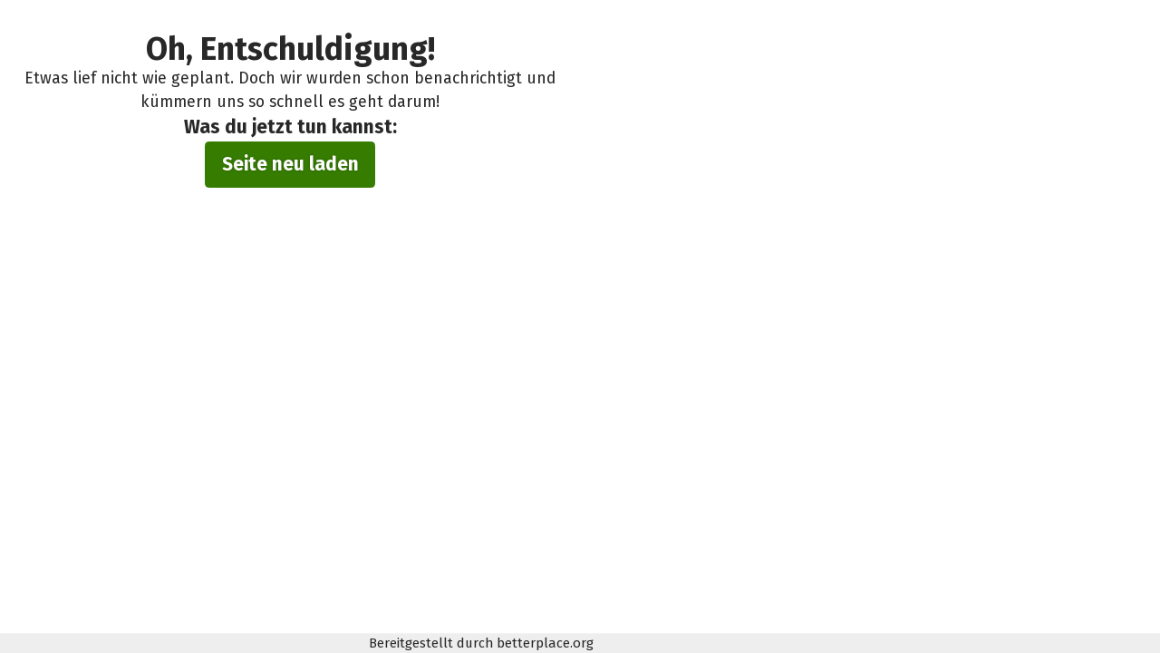

--- FILE ---
content_type: text/html; charset=utf-8
request_url: https://secure.betterplace.org/de/donate/platform/projects/104818-unterstuetzung-des-heinrich-neuy-bauhaus-museums
body_size: 47411
content:
<!DOCTYPE html><html class="__variable_87a8de" lang="de" data-sentry-component="RootLayout" data-sentry-source-file="layout.tsx"><head><meta charSet="utf-8"/><meta name="viewport" content="width=device-width, initial-scale=1"/><link rel="preload" as="image" href="/_next/static/media/orga-logo.ea0d44b7.svg"/><link rel="stylesheet" href="/_next/static/css/c9ab0511f987de99.css" data-precedence="next"/><link rel="stylesheet" href="/_next/static/css/3bf7215bbfb8b5f6.css" data-precedence="next"/><link rel="stylesheet" href="/_next/static/css/10b3b5c53bed58b2.css" data-precedence="next"/><link rel="stylesheet" href="/_next/static/css/b623f96cbbb204ea.css" data-precedence="next"/><link rel="stylesheet" href="/_next/static/css/844f5b6622ab4729.css" data-precedence="next"/><link rel="stylesheet" href="/_next/static/css/0b0bd10a50d94f77.css" data-precedence="next"/><link rel="stylesheet" href="/_next/static/css/9691d628b52e91d2.css" data-precedence="next"/><link rel="stylesheet" href="/_next/static/css/e2d6e04e337be2d5.css" data-precedence="next"/><link rel="stylesheet" href="/_next/static/css/b8e4bc9dc8abd478.css" data-precedence="next"/><link rel="stylesheet" href="/_next/static/css/6e01a482b9805109.css" data-precedence="next"/><link rel="stylesheet" href="/_next/static/css/ba1cd231ba5c42d6.css" data-precedence="next"/><link rel="stylesheet" href="/_next/static/css/7600f0b0a7ade605.css" data-precedence="next"/><link rel="stylesheet" href="/_next/static/css/8b2bcc539fb9547f.css" data-precedence="next"/><link rel="stylesheet" href="/_next/static/css/2510ddb6a6f29aaa.css" data-precedence="next"/><link rel="preload" as="script" fetchPriority="low" href="/_next/static/chunks/webpack-a64b20d9976d464d.js"/><script src="/_next/static/chunks/567a3854-a557b6684552ad3d.js" async=""></script><script src="/_next/static/chunks/ed4a54ba-2141cbbfe9a1538c.js" async=""></script><script src="/_next/static/chunks/823-8382075b53e822bc.js" async=""></script><script src="/_next/static/chunks/main-app-80fd074f4bf74885.js" async=""></script><script src="/_next/static/chunks/d1cfb879-65073c147fb8e80d.js" async=""></script><script src="/_next/static/chunks/3003-8c4f4bef4c568741.js" async=""></script><script src="/_next/static/chunks/8692-5cb5a0c7c3d0fd13.js" async=""></script><script src="/_next/static/chunks/1012-f0cdcda163d26aa4.js" async=""></script><script src="/_next/static/chunks/1045-c195520c022a9699.js" async=""></script><script src="/_next/static/chunks/1356-f47492365ea0736a.js" async=""></script><script src="/_next/static/chunks/8339-4e4fe302e8aa1bd4.js" async=""></script><script src="/_next/static/chunks/5219-1a604637fb1d4acf.js" async=""></script><script src="/_next/static/chunks/616-d9177888ade6ea21.js" async=""></script><script src="/_next/static/chunks/607-52f26a453fc14055.js" async=""></script><script src="/_next/static/chunks/8105-d0e9248d8fb6afb9.js" async=""></script><script src="/_next/static/chunks/app/%5Blocale%5D/(public)/donate/%5Bchannel%5D/%5Breceiver-type%5D/%5Bslug%5D/layout-a1ed3cd13ddbc3e0.js" async=""></script><script src="/_next/static/chunks/9615-61a0dbb0d6d82d6b.js" async=""></script><script src="/_next/static/chunks/app/%5Blocale%5D/layout-622dbe8a7e32510a.js" async=""></script><script src="/_next/static/chunks/app/%5Blocale%5D/error-d569d7e8107eeaf8.js" async=""></script><script src="/_next/static/chunks/8223-79f102792f0442b6.js" async=""></script><script src="/_next/static/chunks/app/%5Blocale%5D/not-found-d5590d3cd1db938a.js" async=""></script><script src="/_next/static/chunks/887-09ba2361a40b053b.js" async=""></script><script src="/_next/static/chunks/9773-794af34a85726598.js" async=""></script><script src="/_next/static/chunks/4145-9d6ebb0570296845.js" async=""></script><script src="/_next/static/chunks/8303-4fde06340d599b16.js" async=""></script><script src="/_next/static/chunks/6577-adb7329c116f301d.js" async=""></script><script src="/_next/static/chunks/9495-e797cfacb41099ad.js" async=""></script><script src="/_next/static/chunks/2990-b4594122fc31b398.js" async=""></script><script src="/_next/static/chunks/app/%5Blocale%5D/(public)/donate/%5Bchannel%5D/%5Breceiver-type%5D/%5Bslug%5D/page-bbc6395003cb6e69.js" async=""></script><meta name="next-size-adjust" content=""/><meta name="theme-color" content="#ffffff"/><title>Deine Spende an Unterstützung des Heinrich Neuy Bauhaus Museums - betterplace.org</title><meta name="robots" content="noindex, nofollow"/><meta name="sentry-trace" content="45e6595699f3c4d9a9d0c4eb324d5204-cb5ddc335e009dac-1"/><meta name="baggage" content="sentry-environment=gce-production-betterplace-183212,sentry-release=211834d3a8d5ebd3b8833b432d46d03454adc0fd,sentry-public_key=16d567d9e0a2a4604565357ac9492fa3,sentry-trace_id=45e6595699f3c4d9a9d0c4eb324d5204,sentry-org_id=4507967561859072,sentry-transaction=GET%20middleware%20GET%20%2Fde%2Fdonate%2Fplatform%2Fprojects%2F104818-unterstuetzung-des-heinrich-neuy-bauhaus-museums,sentry-sampled=true,sentry-sample_rand=0.16604658268599537,sentry-sample_rate=0.3"/><meta property="fb:app_id" content="993316170729559"/><meta name="mobile-web-app-capable" content="yes"/><meta name="apple-mobile-web-app-status-bar-style" content="default"/><meta property="og:title" content="Deine Spende an Unterstützung des Heinrich Neuy Bauhaus Museums - betterplace.org"/><meta property="og:description" content="Der Museumsbetrieb wird rein ehrenamtlich geführt. Der lauf…"/><meta property="og:site_name" content="betterplace.org"/><meta property="og:locale" content="de"/><meta property="og:image" content="https://betterplace-assets.betterplace.org/uploads/project/profile_picture/000/104/818/fill_730x380_934f8be9-8f28-4889-a8a9-9ff093e6dbfd.JPG"/><meta property="og:type" content="website"/><meta name="twitter:card" content="summary_large_image"/><meta name="twitter:title" content="Deine Spende an Unterstützung des Heinrich Neuy Bauhaus Museums - betterplace.org"/><meta name="twitter:description" content="Der Museumsbetrieb wird rein ehrenamtlich geführt. Der lauf…"/><meta name="twitter:image" content="https://betterplace-assets.betterplace.org/uploads/project/profile_picture/000/104/818/fill_730x380_934f8be9-8f28-4889-a8a9-9ff093e6dbfd.JPG"/><link rel="shortcut icon" href="https://betterplace-assets.betterplace.org/static-images/logos/favicon.png"/><link rel="icon" href="https://betterplace-assets.betterplace.org/static-images/logos/favicon.png"/><link rel="apple-touch-icon" href="https://betterplace-assets.betterplace.org/static-images/logos/favicon.png"/><meta name="sentry-trace" content="45e6595699f3c4d9a9d0c4eb324d5204-a247a7206174f3f7-1"/><meta name="baggage" content="sentry-environment=gce-production-betterplace-183212,sentry-release=211834d3a8d5ebd3b8833b432d46d03454adc0fd,sentry-public_key=16d567d9e0a2a4604565357ac9492fa3,sentry-trace_id=45e6595699f3c4d9a9d0c4eb324d5204,sentry-org_id=4507967561859072,sentry-transaction=GET%20middleware%20GET%20%2Fde%2Fdonate%2Fplatform%2Fprojects%2F104818-unterstuetzung-des-heinrich-neuy-bauhaus-museums,sentry-sampled=true,sentry-sample_rand=0.16604658268599537,sentry-sample_rate=0.3"/><script src="/_next/static/chunks/polyfills-42372ed130431b0a.js" noModule=""></script></head><body class="gce-production-betterplace-183212"><div hidden=""><!--$--><!--/$--></div><div class="layout_pageContainer__Z8l86" data-sentry-component="PlatformLayout" data-sentry-source-file="layout.tsx"><a data-axe-expect="region" class="TextLink_link__sY4nM TextLink_default__VwGP4 sr-only-focusable" href="#main">Zum Hauptinhalt springen</a><a data-axe-expect="region" data-sentry-element="TextLink" data-sentry-source-file="SkipLinks.tsx" class="TextLink_link__sY4nM TextLink_default__VwGP4 sr-only-focusable" href=" https://support.betterplace.org/hc/de/articles/20867638062620">Erklärung zur Barrierefreiheit anzeigen</a><!--$--><!--/$--><div class="layout_formContainer__gTIXy"><header style="--logo-size:175px" class="HeaderCompact_header__jmAHA bp-shared" data-sentry-component="HeaderCompact" data-sentry-source-file="HeaderCompact.tsx"><div class="HeaderCompact_inner__LyGqe"><div class="HeaderCompact_headerLogo__CIUaK"><a data-sentry-element="Link" data-sentry-source-file="HeaderCompact.tsx" class="TextLink_link__sY4nM TextLink_default__VwGP4 HeaderCompact_headerLogoLink__CAMXm" href="https://www.betterplace.org"><div class="HeaderCompact_imageContainer__M1ipK"><img src="/_next/static/media/orga-logo.ea0d44b7.svg" alt="betterplace – Startseite" width="175" class="HeaderCompact_logoDesktop__WSoD0" data-sentry-element="Image" data-sentry-source-file="shared.tsx" data-sentry-component="DefaultImage"/></div></a></div><div class="HeaderCompact_headerClaim__J_b4O" data-axe-expect="color-contrast">Deutschlands größte Spendenplattform</div></div></header><main id="main" class="platform-donations-new"><div class="layout_donationFormBackground___W7th"><div class="layout_formInnerContainer__llgU_ layout_transparentHeaderSpace__OwrQ0"><div class="layout_row__2SwUs"><div class="layout_formWrapper__kH017"><div class="HeroImage_container__wL_nl" data-sentry-component="HeroImage" data-sentry-source-file="HeroImage.tsx"><img alt="" data-sentry-element="Image" data-sentry-source-file="HeroImage.tsx" loading="lazy" width="640" height="333" decoding="async" data-nimg="1" class="HeroImage_image__iAoD_" style="color:transparent" srcSet="/_next/image?url=https%3A%2F%2Fbetterplace-assets.betterplace.org%2Fuploads%2Fproject%2Fprofile_picture%2F000%2F104%2F818%2Ffill_730x380_934f8be9-8f28-4889-a8a9-9ff093e6dbfd.JPG&amp;w=640&amp;q=75 1x, /_next/image?url=https%3A%2F%2Fbetterplace-assets.betterplace.org%2Fuploads%2Fproject%2Fprofile_picture%2F000%2F104%2F818%2Ffill_730x380_934f8be9-8f28-4889-a8a9-9ff093e6dbfd.JPG&amp;w=1920&amp;q=75 2x" src="/_next/image?url=https%3A%2F%2Fbetterplace-assets.betterplace.org%2Fuploads%2Fproject%2Fprofile_picture%2F000%2F104%2F818%2Ffill_730x380_934f8be9-8f28-4889-a8a9-9ff093e6dbfd.JPG&amp;w=1920&amp;q=75"/><a class="TextLink_link__sY4nM TextLink_default__VwGP4 HeroImage_heading__Tps8A" href="https://www.betterplace.org/de/projects/104818-unterstuetzung-des-heinrich-neuy-bauhaus-museums"><div data-sentry-element="Tag" data-sentry-component="LayoutStack" data-sentry-source-file="LayoutStack.tsx" class="LayoutStack_stack__IFjsf" style="--space:var(--betterplace-spacing-50)"><h1 class="Heading_heading-sm__NKGVx" data-sentry-element="Tag" data-sentry-source-file="Heading.tsx">Unterstützung des Heinrich Neuy Bauhaus Museums</h1></div></a></div><form id="_R_1bqsnpfiv5ubpivb_" action="" encType="multipart/form-data" method="POST"><input type="hidden" name="$ACTION_REF_1"/><input type="hidden" name="$ACTION_1:0" value="{&quot;id&quot;:&quot;7fe33564fc1abee3e2ebb6e5dc990a941d22e470db&quot;,&quot;bound&quot;:&quot;$@1&quot;}"/><input type="hidden" name="$ACTION_1:2_amount_cents" value="5000"/><input type="hidden" name="$ACTION_1:2_captcha_solution" value=""/><input type="hidden" name="$ACTION_1:2_captcha_solution" value="&quot;&quot;"/><input type="hidden" name="$ACTION_1:2_channel" value="platform"/><input type="hidden" name="$ACTION_1:2_channel" value="&quot;platform&quot;"/><input type="hidden" name="$ACTION_1:2_city" value=""/><input type="hidden" name="$ACTION_1:2_city" value="&quot;&quot;"/><input type="hidden" name="$ACTION_1:2_codonation_cents" value="900"/><input type="hidden" name="$ACTION_1:2_company_name" value=""/><input type="hidden" name="$ACTION_1:2_company_name" value="&quot;&quot;"/><input type="hidden" name="$ACTION_1:2_country_alpha2" value="DE"/><input type="hidden" name="$ACTION_1:2_country_alpha2" value="&quot;DE&quot;"/><input type="hidden" name="$ACTION_1:2_default_amount_cents" value="5000"/><input type="hidden" name="$ACTION_1:2_default_codonation_cents" value="900"/><input type="hidden" name="$ACTION_1:2_display_name" value=""/><input type="hidden" name="$ACTION_1:2_display_name" value="&quot;&quot;"/><input type="hidden" name="$ACTION_1:2_email" value=""/><input type="hidden" name="$ACTION_1:2_email" value="&quot;&quot;"/><input type="hidden" name="$ACTION_1:2_first_name" value=""/><input type="hidden" name="$ACTION_1:2_first_name" value="&quot;&quot;"/><input type="hidden" name="$ACTION_1:2_interval" value="SINGLE"/><input type="hidden" name="$ACTION_1:2_interval" value="&quot;SINGLE&quot;"/><input type="hidden" name="$ACTION_1:2_last_name" value=""/><input type="hidden" name="$ACTION_1:2_last_name" value="&quot;&quot;"/><input type="hidden" name="$ACTION_1:2_message" value=""/><input type="hidden" name="$ACTION_1:2_message" value="&quot;&quot;"/><input type="hidden" name="$ACTION_1:2_newsletter" value="false"/><input type="hidden" name="$ACTION_1:2_payment_method" value="PAYPAL"/><input type="hidden" name="$ACTION_1:2_payment_method" value="&quot;PAYPAL&quot;"/><input type="hidden" name="$ACTION_1:2_receiver_id" value="104818"/><input type="hidden" name="$ACTION_1:2_receiver_id" value="&quot;104818&quot;"/><input type="hidden" name="$ACTION_1:2_receiver_type" value="PROJECT"/><input type="hidden" name="$ACTION_1:2_receiver_type" value="&quot;PROJECT&quot;"/><input type="hidden" name="$ACTION_1:2_show_amount" value="true"/><input type="hidden" name="$ACTION_1:2_show_codonation" value="true"/><input type="hidden" name="$ACTION_1:2_show_user" value="false"/><input type="hidden" name="$ACTION_1:2_street" value=""/><input type="hidden" name="$ACTION_1:2_street" value="&quot;&quot;"/><input type="hidden" name="$ACTION_1:2_video_start_time" value="00:00:00"/><input type="hidden" name="$ACTION_1:2_video_start_time" value="&quot;00:00:00&quot;"/><input type="hidden" name="$ACTION_1:2_zip" value=""/><input type="hidden" name="$ACTION_1:2_zip" value="&quot;&quot;"/><input type="hidden" name="$ACTION_1:2_receipt_desired" value="false"/><input type="hidden" name="$ACTION_1:2__captcha_complete" value="false"/><input type="hidden" name="$ACTION_1:2__company_donation" value="false"/><input type="hidden" name="$ACTION_1:2__custom_amount" value="false"/><input type="hidden" name="$ACTION_1:2__voting_opt_in" value="false"/><input type="hidden" name="$ACTION_1:2__layout" value="platform"/><input type="hidden" name="$ACTION_1:2__layout" value="&quot;platform&quot;"/><input type="hidden" name="$ACTION_1:2__default_payment_method" value="PAYPAL"/><input type="hidden" name="$ACTION_1:2__default_payment_method" value="&quot;PAYPAL&quot;"/><input type="hidden" name="$ACTION_1:1" value="[{&quot;returnToOnAuthErrorUrl&quot;:&quot;&quot;,&quot;locale&quot;:&quot;de&quot;,&quot;fields&quot;:&quot;$K2&quot;}]"/><input type="hidden" name="$ACTION_KEY" value="kafa43dfd5aa9685ed4448d6ea4dfc8c7"/><div class="PlatformForm_donationFormContent__50PQM"><div data-sentry-component="GeneralError" data-sentry-source-file="GeneralError.tsx"></div><div data-sentry-element="Tag" data-sentry-component="LayoutStack" data-sentry-source-file="LayoutStack.tsx" class="LayoutStack_stack__IFjsf" style="--space:var(--betterplace-spacing-500)"><div data-sentry-component="IntervalSelection" data-sentry-source-file="IntervalSelection.tsx"><fieldset id="_R_arlbqsnpfiv5ubpivb_" class="Fieldset_fieldset__xyjiV" data-sentry-element="Fieldset" data-sentry-source-file="Fieldset.tsx" data-sentry-component="Fieldset"><legend class="Fieldset_legend__Z3hQh" data-sentry-component="FieldsetLegend" data-sentry-source-file="Fieldset.tsx"><div class="Fieldset_groupLabel__7PwRt"><div data-sentry-element="Tag" data-sentry-component="LayoutStack" data-sentry-source-file="LayoutStack.tsx" class="LayoutStack_stack__IFjsf" style="--space:var(--betterplace-spacing-50)"><h2 class="Heading_heading-xs__gHsZZ IntervalSelection_heading__ENdHr" data-sentry-element="Tag" data-sentry-source-file="Heading.tsx">Wie oft möchtest du spenden?</h2></div></div></legend><div data-sentry-element="Layout" data-sentry-source-file="Fieldset.tsx" class="LayoutCluster_cluster__9E9D1 Fieldset_fieldContainer__Oky4n LayoutCluster_justified__FrhZX LayoutCluster_justifyStart__JD8P6" style="--space:var(--betterplace-spacing-100)"><div data-sentry-component="IntervalInput_" data-sentry-source-file="IntervalSelection.tsx"><label for="interval-SINGLE" class="ToggleButton_button__AyEIK ToggleButton_size-small__oGJw7 IntervalSelection_radioButton__zJX8F"><input data-sentry-element="Tag" data-sentry-source-file="Field.tsx" data-sentry-component="Field" id="interval-SINGLE" type="radio" class="ToggleButton_hiddenInput__g0he7" name="interval" checked="" value="SINGLE"/>einmalig</label></div><div data-sentry-component="IntervalInput_" data-sentry-source-file="IntervalSelection.tsx"><label for="interval-MONTHLY" class="ToggleButton_button__AyEIK ToggleButton_size-small__oGJw7 IntervalSelection_radioButton__zJX8F"><input data-sentry-element="Tag" data-sentry-source-file="Field.tsx" data-sentry-component="Field" id="interval-MONTHLY" type="radio" class="ToggleButton_hiddenInput__g0he7" name="interval" value="MONTHLY"/>monatlich</label></div><div data-sentry-component="IntervalInput_" data-sentry-source-file="IntervalSelection.tsx"><label for="interval-YEARLY" class="ToggleButton_button__AyEIK ToggleButton_size-small__oGJw7 IntervalSelection_radioButton__zJX8F"><input data-sentry-element="Tag" data-sentry-source-file="Field.tsx" data-sentry-component="Field" id="interval-YEARLY" type="radio" class="ToggleButton_hiddenInput__g0he7" name="interval" value="YEARLY"/>jährlich</label></div></div></fieldset></div><fieldset id="_R_4rlbqsnpfiv5ubpivb_" class="Fieldset_fieldset__xyjiV" data-sentry-element="Fieldset" data-sentry-component="Fieldset" data-sentry-source-file="Fieldset.tsx"><legend class="Fieldset_legend__Z3hQh" data-sentry-component="FieldsetLegend" data-sentry-source-file="Fieldset.tsx"><div class="Fieldset_groupLabel__7PwRt"><div data-sentry-element="Tag" data-sentry-component="LayoutStack" data-sentry-source-file="LayoutStack.tsx" class="LayoutStack_stack__IFjsf" style="--space:var(--betterplace-spacing-50)"><h2 class="Heading_heading-xs__gHsZZ" data-sentry-element="Tag" data-sentry-source-file="Heading.tsx">Betrag</h2></div></div></legend><div data-sentry-element="Layout" data-sentry-source-file="Fieldset.tsx" class="LayoutCluster_cluster__9E9D1 Fieldset_fieldContainer__Oky4n LayoutCluster_justified__FrhZX LayoutCluster_justifyStart__JD8P6" style="--space:var(--betterplace-spacing-100)"><label for="amount_cents-2500" class="fullWidthOnMobile ToggleButton_button__AyEIK ToggleButton_size-default__tbfX5 AmountSelection_radio__UD2l1"><input data-sentry-element="ToggleButton" data-sentry-component="PredefinedAmount_" data-sentry-source-file="AmountSelection.tsx" id="amount_cents-2500" type="radio" class="ToggleButton_hiddenInput__g0he7" name="amount_cents" value="2500"/>25 €</label><label for="amount_cents-5000" class="fullWidthOnMobile ToggleButton_button__AyEIK ToggleButton_size-default__tbfX5 AmountSelection_radio__UD2l1"><input data-sentry-element="ToggleButton" data-sentry-component="PredefinedAmount_" data-sentry-source-file="AmountSelection.tsx" id="amount_cents-5000" type="radio" class="ToggleButton_hiddenInput__g0he7" name="amount_cents" checked="" value="5000"/>50 €</label><label for="amount_cents-10000" class="fullWidthOnMobile ToggleButton_button__AyEIK ToggleButton_size-default__tbfX5 AmountSelection_radio__UD2l1"><input data-sentry-element="ToggleButton" data-sentry-component="PredefinedAmount_" data-sentry-source-file="AmountSelection.tsx" id="amount_cents-10000" type="radio" class="ToggleButton_hiddenInput__g0he7" name="amount_cents" value="10000"/>100 €</label><label for="amount_cents-20000" class="fullWidthOnMobile ToggleButton_button__AyEIK ToggleButton_size-default__tbfX5 AmountSelection_radio__UD2l1"><input data-sentry-element="ToggleButton" data-sentry-component="PredefinedAmount_" data-sentry-source-file="AmountSelection.tsx" id="amount_cents-20000" type="radio" class="ToggleButton_hiddenInput__g0he7" name="amount_cents" value="20000"/>200 €</label><div data-sentry-element="Tag" data-sentry-source-file="LayoutStack.tsx" class="LayoutStack_stack__IFjsf" style="--space:var(--betterplace-spacing-200)" data-sentry-component="LayoutStack"><label for="_R_dcrlbqsnpfiv5ubpivb_-undefined" class="ToggleButton_button__AyEIK ToggleButton_size-default__tbfX5 AmountSelection_button__UPkB7"><input id="_R_dcrlbqsnpfiv5ubpivb_-undefined" aria-disabled="true" type="checkbox" class="ToggleButton_hiddenInput__g0he7" disabled=""/>Eigener Betrag</label><div class="Expandable_container__WvRAZ" style="--height:0px"><div class="Expandable_content__BjdQn AmountSelection_flex__mNgAX"></div></div></div></div></fieldset></div><div data-sentry-element="Tag" data-sentry-source-file="LayoutStack.tsx" class="LayoutStack_stack__IFjsf CodonationBox_container__R9R03" style="--space:var(--betterplace-spacing-300)" data-sentry-component="LayoutStack"><span class="CodonationBox_heading__c5crh" data-sentry-element="Tag" data-sentry-source-file="I18nHtml.tsx" data-sentry-component="I18nHtml">Unterstützt du <span>freiwillig</span> auch betterplace.org? 💚</span><p>Wir sind eine gemeinnützige Spendenplattform aus Deutschland. Um diese weiterhin den Vereinen anbieten zu können, bitten auch wir um eine Spende.</p><ul class="CodonationBox_box__ppxPv"><li><span data-sentry-element="Tag" data-sentry-source-file="I18nHtml.tsx" data-sentry-component="I18nHtml">Wir stellen gemeinnützigen Organisationen unser <strong>Fundraising-Angebot komplett kostenlos zur Verfügung</strong> und stärken so die Zivilgesellschaft.</span></li><li><span data-sentry-element="Tag" data-sentry-source-file="I18nHtml.tsx" data-sentry-component="I18nHtml">Wir machen aus einer Spende mehr: z.B. durch <strong>Verdoppelungsaktionen</strong> und <strong>Unternehmenskooperationen</strong>.</span></li><li><span data-sentry-element="Tag" data-sentry-source-file="I18nHtml.tsx" data-sentry-component="I18nHtml">Wir ermöglichen <strong>Deutschlands größte Online-Spenden-Events</strong>.</span></li></ul><div data-sentry-component="CodonationSelection" data-sentry-source-file="CodonationSelection.tsx"><div class="CodonationSelection_modalTriggerContainer__O7Eew"><div class="CodonationSelection_codonationAddition__rWtYD">+ 9 €</div><button class="Button_button__pVWoG Button_size-default__AvuHK Button_kind-secondary__gYvxO Button_idle__2GXiQ" id="_R_j3blbqsnpfiv5ubpivb_" type="button" data-sentry-element="Button" data-sentry-source-file="CodonationSelection.tsx">Beitrag ändern</button></div><dialog id="codonation-selection-modal" class="LayoutModal_modal__PVBnH styles_donateFormModal__AGbRM styles_donateFormModalWide__YIhyC CodonationSelection_modal__zqSyy" aria-labelledby="modal-title-codonation-selection-modal" aria-modal="true" title="Deinen Beitrag an betterplace anpassen" tabindex="-1"><div class="LayoutStack_stack__IFjsf LayoutModal_modalInner__SwlcN styles_donateFormModalInnerWide__GcUwP" style="--space:var(--betterplace-spacing-400)" data-sentry-element="Tag" data-sentry-component="LayoutStack" data-sentry-source-file="LayoutStack.tsx"><div class="LayoutModal_modalHeader__xobJl styles_donateFormTitle__9bawH"><div data-sentry-element="Tag" data-sentry-component="LayoutStack" data-sentry-source-file="LayoutStack.tsx" class="LayoutStack_stack__IFjsf" style="--space:var(--betterplace-spacing-50)"><h2 id="modal-title-codonation-selection-modal" class="Heading_heading-xs__gHsZZ" data-sentry-element="Tag" data-sentry-source-file="Heading.tsx">Deinen Beitrag an betterplace anpassen</h2></div><button class="Button_button__pVWoG Button_size-default__AvuHK IconButton_iconButton__5434W LayoutModal_closeButton__igpHs IconButton_iconOnly__493gD Button_kind-plain__47bxD Button_idle__2GXiQ" id="_R_it3blbqsnpfiv5ubpivb_" type="button"><span class="IconButton_iconSlot__pTFdr IconButton_hasIcon__Dyqlb" style="--icon-size:var(--betterplace-sizing-300);width:var(--betterplace-sizing-300)" data-sentry-component="IconSlot" data-sentry-source-file="IconButton.tsx"><svg fill="none" height="16" viewBox="0 0 16 16" width="16" xmlns="http://www.w3.org/2000/svg" aria-label="Schließen" aria-hidden="false" class="Icon_icon__KcyJd" style="width:var(--betterplace-sizing-300);height:var(--betterplace-sizing-300);padding:calc((0rem - var(--betterplace-sizing-300)) / 2);box-sizing:content-box;fill:var(--betterplace-color-fg-content-primary)" data-sentry-element="ChosenIcon" data-sentry-component="Icon" data-sentry-source-file="Icon.tsx"><path clip-rule="evenodd" d="m12.7071 4.70711c.3905-.39053.3905-1.02369 0-1.41422-.3905-.39052-1.0237-.39052-1.4142 0l-3.2929 3.2929-3.29289-3.2929c-.39053-.39052-1.02369-.39052-1.41422 0-.39052.39053-.39052 1.02369 0 1.41422l3.2929 3.29289-3.2929 3.2929c-.39052.3905-.39052 1.0237 0 1.4142.39053.3905 1.02369.3905 1.41422 0l3.29289-3.29289 3.2929 3.29289c.3905.3905 1.0237.3905 1.4142 0s.3905-1.0237 0-1.4142l-3.29289-3.2929z" fill-rule="evenodd"></path></svg></span><span class="IconButton_iconSlot__pTFdr" style="--icon-size:var(--betterplace-sizing-300);width:var(--betterplace-sizing-300)" data-sentry-component="IconSlot" data-sentry-source-file="IconButton.tsx"></span></button></div><div class="LayoutModal_modalContent__woY4R styles_donateFormModalContent__InSXe"></div></div></dialog></div></div><hr class="PlatformForm_border__NTNGi"/><div data-sentry-element="Tag" data-sentry-component="LayoutStack" data-sentry-source-file="LayoutStack.tsx" class="LayoutStack_stack__IFjsf TotalDonationAmount_amountSumContainer__HFXdZ" style="--space:var(--betterplace-spacing-200)"><span class="TotalDonationAmount_sumLabelContainer__pq1X3"><span data-sentry-component="DonationAmountSum" data-sentry-source-file="DonationAmountSum.tsx">59 €</span><span class="TotalDonationAmount_sumLabel__Ztd_C"> Gesamtspende</span></span><span class="TotalDonationAmount_impactText__P5yuh">Deine Spende macht einen Unterschied</span></div><div class="PlatformForm_formFieldsContainer__jPpYu"><div data-sentry-element="Tag" data-sentry-source-file="LayoutStack.tsx" class="LayoutStack_stack__IFjsf PlatformForm_blockWrapper__JNegl" style="--space:var(--betterplace-spacing-50)" data-sentry-component="LayoutStack"><fieldset id="_R_93jlbqsnpfiv5ubpivb_" class="PaymentMethodSelection_fieldset__9HNgm" data-sentry-element="Fieldset" data-sentry-source-file="Fieldset.tsx" data-sentry-component="Fieldset"><legend class="Fieldset_legend__Z3hQh" data-sentry-component="FieldsetLegend" data-sentry-source-file="Fieldset.tsx"><div class="Fieldset_groupLabel__7PwRt"><div data-sentry-element="Tag" data-sentry-component="LayoutStack" data-sentry-source-file="LayoutStack.tsx" class="LayoutStack_stack__IFjsf" style="--space:var(--betterplace-spacing-50)"><h2 class="Heading_heading-xs__gHsZZ PaymentMethodSelection_headingMargin__CctaF" data-sentry-element="Tag" data-sentry-source-file="Heading.tsx">Zahlungsart</h2></div></div></legend><div data-sentry-element="Tag" data-sentry-source-file="LayoutStack.tsx" class="LayoutStack_stack__IFjsf" style="--space:var(--betterplace-spacing-200)" data-sentry-component="LayoutStack"><div class="PaymentMethodSelection_skeletonContainer__5f5JP"><div class="LoadingSkeleton_skeleton__vTGBZ" style="width:100%;height:2.5rem" data-sentry-element="Tag" data-sentry-component="LoadingSkeleton" data-sentry-source-file="LoadingSkeleton.tsx"></div></div><div data-sentry-component="PaymentMethod_" data-sentry-source-file="PaymentMethodSelection.tsx"><label for="payment_method-PAYPAL" class="RadioButton_radioContainer__IolbE PaymentMethodSelection_radio__H1VNz RadioButton_disabledLabel__fjCsA"><div class="RadioButton_radioWrapper__I2FCv"><div class="RadioButton_radio__JjkUJ"><input type="radio" data-sentry-element="Tag" data-sentry-source-file="Field.tsx" data-sentry-component="Field" id="payment_method-PAYPAL" aria-disabled="true" name="payment_method" checked="" value="PAYPAL"/><svg width="27" height="28" viewBox="0 0 27 28" fill="none" xmlns="http://www.w3.org/2000/svg" aria-hidden="true" class="Icon_icon__KcyJd RadioButton_radioCircle___Nc3w" style="width:var(--betterplace-sizing-500);height:var(--betterplace-sizing-500);padding:calc((0rem - var(--betterplace-sizing-500)) / 2);box-sizing:content-box" data-sentry-element="ChosenIcon" data-sentry-component="Icon" data-sentry-source-file="Icon.tsx"><circle cx="13.5" cy="14.21" r="12.9375" fill="white" stroke="#919191" stroke-width="1.125"></circle><circle cx="13.4882" cy="14.2689" r="6.75" fill="#357C00"></circle></svg></div><div class="RadioButton_label__V_Xo_ PaymentMethodSelection_radioLabel__RNOZZ"><div class="PaymentMethodSelection_labelContent__88tPG">PayPal<svg width="48" height="31" viewBox="0 0 48 31" fill="none" xmlns="http://www.w3.org/2000/svg" data-sentry-element="ChosenIcon" data-sentry-source-file="Icon.tsx" aria-hidden="true" class="Icon_icon__KcyJd PaymentMethodSelection_paymentMethodIcon__1WYbC" style="width:var(--betterplace-sizing-300);height:var(--betterplace-sizing-300);padding:calc((0rem - var(--betterplace-sizing-300)) / 2);box-sizing:content-box" data-sentry-component="Icon"><rect x="0.501" y="0.501" width="46.998" height="29.998" rx="1.502" fill="white"></rect><rect x="0.501" y="0.501" width="46.998" height="29.998" rx="1.502" stroke="#CCCCCC" stroke-width="1.002"></rect><g clip-path="url(#clip0_2440_75127)"><path d="M19.4161 12.5452H17.4306C17.2947 12.5452 17.1792 12.6482 17.158 12.7882L16.3549 18.1024C16.339 18.2073 16.4168 18.3018 16.5187 18.3018H17.4666C17.6024 18.3018 17.718 18.1988 17.7392 18.0585L17.9558 16.6252C17.9767 16.4849 18.0925 16.3818 18.2281 16.3818H18.8566C20.1645 16.3818 20.9194 15.7212 21.1165 14.4121C21.2053 13.8394 21.1203 13.3894 20.8633 13.0743C20.5812 12.7282 20.0806 12.5452 19.4161 12.5452ZM19.6452 14.4861C19.5366 15.2297 18.9922 15.2297 18.4659 15.2297H18.1663L18.3764 13.8409C18.3889 13.757 18.4586 13.6952 18.5399 13.6952H18.6772C19.0358 13.6952 19.374 13.6952 19.5488 13.9085C19.653 14.0358 19.6849 14.2249 19.6452 14.4861Z" fill="#253B80"></path><path d="M25.3512 14.4621H24.4003C24.3193 14.4621 24.2494 14.5239 24.2369 14.6079L24.1948 14.8854L24.1283 14.7848C23.9225 14.473 23.4635 14.3688 23.0053 14.3688C21.9547 14.3688 21.0573 15.1994 20.8825 16.3645C20.7916 16.9457 20.9208 17.5015 21.2367 17.8891C21.5264 18.2454 21.941 18.3939 22.4343 18.3939C23.2809 18.3939 23.7503 17.8257 23.7503 17.8257L23.7079 18.1015C23.692 18.207 23.7698 18.3015 23.8711 18.3015H24.7275C24.8637 18.3015 24.9787 18.1985 25.0002 18.0582L25.514 14.6615C25.5303 14.557 25.4528 14.4621 25.3512 14.4621ZM24.0258 16.3936C23.9341 16.9606 23.503 17.3412 22.9531 17.3412C22.677 17.3412 22.4563 17.2488 22.3147 17.0736C22.1742 16.8997 22.1207 16.6521 22.1654 16.3764C22.2511 15.8142 22.6895 15.4212 23.2309 15.4212C23.5009 15.4212 23.7204 15.5148 23.865 15.6915C24.0099 15.87 24.0673 16.1191 24.0258 16.3936Z" fill="#253B80"></path><path d="M30.415 14.4621H29.4595C29.3684 14.4621 29.2827 14.5094 29.231 14.5885L27.9133 16.6145L27.3547 14.6676C27.3196 14.5457 27.2118 14.4621 27.0899 14.4621H26.151C26.0369 14.4621 25.9576 14.5785 25.9939 14.6906L27.0464 17.9142L26.0569 19.3721C25.9791 19.4869 26.0575 19.6448 26.1919 19.6448H27.1462C27.2368 19.6448 27.3216 19.5988 27.373 19.5212L30.5508 14.7333C30.6269 14.6188 30.5488 14.4621 30.415 14.4621Z" fill="#253B80"></path><path d="M33.5783 12.5452H31.5925C31.4569 12.5452 31.3414 12.6482 31.3202 12.7882L30.5172 18.1024C30.5012 18.2073 30.579 18.3018 30.6803 18.3018H31.6994C31.794 18.3018 31.875 18.2297 31.8898 18.1315L32.1177 16.6252C32.1386 16.4849 32.2545 16.3818 32.39 16.3818H33.0183C34.3265 16.3818 35.081 15.7212 35.2785 14.4121C35.3676 13.8394 35.2819 13.3894 35.025 13.0743C34.7431 12.7282 34.2429 12.5452 33.5783 12.5452ZM33.8074 14.4861C33.6991 15.2297 33.1547 15.2297 32.6281 15.2297H32.3288L32.5393 13.8409C32.5517 13.757 32.6208 13.6952 32.7024 13.6952H32.8397C33.198 13.6952 33.5365 13.6952 33.7113 13.9085C33.8155 14.0358 33.8472 14.2249 33.8074 14.4861Z" fill="#179BD7"></path><path d="M39.5131 14.4621H38.5629C38.4813 14.4621 38.4119 14.5239 38.3997 14.6079L38.3576 14.8854L38.2909 14.7848C38.085 14.473 37.6263 14.3688 37.1682 14.3688C36.1175 14.3688 35.2204 15.1994 35.0456 16.3645C34.9551 16.9457 35.0837 17.5015 35.3995 17.8891C35.6899 18.2454 36.1039 18.3939 36.5971 18.3939C37.4437 18.3939 37.9132 17.8257 37.9132 17.8257L37.8708 18.1015C37.8548 18.207 37.9326 18.3015 38.0345 18.3015H38.8907C39.0262 18.3015 39.1418 18.1985 39.163 18.0582L39.6772 14.6615C39.6928 14.557 39.615 14.4621 39.5131 14.4621ZM38.1878 16.3936C38.0966 16.9606 37.6649 17.3412 37.1151 17.3412C36.8395 17.3412 36.6183 17.2488 36.4766 17.0736C36.3361 16.8997 36.2833 16.6521 36.3274 16.3764C36.4136 15.8142 36.8514 15.4212 37.3929 15.4212C37.6629 15.4212 37.8824 15.5148 38.027 15.6915C38.1724 15.87 38.2299 16.1191 38.1878 16.3936Z" fill="#179BD7"></path><path d="M40.634 12.6909L39.8191 18.1024C39.8031 18.2073 39.8809 18.3018 39.9823 18.3018H40.8016C40.9377 18.3018 41.0533 18.1988 41.0742 18.0585L41.8778 12.7446C41.8937 12.6397 41.8159 12.5449 41.7146 12.5449H40.7972C40.7162 12.5452 40.6465 12.607 40.634 12.6909Z" fill="#179BD7"></path><path d="M8.1095 19.3345L8.26133 18.3279L7.92311 18.3197H6.30804L7.43043 10.8915C7.43392 10.8691 7.44524 10.8482 7.46179 10.8333C7.47833 10.8185 7.49953 10.8103 7.52159 10.8103H10.2448C11.1489 10.8103 11.7728 11.0067 12.0985 11.3942C12.2512 11.5761 12.3485 11.7661 12.3955 11.9752C12.4449 12.1945 12.4458 12.4567 12.3976 12.7764L12.3941 12.7997V13.0045L12.5468 13.0948C12.6754 13.1661 12.7776 13.2476 12.856 13.3409C12.9866 13.4964 13.0711 13.6939 13.1068 13.9282C13.1437 14.1691 13.1315 14.4558 13.0711 14.7803C13.0014 15.1536 12.8888 15.4788 12.7367 15.7448C12.5967 15.99 12.4185 16.1933 12.2068 16.3509C12.0048 16.5006 11.7647 16.6142 11.4932 16.687C11.2302 16.7585 10.9303 16.7945 10.6013 16.7945H10.3894C10.2379 16.7945 10.0907 16.8515 9.97511 16.9536C9.85927 17.0579 9.78262 17.2003 9.75911 17.3561L9.74314 17.4467L9.47488 19.2209L9.46269 19.2861C9.4595 19.3067 9.45398 19.317 9.44585 19.3239C9.43859 19.3303 9.42814 19.3345 9.41798 19.3345H8.1095Z" fill="#253B80"></path><path d="M12.6914 12.8233C12.6832 12.8775 12.674 12.933 12.6635 12.99C12.3044 14.9145 11.0757 15.5794 9.50653 15.5794H8.70757C8.51566 15.5794 8.35395 15.7248 8.32405 15.9224L7.91499 18.6303L7.79915 19.3979C7.7797 19.5275 7.8755 19.6445 8.00092 19.6445H9.41799C9.58579 19.6445 9.72834 19.5172 9.75476 19.3445L9.7687 19.2694L10.0355 17.5021L10.0526 17.4051C10.0788 17.2318 10.2216 17.1045 10.3894 17.1045H10.6013C11.9743 17.1045 13.0491 16.5227 13.3632 14.8391C13.4944 14.1357 13.4265 13.5485 13.0792 13.1354C12.9741 13.0109 12.8438 12.9075 12.6914 12.8233Z" fill="#179BD7"></path><path d="M12.3157 12.667C12.2608 12.6503 12.2042 12.6351 12.1461 12.6215C12.0878 12.6082 12.028 12.5963 11.9664 12.586C11.751 12.5497 11.515 12.5324 11.2621 12.5324H9.12765C9.0751 12.5324 9.02516 12.5448 8.98045 12.5673C8.88204 12.6167 8.80887 12.7139 8.79116 12.833L8.3371 15.8348L8.32404 15.9224C8.35394 15.7248 8.51565 15.5794 8.70755 15.5794H9.50652C11.0757 15.5794 12.3044 14.9142 12.6635 12.99C12.6742 12.933 12.6832 12.8776 12.6914 12.8233C12.6005 12.773 12.5021 12.73 12.3961 12.6933C12.37 12.6842 12.343 12.6754 12.3157 12.667Z" fill="#222D65"></path><path d="M8.79116 12.833C8.80887 12.7139 8.88203 12.6167 8.98045 12.5676C9.02545 12.5452 9.07509 12.5327 9.12764 12.5327H11.2621C11.515 12.5327 11.751 12.55 11.9664 12.5864C12.028 12.5967 12.0878 12.6085 12.1461 12.6218C12.2042 12.6355 12.2608 12.6506 12.3157 12.6673C12.343 12.6758 12.37 12.6845 12.3964 12.6933C12.5024 12.73 12.6008 12.7733 12.6916 12.8233C12.7985 12.1121 12.6908 11.6279 12.3224 11.1894C11.9162 10.7067 11.1831 10.5 10.2451 10.5H7.52187C7.33025 10.5 7.1668 10.6455 7.13719 10.8433L6.0029 18.3479C5.98055 18.4964 6.09029 18.6303 6.23371 18.6303H7.91496L8.33709 15.8348L8.79116 12.833Z" fill="#253B80"></path></g><defs><clipPath id="clip0_2440_75127"><rect width="36" height="10" fill="white" transform="translate(6 10.5)"></rect></clipPath></defs></svg></div></div></div></label></div><div data-sentry-component="PaymentMethod_" data-sentry-source-file="PaymentMethodSelection.tsx"><label for="payment_method-STRIPE_SEPA_DEBIT" class="RadioButton_radioContainer__IolbE PaymentMethodSelection_radio__H1VNz RadioButton_disabledLabel__fjCsA"><div class="RadioButton_radioWrapper__I2FCv"><div class="RadioButton_radio__JjkUJ"><input type="radio" data-sentry-element="Tag" data-sentry-source-file="Field.tsx" data-sentry-component="Field" id="payment_method-STRIPE_SEPA_DEBIT" aria-disabled="true" name="payment_method" value="STRIPE_SEPA_DEBIT"/><svg width="27" height="28" viewBox="0 0 27 28" fill="none" xmlns="http://www.w3.org/2000/svg" aria-hidden="true" class="Icon_icon__KcyJd RadioButton_radioCircle___Nc3w" style="width:var(--betterplace-sizing-500);height:var(--betterplace-sizing-500);padding:calc((0rem - var(--betterplace-sizing-500)) / 2);box-sizing:content-box" data-sentry-element="ChosenIcon" data-sentry-component="Icon" data-sentry-source-file="Icon.tsx"><circle cx="13.5" cy="14.21" r="12.9375" fill="white" stroke="#919191" stroke-width="1.125"></circle><circle cx="13.4882" cy="14.2689" r="6.75" fill="#357C00"></circle></svg></div><div class="RadioButton_label__V_Xo_ PaymentMethodSelection_radioLabel__RNOZZ"><div class="PaymentMethodSelection_labelContent__88tPG">SEPA Lastschrift<svg width="49" height="31" viewBox="0 0 49 31" fill="none" xmlns="http://www.w3.org/2000/svg" data-sentry-element="ChosenIcon" data-sentry-source-file="Icon.tsx" aria-hidden="true" class="Icon_icon__KcyJd PaymentMethodSelection_paymentMethodIcon__1WYbC" style="width:var(--betterplace-sizing-300);height:var(--betterplace-sizing-300);padding:calc((0rem - var(--betterplace-sizing-300)) / 2);box-sizing:content-box" data-sentry-component="Icon"><rect x="1.45901" y="0.501" width="46.998" height="29.998" rx="1.502" fill="white"></rect><rect x="1.45901" y="0.501" width="46.998" height="29.998" rx="1.502" stroke="#CCCCCC" stroke-width="1.002"></rect><path d="M6.71753 13.2189C6.71753 13.0217 6.81879 12.9205 6.81879 12.7233C7.01599 11.5348 7.51164 11.0391 8.6042 10.8419C9.98989 10.5435 11.3809 10.5435 12.7666 10.7407C14.1523 10.9378 14.7492 11.732 14.7492 13.0217V13.6186H12.3722V13.5174C12.271 12.6273 12.0738 12.5261 11.1837 12.5261H10.1924C9.5955 12.6273 9.30238 12.8245 9.30238 13.5174C9.30238 14.1143 9.49957 14.4074 10.1924 14.4074C10.7893 14.4074 11.3809 14.4074 11.9778 14.5087L13.7632 14.8071C14.5573 15.0043 14.9517 15.6012 15.053 16.3953C15.053 17.0882 15.053 17.8823 14.9517 18.5751C14.8505 19.3692 14.3548 19.8649 13.662 20.0621C13.0651 20.2593 12.5694 20.3605 11.9778 20.4565H10.1924C9.5955 20.3552 9.00392 20.3552 8.40701 20.2593C7.51697 20.0621 6.92005 19.4652 6.81879 18.5751C6.81879 18.4739 6.71753 18.2767 6.71753 18.1807V17.2854H9.09452C9.19579 18.1754 9.39298 18.4739 9.98457 18.4739H11.77C12.3669 18.4739 12.5641 18.0795 12.5641 17.4826C12.5641 16.8857 12.2656 16.5925 11.77 16.5925C10.8799 16.4913 9.88863 16.3953 8.99326 16.2941C7.7035 16.1928 7.11192 15.6012 6.90939 14.3115C6.90939 14.2102 6.80813 14.1143 6.80813 14.013C6.71753 13.7146 6.71753 13.5174 6.71753 13.2189ZM25.9467 20.4565V11.0391C25.9467 10.6447 26.0479 10.5435 26.4423 10.5435C28.1265 10.5435 29.8106 10.5435 31.5001 10.6447C33.2855 10.746 34.1755 11.636 34.2768 13.4214C34.3781 14.2155 34.2768 15.0096 34.1755 15.7984C33.9783 16.9869 33.083 17.781 31.7985 17.781H28.4249V20.3605C27.6308 20.4565 26.7408 20.4565 25.9467 20.4565ZM28.4249 15.6012H30.706C31.3029 15.6012 31.5001 15.3028 31.5001 14.7112V13.7199C31.5001 13.027 31.2016 12.7286 30.5088 12.6273H28.7234C28.6221 12.6273 28.4249 12.8245 28.4249 12.8245V15.6012ZM33.1842 20.4565C33.7812 18.3726 34.474 16.1928 35.0656 14.1143C35.46 12.9258 35.7584 11.7373 36.1581 10.5435H39.9262C40.0274 10.5435 40.2246 10.7407 40.2246 10.8419L42.9001 19.7636C43.0013 19.9608 43.0973 20.2593 43.1985 20.4565H40.5177C40.3206 19.9608 40.2193 19.4652 40.0221 18.9695C39.9208 18.8683 39.8249 18.6711 39.7236 18.6711H36.5525C36.4513 18.6711 36.2541 18.7723 36.2541 18.8683C36.0569 19.3639 35.9556 19.9608 35.8544 20.4565H33.1842ZM38.242 12.6273H38.1408C37.7464 14.013 37.3466 15.5 36.9523 16.891H39.5318C39.1321 15.3987 38.6364 14.013 38.242 12.6273Z" fill="#26367E"></path><path d="M22.6727 18.8683C21.0845 18.8683 19.896 18.1755 19.4003 17.0829H22.9712L23.3656 15.9903H19.0006V15.2016L23.4615 15.3988L23.9571 14.1143H19.1978C19.6935 12.7286 20.9832 12.0305 22.6674 12.0305C23.3815 12.0251 24.0851 12.1637 24.7513 12.4249L25.1456 11.0392C24.7513 10.842 23.8559 10.6448 22.5661 10.6448C19.8907 10.6448 17.8068 11.9345 17.114 14.2156H15.9255L15.4298 15.3082H16.9168V16.1929H16.0267L15.4298 17.2854H17.114C17.7162 19.268 19.6029 20.4565 22.2783 20.4565C23.5681 20.4565 24.5594 20.2593 24.9538 20.0568L24.6553 18.6711C24.2609 18.7724 23.4668 18.8737 22.6727 18.8683Z" fill="#FCBD0C"></path></svg></div></div></div></label></div><div data-sentry-component="PaymentMethod_" data-sentry-source-file="PaymentMethodSelection.tsx"><label for="payment_method-STRIPE_CC" class="RadioButton_radioContainer__IolbE PaymentMethodSelection_radio__H1VNz RadioButton_disabledLabel__fjCsA"><div class="RadioButton_radioWrapper__I2FCv"><div class="RadioButton_radio__JjkUJ"><input type="radio" data-sentry-element="Tag" data-sentry-source-file="Field.tsx" data-sentry-component="Field" id="payment_method-STRIPE_CC" aria-disabled="true" name="payment_method" value="STRIPE_CC"/><svg width="27" height="28" viewBox="0 0 27 28" fill="none" xmlns="http://www.w3.org/2000/svg" aria-hidden="true" class="Icon_icon__KcyJd RadioButton_radioCircle___Nc3w" style="width:var(--betterplace-sizing-500);height:var(--betterplace-sizing-500);padding:calc((0rem - var(--betterplace-sizing-500)) / 2);box-sizing:content-box" data-sentry-element="ChosenIcon" data-sentry-component="Icon" data-sentry-source-file="Icon.tsx"><circle cx="13.5" cy="14.21" r="12.9375" fill="white" stroke="#919191" stroke-width="1.125"></circle><circle cx="13.4882" cy="14.2689" r="6.75" fill="#357C00"></circle></svg></div><div class="RadioButton_label__V_Xo_ PaymentMethodSelection_radioLabel__RNOZZ"><div class="PaymentMethodSelection_labelContent__88tPG">Kreditkarte<svg width="48" height="31" viewBox="0 0 48 31" fill="none" xmlns="http://www.w3.org/2000/svg" data-sentry-element="ChosenIcon" data-sentry-source-file="Icon.tsx" aria-hidden="true" class="Icon_icon__KcyJd PaymentMethodSelection_paymentMethodIcon__1WYbC" style="width:var(--betterplace-sizing-300);height:var(--betterplace-sizing-300);padding:calc((0rem - var(--betterplace-sizing-300)) / 2);box-sizing:content-box" data-sentry-component="Icon"><rect x="0.501" y="0.501" width="46.998" height="29.998" rx="1.502" fill="white"></rect><rect x="0.501" y="0.501" width="46.998" height="29.998" rx="1.502" stroke="#CCCCCC" stroke-width="1.002"></rect><path d="M10 9.375C10 7.442 11.567 5.875 13.5 5.875H34.5C36.433 5.875 38 7.442 38 9.375V21.625C38 23.558 36.433 25.125 34.5 25.125H13.5C11.567 25.125 10 23.558 10 21.625V9.375Z" fill="white"></path><path fill-rule="evenodd" clip-rule="evenodd" d="M34.5 7.625H13.5C12.5335 7.625 11.75 8.4085 11.75 9.375V21.625C11.75 22.5915 12.5335 23.375 13.5 23.375H34.5C35.4665 23.375 36.25 22.5915 36.25 21.625V9.375C36.25 8.4085 35.4665 7.625 34.5 7.625ZM13.5 5.875C11.567 5.875 10 7.442 10 9.375V21.625C10 23.558 11.567 25.125 13.5 25.125H34.5C36.433 25.125 38 23.558 38 21.625V9.375C38 7.442 36.433 5.875 34.5 5.875H13.5Z" fill="black"></path><path fill-rule="evenodd" clip-rule="evenodd" d="M36.25 14.1875H11.75V10.6875H36.25V14.1875Z" fill="black"></path><path fill-rule="evenodd" clip-rule="evenodd" d="M21.375 19.875C21.375 20.3582 20.9832 20.75 20.5 20.75L15.25 20.75C14.7668 20.75 14.375 20.3582 14.375 19.875C14.375 19.3918 14.7668 19 15.25 19L20.5 19C20.9832 19 21.375 19.3918 21.375 19.875Z" fill="black"></path><path d="M30.125 18.125C30.125 17.6418 30.5168 17.25 31 17.25H33.625C34.1082 17.25 34.5 17.6418 34.5 18.125V20.75C34.5 21.2332 34.1082 21.625 33.625 21.625H31C30.5168 21.625 30.125 21.2332 30.125 20.75V18.125Z" fill="black"></path></svg></div></div></div></label></div><div data-sentry-component="PaymentMethod_" data-sentry-source-file="PaymentMethodSelection.tsx"><label for="payment_method-DIRECT_DEPOSIT" class="RadioButton_radioContainer__IolbE PaymentMethodSelection_radio__H1VNz RadioButton_disabledLabel__fjCsA"><div class="RadioButton_radioWrapper__I2FCv"><div class="RadioButton_radio__JjkUJ"><input type="radio" data-sentry-element="Tag" data-sentry-source-file="Field.tsx" data-sentry-component="Field" id="payment_method-DIRECT_DEPOSIT" aria-disabled="true" name="payment_method" value="DIRECT_DEPOSIT"/><svg width="27" height="28" viewBox="0 0 27 28" fill="none" xmlns="http://www.w3.org/2000/svg" aria-hidden="true" class="Icon_icon__KcyJd RadioButton_radioCircle___Nc3w" style="width:var(--betterplace-sizing-500);height:var(--betterplace-sizing-500);padding:calc((0rem - var(--betterplace-sizing-500)) / 2);box-sizing:content-box" data-sentry-element="ChosenIcon" data-sentry-component="Icon" data-sentry-source-file="Icon.tsx"><circle cx="13.5" cy="14.21" r="12.9375" fill="white" stroke="#919191" stroke-width="1.125"></circle><circle cx="13.4882" cy="14.2689" r="6.75" fill="#357C00"></circle></svg></div><div class="RadioButton_label__V_Xo_ PaymentMethodSelection_radioLabel__RNOZZ"><div class="PaymentMethodSelection_labelContent__88tPG">Überweisung<svg width="48" height="31" viewBox="0 0 48 31" fill="none" xmlns="http://www.w3.org/2000/svg" data-sentry-element="ChosenIcon" data-sentry-source-file="Icon.tsx" aria-hidden="true" class="Icon_icon__KcyJd PaymentMethodSelection_paymentMethodIcon__1WYbC" style="width:var(--betterplace-sizing-300);height:var(--betterplace-sizing-300);padding:calc((0rem - var(--betterplace-sizing-300)) / 2);box-sizing:content-box" data-sentry-component="Icon"><rect x="0.501" y="0.501" width="46.998" height="29.998" rx="1.502" fill="white"></rect><rect x="0.501" y="0.501" width="46.998" height="29.998" rx="1.502" stroke="#CCCCCC" stroke-width="1.002"></rect><path fill-rule="evenodd" clip-rule="evenodd" d="M15.418 13.9485L15.4421 13.9929L15.5229 13.9485H16.1352V15.2593H17.009V19.6287H16.1352V21.3764H13.5135V23.998H34.4864V21.3764H31.8648V19.6287H30.991V15.2593H31.8648V13.9485H32.4771L32.5579 13.9929L32.582 13.9485H33.6126V11.3269H32.3005L24.791 7.20493C24.298 6.9343 23.702 6.93429 23.209 7.20493L15.6995 11.3269H14.3874V13.9485H15.418ZM20.299 11.3269L24 9.29544L27.701 11.3269H20.299ZM24.2637 8.17782L24 9.29544L24.2602 8.18412L24.2637 8.17782ZM19.6306 15.2593V19.6287H22.2523V15.2593H19.6306ZM25.7477 19.6287V15.2593H28.3693V19.6287H25.7477Z" fill="black"></path></svg></div></div></div></label></div></div></fieldset><div class="StripeFields_stripeNotLoadedMessage__zAdiT"><div data-sentry-element="Tag" data-sentry-component="LayoutStack" data-sentry-source-file="LayoutStack.tsx" class="LayoutStack_stack__IFjsf" style="--space:var(--betterplace-spacing-50)"><h3 class="Heading_text-md-important__ejmba StripeFields_label__3KeTE" data-sentry-element="Tag" data-sentry-source-file="Heading.tsx">Kreditkarte</h3></div><p>Kreditkartenzahlung nicht möglich, vermutlich verhindert dein Browser oder Adblocker die Funktion. Bitte erlaube Skripte von unserem Dienstleister Stripe.</p></div><div class="StripeFields_stripeNotLoadedMessage__zAdiT"><div data-sentry-element="Tag" data-sentry-component="LayoutStack" data-sentry-source-file="LayoutStack.tsx" class="LayoutStack_stack__IFjsf" style="--space:var(--betterplace-spacing-50)"><h3 class="Heading_text-md-important__ejmba StripeFields_label__3KeTE" data-sentry-element="Tag" data-sentry-source-file="Heading.tsx">IBAN</h3></div><p>Banküberweisung nicht möglich, vermutlich verhindert dein Browser oder Adblocker die Funktion. Bitte erlaube Skripte von unserem Dienstleister Stripe.</p></div><div class="ErrorMessage_helpInline___8EI_" id="payment_method-error" data-sentry-component="ErrorMessage" data-sentry-source-file="ErrorMessage.tsx"></div></div><div data-sentry-element="Tag" data-sentry-source-file="LayoutStack.tsx" class="LayoutStack_stack__IFjsf PlatformForm_blockWrapper__JNegl" style="--space:var(--betterplace-spacing-400)" data-sentry-component="LayoutStack"><div data-sentry-element="LayoutCluster" data-sentry-component="HolderHeadline" data-sentry-source-file="HolderHeadline.tsx" class="LayoutCluster_cluster__9E9D1 LayoutCluster_clustered__deGmF LayoutCluster_justifyStart__JD8P6" style="--space:var(--betterplace-spacing-200)"><div class="donations-form-holder-label"><div data-sentry-element="Tag" data-sentry-component="LayoutStack" data-sentry-source-file="LayoutStack.tsx" class="LayoutStack_stack__IFjsf" style="--space:var(--betterplace-spacing-50)"><h2 data-sentry-element="Tag" data-sentry-component="HolderTitle" data-sentry-source-file="Heading.tsx" class="Heading_heading-xs__gHsZZ">Daten zur Spende</h2></div></div><div class="HolderHeadline_linkWrapper__zPX9W"><button class="Button_button__pVWoG Button_size-small__eomDw HolderHeadline_link__oCUNF colorOverride Button_kind-plain__47bxD Button_idle__2GXiQ" id="_R_95jlbqsnpfiv5ubpivb_" type="button" data-axe-expect="color-contrast" data-sentry-element="Button" data-sentry-source-file="HolderHeadline.tsx">Als Firma spenden</button></div></div><div data-sentry-element="Tag" data-sentry-component="LayoutStack" data-sentry-source-file="LayoutStack.tsx" class="LayoutStack_stack__IFjsf" style="--space:var(--betterplace-spacing-400)"><div class=""><label for="first_name" class="TextInputWrapper_label__jZfgE">Vorname*</label><div class="TextInput_inputContainer__g0muL"><input title="Vorname" data-sentry-element="Tag" data-sentry-source-file="Field.tsx" data-sentry-component="Field" type="text" id="first_name" aria-invalid="false" class="TextInput_input__7mHsZ" name="first_name" value=""/></div></div><div class=""><label for="last_name" class="TextInputWrapper_label__jZfgE">Nachname*</label><div class="TextInput_inputContainer__g0muL"><input title="Nachname" data-sentry-element="Tag" data-sentry-source-file="Field.tsx" data-sentry-component="Field" type="text" id="last_name" aria-invalid="false" class="TextInput_input__7mHsZ" name="last_name" value=""/></div></div><div class=""><label for="email" class="TextInputWrapper_label__jZfgE">E-Mail*</label><div class="TextInput_inputContainer__g0muL"><input type="text" title="E-Mail" data-sentry-element="Tag" data-sentry-source-file="Field.tsx" data-sentry-component="Field" id="email" aria-invalid="false" class="TextInput_input__7mHsZ" name="email" value=""/></div></div></div><div data-sentry-element="Tag" data-sentry-component="LayoutStack" data-sentry-source-file="LayoutStack.tsx" class="LayoutStack_stack__IFjsf" style="--space:var(--betterplace-spacing-400)"><div class=""><label for="message" class="TextInputWrapper_label__jZfgE">Dein öffentlicher Kommentar (optional)</label><div class="Textarea_growWrap__bk6go"><textarea data-sentry-element="Tag" data-sentry-source-file="Field.tsx" data-sentry-component="Field" id="message" name="message" aria-invalid="false" class="Textarea_input__SIji0" rows="1"></textarea></div></div><div data-sentry-element="LayoutCluster" data-sentry-source-file="MessageField.tsx" class="LayoutCluster_cluster__9E9D1 MessageField_checkboxes__vy17d LayoutCluster_clustered__deGmF LayoutCluster_justifyStart__JD8P6" style="--space:var(--betterplace-spacing-250)"><div><label for="show_amount" class="Checkbox_checkboxContainer__woG15"><div class="Checkbox_checkboxWrapper__6ZJku"><div class="Checkbox_checkbox__cyYdB"><input tabindex="0" data-sentry-element="Tag" data-sentry-source-file="Field.tsx" data-sentry-component="Field" type="checkbox" id="show_amount" aria-invalid="false" name="show_amount" checked=""/><span class="Checkbox_checkmark__FbFd8"></span></div><div class="Checkbox_labelContent__2r4hy">Betrag anzeigen</div></div></label><div class="ErrorMessage_helpInline___8EI_" id="show_amount-error" data-sentry-component="ErrorMessage" data-sentry-source-file="ErrorMessage.tsx"></div></div><div><label for="show_user" class="Checkbox_checkboxContainer__woG15"><div class="Checkbox_checkboxWrapper__6ZJku"><div class="Checkbox_checkbox__cyYdB"><input tabindex="0" data-sentry-element="Tag" data-sentry-component="Field" data-sentry-source-file="Field.tsx" type="checkbox" id="show_user" aria-invalid="false" name="show_user"/><span class="Checkbox_checkmark__FbFd8"></span></div><div class="Checkbox_labelContent__2r4hy">Name anzeigen</div></div></label><div class="ErrorMessage_helpInline___8EI_" id="show_user-error" data-sentry-component="ErrorMessage" data-sentry-source-file="ErrorMessage.tsx"></div></div></div></div></div><div class="LayoutStack_stack__IFjsf PlatformForm_blockWrapper__JNegl" style="--space:var(--betterplace-spacing-200)" data-sentry-element="Tag" data-sentry-component="LayoutStack" data-sentry-source-file="LayoutStack.tsx"><div data-sentry-element="Tag" data-sentry-component="LayoutStack" data-sentry-source-file="LayoutStack.tsx" class="LayoutStack_stack__IFjsf" style="--space:var(--betterplace-spacing-50)"><h2 data-sentry-element="Tag" data-sentry-source-file="Heading.tsx" class="Heading_heading-xs__gHsZZ AddressFieldToggle_headingMargin__8HvRS">Spendenbescheinigung</h2></div><div data-sentry-element="Tag" data-sentry-source-file="LayoutStack.tsx" class="LayoutStack_stack__IFjsf" style="--space:var(--betterplace-spacing-200)" data-sentry-component="LayoutStack"><div><label for="receiveReceipt" class="Checkbox_checkboxContainer__woG15"><div class="Checkbox_checkboxWrapper__6ZJku"><div class="Checkbox_checkbox__cyYdB"><input tabindex="0" data-sentry-element="Tag" data-sentry-source-file="Field.tsx" data-sentry-component="Field" type="checkbox" id="receiveReceipt" aria-invalid="false" name="receipt_desired"/><span class="Checkbox_checkmark__FbFd8"></span></div><div class="Checkbox_labelContent__2r4hy"><span data-sentry-element="Tag" data-sentry-source-file="I18nHtml.tsx" data-sentry-component="I18nHtml">Ja, ich möchte eine <strong>Spendenbescheinigung erhalten</strong>, um meine Spende von der Steuer abzusetzen.</span></div></div></label><div class="ErrorMessage_helpInline___8EI_" id="receipt_desired-error" data-sentry-component="ErrorMessage" data-sentry-source-file="ErrorMessage.tsx"></div></div></div></div><div class="PlatformNewsletterCheckbox_checkboxWrapper__ZUIbs"><label for="subscribeToPlatformNewsletter" class="Checkbox_checkboxContainer__woG15"><div class="Checkbox_checkboxWrapper__6ZJku"><div class="Checkbox_checkbox__cyYdB"><input tabindex="0" data-sentry-element="Tag" data-sentry-source-file="Field.tsx" data-sentry-component="Field" type="checkbox" id="subscribeToPlatformNewsletter" aria-invalid="false" name="newsletter"/><span class="Checkbox_checkmark__FbFd8"></span></div><div class="Checkbox_labelContent__2r4hy"><div>Ich will per E-Mail von der Wirkung meiner Spenden und spannenden Aktionen erfahren. Hierfür stimme ich der<!-- --> <a class="TextLink_link__sY4nM TextLink_default__VwGP4" href="javascript:throw new Error(&#x27;React has blocked a javascript: URL as a security precaution.&#x27;)">Datenverarbeitung sowie der Auswahl von Inhalten</a> <!-- -->zu. Abmeldung jederzeit möglich.</div></div></div></label></div><dialog id="betterplace-newsletter-subscription-legal-modal" class="LayoutModal_modal__PVBnH styles_donateFormModal__AGbRM" aria-labelledby="modal-title-betterplace-newsletter-subscription-legal-modal" aria-modal="true" title="Details zur Datenverarbeitung" tabindex="-1"><div class="LayoutStack_stack__IFjsf LayoutModal_modalInner__SwlcN" style="--space:var(--betterplace-spacing-400)" data-sentry-element="Tag" data-sentry-component="LayoutStack" data-sentry-source-file="LayoutStack.tsx"><div class="LayoutModal_modalHeader__xobJl styles_donateFormTitle__9bawH"><div data-sentry-element="Tag" data-sentry-component="LayoutStack" data-sentry-source-file="LayoutStack.tsx" class="LayoutStack_stack__IFjsf" style="--space:var(--betterplace-spacing-50)"><h2 id="modal-title-betterplace-newsletter-subscription-legal-modal" class="Heading_heading-xs__gHsZZ" data-sentry-element="Tag" data-sentry-source-file="Heading.tsx">Details zur Datenverarbeitung</h2></div><button class="Button_button__pVWoG Button_size-default__AvuHK IconButton_iconButton__5434W LayoutModal_closeButton__igpHs IconButton_iconOnly__493gD Button_kind-plain__47bxD Button_idle__2GXiQ" id="_R_9ebjlbqsnpfiv5ubpivb_" type="button"><span class="IconButton_iconSlot__pTFdr IconButton_hasIcon__Dyqlb" style="--icon-size:var(--betterplace-sizing-300);width:var(--betterplace-sizing-300)" data-sentry-component="IconSlot" data-sentry-source-file="IconButton.tsx"><svg fill="none" height="16" viewBox="0 0 16 16" width="16" xmlns="http://www.w3.org/2000/svg" aria-label="Schließen" aria-hidden="false" class="Icon_icon__KcyJd" style="width:var(--betterplace-sizing-300);height:var(--betterplace-sizing-300);padding:calc((0rem - var(--betterplace-sizing-300)) / 2);box-sizing:content-box;fill:var(--betterplace-color-fg-content-primary)" data-sentry-element="ChosenIcon" data-sentry-component="Icon" data-sentry-source-file="Icon.tsx"><path clip-rule="evenodd" d="m12.7071 4.70711c.3905-.39053.3905-1.02369 0-1.41422-.3905-.39052-1.0237-.39052-1.4142 0l-3.2929 3.2929-3.29289-3.2929c-.39053-.39052-1.02369-.39052-1.41422 0-.39052.39053-.39052 1.02369 0 1.41422l3.2929 3.29289-3.2929 3.2929c-.39052.3905-.39052 1.0237 0 1.4142.39053.3905 1.02369.3905 1.41422 0l3.29289-3.29289 3.2929 3.29289c.3905.3905 1.0237.3905 1.4142 0s.3905-1.0237 0-1.4142l-3.29289-3.2929z" fill-rule="evenodd"></path></svg></span><span class="IconButton_iconSlot__pTFdr" style="--icon-size:var(--betterplace-sizing-300);width:var(--betterplace-sizing-300)" data-sentry-component="IconSlot" data-sentry-source-file="IconButton.tsx"></span></button></div><div class="LayoutModal_modalContent__woY4R styles_donateFormModalContent__InSXe"></div><div class="LayoutModal_modalActions__ASFBR"><button class="Button_button__pVWoG Button_size-small__eomDw PlatformNewsletterCheckbox_closeModalButton__IwMPM Button_kind-primary__bymWO Button_idle__2GXiQ" id="_R_3ebjlbqsnpfiv5ubpivb_" type="button">Schließen</button></div></div></dialog><div class="PaypalButton_container__lHOjy" style="height:50px" data-sentry-component="DummyPayPalButtonWrapper" data-sentry-source-file="PaypalButton.tsx"><div style="height:50px;margin:0;text-align:center;z-index:-1;position:absolute;left:0;right:0" data-sentry-component="DummyPayPalButton" data-sentry-source-file="PaypalButton.tsx"><button style="height:50px;background-color:transparent" class="PaypalButton_dummyPaypalButton__UqJw9" disabled="" type="submit"><svg width="14" height="17" viewBox="0 0 14 17" fill="none" aria-hidden="true" class="Icon_icon__KcyJd" style="width:var(--betterplace-sizing-400);height:var(--betterplace-sizing-400);padding:calc((0rem - var(--betterplace-sizing-400)) / 2);box-sizing:content-box;fill:var(--betterplace-color-bg-light)" data-sentry-element="ChosenIcon" data-sentry-component="Icon" data-sentry-source-file="Icon.tsx"><style>
    @keyframes stroke-offset-animation {
      to {
        stroke-dashoffset: 240;
      }
    }

    mask path {
      stroke-miterlimit: 50;
      stroke-dasharray: 60;
      animation: stroke-offset-animation 4s linear infinite;
      animation-direction: reverse;
      stroke-width: 2;
    }
  </style><defs id="defs79"><mask maskUnits="userSpaceOnUse" id="mask6031"><path style="display:inline;fill:none;stroke:#fff;stroke-width:2;stroke-opacity:1" d="M 7.6355932,16.207627 C 2.8813559,10.661017 1.1370534,9.786973 1.2245763,5.8347458 1.2785241,3.398654 4.7953789,1.1065425 7.3474576,1.2245763 9.8434648,1.3400168 12.470245,3.8044802 12.894068,6.2669491 13.342313,8.8713176 9.1483051,13.254237 9.1483051,13.254237 c 0,0 -3.8177966,-3.8898302 -4.3940678,-4.9703387 C 4.1779661,7.2033898 4.3801992,4.8079258 6.7711864,4.6101695 7.5774278,4.4844471 9.220339,6.4110169 9.220339,6.4110169 l 1.440678,-1.5847457"></path></mask></defs><g mask="url(#mask6031)" id="g70"><path d="M 9.76552,13.5516 C 10.1858,13.0878 10.6623,12.5572 11.3035,11.8392 13.4913,9.40443 13.8942,6.85371 13.1707,4.74891 12.4862,2.76452 9.91715,0.588379 7.03185,0.588379 4.06858,0.610675 1.47788,2.66642 0.819372,4.75337 0.377479,6.15806 -0.047084,8.76229 2.78622,11.8838 l 4.23697,4.7046 0.90978,-1.0078 c 0,0 -2.98061,-3.3222 -4.06368,-4.5262 C 2.99417,9.94401 1.47788,7.96408 2.10606,5.35984 2.34433,4.36541 4.06858,1.95293 7.03619,1.96185 9.99946,1.97076 11.6154,4.49027 11.884,5.23498 c 0.6195,1.72575 0.2729,3.66109 -1.6723,5.80602 -0.69312,0.7625 -0.32921,0.3701 -1.03537,1.146 0,0 -2.86797,-3.20174 -3.60445,-4.03117 C 5.02601,7.54044 4.93936,6.55047 5.53722,5.94401 6.12641,5.35092 7.03619,5.17255 7.76834,5.89496 L 8.63046,6.86263 C 9.07669,7.33977 9.26298,7.33531 9.67454,6.8983 9.99513,6.55939 10.7359,5.71658 10.9266,5.49808 10.5973,5.16809 10.333,4.90053 9.9778,4.53487 9.76552,4.76675 9.28464,5.30633 9.16767,5.43119 8.70411,4.91837 8.11926,4.0711 6.71993,4.05772 5.8708,4.05772 5.11699,4.42784 4.59712,4.9585 3.88662,5.76118 3.76099,6.44345 3.74799,6.81803 3.722,7.59395 3.80431,8.23163 4.74008,9.28403 6.26937,10.9875 8.14092,13.0611 8.59581,13.5605 9.04636,14.051 9.32363,14.0421 9.76552,13.5516 Z"></path></g></svg><img alt="Abschicken" data-sentry-element="Image" data-sentry-source-file="PaypalButton.tsx" loading="lazy" width="75" height="24" decoding="async" data-nimg="1" style="color:transparent;display:inline-block" src="/_next/static/media/paypal.4c207a2f.svg"/></button></div></div><div class="Terms_termsOfUseContainer__14dix" data-sentry-component="Terms" data-sentry-source-file="Terms.tsx"><span>Es gelten die </span><a href="https://www.betterplace.org/c/regeln/agb/allgemeine-nutzungsbedingungen" target="_blank" data-sentry-element="TextLink" data-sentry-component="TermsLink" data-sentry-source-file="Terms.tsx" class="TextLink_link__sY4nM TextLink_default__VwGP4 TextLink_largerClickArea__uIr53">allgemeinen Nutzungsbedingungen</a><span> und </span><a href="https://www.betterplace.org/c/regeln/datenschutz" target="_blank" data-sentry-element="TextLink" data-sentry-component="PrivacyLink" data-sentry-source-file="Terms.tsx" class="TextLink_link__sY4nM TextLink_default__VwGP4 TextLink_largerClickArea__uIr53">Datenschutzbestimmungen</a> <span>des</span> <a data-sentry-element="TextLink" data-sentry-source-file="Terms.tsx" class="TextLink_link__sY4nM TextLink_default__VwGP4" href="javascript:throw new Error(&#x27;React has blocked a javascript: URL as a security precaution.&#x27;)">Spendenempfängers betterplace</a> <span>(betterplace.org gGmbH)</span><dialog id="betterplace-info-modal" class="LayoutModal_modal__PVBnH styles_donateFormModal__AGbRM" aria-labelledby="modal-title-betterplace-info-modal" aria-modal="true" title="Spendenempfänger betterplace" tabindex="-1"><div class="LayoutStack_stack__IFjsf LayoutModal_modalInner__SwlcN" style="--space:var(--betterplace-spacing-400)" data-sentry-element="Tag" data-sentry-component="LayoutStack" data-sentry-source-file="LayoutStack.tsx"><div class="LayoutModal_modalHeader__xobJl styles_donateFormTitle__9bawH"><div data-sentry-element="Tag" data-sentry-component="LayoutStack" data-sentry-source-file="LayoutStack.tsx" class="LayoutStack_stack__IFjsf" style="--space:var(--betterplace-spacing-50)"><h2 id="modal-title-betterplace-info-modal" class="Heading_heading-xs__gHsZZ" data-sentry-element="Tag" data-sentry-source-file="Heading.tsx">Spendenempfänger betterplace</h2></div><button class="Button_button__pVWoG Button_size-default__AvuHK IconButton_iconButton__5434W LayoutModal_closeButton__igpHs IconButton_iconOnly__493gD Button_kind-plain__47bxD Button_idle__2GXiQ" id="_R_4ntfjlbqsnpfiv5ubpivb_" type="button"><span class="IconButton_iconSlot__pTFdr IconButton_hasIcon__Dyqlb" style="--icon-size:var(--betterplace-sizing-300);width:var(--betterplace-sizing-300)" data-sentry-component="IconSlot" data-sentry-source-file="IconButton.tsx"><svg fill="none" height="16" viewBox="0 0 16 16" width="16" xmlns="http://www.w3.org/2000/svg" aria-label="Schließen" aria-hidden="false" class="Icon_icon__KcyJd" style="width:var(--betterplace-sizing-300);height:var(--betterplace-sizing-300);padding:calc((0rem - var(--betterplace-sizing-300)) / 2);box-sizing:content-box;fill:var(--betterplace-color-fg-content-primary)" data-sentry-element="ChosenIcon" data-sentry-component="Icon" data-sentry-source-file="Icon.tsx"><path clip-rule="evenodd" d="m12.7071 4.70711c.3905-.39053.3905-1.02369 0-1.41422-.3905-.39052-1.0237-.39052-1.4142 0l-3.2929 3.2929-3.29289-3.2929c-.39053-.39052-1.02369-.39052-1.41422 0-.39052.39053-.39052 1.02369 0 1.41422l3.2929 3.29289-3.2929 3.2929c-.39052.3905-.39052 1.0237 0 1.4142.39053.3905 1.02369.3905 1.41422 0l3.29289-3.29289 3.2929 3.29289c.3905.3905 1.0237.3905 1.4142 0s.3905-1.0237 0-1.4142l-3.29289-3.2929z" fill-rule="evenodd"></path></svg></span><span class="IconButton_iconSlot__pTFdr" style="--icon-size:var(--betterplace-sizing-300);width:var(--betterplace-sizing-300)" data-sentry-component="IconSlot" data-sentry-source-file="IconButton.tsx"></span></button></div><div class="LayoutModal_modalContent__woY4R styles_donateFormModalContent__InSXe"></div><div class="LayoutModal_modalActions__ASFBR"><button class="Button_button__pVWoG Button_size-small__eomDw Terms_closeModalButton__nmE8w Button_kind-primary__bymWO Button_idle__2GXiQ" id="_R_1ntfjlbqsnpfiv5ubpivb_" type="button">Danke, verstanden!</button></div></div></dialog><span>.</span></div><div class="trust_logos_trustLogos__MTVIC" data-sentry-component="TrustLogos" data-sentry-source-file="TrustLogos.tsx"><img alt="Initiative Transparente Zivilgesellschaft Logo" data-sentry-element="Image" data-sentry-source-file="TrustLogos.tsx" loading="lazy" width="404" height="110" decoding="async" data-nimg="1" class="trust_logos_trustLogo__h3P0H" style="color:transparent" src="/_next/static/media/itz.a0a4ce19.svg"/><img alt="SSL Logo" data-sentry-element="Image" data-sentry-source-file="TrustLogos.tsx" loading="lazy" width="135" height="135" decoding="async" data-nimg="1" class="trust_logos_trustLogo__h3P0H" style="color:transparent;width:auto" srcSet="/_next/image?url=%2F_next%2Fstatic%2Fmedia%2Fssl_logo.6bf6dd7d.png&amp;w=256&amp;q=75 1x, /_next/image?url=%2F_next%2Fstatic%2Fmedia%2Fssl_logo.6bf6dd7d.png&amp;w=384&amp;q=75 2x" src="/_next/image?url=%2F_next%2Fstatic%2Fmedia%2Fssl_logo.6bf6dd7d.png&amp;w=384&amp;q=75"/><img alt="PayPal Logo" loading="lazy" width="135" height="36" decoding="async" data-nimg="1" class="trust_logos_trustLogo__h3P0H" style="color:transparent" src="/_next/static/media/paypal.9e600be0.svg"/></div><div class="frc-captcha Captcha_container__yycN_" data-sentry-component="Captcha" data-sentry-source-file="Captcha.tsx"></div></div></div></form><!--$!--><template data-dgst="BAILOUT_TO_CLIENT_SIDE_RENDERING"></template><!--/$--><!--$--><!--/$--></div></div></div></div></main><footer class="bp-shared FooterCompact_footer__sqQIU" data-sentry-component="FooterCompact" data-sentry-source-file="FooterCompact.tsx">Bereitgestellt durch betterplace.org<a href="https://www.betterplace.org/c/kontakt?locale=de" target="_blank" data-sentry-element="Link" data-sentry-component="LinkItem" data-sentry-source-file="shared.tsx" class="TextLink_link__sY4nM TextLink_default__VwGP4 FooterCompact_link__v5oi8">Impressum</a><a href="https://support.betterplace.org/hc/de/articles/6255819561372-Wann-fallen-Transaktionskosten-an" target="_blank" data-sentry-element="Link" data-sentry-component="LinkItem" data-sentry-source-file="shared.tsx" class="TextLink_link__sY4nM TextLink_default__VwGP4 FooterCompact_link__v5oi8 larger-click-area">Hinweis zu Transaktionskosten</a><a href="https://support.betterplace.org/hc/de/articles/20867638062620" target="_blank" data-sentry-element="Link" data-sentry-component="LinkItem" data-sentry-source-file="shared.tsx" class="TextLink_link__sY4nM TextLink_default__VwGP4 FooterCompact_link__v5oi8 larger-click-area">Barrierefreiheitserklärung</a></footer></div></div><!--$--><!--$!--><template data-dgst="BAILOUT_TO_CLIENT_SIDE_RENDERING"></template><!--/$--><!--/$--><script src="/_next/static/chunks/webpack-a64b20d9976d464d.js" id="_R_" async=""></script><script>(self.__next_f=self.__next_f||[]).push([0])</script><script>self.__next_f.push([1,"1:\"$Sreact.fragment\"\n2:I[13105,[],\"\"]\n3:I[36325,[],\"\"]\nb:I[30467,[],\"\"]\nc:I[88516,[],\"OutletBoundary\"]\ne:I[31389,[],\"AsyncMetadataOutlet\"]\n10:I[88516,[],\"ViewportBoundary\"]\n12:I[88516,[],\"MetadataBoundary\"]\n13:\"$Sreact.suspense\"\n16:I[66438,[\"9067\",\"static/chunks/d1cfb879-65073c147fb8e80d.js\",\"3003\",\"static/chunks/3003-8c4f4bef4c568741.js\",\"8692\",\"static/chunks/8692-5cb5a0c7c3d0fd13.js\",\"1012\",\"static/chunks/1012-f0cdcda163d26aa4.js\",\"1045\",\"static/chunks/1045-c195520c022a9699.js\",\"1356\",\"static/chunks/1356-f47492365ea0736a.js\",\"8339\",\"static/chunks/8339-4e4fe302e8aa1bd4.js\",\"5219\",\"static/chunks/5219-1a604637fb1d4acf.js\",\"616\",\"static/chunks/616-d9177888ade6ea21.js\",\"607\",\"static/chunks/607-52f26a453fc14055.js\",\"8105\",\"static/chunks/8105-d0e9248d8fb6afb9.js\",\"6776\",\"static/chunks/app/%5Blocale%5D/(public)/donate/%5Bchannel%5D/%5Breceiver-type%5D/%5Bslug%5D/layout-a1ed3cd13ddbc3e0.js\"],\"default\"]\n1b:I[89852,[\"9067\",\"static/chunks/d1cfb879-65073c147fb8e80d.js\",\"3003\",\"static/chunks/3003-8c4f4bef4c568741.js\",\"8692\",\"static/chunks/8692-5cb5a0c7c3d0fd13.js\",\"1045\",\"static/chunks/1045-c195520c022a9699.js\",\"9615\",\"static/chunks/9615-61a0dbb0d6d82d6b.js\",\"5219\",\"static/chunks/5219-1a604637fb1d4acf.js\",\"616\",\"static/chunks/616-d9177888ade6ea21.js\",\"8450\",\"static/chunks/app/%5Blocale%5D/layout-622dbe8a7e32510a.js\"],\"default\"]\n1c:I[76064,[\"3003\",\"static/chunks/3003-8c4f4bef4c568741.js\",\"1012\",\"static/chunks/1012-f0cdcda163d26aa4.js\",\"1045\",\"static/chunks/1045-c195520c022a9699.js\",\"5219\",\"static/chunks/5219-1a604637fb1d4acf.js\",\"8530\",\"static/chunks/app/%5Blocale%5D/error-d569d7e8107eeaf8.js\"],\"default\"]\n1d:I[16472,[\"3003\",\"static/chunks/3003-8c4f4bef4c568741.js\",\"1012\",\"static/chunks/1012-f0cdcda163d26aa4.js\",\"1045\",\"static/chunks/1045-c195520c022a9699.js\",\"8223\",\"static/chunks/8223-79f102792f0442b6.js\",\"5219\",\"static/chunks/5219-1a604637fb1d4acf.js\",\"3224\",\"static/chunks/app/%5Blocale%5D/not-found-d5590d3cd1db938a.js\"],\"default\"]\n1e:I[83038,[\"9067\",\"static/chunks/d1cfb879-65073c147fb8e80d.js\",\"3003\",\"static/chunks/3003-8c4"])</script><script>self.__next_f.push([1,"f4bef4c568741.js\",\"8692\",\"static/chunks/8692-5cb5a0c7c3d0fd13.js\",\"1045\",\"static/chunks/1045-c195520c022a9699.js\",\"9615\",\"static/chunks/9615-61a0dbb0d6d82d6b.js\",\"5219\",\"static/chunks/5219-1a604637fb1d4acf.js\",\"616\",\"static/chunks/616-d9177888ade6ea21.js\",\"8450\",\"static/chunks/app/%5Blocale%5D/layout-622dbe8a7e32510a.js\"],\"QuickLinksPortal\"]\n1f:I[46209,[\"9067\",\"static/chunks/d1cfb879-65073c147fb8e80d.js\",\"3003\",\"static/chunks/3003-8c4f4bef4c568741.js\",\"8692\",\"static/chunks/8692-5cb5a0c7c3d0fd13.js\",\"1045\",\"static/chunks/1045-c195520c022a9699.js\",\"9615\",\"static/chunks/9615-61a0dbb0d6d82d6b.js\",\"5219\",\"static/chunks/5219-1a604637fb1d4acf.js\",\"616\",\"static/chunks/616-d9177888ade6ea21.js\",\"8450\",\"static/chunks/app/%5Blocale%5D/layout-622dbe8a7e32510a.js\"],\"default\"]\n20:I[52793,[\"9067\",\"static/chunks/d1cfb879-65073c147fb8e80d.js\",\"3003\",\"static/chunks/3003-8c4f4bef4c568741.js\",\"8692\",\"static/chunks/8692-5cb5a0c7c3d0fd13.js\",\"1045\",\"static/chunks/1045-c195520c022a9699.js\",\"9615\",\"static/chunks/9615-61a0dbb0d6d82d6b.js\",\"5219\",\"static/chunks/5219-1a604637fb1d4acf.js\",\"616\",\"static/chunks/616-d9177888ade6ea21.js\",\"8450\",\"static/chunks/app/%5Blocale%5D/layout-622dbe8a7e32510a.js\"],\"default\"]\n:HL[\"/_next/static/media/07f0d0991c204e49-s.p.woff2\",\"font\",{\"crossOrigin\":\"\",\"type\":\"font/woff2\"}]\n:HL[\"/_next/static/media/0c69fd758322b3da-s.p.woff2\",\"font\",{\"crossOrigin\":\"\",\"type\":\"font/woff2\"}]\n:HL[\"/_next/static/media/182c86d2a59c914e-s.p.woff2\",\"font\",{\"crossOrigin\":\"\",\"type\":\"font/woff2\"}]\n:HL[\"/_next/static/media/226c28b3cdbac862-s.p.woff2\",\"font\",{\"crossOrigin\":\"\",\"type\":\"font/woff2\"}]\n:HL[\"/_next/static/media/2d8dc1dd3e303adf-s.p.woff\",\"font\",{\"crossOrigin\":\"\",\"type\":\"font/woff\"}]\n:HL[\"/_next/static/media/3795a1e91dd918d8-s.p.woff2\",\"font\",{\"crossOrigin\":\"\",\"type\":\"font/woff2\"}]\n:HL[\"/_next/static/media/3a83c5dcb6829222-s.p.woff\",\"font\",{\"crossOrigin\":\"\",\"type\":\"font/woff\"}]\n:HL[\"/_next/static/media/442946fed64c2011-s.p.woff2\",\"font\",{\"crossOrigin\":\"\",\"type\":\"font/woff2\"}]\n:HL[\"/_next/static/media/88bf4b3847941340-s.p.woff"])</script><script>self.__next_f.push([1,"2\",\"font\",{\"crossOrigin\":\"\",\"type\":\"font/woff2\"}]\n:HL[\"/_next/static/media/99adbc1ad871a018-s.p.woff2\",\"font\",{\"crossOrigin\":\"\",\"type\":\"font/woff2\"}]\n:HL[\"/_next/static/media/a048339354d5408e-s.p.woff2\",\"font\",{\"crossOrigin\":\"\",\"type\":\"font/woff2\"}]\n:HL[\"/_next/static/media/a77960545b5dad9f-s.p.woff2\",\"font\",{\"crossOrigin\":\"\",\"type\":\"font/woff2\"}]\n:HL[\"/_next/static/media/b036901809a398af-s.p.woff2\",\"font\",{\"crossOrigin\":\"\",\"type\":\"font/woff2\"}]\n:HL[\"/_next/static/media/d4a1e59ed432d620-s.p.woff\",\"font\",{\"crossOrigin\":\"\",\"type\":\"font/woff\"}]\n:HL[\"/_next/static/media/de708bcbb845dd26-s.p.woff\",\"font\",{\"crossOrigin\":\"\",\"type\":\"font/woff\"}]\n:HL[\"/_next/static/media/def7a223aec35b09-s.p.woff2\",\"font\",{\"crossOrigin\":\"\",\"type\":\"font/woff2\"}]\n:HL[\"/_next/static/media/e016d5c9d57a6ffd-s.p.woff\",\"font\",{\"crossOrigin\":\"\",\"type\":\"font/woff\"}]\n:HL[\"/_next/static/media/feb54bcf620e9e94-s.p.woff\",\"font\",{\"crossOrigin\":\"\",\"type\":\"font/woff\"}]\n:HL[\"/_next/static/css/c9ab0511f987de99.css\",\"style\"]\n:HL[\"/_next/static/css/3bf7215bbfb8b5f6.css\",\"style\"]\n:HL[\"/_next/static/css/10b3b5c53bed58b2.css\",\"style\"]\n:HL[\"/_next/static/css/b623f96cbbb204ea.css\",\"style\"]\n:HL[\"/_next/static/css/844f5b6622ab4729.css\",\"style\"]\n:HL[\"/_next/static/css/0b0bd10a50d94f77.css\",\"style\"]\n:HL[\"/_next/static/css/9691d628b52e91d2.css\",\"style\"]\n:HL[\"/_next/static/css/e2d6e04e337be2d5.css\",\"style\"]\n:HL[\"/_next/static/css/b8e4bc9dc8abd478.css\",\"style\"]\n:HL[\"/_next/static/css/6e01a482b9805109.css\",\"style\"]\n:HL[\"/_next/static/css/ba1cd231ba5c42d6.css\",\"style\"]\n:HL[\"/_next/static/css/7600f0b0a7ade605.css\",\"style\"]\n:HL[\"/_next/static/css/8b2bcc539fb9547f.css\",\"style\"]\n:HL[\"/_next/static/css/2510ddb6a6f29aaa.css\",\"style\"]\n"])</script><script>self.__next_f.push([1,"0:{\"P\":null,\"b\":\"211834d3a8d5ebd3b8833b432d46d03454adc0fd\",\"p\":\"\",\"c\":[\"\",\"de\",\"donate\",\"platform\",\"projects\",\"104818-unterstuetzung-des-heinrich-neuy-bauhaus-museums\"],\"i\":false,\"f\":[[[\"\",{\"children\":[[\"locale\",\"de\",\"d\"],{\"children\":[\"(public)\",{\"children\":[\"donate\",{\"children\":[[\"channel\",\"platform\",\"d\"],{\"children\":[[\"receiver-type\",\"projects\",\"d\"],{\"children\":[[\"slug\",\"104818-unterstuetzung-des-heinrich-neuy-bauhaus-museums\",\"d\"],{\"children\":[\"__PAGE__\",{}]}]}]}]}]}]},\"$undefined\",\"$undefined\",true]}],[\"\",[\"$\",\"$1\",\"c\",{\"children\":[null,[\"$\",\"$L2\",null,{\"parallelRouterKey\":\"children\",\"error\":\"$undefined\",\"errorStyles\":\"$undefined\",\"errorScripts\":\"$undefined\",\"template\":[\"$\",\"$L3\",null,{}],\"templateStyles\":\"$undefined\",\"templateScripts\":\"$undefined\",\"notFound\":[[[\"$\",\"title\",null,{\"children\":\"404: This page could not be found.\"}],[\"$\",\"div\",null,{\"style\":{\"fontFamily\":\"system-ui,\\\"Segoe UI\\\",Roboto,Helvetica,Arial,sans-serif,\\\"Apple Color Emoji\\\",\\\"Segoe UI Emoji\\\"\",\"height\":\"100vh\",\"textAlign\":\"center\",\"display\":\"flex\",\"flexDirection\":\"column\",\"alignItems\":\"center\",\"justifyContent\":\"center\"},\"children\":[\"$\",\"div\",null,{\"children\":[[\"$\",\"style\",null,{\"dangerouslySetInnerHTML\":{\"__html\":\"body{color:#000;background:#fff;margin:0}.next-error-h1{border-right:1px solid rgba(0,0,0,.3)}@media (prefers-color-scheme:dark){body{color:#fff;background:#000}.next-error-h1{border-right:1px solid rgba(255,255,255,.3)}}\"}}],[\"$\",\"h1\",null,{\"className\":\"next-error-h1\",\"style\":{\"display\":\"inline-block\",\"margin\":\"0 20px 0 0\",\"padding\":\"0 23px 0 0\",\"fontSize\":24,\"fontWeight\":500,\"verticalAlign\":\"top\",\"lineHeight\":\"49px\"},\"children\":404}],[\"$\",\"div\",null,{\"style\":{\"display\":\"inline-block\"},\"children\":[\"$\",\"h2\",null,{\"style\":{\"fontSize\":14,\"fontWeight\":400,\"lineHeight\":\"49px\",\"margin\":0},\"children\":\"This page could not be found.\"}]}]]}]}]],[]],\"forbidden\":\"$undefined\",\"unauthorized\":\"$undefined\"}]]}],{\"children\":[[\"locale\",\"de\",\"d\"],[\"$\",\"$1\",\"c\",{\"children\":[[[\"$\",\"link\",\"0\",{\"rel\":\"stylesheet\",\"href\":\"/_next/static/css/c9ab0511f987de99.css\",\"precedence\":\"next\",\"crossOrigin\":\"$undefined\",\"nonce\":\"$undefined\"}],[\"$\",\"link\",\"1\",{\"rel\":\"stylesheet\",\"href\":\"/_next/static/css/3bf7215bbfb8b5f6.css\",\"precedence\":\"next\",\"crossOrigin\":\"$undefined\",\"nonce\":\"$undefined\"}],[\"$\",\"link\",\"2\",{\"rel\":\"stylesheet\",\"href\":\"/_next/static/css/10b3b5c53bed58b2.css\",\"precedence\":\"next\",\"crossOrigin\":\"$undefined\",\"nonce\":\"$undefined\"}],[\"$\",\"link\",\"3\",{\"rel\":\"stylesheet\",\"href\":\"/_next/static/css/b623f96cbbb204ea.css\",\"precedence\":\"next\",\"crossOrigin\":\"$undefined\",\"nonce\":\"$undefined\"}],[\"$\",\"link\",\"4\",{\"rel\":\"stylesheet\",\"href\":\"/_next/static/css/844f5b6622ab4729.css\",\"precedence\":\"next\",\"crossOrigin\":\"$undefined\",\"nonce\":\"$undefined\"}],[\"$\",\"link\",\"5\",{\"rel\":\"stylesheet\",\"href\":\"/_next/static/css/0b0bd10a50d94f77.css\",\"precedence\":\"next\",\"crossOrigin\":\"$undefined\",\"nonce\":\"$undefined\"}],[\"$\",\"link\",\"6\",{\"rel\":\"stylesheet\",\"href\":\"/_next/static/css/9691d628b52e91d2.css\",\"precedence\":\"next\",\"crossOrigin\":\"$undefined\",\"nonce\":\"$undefined\"}],[\"$\",\"link\",\"7\",{\"rel\":\"stylesheet\",\"href\":\"/_next/static/css/e2d6e04e337be2d5.css\",\"precedence\":\"next\",\"crossOrigin\":\"$undefined\",\"nonce\":\"$undefined\"}]],\"$L4\"]}],{\"children\":[\"(public)\",[\"$\",\"$1\",\"c\",{\"children\":[null,[\"$\",\"$L2\",null,{\"parallelRouterKey\":\"children\",\"error\":\"$undefined\",\"errorStyles\":\"$undefined\",\"errorScripts\":\"$undefined\",\"template\":[\"$\",\"$L3\",null,{}],\"templateStyles\":\"$undefined\",\"templateScripts\":\"$undefined\",\"notFound\":\"$undefined\",\"forbidden\":\"$undefined\",\"unauthorized\":\"$undefined\"}]]}],{\"children\":[\"donate\",[\"$\",\"$1\",\"c\",{\"children\":[null,[\"$\",\"$L2\",null,{\"parallelRouterKey\":\"children\",\"error\":\"$undefined\",\"errorStyles\":\"$undefined\",\"errorScripts\":\"$undefined\",\"template\":[\"$\",\"$L3\",null,{}],\"templateStyles\":\"$undefined\",\"templateScripts\":\"$undefined\",\"notFound\":\"$undefined\",\"forbidden\":\"$undefined\",\"unauthorized\":\"$undefined\"}]]}],{\"children\":[[\"channel\",\"platform\",\"d\"],[\"$\",\"$1\",\"c\",{\"children\":[null,[\"$\",\"$L2\",null,{\"parallelRouterKey\":\"children\",\"error\":\"$undefined\",\"errorStyles\":\"$undefined\",\"errorScripts\":\"$undefined\",\"template\":[\"$\",\"$L3\",null,{}],\"templateStyles\":\"$undefined\",\"templateScripts\":\"$undefined\",\"notFound\":\"$undefined\",\"forbidden\":\"$undefined\",\"unauthorized\":\"$undefined\"}]]}],{\"children\":[[\"receiver-type\",\"projects\",\"d\"],[\"$\",\"$1\",\"c\",{\"children\":[null,[\"$\",\"$L2\",null,{\"parallelRouterKey\":\"children\",\"error\":\"$undefined\",\"errorStyles\":\"$undefined\",\"errorScripts\":\"$undefined\",\"template\":[\"$\",\"$L3\",null,{}],\"templateStyles\":\"$undefined\",\"templateScripts\":\"$undefined\",\"notFound\":\"$undefined\",\"forbidden\":\"$undefined\",\"unauthorized\":\"$undefined\"}]]}],{\"children\":[[\"slug\",\"104818-unterstuetzung-des-heinrich-neuy-bauhaus-museums\",\"d\"],[\"$\",\"$1\",\"c\",{\"children\":[[[\"$\",\"link\",\"0\",{\"rel\":\"stylesheet\",\"href\":\"/_next/static/css/b8e4bc9dc8abd478.css\",\"precedence\":\"next\",\"crossOrigin\":\"$undefined\",\"nonce\":\"$undefined\"}]],\"$L5\"]}],{\"children\":[\"__PAGE__\",[\"$\",\"$1\",\"c\",{\"children\":[\"$L6\",[[\"$\",\"link\",\"0\",{\"rel\":\"stylesheet\",\"href\":\"/_next/static/css/6e01a482b9805109.css\",\"precedence\":\"next\",\"crossOrigin\":\"$undefined\",\"nonce\":\"$undefined\"}],[\"$\",\"link\",\"1\",{\"rel\":\"stylesheet\",\"href\":\"/_next/static/css/ba1cd231ba5c42d6.css\",\"precedence\":\"next\",\"crossOrigin\":\"$undefined\",\"nonce\":\"$undefined\"}],[\"$\",\"link\",\"2\",{\"rel\":\"stylesheet\",\"href\":\"/_next/static/css/7600f0b0a7ade605.css\",\"precedence\":\"next\",\"crossOrigin\":\"$undefined\",\"nonce\":\"$undefined\"}],\"$L7\",\"$L8\"],\"$L9\"]}],{},null,false]},null,false]},null,false]},null,false]},null,false]},null,false]},null,false]},null,false],\"$La\",false]],\"m\":\"$undefined\",\"G\":[\"$b\",[]],\"s\":false,\"S\":false}\n"])</script><script>self.__next_f.push([1,"7:[\"$\",\"link\",\"3\",{\"rel\":\"stylesheet\",\"href\":\"/_next/static/css/8b2bcc539fb9547f.css\",\"precedence\":\"next\",\"crossOrigin\":\"$undefined\",\"nonce\":\"$undefined\"}]\n8:[\"$\",\"link\",\"4\",{\"rel\":\"stylesheet\",\"href\":\"/_next/static/css/2510ddb6a6f29aaa.css\",\"precedence\":\"next\",\"crossOrigin\":\"$undefined\",\"nonce\":\"$undefined\"}]\n9:[\"$\",\"$Lc\",null,{\"children\":[\"$Ld\",[\"$\",\"$Le\",null,{\"promise\":\"$@f\"}]]}]\na:[\"$\",\"$1\",\"h\",{\"children\":[null,[[\"$\",\"$L10\",null,{\"children\":\"$L11\"}],[\"$\",\"meta\",null,{\"name\":\"next-size-adjust\",\"content\":\"\"}]],[\"$\",\"$L12\",null,{\"children\":[\"$\",\"div\",null,{\"hidden\":true,\"children\":[\"$\",\"$13\",null,{\"fallback\":null,\"children\":\"$L14\"}]}]}]]}]\n4:[\"$\",\"html\",null,{\"className\":\"__variable_87a8de\",\"lang\":\"de\",\"data-sentry-component\":\"RootLayout\",\"data-sentry-source-file\":\"layout.tsx\",\"children\":[\"$\",\"body\",null,{\"className\":\"gce-production-betterplace-183212\",\"children\":\"$L15\"}]}]\n17:T98c,"])</script><script>self.__next_f.push([1,"\u003cp\u003eUm unser Angebot für Spender*innen und gemeinnützige Organisationen zu optimieren, nutzen wir und die Drittanbieter, mit denen wir zusammenarbeiten, Cookies. Diese helfen uns, das Nutzer*innenverhalten auf unserer Seite besser zu verstehen und Fehler schnell zu finden und zu beheben.\u003c/p\u003e\u003cp\u003eDie Sicherheit deiner Daten und Transparenz über unseren Umgang damit ist uns dabei immens wichtig. Deswegen werden alle Daten nur anonym und zusammengefasst erhoben und analysiert. Das bedeutet, dass wir nicht das Verhalten von einzelnen Nutzer*innen analysieren, sondern das Verhalten aller Nutzer*innen zusammen.\u003c/p\u003e\u003cp\u003eWir haben für dich eine Liste aller Cookies und Anbieter, die wir nutzen, zusammengestellt. Weitere Informationen zu den von uns eingesetzten Diensten und Anbietern findest Du \u003ca\u003ein unseren Datenschutzhinweisen\u003c/a\u003e.\u003c/p\u003e\u003ch3\u003eTechnisch notwendige Cookies\u003c/h3\u003e\u003cp\u003eWir nutzen Cookies, damit Nutzer*innen sich sich mit ihren Profilen einloggen können und damit das Spenden funktioniert. Die Cookies, die hierzu notwendig sind, kannst du nicht ablehnen.\u003c/p\u003e\u003ch3\u003eHotjar\u003c/h3\u003e\u003cp\u003eWir nutzen Cookies im Zusammenhang mit Hotjar, um das Verhalten unserer Nutzer*innen auf unserer Seite zu verstehen und damit unser Angebot zu verbessern. Hotjar hilft uns vor allem dabei, zu verstehen wo Nutzer*innen auf unseren Seiten klicken.\u003c/p\u003e\u003ch3\u003eSentry\u003c/h3\u003e\u003cp\u003eWir nutzen Cookies im Zusammenhang mit Sentry, um festzustellen, wann und wo technische Fehler auftreten. So können wir diese Fehler schnell erkennen und ausbessern.\u003c/p\u003e\u003ch3\u003eGoogle Ads\u003c/h3\u003e\u003cp\u003eWir nutzen Cookies im Zusammenhang mit Google Ads, um auf der Grundlage der Auswertung von Nutzerinteraktion (z.B. Seitenaufrufe) mit unserer Webseite und der Bildung von Nutzergruppen passende Werbung für unsere Plattform auf anderen Webseiten anzeigen zu lassen.\u003c/p\u003e\u003ch3\u003ePosthog\u003c/h3\u003e\u003cp\u003eWir nutzen Cookies im Zusammenhang mit Posthog, um Nutzer*innen auf unserer Seite zu verstehen und damit unser Angebot zu verbessern. Posthog gibt uns einen Überblick darüber, was auf unserer Seite passiert: Zum Beispiel, wie viele Menschen bestimmte Seiten besucht haben, auf welche Seite sie als nächstes gegangen sind und welche Funktionen sie jeweils nutzen, wie viele Menschen wie weit im Spendenprozess fortgeschritten sind und wie viele diesen erfolgreich durchlaufen haben. Wenn Du eingeloggt bist, können wir zudem pseudonymisierte Nutzungsverläufe auswerten, um unser Angebot zu verbessern.\u003c/p\u003e"])</script><script>self.__next_f.push([1,"18:T44f,"])</script><script>self.__next_f.push([1,"\u003cstrong\u003eWelche Spenden werden gematched?\u003c/strong\u003e\n\u003cp\u003eAlle auf betterplace.org neu angelegten monatlichen Dauerspenden auf Projekte. Matching ist gedeckelt auf max. \u003cspan\u003e100 €\u003c/span\u003e pro Spender*in auf ein Projekt.\u003c/p\u003e\n\n\u003cstrong\u003eWann wird meine Dauerspende gematched?\u003c/strong\u003e\n\u003cp\u003eWir matchen deine Spende einmalig zu \u003cspan\u003e20 %\u003c/span\u003e, nachdem sie zum dritten Mal eingegangen ist. Brichst du deine Dauerspende vorher ab, können wir sie nicht matchen.\u003c/p\u003e\n\n\u003cstrong\u003eKann ich auch mehrere Dauerspenden machen?\u003c/strong\u003e\n\u003cp\u003ePro Spender*in pro Projekt werden maximal \u003cspan\u003e100 €\u003c/span\u003e gematched. Wenn du für unterschiedliche Projekte monatliche Dauerspenden einrichtest, werden für jedes Projekt bis zu \u003cspan\u003e100 €\u003c/span\u003e gematched.\u003c/p\u003e\n\n\u003cstrong\u003eWoher stammt das Geld für das Matching?\u003c/strong\u003e\n\u003cp\u003eDas Matchingbudget setzt sich aus Spenden zusammen, die von den ursprünglichen Projekten nicht abgerufen wurden, und Geldern, die direkt von uns zur Verfügung gestellt werden. So stellen wir sicher, dass die Spenden trotzdem für den guten Zweck eingesetzt werden. \u003ca\u003eMehr erfahren.\u003c/a\u003e\u003c/p\u003e\n"])</script><script>self.__next_f.push([1,"19:T44f,"])</script><script>self.__next_f.push([1,"\u003cstrong\u003eWelche Spenden werden gematched?\u003c/strong\u003e\n\u003cp\u003eAlle auf betterplace.org neu angelegten monatlichen Dauerspenden auf Projekte. Matching ist gedeckelt auf max. \u003cspan\u003e100 €\u003c/span\u003e pro Spender*in auf ein Projekt.\u003c/p\u003e\n\n\u003cstrong\u003eWann wird meine Dauerspende gematched?\u003c/strong\u003e\n\u003cp\u003eWir matchen deine Spende einmalig zu \u003cspan\u003e20 %\u003c/span\u003e, nachdem sie zum dritten Mal eingegangen ist. Brichst du deine Dauerspende vorher ab, können wir sie nicht matchen.\u003c/p\u003e\n\n\u003cstrong\u003eKann ich auch mehrere Dauerspenden machen?\u003c/strong\u003e\n\u003cp\u003ePro Spender*in pro Projekt werden maximal \u003cspan\u003e100 €\u003c/span\u003e gematched. Wenn du für unterschiedliche Projekte monatliche Dauerspenden einrichtest, werden für jedes Projekt bis zu \u003cspan\u003e100 €\u003c/span\u003e gematched.\u003c/p\u003e\n\n\u003cstrong\u003eWoher stammt das Geld für das Matching?\u003c/strong\u003e\n\u003cp\u003eDas Matchingbudget setzt sich aus Spenden zusammen, die von den ursprünglichen Projekten nicht abgerufen wurden, und Geldern, die direkt von uns zur Verfügung gestellt werden. So stellen wir sicher, dass die Spenden trotzdem für den guten Zweck eingesetzt werden. \u003ca\u003eMehr erfahren.\u003c/a\u003e\u003c/p\u003e\n"])</script><script>self.__next_f.push([1,"15:[\"$\",\"$L16\",null,{\"locale\":\"de\",\"now\":\"$D2026-01-16T20:03:24.716Z\",\"timeZone\":\"Europe/Berlin\",\"messages\":{\"nextjs\":{\"cookie_banner\":{\"accept_button\":\"Okay!\",\"call_for_action\":\"Du kannst die Verwendung akzeptieren oder alle bis auf die zwingend notwendigen Cookies ablehnen.\",\"close_button_label\":\"Schließen\",\"headline\":\"Auch zum Gutes tun braucht es Cookies\",\"information_button\":\"Mehr Informationen\",\"information_details_html\":\"$17\",\"information_details_url\":\"/c/regeln/datenschutz\",\"information_headline\":\"Cookies bei betterplace.org\",\"introduction_text\":\"Einige der Cookies auf betterplace.org sind technisch notwendig. Zusätzlich setzen wir Cookies ein, um betterplace.org für dich zu optimieren. Denn nur so können wir das Verhalten unserer Besucher*innen analysieren, Fehler erkennen und die Reichweite unserer Werbung messen.\",\"reject_button\":\"Nein, danke\"},\"core\":{\"action_labels\":{\"activate\":\"Aktivieren\",\"deactivate\":\"Deaktivieren\",\"delete\":\"Löschen\",\"edit\":\"Bearbeiten\",\"finish\":\"Beenden\"},\"apply\":\"Übernehmen\",\"are_you_sure_dialogue\":\"Bist du ganz sicher? Diese Aktion kann nicht rückgängig gemacht werden.\",\"betterplace_logo_alt_text\":\"betterplace – Startseite\",\"cancel\":\"Abbrechen\",\"close\":\"Schließen\",\"collected\":\"gesammelt\",\"copy_alert\":{\"headline\":\"Link kopiert!\",\"text\":\" Du kannst den Link in deiner Bio oder Story bei Instagram einfügen.\"},\"copy_code\":\"Code kopieren\",\"copy_error\":\"Fehler beim Kopieren\",\"copy_error_explanation\":\"Es ist ein Fehler ist beim Kopieren passiert. Versuche es nochmal.\",\"copy_link\":\"Link kopieren\",\"copy_url\":\"URL kopieren\",\"delete\":\"Delete\",\"donated\":\"Spenden\",\"donate_button\":\"Jetzt spenden!\",\"facebook\":\"Facebook\",\"facebook_messenger\":\"Messenger\",\"from\":\"von\",\"generic_copy_alert\":\"Kopiert\",\"instagram\":\"Instagram\",\"invalid_gif\":\"Muss mit .gif enden\",\"invalid_mp3\":\"Muss mit .mp3 enden\",\"invalid_url\":\"Ungültige URL\",\"in_quotation_marks\":\"„{quote}“\",\"just_now\":\"gerade eben\",\"learn_more\":\"Mehr erfahren\",\"learn_more_about_fundraising_events\":\"Mehr zu Spendenaktionen\",\"learn_more_about_newsletter\":\"Mehr zum Newsletter\",\"less\":\"Weniger\",\"loading\":\"Bitte warten...\",\"more\":\"Mehr\",\"newsletter_consent\":{\"platform\":{\"consent_modal_opener_label\":\"Datenverarbeitung sowie der Auswahl von Inhalten\",\"label_prefix\":{\"donation_form\":\"Ich will per E-Mail von der Wirkung meiner Spenden und spannenden Aktionen erfahren. Hierfür stimme ich der\",\"homepage\":\"Mit der Anmeldung zum Newsletter willigst du in die\"},\"label_suffix\":\"zu. Abmeldung jederzeit möglich.\",\"legal_modal\":{\"content_html\":\"\u003cp\u003eIch willige in die Verarbeitung meiner Daten ein. Dies schließt Daten aus der Nutzung von und des Spendenverhaltens auf betterplace.org ein, um passende Inhalte im Newsletter zu erhalten.\u003c/p\u003e\u003cp\u003eIch willige in die statistische Analyse der Nutzung des Newsletters zum Zweck der Qualitätskontrolle und -verbesserung ein.\u003c/p\u003e\u003cp\u003eEin Widerruf der Einwilligung und die Abmeldung vom Newsletter sind jederzeit möglich. Weitere Informationen sind in den Datenschutzbestimmungen enthalten.\u003c/p\u003e\",\"heading\":\"Details zur Datenverarbeitung\"}}},\"next\":\"Nächste\",\"or\":\"oder\",\"out_of\":\"von\",\"pagination\":{\"counter\":\"{current_page} von {total_pages}\",\"current\":\"Aktuelle Seite ist {page}\",\"goto\":\"Zu Seite {page}\",\"next\":\"Zur nächsten Seite\",\"previous\":\"Zur vorherigen Seite\"},\"play_video\":\"Video abspielen\",\"preview\":\"Vorschau\",\"previous\":\"Vorige\",\"provider_info\":\"Bereitgestellt durch betterplace.org\",\"read_more\":\"Weiterlesen\",\"required_field\":\"Pflichtfeld\",\"reset\":\"Zurücksetzen\",\"save\":\"Speichern\",\"search\":\"Suchen\",\"share_button\":\"Teilen\",\"share_fundraising_event\":\"Teile die Spendenaktion\",\"skip_link\":{\"main_content\":\"Zum Hauptinhalt springen\",\"a11y_statement\":\"Erklärung zur Barrierefreiheit anzeigen\",\"a11y_statement_url\":\" https://support.betterplace.org/hc/de/articles/20867638062620\"},\"state_labels\":{\"activated\":\"Aktiv\",\"active\":\"Aktiv\",\"awarded\":\"Gefördert\",\"blocked\":\"Deaktiviert\",\"canceled\":\"Abgebrochen\",\"closed\":\"Beendet\",\"completed\":\"Finanziert\",\"confirmed\":\"Bestätigt\",\"created\":\"Erzeugt\",\"deleted\":\"Gelöscht\",\"disabled\":\"Deaktiviert\",\"expired\":\"Abgelaufen\",\"finished\":\"Erledigt\",\"inactive\":\"Inaktiv\",\"new\":\"Neu\",\"off\":\"Aus\",\"on\":\"An\",\"paid_out\":\"Überwiesen\",\"pending\":\"Wartet\",\"preparing\":\"In Vorbereitung\",\"produced\":\"In Bearbeitung\",\"proposed\":\"In Freigabe\",\"rejected\":\"Abgelehnt\",\"requested\":\"Angefordert\",\"revoked\":\"Zurückgebucht\",\"started\":\"Aktiv\",\"submitted\":\"Abgeschickt\"},\"still_needed\":\"Noch benötigt:\",\"submit\":\"Abschicken\",\"try_again\":\"Nochmal versuchen\",\"whatsapp\":\"WhatsApp\"},\"donation_feed\":{\"anonymous_user\":\"Anonym\",\"be_the_first\":\"Mach die erste Spende!\",\"by\":\"von \",\"errors\":{\"fetch_error_with_retry\":\"{count, plural, =0 {Fehler beim Laden der Spenden.} other {Fehler beim Laden der Spenden. ({count}. Versuch)}}\",\"fatal_fetch_error\":\"Fehler beim Laden der Spenden. Bitte lade die Seite neu und versuche es erneut.\",\"data_error\":\"Fehler beim Laden der Spenden. Bitte lade die Seite neu und versuche es erneut.\",\"migration_error\":\"Fehler beim Laden der Spenden. Bitte lade die Seite neu und versuche es erneut.\",\"unknown_dexie_error\":\"Fehler beim Laden der Spenden. Bitte lade die Seite neu und versuche es erneut.\",\"unknown_error\":\"Unbekannter Fehler. Bitte lade die Seite neu und versuche es erneut.\"},\"heading\":\"{count, plural, =0 {Spenden} =1 {Schon eine Spende 🤍} other {Schon \u003canimated\u003e{count}\u003c/animated\u003e Spenden 🤍}}\",\"now\":\"jetzt\",\"show_more\":\"weiterlesen\",\"show_less\":\"weniger anzeigen\",\"view_new_donations\":\"{count, plural, =1 {Eine neue Spende} other {{count} neue Spenden}} ansehen\"},\"donation_list\":{\"anonymous_user\":\"Anonym\",\"be_the_first\":\"Mach die erste Spende!\",\"by\":\"von \",\"heading\":\"{count, plural, =0 {Spenden} other {Spenden ({count})}}\",\"now\":\"jetzt\",\"show_more\":\"weiterlesen\",\"show_less\":\"weniger anzeigen\"},\"donate\":{\"amount_selection\":{\"custom_amount\":\"Eigener Betrag\"},\"attributes\":{\"account_number\":\"Kontonummer\",\"amount\":\"Betrag\",\"amount_cents\":\"Spendenbetrag in Euro\",\"bank_code\":\"Bankleitzahl\",\"bic\":\"BIC / BLZ\",\"city\":\"Stadt\",\"codonation\":\"Beitrag\",\"company_name\":\"Firmenname mit Rechtsform\",\"country\":\"Land\",\"display_name\":\"Öffentlicher Name / Nickname (optional)\",\"email\":\"E-Mail\",\"first_name\":\"Vorname\",\"iban\":\"IBAN / Kontonummer\",\"interval\":\"Wie oft möchtest du spenden?\",\"last_name\":\"Nachname\",\"message\":\"Dein öffentlicher Kommentar (optional)\",\"payment_method\":\"Zahlungsdaten\",\"street\":\"Straße, Hausnummer\",\"stripe_token\":\"Zahlungsinformationen\",\"video_link\":\"Youtube Video-URL\",\"video_start_time\":\"Video abspielen ab\",\"zip\":\"PLZ\"},\"client\":{\"one_hundred_percent_claim\":\"100% werden weitergespendet.\"},\"codonation_box\":{\"apply_button\":\"Beitrag wählen\",\"buckets\":{\"0\":\"Spender*in 🩶\",\"1\":\"Spenden-Macher*in 💚\",\"2\":\"Spenden-Held*in 💪\",\"3\":\"Spenden-Star ⭐️\",\"4\":\"Spenden-Superstar ⭐️\",\"5\":\"Spenden-König*in 👑\"},\"description\":\"Wir sind eine gemeinnützige Spendenplattform aus Deutschland. Um diese weiterhin den Vereinen anbieten zu können, bitten auch wir um eine Spende.\",\"details\":{\"heading\":\"Mehr Infos zur Arbeit von betterplace\",\"item_1_html\":\"Wir stellen gemeinnützigen Organisationen unser \u003cstrong\u003eFundraising-Angebot komplett kostenlos zur Verfügung\u003c/strong\u003e und stärken so die Zivilgesellschaft.\",\"item_2_html\":\"Wir machen aus einer Spende mehr: z.B. durch \u003cstrong\u003eVerdoppelungsaktionen\u003c/strong\u003e und \u003cstrong\u003eUnternehmenskooperationen\u003c/strong\u003e.\",\"item_3_html\":\"Wir ermöglichen \u003cstrong\u003eDeutschlands größte Online-Spenden-Events\u003c/strong\u003e.\"},\"heading_html\":\"Unterstützt du \u003cspan\u003efreiwillig\u003c/span\u003e auch betterplace.org? 💚\",\"headline\":\"Dein freiwilliger Beitrag an betterplace.org\",\"input_label\":\"Betrag eingeben\",\"modal_headline\":\"Deinen Beitrag an betterplace anpassen\",\"modal_text\":\"Unser Team arbeitet jeden Tag unermüdlich daran die Welt ein bisschen besser zu machen. Danke, dass du dies möglich machst!\",\"subline\":\"Damit wir ...\",\"sum_label\":\"Gesamtspende\",\"sum_subline\":\"für betterplace.org\",\"thank_you\":\"Danke! Jede Unterstützung zählt!\",\"trigger_button\":\"Beitrag ändern\",\"zero_codonation_message_html\":\"Nur dank deiner freiwilligen Spende können wir rund 15.000 Vereinen und Organisationen diese Plattform und all unsere Angebote \u003cstrong\u003ekostenlos\u003c/strong\u003e zur Verfügung stellen. Damit mehr für ihre großartige Arbeit bleibt!\"},\"codonation_reasons\":{\"reason_1_html\":\"... gemeinnützigen Organisationen unser Angebot \u003cstrong\u003ekomplett kostenlos\u003c/strong\u003e zur Verfügung stellen können.\",\"reason_2_html\":\"... aus deiner Spende mehr machen können: \u003cstrong\u003emehr Wirkung, mehr Reichweite für Projekte, mehr Gutes\u003c/strong\u003e.\",\"reason_3_html\":\"... uns überhaupt finanzieren können. Denn betterplace ist \u003cstrong\u003egemeinnützig und macht keinen Profit\u003c/strong\u003e.\"},\"codonation_selection\":{\"codonation_modal\":{\"amount_label\":\"Eigener Betrag\",\"change_amount_button\":\"Betrag übernehmen\",\"choose_button\":\"Wählen\",\"formal\":{\"call_to_action\":\"Das geht nur mit Ihrer Unterstützung\",\"codonation_label\":\"Ihre Spende\",\"headline\":\"betterplace.org ermöglicht {receiver_name} erfolgreich Spenden zu sammeln!\",\"platform_introduction\":\"betterplace.org ist eine gemeinnützige Organisation. Mit ihrer Technologie zum Spendensammeln, hilft sie uns Gutes zu tun.\",\"trust_teaser\":\"{carrier_name} und über 10.000 weitere Organisationen vertrauen betterplace.org.\"},\"informal\":{\"call_to_action\":\"Das schaffen wir nur mit deiner Unterstützung\",\"codonation_label\":\"Deine Spende\",\"headline\":\"Wir ermöglichen deinem Projekt, erfolgreich Spenden zu sammeln!\",\"platform_introduction\":\"betterplace.org ist eine gemeinnützige Organisation. Wir stellen die Technologie zum Spendensammeln für dein Projekt bereit, beraten die Mitarbeiter und verschicken Spendenbescheinigungen.\",\"trust_teaser\":\"{carrier_name} und über 10.000 weitere Organisationen vertrauen betterplace.org.\"},\"informal_generic\":{\"call_to_action\":\"Das schaffen wir nur mit deiner Unterstützung\",\"codonation_label\":\"Deine Spende\",\"headline\":\"Wir ermöglichen allen, erfolgreich Spenden zu sammeln!\",\"platform_introduction\":\"betterplace.org ist eine gemeinnützige Organisation. Wir stellen die Technologie zum Spendensammeln kostenlos für Spendenaktionen und NGOs bereit, beraten Spendensammler*innen und verschicken Spendenbescheinigungen.\",\"trust_teaser\":\"{carrier_name} und über 10.000 NGOs vertrauen betterplace.org.\"},\"open_button\":\"Beitrag für betterplace ändern\",\"open_button_ab_test\":\"Beitrag für betterplace ändern\"},\"why_modal\":{\"close_button\":\"Danke, verstanden!\",\"formal_html\":\"\u003cp\u003e\\nDeshalb bitten wir dich, betterplace.org zu unterstützen.\\n\u003c/p\u003e\u003cbr\u003e\u003c/br\u003e\\n\u003cp\u003e\\nWas passiert mit meiner Spende?\\n\u003c/p\u003e\\n\u003cul\u003e\\n\u003cli\u003ebetterplace.org hilft \u003cstrong\u003e{receiver_name} beim Wachsen!\u003c/strong\u003e\u003c/li\u003e\\n\u003cli\u003ebetterplace.org unterstützt soziale Projekte mit Fortbildungen, verbindet sie mit Spendenpartnern und macht öffentlich auf sie aufmerksam.\u003c/li\u003e\\n\u003cli\u003eBei betterplace.org arbeiten \u003cstrong\u003eüber 40 Menschen\u003c/strong\u003e unermüdlich daran die Welt zu verbessern und Online Spenden noch besser zu machen.\u003c/li\u003e\\n\u003cli\u003ebetterplace.org ist \u003cstrong\u003egemeinnützig\u003c/strong\u003e (steuerabzugsfähig) und nicht gewinnorientiert.\u003c/li\u003e\\n\u003c/ul\u003e\\nDanke für deine Unterstützung\",\"headline\":\"Hilf uns beim Helfen!\",\"informal_generic_html\":\"\u003cp\u003e\\nWas passiert mit deiner Unterstützung für betterplace.org?\\n\u003c/p\u003e\u003cbr\u003e\u003c/br\u003e\\n\u003cul\u003e\\n\u003cli\u003eWir helfen sozialen Projekten beim Wachsen! betterplace.org unterstützt NGOs mit Fortbildungen, verbindet sie mit Spendenpartnern und macht öffentlich auf sie aufmerksam.\u003c/li\u003e\\n\u003cli\u003eMit deiner Spende an betterplace.org ermöglichst du 30.000 Projekten in 180 Ländern auf betterplace.org Spenden zu sammeln!\u003c/li\u003e\\n\u003cli\u003eDeine Spende finanziert über 40 Menschen, die unermüdlich daran arbeiten, die Welt zu verbessern.\u003c/li\u003e\\n\u003cli\u003eDurch deine Spende ist das hier alles überhaupt erst möglich. Denn betterplace.org ist gemeinnützig und arbeitet nicht gewinnorientiert. Ohne Menschen wie dich könnte es betterplace.org nicht geben.\u003c/li\u003e\\n\u003c/ul\u003e\\nDanke für deine Unterstützung\",\"informal_html\":\"\u003cp\u003e\\nWas passiert mit deiner Unterstützung für betterplace.org\\n\u003c/p\u003e\u003cbr\u003e\u003c/br\u003e\\n\u003cul\u003e\\n\u003cli\u003eWir \u003cstrong\u003ehelfen deinem Lieblingsprojekt beim Wachsen!\u003c/strong\u003e betterplace.org unterstützt soziale Projekte mit Fortbildungen, verbindet sie mit Spendenpartnern und macht öffentlich auf sie aufmerksam.\u003c/li\u003e\\n\u003cli\u003eMit deiner Spende an betterplace.org ermöglichst du \u003cstrong\u003e30.000 Projekten in 180 Ländern\u003c/strong\u003e auf betterplace.org Spenden zu sammeln!\u003c/li\u003e\\n\u003cli\u003eDeine Spende finanziert \u003cstrong\u003eüber 40 Menschen\u003c/strong\u003e, die unermüdlich daran arbeiten, die Welt zu verbessern.\u003c/li\u003e\\n\u003cli\u003eDurch deine Spende ist das hier alles überhaupt erst möglich. Denn betterplace.org ist \u003cstrong\u003egemeinnützig\u003c/strong\u003e und arbeitet nicht gewinnorientiert. Ohne Menschen wie dich könnte es betterplace.org nicht geben.\u003c/li\u003e\\n\u003c/ul\u003e\\nDanke für deine Unterstützung ♡\\n\",\"open_button\":\"Mehr Infos.\"}},\"direct_deposit_info\":\"Die IBAN erhältst du auf der nächsten Seite, nachdem du alle Daten eingetragen hast (inkl. eines QR-Codes für deine Banking-App).\",\"document_title\":\"Deine Spende an {receiverName} - betterplace.org\",\"donation_receipt\":\"Spendenbescheinigung\",\"donor_headline\":{\"company\":\"Ansprechpartner*in\",\"switch_to_company\":\"Als Firma spenden\",\"switch_to_personal\":\"Als Privatperson spenden\"},\"errors\":{\"blank\":\"Dies ist ein Pflichtfeld.\",\"blocked\":\"Bitte wähle eine andere Zahlungsmethode.\",\"captcha_required\":\"Die Anti-Roboter-Verifizierung hat leider nicht geklappt. Bitte versuche die Spende noch einmal abzuschicken oder lade die Seite neu. Falls das Problem bestehen bleibt, melde dich bitte bei unserem Support-Team.\",\"client_reference_taken\":\"Die URL zu diesem Spendenformular ist über einen Partner aufgerufen worden und kann nur einmalig für eine Spende verwendet werden. Bitte ruft die Partner-Plattform erneut auf und startet einen neuen Spenden-Prozess, um erneut zu spenden.\",\"exceeds_platform_limit\":\"Der maximale Spendenbetrag beträgt 20.000 €.\",\"greater_than\":\"Der Mindestspendenbetrag ist 1,00 €.\",\"invalid\":\"Dies ist keine gültige Eingabe.\",\"not_production\":\"Achtung: Du bist auf der Testumgebung von betterplace.org. Falls du hier nicht hin wolltest, verständige uns bitte unter support@betterplace.org\",\"paypal_ad_blocker\":\"Dein Ad- oder Privacy-Blocker verhindert, dass Paypal richtig ausgeführt werden kann. Bitte deaktiviere die Blocker für betterplace.org oder wähle eine andere Zahlungsmethode.\",\"paypal_other\":\"Bitte versuche es später nochmal oder nutze eine andere Zahlungsmethode.\",\"paypal_safari_timeout\":\"Aktuell gibt es für PayPal globale Probleme bei einigen Versionen von Safari. Bitte wähle eine andere Zahlungsmethode oder Browser.\",\"paypal_too_many_requests\":\"PayPal akzeptiert die Zahlung nicht. Falls du “IP verbergen” in Safari verwendest, deaktiviere es oder nutze eine andere Zahlungsmethode oder anderen Browser.\",\"paypal_too_many_requests_settings\":\"Einstellungen \u003e Safari \u003e IP Adresse verbergen \u003e Aus\",\"paypal_unsupported_browser\":\"Dein Browser unterstützt die Bezahlung mit PayPal leider nicht. Bitte versuche es mit einem anderen Browser oder wähle eine andere Zahlungsmethode.\",\"recurring_debit_needs_iban\":\"Dauerspenden sind leider nur mit IBAN und BIC möglich.\",\"stripe_cc_incomplete_cvc\":\"Bitte überprüfe die 3-stellige Prüfziffer der Kreditkarte\",\"stripe_cc_incomplete_expiry\":\"Das Ablaufdatum der Karte ist unvollständig\",\"stripe_cc_incomplete_number\":\"Die Kartennummer ist unvollständig\",\"stripe_cc_invalid_expiry_month\":\"Das Ablaufdatum darf nicht in der Vergangenheit liegen\",\"stripe_cc_invalid_expiry_month_past\":\"Das Ablaufdatum darf nicht in der Vergangenheit liegen\",\"stripe_cc_invalid_expiry_year\":\"Das Ablaufdatum darf nicht in der Vergangenheit liegen\",\"stripe_cc_invalid_expiry_year_past\":\"Das Ablaufdatum darf nicht in der Vergangenheit liegen\",\"stripe_cc_invalid_number\":\"Dies ist eine ungültige Kartennummer.\",\"stripe_cc_unavailable\":\"Kreditkartenzahlung nicht möglich, vermutlich verhindert dein Browser oder Adblocker die Funktion. Bitte erlaube Skripte von unserem Dienstleister Stripe.\",\"stripe_cc_unknown_error\":\"Unbekannter Fehler, bitte Eingaben prüfen oder später nochmal versuchen\",\"stripe_loading\":\"Stripe konnte nicht geladen werden.\",\"stripe_native_payment_card_declined_fraudulent\":\"Deine Karte wurde abgelehnt. Bitte wende dich an deinen Kartenherausgeber.\",\"stripe_native_payment_card_declined_generic_decline\":\"Deine Karte wurde abgelehnt.\",\"stripe_native_payment_card_declined_insufficient_funds\":\"Deine Karte hat nicht genügend Guthaben. Versuche es mit einer anderen Karte.\",\"stripe_native_payment_card_declined_lost_card\":\"Deine Karte wurde abgelehnt. Bitte wende dich an deinen Kartenherausgeber.\",\"stripe_native_payment_card_declined_stolen_card\":\"Deine Karte wurde abgelehnt.\",\"stripe_native_payment_expired_card\":\"Deine Karte ist abgelaufen. Versuche es mit einer anderen Karte.\",\"stripe_native_payment_incorrect_cvc\":\"Der CVC deiner Karte ist falsch.\",\"stripe_native_payment_incorrect_zip\":\"Die Postleitzahl deiner Karte ist ungültig.\",\"stripe_native_payment_processing_error\":\"Bei der Verarbeitung deiner Karte ist ein Fehler aufgetreten. Versuche es erneut.\",\"stripe_sepa_debit_incomplete_iban\":\"Unvollständige IBAN\",\"stripe_sepa_debit_invalid_account_owner\":\"Ungültiger Name des Kontoinhabers\",\"stripe_sepa_debit_invalid_iban\":\"Ungültige IBAN\",\"stripe_sepa_debit_invalid_iban_country_code\":\"Ungültiger IBAN-Ländercode\",\"stripe_sepa_debit_invalid_iban_start\":\"Ungültige IBAN\",\"stripe_sepa_debit_max_amount_error\":\"Der Höchstbetrag für SEPA Lastschrift ist 5.000€. Bitte wähle eine andere Zahlungsmethode\",\"stripe_sepa_debit_unavailable\":\"Banküberweisung nicht möglich, vermutlich verhindert dein Browser oder Adblocker die Funktion. Bitte erlaube Skripte von unserem Dienstleister Stripe.\",\"stripe_sepa_debit_unknown_error\":\"Unbekannter Fehler, bitte Eingaben prüfen, später nochmal versuchen oder andere Zahlungsmethode wählen\",\"throttled\":\"Zu viele Bezahlversuche. Bitte warte 1-2 Sekunden, bevor du das Formular erneut abschickst.\",\"too_long\":\"Diese Eingabe ist zu lang.\",\"too_short\":\"Diese Eingabe ist zu kurz.\",\"try_again_later_or_different_payment_method\":\"Unbekannter Fehler, bitte später nochmal versuchen oder andere Zahlungsmethode wählen\",\"unknown_error\":\"Unbekannter Fehler, bitte Eingaben prüfen oder später nochmal versuchen\",\"verification_error\":\"Die Anti-Roboter-Verifizierung hat leider nicht geklappt. Bitte versuche die Spende noch einmal abzuschicken oder lade die Seite neu. Falls das Problem bestehen bleibt, melde dich bitte bei unserem Support-Team.\",\"voting_missing\":\"Wähle eine Antwort oder deaktiviere die Checkbox.\",\"youtube_timestamp_malformed\":\"Ungültige Eingabe. Bitte gib einen Zeitpunkt im Format hh:mm:ss an.\"},\"fiscal_year_change_notice\":\"Bitte beachte: Bei Spenden über SEPA Lastschrift oder Überweisung können wir keine Spendenbescheinigung für {old_year} ausstellen, da wir die Spende erst in {new_year} erhalten.\",\"holder_title\":{\"direct_deposit\":\"Daten zur Spende\",\"dummy_payment\":\"Daten zur Spende\",\"paypal\":\"Daten zur Spende\",\"stripe_apple_pay\":\"Daten zur Spende\",\"stripe_cc\":\"Karteninhaber*in\",\"stripe_google_pay\":\"Daten zur Spende\",\"stripe_sepa_debit\":\"Kontoinhaber*in\"},\"iframe\":{\"amount_headline\":\"Betrag\",\"back_link\":\"Zurück\",\"codonation_intro_body\":\"Unser gemeinnütziger Partner betterplace.org stellt uns dieses Spendenformular zur Verfügung, empfängt Ihre Spende als Spendenempfänger und spendet sie in ihrer Rolle als gemeinnützige Förderkörperschaft weiter!\",\"codonation_intro_cta\":\"Bitte unterstützen Sie betterplace.org dafür!\",\"codonation_intro_title\":\"Wir haben noch eine kleine Bitte an Sie!\",\"continue_button\":\"Weiter\",\"continue_teaser\":\"Nur noch ein Schritt!\",\"footer\":{\"cooperation_partner_text\":\"Dieses Spendenformular wird bereitgestellt von betterplace.org\"},\"headline\":\"Meine Spende\",\"paypal_popup_button\":\"Weiter zu PayPal\",\"paypal_popup_headline\":\"Spende bei PayPal abschliessen\",\"paypal_popup_hint\":\"PayPal öffnet in neuem Fenster\",\"recurring_headline\":\"Wie oft möchten Sie spenden?\",\"tax_deductibility_notice\":\"✔ Spendenbescheinigung von betterplace.org\",\"tax_deductibility_notice_tooltip\":\"Sie erhalten die Spendenbescheinigung von unserem Partner betterplace.org zu Beginn des folgenden Jahres.\"},\"learn_more\":\"Mehr erfahren\",\"matching_event\":{\"banner_read_conditions\":\"Bedingungen\",\"banner_text\":{\"verdopplungsaktion\":\"Die Spenden werden verdoppelt! \",\"ww_default\":\"Die Spenden werden erhöht! \"},\"event_budget\":{\"heading\":\"Aktionsbudget:\"},\"event_time\":{\"description\":\"{startsAt}{isSingleDayEvent, select, true {} other { bis {endsAt}}}\",\"heading\":\"Aktionszeitraum:\"},\"further_info\":{\"platform_event_exceptions\":\"Ausgeschlossen sind Dauerspenden, Spenden über externe Spendenformulare, auf Partnerplattformen und Spenden auf Spendenaktionen.\",\"platform_event_info\":\"{actor} {percentage, select, 100 {verdoppelt} 200 {verdreifacht} 300 {vervierfacht} other {verstärkt}} jede Einzelspende {hasOnlyOneProject, select, true {für das teilnehmende Projekt} other {für teilnehmende Projekte}}{percentage, select, 100 {} 200 {} 300 {} other { mit {percentage} %}}, bis das Budget von {budget} aufgebraucht ist. \",\"spendenmarathon\":\"Beispiel: Angenommen dieses Projekt sammelt 10% aller Spenden während des Spendenmarathons, dann erhält es 10% des Aktionsbudgets als zusätzliche Unterstützung.\",\"verdopplungsaktion\":\"Die Spenden werden verdoppelt, solange das Aktionsbudget reicht!\",\"ww_default\":\"Die Spenden werden erhöht!\"},\"matching_conditions\":{\"heading\":\"Maximale Unterstützung pro Spende:\",\"spendenmarathon\":\"So funktioniert's: Am Ende des Aktionszeitraums erhalten die teilnehmenden Projekte zusätzliche Unterstützung. Die Sparkasse verteilt das Aktionsbudget anteilig an die teilnehmenden Projekte auf Grundlage der Summe der gesammelten Spenden.\"},\"sleepy_coins_info\":{\"description\":\"Das Matchingbudget setzt sich aus Spenden zusammen, die von den ursprünglichen Projekten nicht abgerufen wurden. So stellen wir sicher, dass die Spenden trotzdem für den guten Zweck eingesetzt werden. \",\"heading\":\"Woher stammt das Geld für das Matching?\",\"learn_more\":\"Mehr erfahren.\",\"learn_more_url\":\"https://support.betterplace.org/hc/de/articles/6104508707356-Was-passiert-mit-Spendengeldern-die-nicht-mehr-f%C3%BCr-das-Projekt-ausgegeben-werden-k%C3%B6nnen-\"},\"ww_title\":{\"spendenmarathon\":\"Spendenmarathon\",\"verdopplungsaktion\":\"Verdoppelungsaktion\"}},\"message_field\":{\"toggle_link\":\"Kommentar oder Name anzeigen\"},\"monthly_matching_banner_endorsement_html\":\"\u003cstrong\u003eToll!\u003c/strong\u003e Spende abschließen und wir legen \u003cstrong\u003e20%\u003c/strong\u003e drauf!\",\"monthly_matching_banner_modal_content_html\":\"$18\",\"monthly_matching_banner_modal_content_url\":\"https://support.betterplace.org/hc/de/articles/6104508707356-Was-passiert-mit-Spendengeldern-die-nicht-mehr-f%C3%BCr-das-Projekt-ausgegeben-werden-k%C3%B6nnen-\",\"monthly_matching_banner_modal_header\":\"Dauerspendenmatching – so funktioniert’s!\",\"monthly_matching_banner_teaser_html\":\"Spende jetzt \u003cstrong\u003emonatlich\u003c/strong\u003e und betterplace legt \u003cstrong\u003e20%\u003c/strong\u003e drauf!\",\"monthly_matching_fund_banner_html\":\"Spende jetzt \u003cstrong\u003emonatlich\u003c/strong\u003e und betterplace legt \u003cstrong\u003e20%\u003c/strong\u003e drauf!\",\"monthly_matching_fund_banner_modal_content_html\":\"$19\",\"monthly_matching_fund_banner_modal_content_url\":\"https://support.betterplace.org/hc/de/articles/6104508707356-Was-passiert-mit-Spendengeldern-die-nicht-mehr-f%C3%BCr-das-Projekt-ausgegeben-werden-k%C3%B6nnen-\",\"monthly_matching_fund_banner_modal_header\":\"Dauerspendenmatching – so funktioniert’s!\",\"monthly_matching_fund_banner_monthly_html\":\"\u003cstrong\u003eToll!\u003c/strong\u003e Spende abschließen und wir legen \u003cstrong\u003e20%\u003c/strong\u003e drauf!\",\"payment_method\":{\"headline\":\"Zahlungsart\",\"labels\":{\"direct_deposit\":\"Überweisung\",\"dummy_payment\":\"Dummy-Zahlung (zum Testen!)\",\"paypal\":\"PayPal\",\"stripe_apple_pay\":\"Apple Pay\",\"stripe_cc\":\"Kreditkarte\",\"stripe_google_pay\":\"Google Pay\",\"stripe_sepa_debit\":\"SEPA Lastschrift\"}},\"prohibited_call_to_action\":\"Zurück\",\"prohibited_headline\":\"Ups\",\"prohibited_notice\":\"Dieser Empfänger kann zur Zeit keine Spenden empfangen. Bitte versuche es morgen wieder.\",\"receipt_desired_html\":\"Ja, ich möchte eine \u003cstrong\u003eSpendenbescheinigung erhalten\u003c/strong\u003e, um meine Spende von der Steuer abzusetzen.\",\"recurring_disabled_tooltip\":\"Regelmäßige Spenden sind aktuell nur per SEPA Lastschrift, PayPal oder Kreditkarte möglich.\",\"recurring_interval\":{\"monthly\":\"monatlich\",\"single\":\"einmalig\",\"yearly\":\"jährlich\"},\"required_field\":\"Pflichtfeld\",\"sepa_fields\":{\"headline\":\"IBAN\"},\"show_amount\":{\"label\":\"Betrag anzeigen\"},\"show_user\":{\"label\":\"Name anzeigen\"},\"stripe_cc_fields\":{\"headline\":\"Kreditkarte\"},\"submit_button\":{\"after_amount\":\"spenden!\",\"before_amount\":\"Jetzt\",\"default\":{\"after_amount\":\"spenden!\",\"before_amount\":\"Jetzt\"},\"direct_deposit\":\"Zu den Zahlungsinformationen\",\"no_paypal_js_notice\":\"Dein Ad- oder Privacy-Blocker verhindert, dass Paypal richtig ausgeführt werden kann. Bitte deaktiviere die Blocker für betterplace.org oder wähle eine andere Zahlungsmethode.\"},\"summary\":{\"description_html\":\"betterplace ist gemeinnützig und arbeitet nicht gewinnorientiert. Dank deines Beitrags können wir diese Plattform bereitstellen und großartigen Projekten beim Wachsen helfen. Herzlichen Dank!\",\"formal\":{\"codonation\":\"Ihr Beitrag zum Betrieb dieser Website.\",\"codonation_iframe\":\"Ihr Beitrag für betterplace.org.\",\"receiver\":\"Ihre Spende für {receiver_name}\"},\"headline\":\"Freiwillige Unterstützung für betterplace\",\"headline_ab_test\":\"Freiwillige Unterstützung für betterplace\",\"informal\":{\"codonation\":\"Dein Beitrag zum Betrieb dieser Website.\",\"codonation_iframe\":\"Dein Beitrag für betterplace.org.\",\"receiver\":\"Spendenziel: {receiver_name}\"},\"informal_generic\":{\"codonation\":\"Dein Beitrag zum Betrieb dieser Website.\",\"codonation_iframe\":\"Dein Beitrag für betterplace.org.\",\"receiver\":\"Spendenziel: {receiver_name}\"},\"total\":\"Gesamtspende\"},\"terms\":{\"default_recipient_info\":\"des\",\"default_recipient_name\":\"Spendenempfängers betterplace\",\"gut_org_help_url\":\"https://www.betterplace.org/c/ueber-uns\",\"iframe_recipient_info\":\"unseres Partners und\",\"privacy_label\":\"Datenschutzbestimmungen\",\"privacy_link_prefix\":\" und \",\"privacy_url\":\"https://www.betterplace.org/c/regeln/datenschutz\",\"recipient_info_modal_headline\":\"Spendenempfänger betterplace\",\"recipient_info_modal_text\":\"Alle Spenden auf dieser Plattform gehen an die gemeinnützige Förderkörperschaft betterplace.org gGmbH, welche betterplace.org betreibt. Die betterplace.org spendet die gesammelten Spenden in ihrer Rolle als Förderkörperschaft an die auf dieser Plattform registrierten Projekte weiter und stellt die Spendenbescheinigungen aus.\",\"recipient_info_read_more_label\":\"Mehr erfahren\",\"sepa_mandate_label\":\"SEPA-Mandat\",\"sepa_mandate_stripe_disclaimer\":\"Ich ermächtige/Wir ermächtigen (A) betterplace.org gGmbH und den Zahlungsdienstleister Stripe, Zahlungen von meinem/unserem Konto mittels Lastschrift einzuziehen. Zugleich (B) weise ich mein/weisen wir unser Kreditinstitut an, die von betterplace.org gGmbH auf mein/unser Konto gezogenen Lastschriften einzulösen. Hinweis: Ich kann/Wir können innerhalb von acht Wochen, beginnend mit dem Belastungsdatum, die Erstattung des belasteten Betrages verlangen. Es gelten dabei die mit meinem/unserem Kreditinstitut vereinbarten Bedingungen.\",\"sepa_prefix\":\"sowie meine Ermächtigung gemäß\",\"terms_label\":\"allgemeinen Nutzungsbedingungen\",\"terms_link_prefix\":\"Es gelten die \",\"terms_suffix\":\".\",\"terms_url\":\"https://www.betterplace.org/c/regeln/agb/allgemeine-nutzungsbedingungen\"},\"total_donation_amount\":{\"impact\":\"Deine Spende macht einen Unterschied\",\"total\":\" Gesamtspende\"},\"trust_logos\":{\"ssl_tooltip\":\"Deine Daten werden über eine verschlüsselte Verbindung (SSL) übertragen.\"},\"voting\":{\"heading\":\"An Abstimmung teilnehmen\"},\"youtube_fields\":{\"headline\":\"Youtube-Video (optional)\",\"video_link_hint\":\"Gib die URL für das Youtube Video ein, das während des Streams abgespielt werden soll.\",\"video_start_time_hint\":\"Das Format ist hh:mm:ss\"}},\"errors\":{\"messages\":{\"default\":\"Ein Fehler ist aufgetreten. Bitte versuche es später noch einmal.\",\"general\":\"Ein unbekannter Fehler ist aufgetreten. Bitte lade die Seite in einigen Minuten neu.\",\"invalid_date\":\"Ungültiges Datum.\",\"invalid_email\":\"Ungültige E-Mail\",\"invalid_enum_value\":\"Dies muss einer von {options} sein.\",\"invalid_literal\":\"{received} anstelle von {literal} erhalten.\",\"invalid_captcha\":\"Ungültiges Captcha. Versuche die Seite neu zu laden.\",\"invalid_string\":\"Ungültige {validation}\",\"invalid_type\":\"Dies ist keine gültige Eingabe.\",\"invalid_union\":\"Ungültige Union\",\"invalid_url\":\"Ungültige URL\",\"invalid_uuid\":\"Ungültige UUID\",\"invalid_value\":\"Ungültige Eingabe\",\"max_file_size\":\"Diese Datei ist zu groß. Die maximale Dateigröße ist 10 MB.\",\"not_multiple_of\":\"Dies ist kein Vielfaches von {multipleOf}.\",\"number\":{\"too_big\":\"Der Wert muss kleiner als {constraint} sein.\",\"too_big_inclusive\":\"Der Wert muss kleiner als oder gleich {constraint} sein.\",\"too_small\":\"Der Wert muss größer als {constraint} sein.\",\"too_small_inclusive\":\"Der Wert muss größer als oder gleich {constraint} sein.\"},\"offline\":\"Du bist gerade offline. Einige Funktionen funktionieren wahrscheinlich nicht.\",\"required\":\"Dies ist ein Pflichtfeld.\",\"retrying\":\"Erneuter Versuch … {attempt, plural, =0 {} other {({attempt})}}\",\"status\":{\"401\":\"Du musst eingeloggt sein, um auf diesen Inhalt zuzugreifen.\",\"403\":{\"reasoning\":\"Das Profil, mit dem du angemeldet bist, hat keine Zugriffsrechte für diese Seite.\",\"title\":\"Diese Seite ist leider nicht für dich zugänglich.\",\"todo\":\"Hast du mehr als ein Profil? Versuche dich mit deinem anderen Profil anzumelden.\",\"todo_cta\":\"Abmelden\",\"todo_headline\":\"Was du jetzt tun kannst:\"},\"404\":{\"reasoning\":\"Diese Seite konnten wir leider nicht finden:\",\"title\":\"Hoppla!\",\"todo_1\":\"Überprüfe den Link auf die richtige Schreibweise.\",\"todo_2\":\"Sag uns, auf welche Seite du eigentlich wolltest.\",\"todo_2_cta\":\"E-Mail an unseren Support schreiben\",\"todo_headline\":\"Was du jetzt tun kannst:\"},\"422\":\"Deine Eingaben konnten nicht richtig verarbeitet werden.\",\"503\":\"Der Server ist gerade nicht erreichbar. Bitte versuche es später noch einmal.\",\"504\":\"Etwas dauert gerade zu lange. Bitte versuche es später noch einmal.\",\"522\":\"Die Verbindung wurde unterbrochen. Bitte versuche es später noch einmal.\",\"4xx\":\"Ups, das hat nicht funktioniert. Bitte lade die Seite neu und versuche es noch einmal.\",\"5xx\":\"Auf unserer Seite ist ein Fehler aufgetreten. Wir wurden darüber benachrichtigt und lösen das Problem so schnell es geht.\",\"xxx\":{\"reasoning\":\"Etwas lief nicht wie geplant. Doch wir wurden schon benachrichtigt und kümmern uns so schnell es geht darum!\",\"title\":\"Oh, Entschuldigung!\",\"todo_headline\":\"Was du jetzt tun kannst:\"}},\"string\":{\"too_big\":\"ist zu lang (nicht mehr als {constraint} Zeichen)\",\"too_small\":\"{constraint, plural, one {Dies ist ein Pflichtfeld.} other {muss mindestens {constraint} Zeichen sein}}\"},\"stripe_try_again\":\"Unser Zahlungsdienstleister kann den Vorgang gerade nicht durchführen. Bitte versuche es später noch einmal.\",\"submit\":\"Beim Absenden des Formulars ist leider ein Fehler aufgetreten.\",\"summary\":\"Bitte prüfe deine Eingaben: {fields}.\",\"summary_formal\":\"Bitte prüfen Sie Ihre Eingaben: {fields}.\",\"too_big\":\"Der Wert muss kleiner als {constraint} sein.\",\"too_big_inclusive\":\"Der Wert muss kleiner als oder gleich {constraint} sein.\",\"too_long\":\"ist zu lang (nicht mehr als {constraint} Zeichen)\",\"too_short\":\"muss mindestens {constraint} Zeichen sein\",\"too_small\":\"Dieser Wert muss größer als {constraint} sein.\",\"too_small_inclusive\":\"Der Wert muss größer als oder gleich {constraint} sein.\",\"try_again\":\"Seite neu laden\",\"unauthorized\":\"unauthorized\",\"validate\":\"Bei der Validierung des Formulars ist ein Fehler aufgetreten.\"}},\"external_links\":{\"transaction_cost\":{\"content\":\"Hinweis zu Transaktionskosten\",\"url\":\"https://support.betterplace.org/hc/de/articles/6255819561372-Wann-fallen-Transaktionskosten-an\"},\"a11y_statement\":{\"content\":\"Barrierefreiheitserklärung\",\"url\":\"https://support.betterplace.org/hc/de/articles/20867638062620\"},\"api\":{\"content\":\"API Dokumentation\",\"url\":\"https://api-docs.betterplace.org/\"},\"charity_streams_dos_and_donts\":{\"content\":\"Charity-Streams - Dos and Don'ts\",\"url\":\"https://support.betterplace.org/hc/de/articles/8575022899868-Charity-Streams-Dos-and-Don-ts\"},\"facebook_page\":{\"content\":\"Besuch' uns auf Facebook\",\"url\":\"https://www.facebook.com/betterplace.org\"},\"help\":{\"content\":\"Hilfe\",\"url\":\"https://support.betterplace.org/hc/de\"},\"instagram_profile\":{\"content\":\"Besuch' uns auf Instagram\",\"url\":\"https://www.instagram.com/betterplace_org/\"},\"linkedin_profile\":{\"content\":\"Besuch' uns auf LinkedIn\",\"url\":\"https://www.linkedin.com/company/509578\"},\"tax_receipt_hint\":{\"content\":\"Spendenbescheinigung\",\"url\":\"https://support.betterplace.org/hc/de/articles/19970088088220-Spendenbescheinigung-Wann-und-wie-du-deine-Zuwendungsbest%C3%A4tigung-erh%C3%A4ltst\"},\"xing_profile\":{\"content\":\"Xing\",\"url\":\"https://www.xing.com/companies/betterplace.org\"},\"youtube_profile\":{\"content\":\"YouTube\",\"url\":\"https://www.youtube.com/user/betterplaceorg\"},\"accessibility_feedback\":{\"content\":\"Feedback zur Barrierefreiheit\",\"url\":\"https://www.surveymonkey.de/r/5LBCYDC\"},\"tax_receipt_hint_link\":{\"content\":\"Mehr erfahren…\",\"url\":\"https://support.betterplace.org/hc/de/articles/19970088088220-Spendenbescheinigung-Wann-und-wie-du-deine-Zuwendungsbest%C3%A4tigung-erh%C3%A4ltst\"},\"matching_events_support_link\":{\"content\":\"Matching-Events\",\"url\":\"https://support.betterplace.org/hc/de/articles/20335969469852-Matching-Aktionen-So-siehst-du-was-dein-Projekt-erhalten-hat\"},\"verdopplungsaktion_support_link\":{\"content\":\"Verdopplungsaktionen\",\"url\":\"https://support.betterplace.org/hc/de/articles/19457784330524-Wie-funktioniert-eine-Verdoppelungsaktion-auf-WirWunder\"},\"spendemarathon_support_link\":{\"content\":\"Spendenmarathons\",\"url\":\"https://support.betterplace.org/hc/de/articles/19457486053404-Wie-funktioniert-der-Spendenmarathon-auf-WirWunder\"}},\"footer\":{\"impressum_label\":\"Impressum\",\"placeholder\":\"Bereitgestellt durch betterplace.org\",\"provider_info\":\"Bereitgestellt durch betterplace.org\",\"organisation_info\":{\"claim\":\"betterplace.org ist gemeinnützig und arbeitet nicht profitorientiert.\",\"adwords_html\":\"Unsere Bezahlmöglichkeiten: Apple Pay, Google Pay, PayPal, SEPA Lastschrift, Kreditkarte, Überweisung.\u003cbr\u003e\u003c/br\u003eUSt-IdNr.: DE370051614\"},\"api\":\"API\",\"apply_now_badge\":\"Jetzt bewerben!\",\"as_a_company\":\"Als Unternehmen\",\"as_a_content_creator\":\"Als Content Creator*in\",\"as_a_streamer\":\"Als Streamer*in\",\"blog\":\"Blog \u0026 Neuigkeiten\",\"charity_streams_dos_and_donts\":\"Charity-Streams - Dos and Don'ts\",\"contact\":\"Kontakt \u0026 Impressum\",\"cookie_banner_link\":\"Cookie-Einstellungen\",\"donate_to_betterplace\":\"Für betterplace spenden\",\"donation_gift\":\"Verschenke eine Spende\",\"donation_overview\":\"Spendenübersicht\",\"donation_receipts\":\"Spendenbescheinigung\",\"donation_recurring\":\"Dauerspenden\",\"headline_1\":\"Über uns\",\"headline_2\":\"Spenden sammeln\",\"headline_3\":\"Selbst spenden\",\"headline_4\":\"Meine Spenden\",\"headline_5\":\"Hilfe\",\"help\":\"Hilfe \u0026 Support\",\"itz_logo_alt_text\":\"Initiative Transparente Zivilgesellschaft\",\"jobs\":\"Jobs\",\"landingpage_fundraising\":\"Als gemeinnützige Organisation\",\"landingpage_fundraising_appeal\":\"Spendenaufruf für Privatpersonen\",\"landingpage_fundraising_event\":\"Spendenaktion für Privatpersonen\",\"language_switch_link_disabled_popover\":\"Auf dieser Seite ist der Sprachwechsel nicht möglich. Dies tritt meist auf, wenn ein Formular Fehlermeldungen anzeigt. Bitte wechsle zur vorherigen, um die Sprache zu wechseln.\",\"legal\":\"AGB und Datenschutzbestimmungen\",\"logo_alt_text\":\"betterplace.org\",\"partner_platforms\":\"Partnerplattformen\",\"popular_projects\":\"Beliebte Projekte\",\"press\":\"Presse\",\"project_search\":\"Projektsuche\",\"tax_receipt_hint\":\"Deine Spendenbescheinigung für {tax_receipt_year} wird Ende Februar {tax_receipt_processed_at_year} versendet.\",\"team\":\"Das Team\",\"what_is_betterplace\":\"Was ist betterplace.org?\"},\"forwarding\":{\"amount_in_euro\":\"Betrag in Euro\",\"amount_in_euro_sr\":\"Für {project} bis {amount}\",\"back_link\":\"Allgemeine Einstellungen\",\"badge_money_received\":\"{amount} von dir erhalten\",\"badge_no_money_received\":\"Noch kein Geld von dir erhalten\",\"cannot_receive_money_info\":\"Kann aktuell keine Spenden empfangen\",\"document_title\":\"{title} – Administration „{fundraisingEventName}“ – betterplace.org\",\"errors\":{\"messages\":{\"cents_remaining\":{\"too_big_inclusive\":\"Zu viel zugeteilt: + {amount}\",\"too_small_inclusive\":\"Du musst mindestens {amount} zuteilen.\"},\"default\":\"Das Weiterleiten hat nicht funktioniert. Bitte lade die Seite neu und versuche es noch einmal.\",\"distribution\":{\"too_big_inclusive\":\"Der Betrag muss {amount} oder niedriger sein.\"}}},\"forward_money\":\"Geld weiterleiten\",\"loading\":\"Bitte warten...\",\"no_projects_to_donate_to\":\"Die ausgewählten Projekte können aktuell keine Spenden empfangen. Bitte füge ein weiteres Projekt hinzu, um die Spenden weiterzuleiten.\",\"outstanding_info\":\"Benötigt noch {amount}\",\"remaining_info\":\"So viel kannst du noch weiterleiten: {amount}\",\"subtitle\":\"Ihr habt großartige {amount} gesammelt! 🎉\",\"title\":\"Leite die Spenden an das Projekt weiter\",\"validation\":{\"cents_remaining\":{\"too_big_inclusive\":\"Zu viel zugeteilt: + {amount}\",\"too_small_inclusive\":\"Du musst mindestens {amount} zuteilen.\"},\"distribution\":{\"too_big_inclusive\":\"Der Betrag muss {amount} oder niedriger sein.\"}}},\"forwarding_thank_you\":{\"and_more_projects\":\"und weitere Projekte\",\"document_title\":\"Juhu – die Spenden wurden erfolgreich an die Projekte weitergeleitet! {fundraisingEventName}\",\"donated_to\":\"wurden gespendet an\",\"donor_summary\":{\"what\":\"haben mit einer Spendenaktion auf betterplace.org Spenden gesammelt.\",\"who\":\"{name} und {donorCount} andere\"},\"loading\":\"Bitte warten...\",\"thank_you\":\"Danke!\",\"title\":\"Großartig! Die Spenden sind angekommen!\"},\"header\":{\"betterplace_logo_alt_text\":\"betterplace – Startseite\",\"claim\":\"Deutschlands größte Spendenplattform\",\"links\":{\"aboutUs\":\"Über uns\",\"collect\":\"Spenden sammeln\",\"discover\":\"Entdecken\"},\"search\":{\"placeholder\":\"Projekte suchen\"}},\"login\":{\"donation_overview\":\"Meine Spenden\",\"log_in\":\"Anmelden\",\"log_out\":\"Abmelden\",\"my_profile\":\"Mein betterplace\",\"new_fundraising_event\":\"Neue Spendenaktion anlegen\",\"new_project\":\"Neues Projekt anlegen\",\"organisation_dashboard\":\"Administrationsbereich\",\"profile\":\"Profil\"},\"manage_organisation\":{\"back_link\":\"Zum Dashboard\",\"calendar\":{\"page_title\":\"Aktionskalender\",\"title\":\"Aktionstermine für deine Projekte\",\"subtitle\":\"Hier findest du eine Übersicht aller geplanten Aktionen. Wie zum Beispiel \u003ca\u003eMatching-Events\u003c/a\u003e, \u003ca1\u003eVerdoppelungsaktionen\u003c/a1\u003e und \u003ca2\u003eSpendenmarathons\u003c/a2\u003e.\",\"select_project\":\"Projekt\",\"scroll_to_end\":\"Zum Ende scrollen\",\"subscribe_to_matching_events\":\"E-Mail-Benachrichtigungen für dieses Projekt\",\"subscribe_to_matching_events_description\":\"Sobald eine neue Aktion eingestellt, entfernt oder verändert wird, schicken wir dir dann eine Benachrichtigung per E-Mail.\",\"matching_percentage_popup\":\"Beim Spendenmarathon wird das Budget anteilig verteilt – sammelt euer Projekt z. B. 10 % der gesamten Spendensumme der Aktion, bekommt ihr auch 10 % aus dem Fördertopf.\",\"no_matching_events\":\"Aktuell sind keine Events für dieses Projekt geplant\",\"columns\":{\"actor\":\"Veranstalterin\",\"campaign_type\":\"Aktionsformat\",\"matching_event_id\":\"Event-ID\",\"matching_event_title\":\"Titel\",\"matching_percentage\":\"Bonus\",\"maximum_matching\":\"Max. Bonus pro Spende\",\"period\":\"Zeitraum\",\"provided_amount\":\"Budget\"},\"campaign_types\":{\"SPENDENMARATHON\":\"Spendenmarathon\",\"VERDOPPLUNGSAKTION\":\"Verdopplungsaktion\",\"default\":\"Matching-Event\"},\"conditions\":{\"content\":\"Das jeweilige Event gilt für Einzelspenden, die auf Projekte auf betterplace.org eingehen, bis das Matchingbudget aufgebraucht wurde. Ausgeschlossen sind Dauerspenden, Spenden über externe Spendenformulare und Spenden auf Spendenaktionen. Der Matchingbetrag wird 14 Tage nach Ende der Aktion an die jeweiligen Projekte ausgeschüttet.\",\"heading\":\"Bedingungen:\"},\"wirwunder_footer\":{\"title\":\"Vorlagen für WirWunder\",\"text\":\"Wir haben für euch Textbausteine und “Sharepics” (für Instagram und Co.) zusammen gestellt, die ihr nutzen könnt.\",\"verdopplungsaktion_sharepics_link\":{\"content\":\"Vorlagen für Verdoppelungsaktionen\",\"url\":\"https://drive.google.com/drive/u/0/folders/18QknUC9440TQOyIeNPqGm4c9fOenyJ-A\"},\"spendenmarathon_sharepics_link\":{\"content\":\"Vorlagen für Spendenmarathons\",\"url\":\"https://drive.google.com/drive/folders/15ie_Uk0nBKBuCdvKJE_DlZRoUmcXFm6o\"}}},\"document_title\":\"Organisation verwalten - { pageTitle }\"},\"manage_projects\":{\"button_labels\":{\"add\":\"Hinzufügen\",\"already_added\":\"Schon hinzugefügt\",\"view\":\"Ansehen\",\"view_all\":\"Alle anzeigen\",\"view_less\":\"Weniger anzeigen\",\"view_more\":\"Mehr anzeigen\",\"successfully_added\":\"Erfolgreich hinzugefügt!\",\"remove\":\"Entfernen\"},\"cannot_receive_donations\":\"Kann gerade keine Spenden erhalten\",\"document_title\":\"Projekte verwalten - { fundraisingEventName } \",\"messages\":{\"add_project_success\":\"Das Projekt wurde erfolgreich hinzugefügt.\",\"add_project_error\":\"Das Projekt konnte nicht hinzugefügt werden. Versuche es später noch einmal.\",\"google_maps_loading\":\"Google Maps konnte nicht geladen werden.\",\"no_project_selected_warning\":\"Füge mindestens ein Projekt hinzu. Sonst kann deine Spendenaktion keine Spenden erhalten.\",\"remove_project_success\":\"Das Projekt wurde erfolgreich entfernt.\",\"remove_project_error\":\"Das Projekt konnte nicht entfernt werden. Bitte versuchen Sie es später erneut.\"},\"search\":{\"all_label\":\"Alle\",\"category_label\":\"Kategorien\",\"category_search_button_default_label\":\"Nach Kategorien filtern\",\"default_locations\":{\"europe\":\"Europe\",\"asia\":\"Asia\",\"berlin\":\"Berlin, Deutschland\",\"hamburg\":\"Hamburg, Deutschland\",\"muenchen\":\"München, Deutschland'\",\"dresden\":\"Dresden, Deutschland\",\"hannover\":\"Hannover, Deutschland\",\"nuernberg\":\"Nürnberg, Deutschland\"},\"location_label\":\"Orte\",\"location_modal_heading\":\"Suche direkt nach dem Projektort\",\"location_search_button_default_label\":\"Nach Orten filtern\",\"location_search_placeholder\":\"Gib den Namen des Projektorts ein\",\"no_result\":\"Leider haben wir keine Ergebnisse dazu gefunden.\",\"organisation_label\":\"Organisationen\",\"organisation_modal_heading\":\"Suche direkt nach Organisationen\",\"organisation_search_button_default_label\":\"Nach Organisationen filtern\",\"organisation_search_placeholder\":\"Gib den Namen der Organisation ein\",\"results\":\"Suchergebnisse ({ projectsCount })\",\"search_input_label\":\"Suche\",\"search_input_button_label\":\"Suchen\",\"search_placeholder\":\"Durchsucht die Projektbeschreibung\",\"title\":\"Weitere Projekte hinzufügen\"},\"supported_projects_title\":\"{ projectsCount, plural, =1 { Dieses Projekt } other { Diese Projekte } } unterstützt deine Spendenaktion ({ projectsCount })\",\"title\":\"Projekte verwalten\"},\"receiver_pages\":{\"public_face_profile_link\":\"Besuche das Profil von { publicFace }\",\"fundraising_event\":{\"admin_box\":{\"add_projects_html\":\"Projekte\u003cbr\u003e\u003c/br\u003ehinzufügen\",\"alerts_and_overlays_html\":\"Alerts und Overlays\",\"all_settings_html\":\"Alle\u003cbr\u003e\u003c/br\u003eEinstellungen\",\"edit_cover_image_html\":\"Titelbild\u003cbr\u003e\u003c/br\u003eanpassen\",\"edit_event_html\":\"Aktion\u003cbr\u003e\u003c/br\u003ebearbeiten\",\"forward_donations_html\":\"Spenden\u003cbr\u003e\u003c/br\u003eweiterleiten\",\"say_thank_you_html\":\"Danke\u003cbr\u003e\u003c/br\u003esagen\",\"share_html\":\"Aktion\u003cbr\u003e\u003c/br\u003eteilen\",\"title\":\"Verwalte deine Spendenaktion\",\"to_fundraising_event_page_link_label\":\"Zur Spendenaktionsseite\",\"write_news_html\":\"Neuigkeit\u003cbr\u003e\u003c/br\u003eschreiben\"},\"additional_information\":\"{ manager } hat diese Spendenaktion am { date } veröffentlicht.\",\"call_for_donations\":\"ruft zum Spenden auf\",\"collected\":\"gesammelt\",\"description_fallback\":\"Wollen wir zusammen etwas bewirken? Dann unterstütze { fundraisingEventName } mit einer Spende für den guten Zweck! Mit dieser Spendenaktion möchte ich ein Zeichen setzen und dazu beitragen, die wertvolle Arbeit von gemeinnützigen Organisationen zu unterstützen, die mir am Herzen liegen. Doch dafür brauche ich deine Unterstützung: Lass uns gemeinsam Spenden sammeln, die direkt dort ankommen, wo sie dringend gebraucht werden. Denn die Vereine arbeiten oft unter schwierigen Bedingungen und mit begrenzten Mitteln. Jeder Beitrag zählt und hilft, wichtige Projekte zu ermöglichen und Hilfe zu leisten. Über betterplace.org ist das Spenden ganz einfach, sicher und transparent. Du kannst die Entwicklung der Spendenaktion mitverfolgen und erhältst selbstverständlich Anfang nächsten Jahres eine Spendenbescheinigung für deine Steuer. Jetzt spenden und Gutes tun!\",\"display_name\":\"Eine Spendenaktion von { displayName }\",\"donate_now_cta\":\"Spende jetzt!\",\"do_you_like_cta\":\"Gefällt dir die Spendenaktion? Dann hilf mit!\",\"donation_attribution_end\":\" betterplace (betterplace.org gGmbH).\",\"donation_attribution_modal_content\":\"Alle Spenden auf dieser Plattform gehen an die gemeinnützige Förderkörperschaft betterplace.org  gGmbH, welche betterplace.org betreibt. Die betterplace.org spendet die gesammelten Spenden in ihrer Rolle als Förderkörperschaft an die auf dieser Plattform registrierten Projekte weiter und stellt die Spendenbescheinigungen aus.\",\"donation_attribution_modal_headline\":\"Spendenempfänger\",\"donation_attribution_modal_read_more_button\":\"Mehr erfahren\",\"donation_attribution_modal_trigger\":\"Spendenempfänger\",\"donation_attribution_start\":\"Du erhältst eine Spendenbescheinigung vom \",\"help_to_collect_more_donations\":\"Hilf mit noch mehr Spenden zu sammeln!\",\"forwarding_overview\":{\"celebration_image_alt\":\"Drei fröhliche Personen heben die Hände, umgeben von Herzen und Konfetti.\",\"description\":\"In dieser Übersicht kannst du nachvollziehen, welche Projekte wie viele Spenden erhalten haben.\",\"forwarded_so_far\":\"{projectCount, plural, =0 {haben die Projekte} =1 {hat das Projekt} other {haben die Projekte}} schon von {publicFaceName} erhalten\",\"still_to_be_forwarded\":\"werden von {publicFaceName} noch an {projectCount, plural, =0 {die Projekte} =1 {das Projekt} other {die Projekte}} weitergeleitet\",\"title\":\"Spendenübersicht\"},\"news\":{\"next_item_button_label\":\"Nächste Neuigkeit\",\"previous_item_button_label\":\"Vorherige Neuigkeit\",\"publication_info\":\"{manager} hat diese Neuigkeit am {date} veröffentlicht.\",\"title\":\"Neuigkeiten\"},\"next_page_with_donations\":\"Weitere Seite mit Spenden\",\"our_goal\":\"unser Ziel\",\"page_title\":\"{ fundraisingEventName } von { manager }: Unterstütze diese Spendenaktion\",\"previous_page_with_donations\":\"Vorherige Seite mit Spenden\",\"progress_so_far\":\"{currentValue} von {targetValue}\",\"project\":{\"disclaimer\":\"Die Projekte können durch { name } noch angepasst werden.\",\"ended\":\"Beendet\",\"financed\":\"Finanziert\",\"headline_single_project\":\"Du unterstützt dieses Projekt\",\"headline_multiple_projects\":\"Du unterstützt diese { number } Projekte:\"},\"share_cta\":\"Und erzähl deinen Freund*innen davon\",\"what_is_it_about\":\"Worum es geht\",\"write_a_message\":\"Nachricht schreiben\"}},\"streambot\":{\"amount_fallback\":\"Spende\",\"errors\":{\"messages\":{\"options\":{\"too_small\":\"Bitte gib eine Antwortmöglichkeit an\"},\"text\":{\"too_small\":\"Gib einen Titel an\"}}},\"from\":\" von \",\"last_donation_default_headline\":\"Letzte Spende:\",\"live_widgets\":{\"activity_feed\":{\"an_anonymous_user\":\"Anonym\",\"heading\":\"Live Spenden-Feed\",\"highest_first\":\"Höchste zuerst\",\"long_description_html\":\"Hier siehst jede Spende und den Spendenstand - live aktualisiert!\",\"new_donations\":\"{count, plural, =1 {Eine neue Spende} other {{count} neue Spenden}}\",\"newest_first\":\"Neuste zuerst\",\"number_of_donations_html\":\"Anzahl der Spenden: \u003cstrong\u003e{total}\u003c/strong\u003e\",\"only_show_donations_with_amounts\":\"Nur Spenden mit Betrag anzeigen\",\"open_in_popup\":\"In neuem Fenster öffnen\",\"overview_link_label\":\"Zum Spenden-Feed\",\"short_description\":\"Behalte die Übersicht über alle Spenden mit diesem Live-Feed. Hier siehst jede Spende von deiner Community und den Spendenstand. Nutze es zum Danke sagen, einander feiern und mehr!\",\"show_comments\":\"Kommentare anzeigen\",\"sort_by\":\"Sortiere nach\",\"total_donation_amount_html\":\"Spendenstand: \u003cstrong\u003e{total}\u003c/strong\u003e\"},\"additional_support_video\":\"Falls du zum ersten Mal einen Charity Stream machst, kannst du in unseren \",\"amount\":\"Gestalte den Betrag\",\"amounts\":\"Gestalte die Beträge\",\"apply_and_close\":\"Übernehmen und schließen\",\"apply_changes\":\"Änderungen übernehmen\",\"background_color\":\"Hintergrundfarbe\",\"comment\":\"Gestalte die Kommentare\",\"comment_options\":\"Kommentaroptionen\",\"confirm_closing_without_saving\":\"Bist du dir sicher, dass du die letzten Änderungen verwerfen möchtest?\",\"copy_alerts_url\":\"Du kannst jeden Alert individuell gestalten. Kopiere danach einfach die Alert-URL als Browsersource in deine bevorzugte Software für Streaming.\",\"copy_url\":\"URL kopieren\",\"copy_url_input_label\":\"Browsersource URL\",\"custom\":\"Selbst gestalten\",\"customize_alerts_and_overlays\":\"Mit unseren Livestream-Alerts kannst du die Spendenaktion in deinen Stream einbinden und live mit deiner Community feiern, was ihr gemeinsam erreicht!\\n\\nWir haben auch interaktive Features wie Abstimmungen, mit denen deine Community z.B. über deine nächste Challenge mitbestimmen kann oder bei einem Team-Stream für ihr Mitglied abstimmt.\",\"customize_headline_and_donation\":\"Gestalte die Überschrift und Spende\",\"dark\":\"Dark Mode\",\"default\":\"Default-Design\",\"description_after_link\":\" wichtige Tipps und Best Practices nachlesen.\",\"display\":\"Wie möchtest du den Alert gestalten?\",\"display_options\":\"Darstellungsoptionen\",\"donation_alert\":{\"gif\":{\"duration\":\"Abspieldauer in Sek\",\"heading\":\"GIF\",\"height\":\"Höhe in Pixel\",\"input\":\"Gif oder WebP\"},\"heading\":\"Spendenalert mit GIFs \u0026 Sounds\",\"long_description_html\":\"Mit diesem Alert kannst du bei jeder neuen Spende ein GIF mit oder ohne Sound abspielen. So einfach geht's: \\n\u003cbr\u003e\u003c/br\u003e\u003cbr\u003e\u003c/br\u003e\\n1. Füge einen GIF-Link ein (z.B. von Giphy) oder nutze unser Default-GIF\u003cbr\u003e\u003c/br\u003e\\n2. Füge eine URL für einen Sound im mp3-Format ein oder nutze unseren Default-Sound. Falls du nur das GIF abspielen möchtest, kannst du den Sound deaktivieren.\u003cbr\u003e\u003c/br\u003e\\n3. Kopiere die Browsersource URL in OBS oder eine Software deiner Wahl.\u003cbr\u003e\u003c/br\u003e\u003cbr\u003e\u003c/br\u003e\\nTipp: In der Übersicht der Alerts kannst du den Test-Modus einschalten. Damit kannst du alle Alerts mit Testdaten abspielen.\",\"play_demo\":\"Demo abspielen\",\"play_with_sound\":\"Alert mit Sound abspielen\",\"short_description\":\"Spielt bei jeder neuen Spende ein GIF mit oder ohne Sound ab.\",\"sound\":{\"heading\":\"Ton\",\"url\":\"MP3-Datei\",\"volume\":\"Lautstärke\"}},\"dos_and_donts_for_charity_streams\":\"„Dos und Don'ts“ für Charitystreams\",\"dos_and_donts_for_charity_streams_url\":\"https://www.betterplace.org/c/hilfe/charitystreams-dos-and-donts\",\"download\":{\"heading\":\"Grafiken zum Herunterladen\",\"link\":{\"label\":\"Zum Download-Ordner\",\"url\":\"https://drive.google.com/drive/folders/1C8g4E87FuJHggLYBZ0fZCcfSBtFRLp8u\"},\"short_description\":\"Wir haben Grafiken für Overlays gestaltet, die du herunterladen und für deinen Stream nutzen kannst.\"},\"edit\":\"Bearbeiten\",\"feedback\":{\"heading\":\"Gib uns Feedack\",\"link\":{\"label\":\"Feedback geben\",\"url\":\"https://forms.gle/JZXpfujuTEvXMqpeA\"},\"short_description\":\"Wir möchten Charity Streams für dich verbessern! Bitte gib uns Feedback zu deiner Erfahrung mit unseren Features.\"},\"font\":\"Schriftart\",\"font_color\":\"Textfarbe\",\"font_size\":\"Schriftgröße\",\"font_weight\":\"Schriftstärke\",\"give_playback_permission\":\"Klicke hier, um den Alert zu aktivieren\",\"go_to_tutorial_for_support\":\" \",\"hashtags\":{\"heading\":\"Polls mit Hashtags\",\"long_description\":\"Placeholder\",\"short_description\":\"Placeholder\"},\"headline\":\"Gestalte die Überschrift\",\"headlines\":\"Überschriften\",\"how_many_donations_should_be_displayed\":\"Wie viele Spenden sollen angezeigt werden?\",\"how_many_donors_should_be_displayed\":\"Wie viele Spender*innen sollen angezeigt werden?\",\"how_should_the_donations_be_displayed\":\"Wie sollen die Spenden angezeigt werden?\",\"last_comment\":{\"display_donors_count_heading\":\"Wie viele Spender*innen sollen angezeigt werden?\",\"display_donors_count_label\":\"Anzahl der Spender*innen\",\"display_mode_heading\":\"Wie sollen die Spender*innen angezeigt werden?\",\"display_mode_list\":\"Liste\",\"display_mode_loop\":\"Nacheinander (im Loop)\",\"heading\":\"Letzter Kommentar von Spender*innen\",\"long_description_html\":\"Mit diesem Alert kannst du die Spenden abspielen, die einen Kommentar haben. So einfach geht’s:\\n\u003cbr\u003e\u003c/br\u003e\u003cbr\u003e\u003c/br\u003e\\n1. Gestalte die Farben, Fonts und mehr \u003cbr\u003e\u003c/br\u003e\\n2. Kopiere die Browsersource URL in OBS oder eine Software deiner Wahl. Wir empfehlen die Größe 500px X 150px für diesen Alert.\u003cbr\u003e\u003c/br\u003e\\n3. Füge \u0026preview=true ans Ende der URL ein, um den Alert mit Testdaten abzuspielen\\n\u003cbr\u003e\u003c/br\u003e\u003cbr\u003e\u003c/br\u003e\\nDie Spenden werden alle 3 Sekunden im Stream geupdated. Wenn du sehr viele Spenden sammelst, kann es sein, dass nicht jeder Kommentar sichtbar wird.\\n\",\"short_description\":\"Mit diesem Alert kannst du die Spenden anzeigen, die einen Kommentar haben. \"},\"last_donation\":{\"heading\":\"Letzte Spende\",\"long_description_html\":\"Mit diesem Alert kannst du die letzte Spende in deinem Stream anzeigen. Die Anzeige aktualisiert sich live in deinem Stream. So einfach geht’s:\\n\u003cbr\u003e\u003c/br\u003e\u003cbr\u003e\u003c/br\u003e\\n1. Gestalte die Farben, Fonts und mehr \u003cbr\u003e\u003c/br\u003e\\n2. Kopiere die Browsersource URL in OBS oder eine Software deiner Wahl\u003cbr\u003e\u003c/br\u003e\\n3. Füge \u0026preview=true ans Ende der URL ein, um den Alert mit Testdaten abzuspielen\\n\u003cbr\u003e\u003c/br\u003e\u003cbr\u003e\u003c/br\u003e\\nTipp: Für diesen Alert empfehlen wir die Größe 500px X 120px.\",\"short_description\":\"Damit kannst du die letzte Spende in deinem Stream abspielen.\"},\"light\":\"Light Mode\",\"list\":\"Liste\",\"live_widgets_explained\":\" Livestream Widgets erklärt\",\"loop\":\"Nacheinander (loop)\",\"milestones\":{\"copy_url_hint\":\"Sobald eine Abstimmung aktiv ist, zeigt die URL den aktuellen Stand im Stream\",\"display\":{\"data_font_label\":\"Milestone Betrag\",\"heading\":\"Gestalte Farbe \u0026 Schrift\",\"headline_font_label\":\"Text\"},\"feedback_box_html\":\"Du brauchst noch mehr Gestaltungsmöglichkeiten? Wir entwickeln dieses Feature noch weiter. Sag uns, was dir noch wichtig wäre! \u003ca\u003eZum Feedback-Formular\u003c/a\u003e\",\"feedback_box_url\":\"https://forms.gle/J5KJPhK358eGd5MN8\",\"file_upload\":{\"amount_input_label\":\"Milestone Beitrag\",\"description_html\":\"Der Alert spielt die ersten \u003cstrong\u003e3 Sekunden\u003c/strong\u003e der Sound-Datei ab.\u003cbr\u003e\u003c/br\u003eHöhe des GIFs: \u003cstrong\u003e100 px\u003c/strong\u003e.\",\"gif_upload_button_label\":\"gif hochladen\",\"gif_upload_input_label\":\"Animation\",\"file_upload_placeholder\":\"Bitte wählen Sie eine Datei aus.\",\"sound_upload_button_label\":\".mp3 hochladen\",\"sound_upload_input_label\":\"Sound\"},\"gif\":\"GIF\",\"heading\":\"Milestones\",\"long_description_html\":\"Mit diesem Alert kannst du die beliebtesten Spenden-Stats mit nur einer Browsersource-URL in deinen Stream einbinden: Spendenstand, letzte Spende und Top-Spende. So einfach geht’s:\u003cbr\u003e\u003c/br\u003e\u003cbr\u003e\u003c/br\u003e\\n1. Wähle deine Alert-Variante\u003cbr\u003e\u003c/br\u003e\\n2. Kopiere die Browsersource URL in OBS oder deine bevorzugte Streaming-Software\u003cbr\u003e\u003c/br\u003e\\n3. Starte deinen Charity-Stream – die Spenden werden immer live aktualisiert\u003cbr\u003e\u003c/br\u003e\u003cbr\u003e\u003c/br\u003e\\nTipp: Füge \u0026preview=true ans Ende der URL ein, um den Alert mit Testdaten abzuspielen\\n\",\"milestone_already_exists_error\":\"Diesen Milestone gibt es bereits. Bitte gib einen anderen Betrag ein.\",\"next_milestone\":\"Nächster Milestone\",\"new_milestone\":\"Neuer Milestone\",\"play_button_label\":\"Abspielen\",\"remove_milestone\":\"Entfernen\",\"settings\":{\"example\":\"Beispiel\",\"new_milestone_button_label\":\"Neuer Milestone\",\"no_milestones_message\":\"Hier kannst du Milestones setzten. Beim Erreichen des Milestones kann ein GIF-Alert (+ Sound) abgespielt werden.\",\"title\":\"Milestones\"},\"short_description\":\"Setze Zwischenziele um deine Community weiter zum Spenden anzuregen!\",\"sound\":\"Sound\"},\"missing_file_error\":\"Datei fehlt\",\"nickname\":\"Gestalte den Namen der Spender*in\",\"number_of_donations\":\"Anzahl der Spenden\",\"position\":\"Textausrichtung\",\"position_selection\":{\"centered\":\"Zentriert\",\"left_aligned\":\"Linksbündig\",\"right_aligned\":\"Rechtsbündig\"},\"preview\":\"So sieht dein Alert im Stream aus\",\"preview_mode\":{\"overview_link_label\":\"Deaktivieren\",\"toggle_label\":\"Test-Modus\",\"warning\":\"Im Test-Modus bekommst du eine Vorschau deiner Alerts mit Testdaten. Damit kannst du sie in deiner Streaming-Software testen, auch wenn es noch keine Spenden gibt.\",\"warning_streambot\":\"Testdaten aktiv.\"},\"preview_switch_label\":\"Vorschau im Dark Mode\",\"progress\":{\"background\":\"Basisfarbe\",\"bar_and_text\":\"Balken und Text\",\"bar_color\":\"Fortschrittsfarbe\",\"bar_only\":\"Nur Balken\",\"display_legend\":\"Wie soll der Fortschritt angezeigt werden?\",\"heading\":\"Fortschrittsbalken\",\"long_description_html\":\"Wenn deine Spendenaktion einen Zielbetrag hat, dann kannst du mit diesem Alert den Fortschritt zu deinem Ziel im Stream anzeigen. So einfach geht’s:\\n\u003cbr\u003e\u003c/br\u003e\u003cbr\u003e\u003c/br\u003e\\n1. Lege einen Zielbetrag für deine Spendenaktion fest. Diese Option findest du in den Allgemeinen Einstellungen unter \\\"Beschreibung\\\"\u003cbr\u003e\u003c/br\u003e\\n2. Gestalte die Farben, Fonts und mehr für deinen Alert\u003cbr\u003e\u003c/br\u003e\\n3. Kopiere die Browsersource URL in OBS oder eine Software deiner Wahl\u003cbr\u003e\u003c/br\u003e\\n4. Füge \u0026preview=true ans Ende der URL ein, um den Alert mit Testdaten abzuspielen\\n\",\"progress_bar\":\"Fortschrittsfarbe\",\"short_description\":\"Mit diesem Alert kannst du den Fortschritt zu deinem Zielbetrag anzeigen.\",\"text_only\":\"Nur Text\"},\"project_logos\":{\"duration\":\"Dauer des Alerts in Sek\",\"heading\":\"Logos der Organisationen\",\"long_description_html\":\"Mit diesem Alert zeigst du die gemeinnützigen Organisationen, für die ihr Spenden sammelt. Der Alert spielt die Logos der Organisationen einem Endlos-Loop ab.\\n\u003cbr\u003e\u003c/br\u003e\u003cbr\u003e\u003c/br\u003e\\nKopiere einfach die Browsersource URL in OBS oder eine Software deiner Wahl.\\n\\n\",\"short_description\":\"Zeige im Stream an, für welche gemeinnützigen Organisationen ihr spendet.\"},\"restore_defaults\":\"Default wiederherstellen\",\"screen_name\":\"Name der Spender*in\",\"show\":\"Anzeigen\",\"standard\":{\"heading\":\"All-Inclusive-Alert\",\"long_description_html\":\"Mit diesem Alert kannst du die beliebtesten Spenden-Stats mit nur einer Browsersource-URL in deinen Stream einbinden: Spendenstand, letzte Spende und Top-Spende. So einfach geht’s:\u003cbr\u003e\u003c/br\u003e\u003cbr\u003e\u003c/br\u003e\\n1. Wähle deine Alert-Variante\u003cbr\u003e\u003c/br\u003e\\n2. Kopiere die Browsersource URL in OBS oder deine bevorzugte Streaming-Software\u003cbr\u003e\u003c/br\u003e\\n3. Starte deinen Charity-Stream – die Spenden werden immer live aktualisiert\u003cbr\u003e\u003c/br\u003e\u003cbr\u003e\u003c/br\u003e\\nTipp: Füge \u0026preview=true ans Ende der URL ein, um den Alert mit Testdaten abzuspielen\\n\",\"short_description\":\"Hier sind die drei wichtigsten Spenden-Stats in einem Alert kombiniert. Nutze unsere Design-Vorlage oder gestalte selbst!\",\"themes\":{\"standard_label\":\"Standard\",\"pixel_label\":\"Pixel\",\"sakura_label\":\"Sakura\",\"pride_label\":\"Pride\"}},\"text_content\":\"Überschrift\",\"title\":\"Alerts für deinen Charity Stream\",\"top_donation\":{\"heading\":\"Top-Spende\",\"long_description_html\":\"Binde diesen Alert in deinen Stream ein, um die höchste Spende oder eine Top-Liste der höchsten Spenden zu zeigen. So einfach geht’s:\\n\u003cbr\u003e\u003c/br\u003e\u003cbr\u003e\u003c/br\u003e\\n\\n1. Gestalte die Farben, Fonts und mehr für deinen Alert\u003cbr\u003e\u003c/br\u003e\\n2. Entscheide, wie viele Spenden du anzeigen willst\u003cbr\u003e\u003c/br\u003e\\n3. Kopiere die Browsersource URL in OBS oder eine Software deiner Wahl. Wir empfehlen Größe 900px X 300px, falls du eine Liste wählst.\\n\u003cbr\u003e\u003c/br\u003e\u003cbr\u003e\u003c/br\u003e\\nTipp: Füge \u0026preview=true ans Ende der URL ein, um den Alert mit Testdaten abzuspielen.\\n\",\"short_description\":\"Zeigt die höchsten Spenden in deinem Stream an - du entscheidest, wie viele.\"},\"top_donor\":{\"heading\":\"Leaderboard der Spender*innen\",\"long_description_html\":\"Mit diesem Alert erstellst du ein Leaderboard der Spender*innen, die insgesamt am meisten gespendet haben. So einfach geht’s:\\n\u003cbr\u003e\u003c/br\u003e\u003cbr\u003e\u003c/br\u003e\\n1. Gestalte die Farben, Fonts und mehr für deinen Alert\u003cbr\u003e\u003c/br\u003e\\n2. Entscheide, wie viele der führenden Spende*innen du anzeigen willst\u003cbr\u003e\u003c/br\u003e\\n3. Kopiere die Browsersource URL in OBS oder eine Software deiner Wahl\\n\u003cbr\u003e\u003c/br\u003e\u003cbr\u003e\u003c/br\u003e\\nDie Spenden-Stats aktualisieren sich live in deinem Stream. Tipp: Füge \u0026preview=true ans Ende der URL ein, um den Alert mit Testdaten abzuspielen\",\"short_description\":\"Mit diesem Alert erstellst du ein Leaderboard, wer am meisten gespendet hat.\"},\"total\":{\"heading\":\"Spendenstand\",\"long_description_html\":\"Mit diesem Alert zeigst du den aktuellen Spendenstand deiner Aktion live im Stream. So einfach geht’s:\\n\u003cbr\u003e\u003c/br\u003e\u003cbr\u003e\u003c/br\u003e\\n1. Gestalte die Farben, Fonts und mehr \u003cbr\u003e\u003c/br\u003e\\n2. Kopiere die Browsersource URL in OBS oder eine Software deiner Wahl. \u003cbr\u003e\u003c/br\u003e\\n3. Füge \u0026preview=true ans Ende der URL, um den Alert mit Testdaten abzuspielen\\n\u003cbr\u003e\u003c/br\u003e\u003cbr\u003e\u003c/br\u003e\\nWir empfehlen die Größe 200px X 80px für diesen Alert.\",\"short_description\":\"Mit diesem Alert zeigst du den aktuellen Spendenstand deiner Aktion.\",\"sum\":\"Gestalte den Spendenstand\"},\"voting\":{\"active_voting\":{\"subtitle\":\"Deine Community kann jetzt bei ihrer Spende für ihre Antwort abstimmen 🎉\",\"title\":\"Laufende Abstimmung\"},\"add_answer\":\"Antwort hinzufügen\",\"add_voting\":\"Abstimmung hinzufügen\",\"answers\":\"Antworten\",\"copy_url_hint\":\"Sobald eine Abstimmung aktiv ist, zeigt die URL den aktuellen Stand im Stream\",\"display\":{\"colors\":\"Gestalte den Fortschrittsbalken\",\"save\":\"Design übernehmen\",\"title\":\"Wie soll deine Abstimmung aussehen?\"},\"draft\":{\"edit\":{\"title\":\"In Bearbeitung\",\"title_new\":\"Neue Abstimmung\"},\"title\":\"Deine Abstimmungen\",\"title_new\":\"Lege deine erste Abstimmung an 🚀\"},\"finished\":{\"no_items\":\"Es gibt noch keine beendeten Abstimmungen\",\"title\":\"Beendete Abstimmungen\"},\"heading\":\"Abstimmungen mit Spenden\",\"long_description_html\":\"Abstimmungen, Challenges oder Wetten: Mit diesem Feature kann deine Community darüber abstimmen, was in deinem Stream passieren soll. \\n\u003cbr\u003e\u003c/br\u003e\u003cbr\u003e\u003c/br\u003e\\nSo einfach geht’s:\\n\u003cbr\u003e\u003c/br\u003e\u003cbr\u003e\u003c/br\u003e\\n\u003col\u003e\u003cli\u003eErstelle und gestalte deine Abstimmung\u003c/li\u003e\u003cli\u003eKopiere die Browsersource URL in OBS oder eine Software deiner Wahl\u003c/li\u003e\u003cli\u003eAktiviere die Abstimmung - ab jetzt kann können deine Zuschauer*innen bei ihrer Spende die Antwort auswählen, für die sie stimmen\u003c/li\u003e\u003c/ol\u003e\\n\u003cbr\u003e\u003c/br\u003e\\nDie Ergebnisse aktualisieren sich live in deinem Stream.\\n\",\"no_polls_yet\":\"Es gibt noch keine Abstimmungen\",\"options\":\"Placeholder\",\"result\":\"Gestalte das Ergebnis\",\"short_description\":\"Lass deine Community darüber abstimmen, was im Stream passiert!\",\"title_of_vote\":\"Titel oder Frage\",\"trigger_win_animation\":\"Gewinnanimation auslösen\"}},\"placeholder\":\"-\",\"progress\":{\"collected\":{\"no_target\":\"{amount} gesammelt.\",\"with_target\":\"{amount} von {target} gesammelt.\"}},\"screen_name\":{\"anonymous_user\":\"Anonym\"},\"standard\":{\"last_donation\":\"Letzte Spende\",\"top_donation\":\"Top-Spende\"},\"title\":\"Alerts für deinen Charity Stream\",\"top_donation_default_headline\":\"Top-Spende:\",\"top_donor_default_headline\":\"Top-Spender*in\",\"total_headline\":\"Spendenstand\",\"webhook\":{\"activate\":\"Webhook aktivieren\",\"activation_notice\":\"Beachte: Nach 5 fehlerhaften Zustellungsversuchen wird der Webhook automatisch deaktiviert.\",\"edit_button\":\"Webhook einrichten\",\"example_headline\":\" Beispiel einer Spendenbenachrichtigung (JSON)\",\"example_introduction\":\"Die Angaben in den Feldern \\\"amount_in_cents\\\", \\\"comment\\\" und \\\"donor_display_name\\\" können auf Wunsch der Spender*innen leer/verborgen sein.\",\"example_shareable_media_explanation\":\"Die Felder unter \\\"streaming_shareable_media\\\" sind aktuell nur für moderierte Spendenaktionen verfügbar. Falls diese Daten benötigt werden, wende dich bitte an uns per E-Mail: product@betterplace.org.\",\"headline\":\"Spenden-Webhook\",\"introduction\":\"Du kannst andere Software mit einem Webhook über neue Spenden benachrichtigen lassen. Gib dafür die URL der anderen Software an.\",\"pause\":\"Webhook deaktivieren\",\"send_test_button\":\"Testspende senden\",\"send_test_success\":\"Erfolg\",\"status\":\"Webhook status\",\"url_field_hint\":\"z.B. https://user:pass@mystream.event/myapi/endpoint\",\"url_field_label\":\"Gib deine URL an\",\"webhook\":\"Webhook\",\"webhook_test_error\":\"Der Test-Webhook hat nicht funktioniert.\",\"webhook_test_error_status_code\":\" Fehlercode: {code}\"}},\"thankyou\":{\"loading\":\"Bitte warten...\",\"title\":\"ThankYou DE\"}}},\"data-sentry-element\":\"NextIntlClientProvider\",\"data-sentry-source-file\":\"layout.tsx\",\"children\":\"$L1a\"}]\n"])</script><script>self.__next_f.push([1,"1a:[\"$\",\"$L1b\",null,{\"bootstrapData\":\"$undefined\",\"apiKey\":\"phc_1BPlF2vFUA0T5VSCDQpVdeiTHDLC37dHMcLOv6DIVlk\",\"data-sentry-element\":\"ClientAnalyticsProvider\",\"data-sentry-component\":\"AnalyticsProvider\",\"data-sentry-source-file\":\"index.tsx\",\"children\":[[\"$\",\"$L2\",null,{\"parallelRouterKey\":\"children\",\"error\":\"$1c\",\"errorStyles\":[[\"$\",\"link\",\"0\",{\"rel\":\"stylesheet\",\"href\":\"/_next/static/css/b2c65daa60ef9e78.css\",\"precedence\":\"next\",\"crossOrigin\":\"$undefined\",\"nonce\":\"$undefined\"}]],\"errorScripts\":[],\"template\":[\"$\",\"$L3\",null,{}],\"templateStyles\":\"$undefined\",\"templateScripts\":\"$undefined\",\"notFound\":[[\"$\",\"$L1d\",null,{}],[[\"$\",\"link\",\"0\",{\"rel\":\"stylesheet\",\"href\":\"/_next/static/css/b2c65daa60ef9e78.css\",\"precedence\":\"next\",\"crossOrigin\":\"$undefined\",\"nonce\":\"$undefined\"}]]],\"forbidden\":\"$undefined\",\"unauthorized\":\"$undefined\"}],[\"$\",\"$L1e\",null,{\"data-sentry-element\":\"QuickLinksPortal\",\"data-sentry-source-file\":\"layout.tsx\"}],[\"$\",\"$L1f\",null,{\"data-sentry-element\":\"ResetSchema\",\"data-sentry-source-file\":\"layout.tsx\"}],[\"$\",\"$L20\",null,{\"data-sentry-element\":\"FlushRedisCache\",\"data-sentry-source-file\":\"layout.tsx\"}]]}]\n"])</script><script>self.__next_f.push([1,"11:[[\"$\",\"meta\",\"0\",{\"charSet\":\"utf-8\"}],[\"$\",\"meta\",\"1\",{\"name\":\"viewport\",\"content\":\"width=device-width, initial-scale=1\"}],[\"$\",\"meta\",\"2\",{\"name\":\"theme-color\",\"content\":\"#ffffff\"}]]\nd:null\n"])</script><script>self.__next_f.push([1,"23:I[20644,[\"9067\",\"static/chunks/d1cfb879-65073c147fb8e80d.js\",\"3003\",\"static/chunks/3003-8c4f4bef4c568741.js\",\"8692\",\"static/chunks/8692-5cb5a0c7c3d0fd13.js\",\"1012\",\"static/chunks/1012-f0cdcda163d26aa4.js\",\"1045\",\"static/chunks/1045-c195520c022a9699.js\",\"1356\",\"static/chunks/1356-f47492365ea0736a.js\",\"8339\",\"static/chunks/8339-4e4fe302e8aa1bd4.js\",\"5219\",\"static/chunks/5219-1a604637fb1d4acf.js\",\"616\",\"static/chunks/616-d9177888ade6ea21.js\",\"607\",\"static/chunks/607-52f26a453fc14055.js\",\"8105\",\"static/chunks/8105-d0e9248d8fb6afb9.js\",\"6776\",\"static/chunks/app/%5Blocale%5D/(public)/donate/%5Bchannel%5D/%5Breceiver-type%5D/%5Bslug%5D/layout-a1ed3cd13ddbc3e0.js\"],\"default\"]\n24:I[18105,[\"9067\",\"static/chunks/d1cfb879-65073c147fb8e80d.js\",\"3003\",\"static/chunks/3003-8c4f4bef4c568741.js\",\"8692\",\"static/chunks/8692-5cb5a0c7c3d0fd13.js\",\"1012\",\"static/chunks/1012-f0cdcda163d26aa4.js\",\"1045\",\"static/chunks/1045-c195520c022a9699.js\",\"1356\",\"static/chunks/1356-f47492365ea0736a.js\",\"8339\",\"static/chunks/8339-4e4fe302e8aa1bd4.js\",\"5219\",\"static/chunks/5219-1a604637fb1d4acf.js\",\"616\",\"static/chunks/616-d9177888ade6ea21.js\",\"607\",\"static/chunks/607-52f26a453fc14055.js\",\"8105\",\"static/chunks/8105-d0e9248d8fb6afb9.js\",\"6776\",\"static/chunks/app/%5Blocale%5D/(public)/donate/%5Bchannel%5D/%5Breceiver-type%5D/%5Bslug%5D/layout-a1ed3cd13ddbc3e0.js\"],\"default\"]\n25:I[51470,[\"9067\",\"static/chunks/d1cfb879-65073c147fb8e80d.js\",\"3003\",\"static/chunks/3003-8c4f4bef4c568741.js\",\"8692\",\"static/chunks/8692-5cb5a0c7c3d0fd13.js\",\"1012\",\"static/chunks/1012-f0cdcda163d26aa4.js\",\"1045\",\"static/chunks/1045-c195520c022a9699.js\",\"1356\",\"static/chunks/1356-f47492365ea0736a.js\",\"8339\",\"static/chunks/8339-4e4fe302e8aa1bd4.js\",\"5219\",\"static/chunks/5219-1a604637fb1d4acf.js\",\"616\",\"static/chunks/616-d9177888ade6ea21.js\",\"607\",\"static/chunks/607-52f26a453fc14055.js\",\"8105\",\"static/chunks/8105-d0e9248d8fb6afb9.js\",\"6776\",\"static/chunks/app/%5Blocale%5D/(public)/donate/%5Bchannel%5D/%5Breceiver-type%5D/%5Bslug%5D/layout-a1ed3cd13ddbc3e0.js\"],\"default\"]\n"])</script><script>self.__next_f.push([1,"26:I[84126,[\"9067\",\"static/chunks/d1cfb879-65073c147fb8e80d.js\",\"3003\",\"static/chunks/3003-8c4f4bef4c568741.js\",\"8692\",\"static/chunks/8692-5cb5a0c7c3d0fd13.js\",\"1012\",\"static/chunks/1012-f0cdcda163d26aa4.js\",\"1045\",\"static/chunks/1045-c195520c022a9699.js\",\"887\",\"static/chunks/887-09ba2361a40b053b.js\",\"9773\",\"static/chunks/9773-794af34a85726598.js\",\"4145\",\"static/chunks/4145-9d6ebb0570296845.js\",\"8303\",\"static/chunks/8303-4fde06340d599b16.js\",\"6577\",\"static/chunks/6577-adb7329c116f301d.js\",\"1356\",\"static/chunks/1356-f47492365ea0736a.js\",\"9495\",\"static/chunks/9495-e797cfacb41099ad.js\",\"5219\",\"static/chunks/5219-1a604637fb1d4acf.js\",\"616\",\"static/chunks/616-d9177888ade6ea21.js\",\"2990\",\"static/chunks/2990-b4594122fc31b398.js\",\"7471\",\"static/chunks/app/%5Blocale%5D/(public)/donate/%5Bchannel%5D/%5Breceiver-type%5D/%5Bslug%5D/page-bbc6395003cb6e69.js\"],\"default\"]\n"])</script><script>self.__next_f.push([1,"27:I[48776,[\"9067\",\"static/chunks/d1cfb879-65073c147fb8e80d.js\",\"3003\",\"static/chunks/3003-8c4f4bef4c568741.js\",\"8692\",\"static/chunks/8692-5cb5a0c7c3d0fd13.js\",\"1012\",\"static/chunks/1012-f0cdcda163d26aa4.js\",\"1045\",\"static/chunks/1045-c195520c022a9699.js\",\"887\",\"static/chunks/887-09ba2361a40b053b.js\",\"9773\",\"static/chunks/9773-794af34a85726598.js\",\"4145\",\"static/chunks/4145-9d6ebb0570296845.js\",\"8303\",\"static/chunks/8303-4fde06340d599b16.js\",\"6577\",\"static/chunks/6577-adb7329c116f301d.js\",\"1356\",\"static/chunks/1356-f47492365ea0736a.js\",\"9495\",\"static/chunks/9495-e797cfacb41099ad.js\",\"5219\",\"static/chunks/5219-1a604637fb1d4acf.js\",\"616\",\"static/chunks/616-d9177888ade6ea21.js\",\"2990\",\"static/chunks/2990-b4594122fc31b398.js\",\"7471\",\"static/chunks/app/%5Blocale%5D/(public)/donate/%5Bchannel%5D/%5Breceiver-type%5D/%5Bslug%5D/page-bbc6395003cb6e69.js\"],\"default\"]\n"])</script><script>self.__next_f.push([1,"28:I[55493,[],\"IconMark\"]\n"])</script><script>self.__next_f.push([1,"5:[\"$\",\"div\",null,{\"className\":\"layout_pageContainer__Z8l86\",\"data-sentry-component\":\"PlatformLayout\",\"data-sentry-source-file\":\"layout.tsx\",\"children\":[\"$L21\",[\"$\",\"$13\",null,{\"data-sentry-element\":\"Suspense\",\"data-sentry-source-file\":\"layout.tsx\",\"children\":\"$L22\"}],[\"$\",\"div\",null,{\"className\":\"layout_formContainer__gTIXy\",\"children\":[[\"$\",\"$L23\",null,{\"data-sentry-element\":\"Header\",\"data-sentry-source-file\":\"layout.tsx\"}],[\"$\",\"main\",null,{\"id\":\"main\",\"className\":\"platform-donations-new\",\"children\":[\"$\",\"div\",null,{\"className\":\"layout_donationFormBackground___W7th\",\"children\":[\"$\",\"div\",null,{\"className\":\"layout_formInnerContainer__llgU_ layout_transparentHeaderSpace__OwrQ0\",\"children\":[\"$\",\"div\",null,{\"className\":\"layout_row__2SwUs\",\"children\":[\"$\",\"div\",null,{\"className\":\"layout_formWrapper__kH017\",\"children\":[\"$\",\"$L2\",null,{\"parallelRouterKey\":\"children\",\"error\":\"$undefined\",\"errorStyles\":\"$undefined\",\"errorScripts\":\"$undefined\",\"template\":[\"$\",\"$L3\",null,{}],\"templateStyles\":\"$undefined\",\"templateScripts\":\"$undefined\",\"notFound\":\"$undefined\",\"forbidden\":\"$undefined\",\"unauthorized\":\"$undefined\"}]}]}]}]}]}],[\"$\",\"$L24\",null,{\"environment\":\"gce-production-betterplace-183212\",\"domain\":\"betterplace.org\",\"serverSideCookieValue\":\"$undefined\",\"gtmId\":\"GTM-NSNPFC\",\"gtmAuth\":\"QOG8f4h6ut68IH7uRg_6Aw\",\"gtmPreview\":\"env-2\",\"hotjarId\":\"713310\",\"data-sentry-element\":\"ClientCookieBanner\",\"data-sentry-component\":\"CookieBanner\",\"data-sentry-source-file\":\"index.tsx\"}],[\"$\",\"$L25\",null,{\"ultimatelySubjectToLevy\":true,\"data-sentry-element\":\"Footer\",\"data-sentry-source-file\":\"layout.tsx\"}]]}]]}]\n"])</script><script>self.__next_f.push([1,"6:[\"$\",\"$L26\",null,{\"config\":{\"captchaEndpoint\":\"https://eu-api.friendlycaptcha.eu/api/v1/puzzle\",\"captchaSiteKey\":\"FCMSL9JILK9DK7ML\",\"channel\":\"platform\",\"clientName\":null,\"countryAlpha2\":\"DE\",\"debug\":false,\"defaultDonationCents\":5000,\"defaultInterval\":\"SINGLE\",\"defaultPaymentMethod\":\"PAYPAL\",\"donationsProhibited\":false,\"needId\":null,\"paymentMethods\":[\"PAYPAL\",\"STRIPE_APPLE_PAY\",\"STRIPE_GOOGLE_PAY\",\"STRIPE_SEPA_DEBIT\",\"STRIPE_CC\",\"DIRECT_DEPOSIT\"],\"paypalClientId\":\"AbTZGAAj-YmmToFZbGY6oerdrhM2VHZAHhSj9ou2WRxX6deDa-kksuEJorQWte6VMT41vx-cORSYZLpU\",\"receiverId\":\"104818\",\"receiverType\":\"PROJECT\",\"recurringPaymentMethods\":[\"STRIPE_SEPA_DEBIT\",\"PAYPAL\",\"STRIPE_CC\",\"STRIPE_GOOGLE_PAY\",\"STRIPE_APPLE_PAY\"],\"showCodonation\":true,\"isStreamingEvent\":false,\"showStreamingShareableMedia\":false,\"stripePublicKey\":\"pk_live_qJe2zUoHpUcuA8UY2MrSsiE6\",\"wording\":\"INFORMAL\",\"primaryClientBannerUrl\":null,\"question\":null,\"carrierName\":\"HeinrichNeuyBauhausMuseum e.V.\",\"carrierProfilePicture\":\"https://betterplace-assets.betterplace.org/uploads/organisation/profile_picture/000/050/121/fill_100x100_754fd170-fa0b-4794-8fc4-8348cccb5544.png\",\"receiverGtmBrand\":\"Organisation#50121 HeinrichNeuyBauhausMuseum e.V.\",\"receiverName\":\"Unterstützung des Heinrich Neuy Bauhaus Museums\",\"receiverOgDescription\":\"Der Museumsbetrieb wird rein ehrenamtlich geführt. Der lauf…\",\"receiverProfilePicture\":\"https://betterplace-assets.betterplace.org/uploads/project/profile_picture/000/104/818/fill_730x380_934f8be9-8f28-4889-a8a9-9ff093e6dbfd.JPG\",\"receiverUrl\":\"https://www.betterplace.org/de/projects/104818-unterstuetzung-des-heinrich-neuy-bauhaus-museums\",\"ultimatelySubjectToLevy\":true,\"wirwunderWhiteLogoURL\":null,\"originalDefaultDonationCents\":5000,\"originalDefaultPaymentMethod\":\"PAYPAL\"},\"initialFormValues\":{\"amount_cents\":5000,\"background_color\":\"$undefined\",\"bottom_logo\":\"$undefined\",\"captcha_solution\":\"\",\"channel\":\"platform\",\"city\":\"\",\"client_reference\":\"$undefined\",\"codonation_cents\":900,\"color\":\"$undefined\",\"company_name\":\"\",\"country_alpha2\":\"DE\",\"default_amount_cents\":5000,\"default_codonation_cents\":900,\"display_name\":\"\",\"email\":\"\",\"first_name\":\"\",\"interval\":\"SINGLE\",\"last_name\":\"\",\"message\":\"\",\"need_id\":\"$undefined\",\"newsletter\":false,\"payment_method\":\"PAYPAL\",\"receiver_id\":\"104818\",\"receiver_type\":\"PROJECT\",\"show_amount\":true,\"show_codonation\":true,\"show_user\":false,\"street\":\"\",\"stripe_token\":\"$undefined\",\"video_start_time\":\"00:00:00\",\"zip\":\"\",\"receipt_desired\":false,\"_captcha_complete\":false,\"_company_donation\":false,\"_custom_amount\":false,\"_voting_opt_in\":false,\"_layout\":\"platform\",\"_default_payment_method\":\"PAYPAL\"},\"initialFFs\":\"$undefined\",\"data-sentry-element\":\"PlatformForm\",\"data-sentry-component\":\"DonationPage\",\"data-sentry-source-file\":\"page.tsx\",\"children\":[\"$\",\"$L27\",null,{\"receiverType\":\"PROJECT\",\"receiverId\":\"104818\",\"className\":\"layout_donationFormNotices__yEkSP\",\"data-sentry-element\":\"MatchingEventsBanner\",\"data-sentry-source-file\":\"page.tsx\"}]}]\n"])</script><script>self.__next_f.push([1,"f:{\"metadata\":[[\"$\",\"title\",\"0\",{\"children\":\"Deine Spende an Unterstützung des Heinrich Neuy Bauhaus Museums - betterplace.org\"}],[\"$\",\"meta\",\"1\",{\"name\":\"robots\",\"content\":\"noindex, nofollow\"}],[\"$\",\"meta\",\"2\",{\"name\":\"sentry-trace\",\"content\":\"45e6595699f3c4d9a9d0c4eb324d5204-cb5ddc335e009dac-1\"}],[\"$\",\"meta\",\"3\",{\"name\":\"baggage\",\"content\":\"sentry-environment=gce-production-betterplace-183212,sentry-release=211834d3a8d5ebd3b8833b432d46d03454adc0fd,sentry-public_key=16d567d9e0a2a4604565357ac9492fa3,sentry-trace_id=45e6595699f3c4d9a9d0c4eb324d5204,sentry-org_id=4507967561859072,sentry-transaction=GET%20middleware%20GET%20%2Fde%2Fdonate%2Fplatform%2Fprojects%2F104818-unterstuetzung-des-heinrich-neuy-bauhaus-museums,sentry-sampled=true,sentry-sample_rand=0.16604658268599537,sentry-sample_rate=0.3\"}],[\"$\",\"meta\",\"4\",{\"property\":\"fb:app_id\",\"content\":\"993316170729559\"}],[\"$\",\"meta\",\"5\",{\"name\":\"mobile-web-app-capable\",\"content\":\"yes\"}],[\"$\",\"meta\",\"6\",{\"name\":\"apple-mobile-web-app-status-bar-style\",\"content\":\"default\"}],[\"$\",\"meta\",\"7\",{\"property\":\"og:title\",\"content\":\"Deine Spende an Unterstützung des Heinrich Neuy Bauhaus Museums - betterplace.org\"}],[\"$\",\"meta\",\"8\",{\"property\":\"og:description\",\"content\":\"Der Museumsbetrieb wird rein ehrenamtlich geführt. Der lauf…\"}],[\"$\",\"meta\",\"9\",{\"property\":\"og:site_name\",\"content\":\"betterplace.org\"}],[\"$\",\"meta\",\"10\",{\"property\":\"og:locale\",\"content\":\"de\"}],[\"$\",\"meta\",\"11\",{\"property\":\"og:image\",\"content\":\"https://betterplace-assets.betterplace.org/uploads/project/profile_picture/000/104/818/fill_730x380_934f8be9-8f28-4889-a8a9-9ff093e6dbfd.JPG\"}],[\"$\",\"meta\",\"12\",{\"property\":\"og:type\",\"content\":\"website\"}],[\"$\",\"meta\",\"13\",{\"name\":\"twitter:card\",\"content\":\"summary_large_image\"}],[\"$\",\"meta\",\"14\",{\"name\":\"twitter:title\",\"content\":\"Deine Spende an Unterstützung des Heinrich Neuy Bauhaus Museums - betterplace.org\"}],[\"$\",\"meta\",\"15\",{\"name\":\"twitter:description\",\"content\":\"Der Museumsbetrieb wird rein ehrenamtlich geführt. Der lauf…\"}],[\"$\",\"meta\",\"16\",{\"name\":\"twitter:image\",\"content\":\"https://betterplace-assets.betterplace.org/uploads/project/profile_picture/000/104/818/fill_730x380_934f8be9-8f28-4889-a8a9-9ff093e6dbfd.JPG\"}],[\"$\",\"link\",\"17\",{\"rel\":\"shortcut icon\",\"href\":\"https://betterplace-assets.betterplace.org/static-images/logos/favicon.png\"}],[\"$\",\"link\",\"18\",{\"rel\":\"icon\",\"href\":\"https://betterplace-assets.betterplace.org/static-images/logos/favicon.png\"}],[\"$\",\"link\",\"19\",{\"rel\":\"apple-touch-icon\",\"href\":\"https://betterplace-assets.betterplace.org/static-images/logos/favicon.png\"}],[\"$\",\"$L28\",\"20\",{}]],\"error\":null,\"digest\":\"$undefined\"}\n"])</script><script>self.__next_f.push([1,"14:\"$f:metadata\"\n"])</script><script>self.__next_f.push([1,"29:I[81012,[\"9067\",\"static/chunks/d1cfb879-65073c147fb8e80d.js\",\"3003\",\"static/chunks/3003-8c4f4bef4c568741.js\",\"8692\",\"static/chunks/8692-5cb5a0c7c3d0fd13.js\",\"1012\",\"static/chunks/1012-f0cdcda163d26aa4.js\",\"1045\",\"static/chunks/1045-c195520c022a9699.js\",\"1356\",\"static/chunks/1356-f47492365ea0736a.js\",\"8339\",\"static/chunks/8339-4e4fe302e8aa1bd4.js\",\"5219\",\"static/chunks/5219-1a604637fb1d4acf.js\",\"616\",\"static/chunks/616-d9177888ade6ea21.js\",\"607\",\"static/chunks/607-52f26a453fc14055.js\",\"8105\",\"static/chunks/8105-d0e9248d8fb6afb9.js\",\"6776\",\"static/chunks/app/%5Blocale%5D/(public)/donate/%5Bchannel%5D/%5Breceiver-type%5D/%5Bslug%5D/layout-a1ed3cd13ddbc3e0.js\"],\"\"]\n21:[[\"$\",\"$L29\",null,{\"ref\":\"$undefined\",\"href\":\"#main\",\"prefetch\":\"$undefined\",\"data-axe-expect\":\"region\",\"className\":\"TextLink_link__sY4nM TextLink_default__VwGP4 sr-only-focusable\",\"children\":\"Zum Hauptinhalt springen\"}],[\"$\",\"$L29\",null,{\"ref\":\"$undefined\",\"href\":\" https://support.betterplace.org/hc/de/articles/20867638062620\",\"prefetch\":\"$undefined\",\"data-axe-expect\":\"region\",\"data-sentry-element\":\"TextLink\",\"data-sentry-source-file\":\"SkipLinks.tsx\",\"className\":\"TextLink_link__sY4nM TextLink_default__VwGP4 sr-only-focusable\",\"children\":\"Erklärung zur Barrierefreiheit anzeigen\"}]]\n22:null\n"])</script></body></html>

--- FILE ---
content_type: text/css; charset=UTF-8
request_url: https://secure.betterplace.org/_next/static/css/6e01a482b9805109.css
body_size: -1617
content:
.NoMatchingEvents_imageContainer__nVLfl{position:relative;inline-size:100%;aspect-ratio:319/244;margin-inline:auto;max-inline-size:var(--betterplace-measure-card-max)}:has(.NoMatchingEvents_headline__XuVpZ){justify-content:center}.ErrorMessage_helpInline___8EI_{color:var(--betterplace-color-fg-danger)}.AddressFieldToggle_headingMargin__8HvRS{margin-block-end:var(--betterplace-spacing-200)}.SubscribeForm_toggleSwitch__I1cdx{max-inline-size:var(--betterplace-sizing-fix-3)}.PreviewModeToggleForm_toggleContainer__EVhnY{width:15rem}.PreviewModeToggleForm_toggleSwitch__BbLJE{justify-content:flex-start;gap:var(--betterplace-spacing-200)}.PreviewModeToggleForm_toggleLabel__VMajk{min-width:var(--betterplace-sizing-700)}.TileButtonContainer_buttonContainer__3Qx95{bottom:var(--betterplace-spacing-200);gap:var(--betterplace-spacing-100);display:flex;flex-wrap:wrap;justify-content:flex-end;justify-self:flex-end;container-type:inline-size}.TileButtonContainer_buttonContainer__3Qx95 a,.TileButtonContainer_buttonContainer__3Qx95 button{flex:1;min-width:13rem}@media screen and (width >= 451px){@container (width > 15.25rem){.TileButtonContainer_multipleButtons__DIhfU a,.TileButtonContainer_multipleButtons__DIhfU button{max-width:11rem}.TileButtonContainer_buttonContainer__3Qx95 a,.TileButtonContainer_buttonContainer__3Qx95 button{flex:1;min-width:7.5rem}}}.TileHeading_descriptionParagraph__HlrLq{padding-block-start:var(--betterplace-spacing-200)}.LinkTile_headerContainer__vlp4t{position:relative;overflow:hidden;background-color:var(--betterplace-color-bg-dark);justify-content:center;color:var(--betterplace-color-bg-light)}.LinkTile_noMaxWidthButton__wBv5y{max-width:unset!important;flex:unset!important;inline-size:unset!important;flex-basis:unset!important}.LinkTile_image__CTelF{-o-object-fit:cover;object-fit:cover}.OverviewTile_headerContainer__zdmvs{position:relative;overflow:hidden}.OverviewTile_headerContainer__zdmvs>div{padding:1rem}.OverviewTile_standardWidget__Yi4Ns>*{transform:scale(.66);transform-origin:center}.OverviewTile_scaleWidgetContainer__j6e_y{display:flex;flex-direction:column;justify-content:space-between}.OverviewTile_scaleWidgetContainer__j6e_y>*{transform:scale(.5)}.OverviewTile_scaleWidgetContainer__j6e_y{border-radius:.25rem .25rem 0 0}.OverviewTile_descriptionParagraph__Yifrm{padding-block-start:var(--betterplace-spacing-200)}.OverviewTile_image__tPgHQ{-o-object-fit:cover;object-fit:cover}.page_descriptionParagraph__avU1J{padding-block-start:var(--betterplace-spacing-400)}.page_previewMode__8Ap5c{margin-block-start:var(--betterplace-spacing-400)}.WebhookStateForm_toggleContainer__xkTC5{width:9rem}.WebhookStateForm_toggleSwitch__xCo0_{justify-content:flex-start;gap:var(--betterplace-spacing-200)}.WebhookStateForm_toggleLabel__MH78K{min-width:var(--betterplace-sizing-700)}
/*# sourceMappingURL=6e01a482b9805109.css.map*/

--- FILE ---
content_type: text/css; charset=UTF-8
request_url: https://secure.betterplace.org/_next/static/css/ba1cd231ba5c42d6.css
body_size: -2480
content:
.MessageField_checkboxes__vy17d{margin-block:var(--betterplace-dimension-negative-2)}
/*# sourceMappingURL=ba1cd231ba5c42d6.css.map*/

--- FILE ---
content_type: text/css; charset=UTF-8
request_url: https://secure.betterplace.org/_next/static/css/7600f0b0a7ade605.css
body_size: -855
content:
.FiscalYearChangeNotice_fiscalYearChangeNotice__bJsVo{padding:var(--betterplace-spacing-250);margin-block-end:var(--betterplace-spacing-250);background-color:var(--betterplace-color-bg-attention)}
/*# sourceMappingURL=7600f0b0a7ade605.css.map*/

--- FILE ---
content_type: text/css; charset=UTF-8
request_url: https://secure.betterplace.org/_next/static/css/8b2bcc539fb9547f.css
body_size: -514
content:
.PaymentMethodSelection_fieldset__9HNgm{container-type:inline-size;margin-block:var(--betterplace-spacing-300)}.PaymentMethodSelection_headingMargin__CctaF{margin-block-end:var(--betterplace-spacing-200)}.PaymentMethodSelection_radio__H1VNz{display:inline-block;width:100%}.PaymentMethodSelection_radioLabel__RNOZZ{width:100%}.PaymentMethodSelection_labelContent__88tPG{width:100%;display:flex;justify-content:space-between;align-items:center}.PaymentMethodSelection_paymentMethodIcon__1WYbC{width:unset!important;height:100%!important;fill:none}.PaymentMethodSelection_skeletonContainer__5f5JP{block-size:3rem;padding-block:.25rem}.PlatformNewsletterCheckbox_checkboxWrapper__ZUIbs{margin-block-end:var(--betterplace-spacing-250)}.PlatformNewsletterCheckbox_closeModalButton__IwMPM{margin-block:var(--betterplace-spacing-100)}.ProhibitedNotice_outerContainer__M0vxg{padding:var(--betterplace-spacing-450) var(--betterplace-spacing-200);container-type:inline-size}@container (min-width: 64ch){.ProhibitedNotice_container__QP6zG{align-items:center;text-align:center}}
/*# sourceMappingURL=8b2bcc539fb9547f.css.map*/

--- FILE ---
content_type: text/css; charset=UTF-8
request_url: https://secure.betterplace.org/_next/static/css/2510ddb6a6f29aaa.css
body_size: -1795
content:
.PaymentMethodSelection_fieldset__rlTNB{container-type:inline-size;margin-block:var(--betterplace-spacing-300)}.PaymentMethodSelection_headingMargin__oSAQU{margin-block-end:var(--betterplace-spacing-200)}.PaymentMethodSelection_radio__S0AYB{display:inline-block}.StripeFields_label__3KeTE{margin-block:var(--betterplace-spacing-200)}.StripeFields_stripeField__104al{margin-block-end:var(--betterplace-spacing-400)}.StripeFields_stripeField__104al .StripeElement{padding:var(--betterplace-spacing-250) var(--betterplace-spacing-300);background:var(--betterplace-color-bg-light);border:var(--betterplace-border-default);border-radius:var(--betterplace-border-radius-200);color:var(--betterplace-color-fg-content-primary);font:var(--betterplace-typography-functional-text-md-default)!important;inline-size:100%}:is(.StripeFields_stripeField__104al .StripeElement):hover{box-shadow:var(--betterplace-shadow-floating-low)}.StripeFields_stripeField__104al .StripeElement--focus{outline:var(--betterplace-border-focused);outline-offset:var(--betterplace-spacing-50)}.StripeFields_stripeField__104al .StripeElement--invalid{border:var(--betterplace-border-danger)}.StripeFields_stripeFieldError__HMTdF{font:var(--betterplace-typography-functional-text-sm-important-narrow);color:var(--betterplace-color-fg-danger);margin-block-start:.35rem}.StripeFields_stripeNotLoadedMessage__zAdiT{margin-block-end:var(--betterplace-spacing-400)}.StripeNativePaymentButton_wrapper__L94Tp{display:flex;align-items:center;justify-content:flex-start;height:100%;flex:1;width:100%}.StripeNativePaymentButton_wrapper__L94Tp>*{flex:1}.StripeNativePaymentButton_container__9L3O2{display:flex;align-items:center;min-height:50px;position:relative;width:310px;margin-block:1rem;flex:1;border-radius:5px;background-color:#000000}@media screen and (width < 451px){.StripeNativePaymentButton_container__9L3O2{width:100%}}.StripeNativePaymentButton_button__XBATb{width:100%;background:transparent;border-radius:5px;cursor:pointer;display:flex;align-items:center;justify-content:center}.StripeNativePaymentButton_button__XBATb:focus{outline:none}.StripeNativePaymentButton_dummy__C3Ji1{position:absolute;inset:0;margin:0}.StripeNativePaymentButton_errorMessage__g_xOf{color:var(--betterplace-color-fg-danger)}.StripeNativePaymentButton_loadingButtonWrapper__FeTRp{height:100%;width:101%;left:-2px;position:absolute;z-index:99;background-color:rgb(255 255 255/57%)}.StripeNativePaymentButton_loadingButtonWrapper__FeTRp>button{pointer-events:none;width:100%}:is(.StripeNativePaymentButton_loadingButtonWrapper__FeTRp>button):focus{outline:none}.StripeNativePaymentButton_loadingButtonWrapper__FeTRp svg{position:absolute;left:1rem;fill:var(--betterplace-color-fg-light-primary)}.StripeNativePaymentButton_readyButtonContent__r6Yy1{display:flex;align-items:center;gap:var(--betterplace-spacing-300)}
/*# sourceMappingURL=2510ddb6a6f29aaa.css.map*/

--- FILE ---
content_type: text/css; charset=UTF-8
request_url: https://secure.betterplace.org/_next/static/css/d8653e77dff35197.css
body_size: -148
content:
.Debug_formDebug__po4LQ,.Debug_jsErrors__Hxr3k{margin-block:var(--betterplace-spacing-250)}.Debug_valueCopiedToast__3hKo0{position:fixed;top:0;right:0;border:var(--betterplace-border-width-default);border-radius:var(--betterplace-border-radius-200);background-color:var(--betterplace-color-fg-danger);color:var(--betterplace-color-fg-light-primary);padding:var(--betterplace-spacing-200)}.Debug_fakeButtonsList__atLy8{margin-block-end:var(--betterplace-spacing-250)}.Debug_fakeButtonsHeading__2qP8e{margin-block:0 var(--betterplace-border-radius-300)}.Debug_fakeButtonContainer__IAYnI{display:flex;align-items:center;gap:var(--betterplace-spacing-200)}.Debug_debugTable__eZ8aC{margin-block-end:var(--betterplace-spacing-300);width:100%}.Debug_debugTable__eZ8aC td,.Debug_debugTable__eZ8aC th{border-top-width:var(--betterplace-border-width-default);border-color:rgb(238 238 238/100%);padding:var(--betterplace-spacing-250);vertical-align:top}:is(.Debug_debugTableStriped__HVJAK tbody) tr:nth-of-type(odd){background-color:rgb(0 0 0/5%)}.Debug_genericAdminBox__7o_HF{padding:var(--betterplace-spacing-250);background:#28638c;color:white;overflow:auto}.Debug_genericAdminBox__7o_HF code{font-size:87.5%;color:black;word-wrap:break-word;font-family:Monaco,Menlo,Consolas,Courier New,monospace;background:#eeeeee;padding:2px 4px;border-radius:4px}.Debug_genericAdminBox__7o_HF .Debug_helpInline__bK3uE{color:white;background:transparent;padding:0 5px}.Debug_genericAdminBox__7o_HF>:first-child{margin-top:0}.Debug_genericAdminBox__7o_HF>p:last-child{margin-bottom:0}.Debug_genericAdminBox__7o_HF table{border:.5px solid;border-collapse:collapse}:is(.Debug_genericAdminBox__7o_HF table) td,:is(.Debug_genericAdminBox__7o_HF table) th{border:.5px solid;padding:.5rem}.Debug_genericAdminBox__7o_HF pre,.Debug_genericAdminBox__7o_HF span{color:inherit!important}.Debug_genericAdminBox__7o_HF.Debug_forPlatformAdmins__W1SO_{background-color:#4d1a43}
/*# sourceMappingURL=d8653e77dff35197.css.map*/

--- FILE ---
content_type: text/css; charset=UTF-8
request_url: https://secure.betterplace.org/_next/static/css/b2c65daa60ef9e78.css
body_size: -474
content:
.NotFound_centeredContainer__366H0{text-align:center;container-type:inline-size}.NotFound_location__SHFrt{color:var(--betterplace-color-accent-primary)}.NotFound_imageContainer__hS3SP{position:relative;inline-size:100%;aspect-ratio:319/244;margin-inline:auto;max-inline-size:var(--betterplace-measure-card-max)}@container (max-width: 81ch){.NotFound_button__XIM7h{inline-size:100%}}.SimpleFooter_container__0QpDy{position:sticky;top:100vh;background:var(--betterplace-color-bg-primary);font:var(--betterplace-typography-functional-text-sm-default)}.ErrorPageLayout_container__3g_qj,.SimpleFooter_container__0QpDy{padding-block:var(--betterplace-sizing-400);min-inline-size:-moz-min-content;min-inline-size:min-content}.ErrorPageLayout_logo__aGJWA{height:var(--betterplace-sizing-500);width:-moz-min-content;width:min-content}.ErrorPageLayout_main__3WUaO{max-inline-size:var(--betterplace-measure-body-text);margin-bottom:var(--betterplace-spacing-450)}
/*# sourceMappingURL=b2c65daa60ef9e78.css.map*/

--- FILE ---
content_type: application/javascript; charset=UTF-8
request_url: https://secure.betterplace.org/_next/static/chunks/616-d9177888ade6ea21.js
body_size: 32262
content:
try{!function(){var e="undefined"!=typeof window?window:"undefined"!=typeof global?global:"undefined"!=typeof globalThis?globalThis:"undefined"!=typeof self?self:{},t=(new e.Error).stack;t&&(e._sentryDebugIds=e._sentryDebugIds||{},e._sentryDebugIds[t]="efa35abd-1f97-4db3-99f7-e9097a3b92c2",e._sentryDebugIdIdentifier="sentry-dbid-efa35abd-1f97-4db3-99f7-e9097a3b92c2")}()}catch(e){}(self.webpackChunk_N_E=self.webpackChunk_N_E||[]).push([[616],{2795:e=>{e.exports={taxReceiptHint:"TaxReceiptHint_taxReceiptHint__Bydwh",content:"TaxReceiptHint_content__DCf9O",learnMoreLink:"TaxReceiptHint_learnMoreLink__Uz0ma"}},5414:e=>{e.exports={amountContainer:"DonationFeedItem_amountContainer__56ugO",header:"DonationFeedItem_header__UVX47",timestamp:"DonationFeedItem_timestamp__sHqYW",showMoreButton:"DonationFeedItem_showMoreButton__9d96A",commentContainer:"DonationFeedItem_commentContainer__Sjymy",comment:"DonationFeedItem_comment__rRZt6",noComment:"DonationFeedItem_noComment__tgPb1",clickArea:"DonationFeedItem_clickArea__43G9F",expanded:"DonationFeedItem_expanded__G863R",skeletonContainer:"DonationFeedItem_skeletonContainer__T6A1O",card:"DonationFeedItem_card__p9bfQ",secondSlotWrapper:"DonationFeedItem_secondSlotWrapper__mSag7"}},6118:e=>{e.exports={card:"DonationListItem_card__nEZq8",amountContainer:"DonationListItem_amountContainer__rBeIH",ctaAmountContainer:"DonationListItem_ctaAmountContainer__79Fme",heading:"DonationListItem_heading__2iqnw",timestamp:"DonationListItem_timestamp__LeTBX",commentContainer:"DonationListItem_commentContainer__QTnT_",comment:"DonationListItem_comment__aKxi7",showMoreButton:"DonationListItem_showMoreButton__1C4i5",expanded:"DonationListItem_expanded__YYnVr",ctaContainer:"DonationListItem_ctaContainer__Y7PN6"}},6858:e=>{e.exports={rangeSlider:"RangeSlider_rangeSlider__EX6xY",track:"RangeSlider_track__xmIKv",filledTrack:"RangeSlider_filledTrack__Z7Msy",sliderContainer:"RangeSlider_sliderContainer__tPzCa",thumb:"RangeSlider_thumb__O5_Mz",scale:"RangeSlider_scale__Ag3wl",scaleValue:"RangeSlider_scaleValue__KQGky",scaleValueFrom:"RangeSlider_scaleValueFrom__yI2_E",scaleValueTo:"RangeSlider_scaleValueTo__Zv_CE",dragging:"RangeSlider_dragging__pbhDX"}},14994:e=>{e.exports={number:"AnimateNumber_number__zQZKd"}},18896:e=>{e.exports={content:"Expandable_content__BjdQn",container:"Expandable_container__WvRAZ",open:"Expandable_open__L76g6"}},27656:e=>{e.exports={button:"ToggleButton_button__AyEIK",hiddenInput:"ToggleButton_hiddenInput__g0he7","size-large":"ToggleButton_size-large__DF8Gs","size-default":"ToggleButton_size-default__tbfX5","size-small":"ToggleButton_size-small__oGJw7"}},27914:e=>{e.exports={navigationLink:"styles_navigationLink__z5uYK",headerLink:"styles_headerLink__sT1MN"}},30985:e=>{e.exports={links:"Header_links__VCnia",linkItem:"Header_linkItem__kDL5x",search:"Header_search__IPM6S",searchOpen:"Header_searchOpen__R_auw"}},32897:e=>{e.exports={form:"Search_form__CN5gi",inputContainer:"Search_inputContainer__2wReC",resetButton:"Search_resetButton__7SClD",open:"Search_open__AD2iP",input:"Search_input__VpUiy",searchButton:"Search_searchButton____hQA"}},34286:e=>{e.exports={tooltipContent:"Tooltip_tooltipContent__YR2fe",spyElement:"Tooltip_spyElement__p3z6h",opacityTransition:"Tooltip_opacityTransition__mPoIe",opacityTransitionOpen:"Tooltip_opacityTransitionOpen__E8nAV"}},35257:e=>{e.exports={footer:"Footer_footer__hR_1N",grid:"Footer_grid__rVV0p",item:"Footer_item__RuTW3",mobileOnly:"Footer_mobileOnly__KChng",wideOnly:"Footer_wideOnly__q_Xdh",accordionContent:"Footer_accordionContent__emmbp",accordionLabel:"Footer_accordionLabel__y1Az3",footerLink:"Footer_footerLink__S66Vb",cookieSettingsLink:"Footer_cookieSettingsLink__LiIjN",transparentCivilSocietyLink:"Footer_transparentCivilSocietyLink__iQynN",logo:"Footer_logo__tC_yX",organizationInfo:"Footer_organizationInfo__ovh8v",organizationInfoDetails:"Footer_organizationInfoDetails__NtAuf",localeSwitchLink:"Footer_localeSwitchLink__MtiDP",socialLink:"Footer_socialLink__rMJfs",socialLinks:"Footer_socialLinks__Zezu6",footerContent:"Footer_footerContent__il7_q",textContent:"Footer_textContent__ByvSt",accessibilityStatement:"Footer_accessibilityStatement__0LXm_"}},35925:e=>{e.exports={footer:"FooterCompact_footer__sqQIU",link:"FooterCompact_link__v5oi8"}},38654:e=>{e.exports={dropdownContent:"Dropdown_dropdownContent__o2JSv",dropdownTriggerButton:"Dropdown_dropdownTriggerButton__F3DDP",scaleTransition:"Dropdown_scaleTransition__qcBfH",scaleTransitionOpen:"Dropdown_scaleTransitionOpen__4ajN8",dropdownMenu:"Dropdown_dropdownMenu__dUiTi",dropdownMenuSeparator:"Dropdown_dropdownMenuSeparator__IYsxS",dropdownMenuItem:"Dropdown_dropdownMenuItem__PXeQk"}},43462:e=>{e.exports={modal:"LayoutModal_modal__PVBnH",modalInner:"LayoutModal_modalInner__SwlcN",modalHeader:"LayoutModal_modalHeader__xobJl",closeButton:"LayoutModal_closeButton__igpHs",modalContent:"LayoutModal_modalContent__woY4R",modalActions:"LayoutModal_modalActions__ASFBR",portalTarget:"LayoutModal_portalTarget__19cnH",portalTargetInert:"LayoutModal_portalTargetInert__y0DfV"}},44521:e=>{e.exports={link:"UserInfo_link__3yMAl",active:"UserInfo_active__tAVD7",image:"UserInfo_image__DaBgZ",login:"UserInfo_login__fBFzm",label:"UserInfo_label__REWZs",caret:"UserInfo_caret__q10RY",trigger:"UserInfo_trigger__cBncI",loginLink:"UserInfo_loginLink___VG67",dropdownMenu:"UserInfo_dropdownMenu__rxfiW",icon:"UserInfo_icon__dTeJY",arrow:"UserInfo_arrow__x_pQ9"}},48578:e=>{e.exports={input:"FileUploadInput_input__dHTU6",hide:"FileUploadInput_hide___25lr",clearButton:"FileUploadInput_clearButton__6YgZe",hiddenInput:"FileUploadInput_hiddenInput__nJssm",clusterLayout:"FileUploadInput_clusterLayout__wMBUa",buttonContainer:"FileUploadInput_buttonContainer__MGiVe",clusterLayoutButton:"FileUploadInput_clusterLayoutButton__Bjs5P"}},55157:e=>{"use strict";e.exports=JSON.parse('{"betterplace-dimension-0":"1rem","betterplace-dimension-1":"1.25rem","betterplace-dimension-2":"1.5rem","betterplace-dimension-3":"2rem","betterplace-dimension-4":"3rem","betterplace-dimension-5":"4rem","betterplace-dimension-6":"5rem","betterplace-dimension-7":"6.25rem","betterplace-dimension-8":"12.5rem","betterplace-dimension-9":"20rem","betterplace-dimension-10":"30rem","betterplace-dimension--1":"0.75rem","betterplace-dimension--2":"0.5rem","betterplace-dimension--3":"0.25rem","betterplace-dimension--4":"0.125rem","betterplace-dimension--5":"0.0625rem","betterplace-dimension-none":"0rem","betterplace-dimension-negative-1":"-0.75rem","betterplace-dimension-negative-2":"-0.5rem","betterplace-dimension-negative-3":"-0.25rem","betterplace-dimension-negative-4":"-0.125rem","betterplace-dimension-negative-5":"-0.0625rem","betterplace-opacity-low":"10%","betterplace-opacity-md":"50%","betterplace-opacity-high":"90%","betterplace-letter-spacing-0":"0%","betterplace-letter-spacing-increased":"150%","betterplace-letter-spacing-decreased":"-5%","betterplace-paragraph-spacing-0":"0","betterplace-paragraph-spacing-md":"12rem","betterplace-paragraph-spacing-sm":"8rem","betterplace-color-gray-100":"#f8f8f8","betterplace-color-gray-200":"#eeeeee","betterplace-color-gray-300":"#cccccc","betterplace-color-gray-400":"#acacac","betterplace-color-gray-500":"#919191","betterplace-color-gray-600":"#7b7b7b","betterplace-color-gray-700":"#636363","betterplace-color-gray-800":"#3f3f3f","betterplace-color-gray-900":"#282828","betterplace-color-green-100":"#f5fccc","betterplace-color-green-200":"#eaf99a","betterplace-color-green-300":"#d6ef66","betterplace-color-green-400":"#bedf40","betterplace-color-green-500":"#9ecb0a","betterplace-color-green-600":"#85ac1c","betterplace-color-green-700":"#549205","betterplace-color-green-800":"#357c00","betterplace-color-green-900":"#2a5807","betterplace-color-purple-100":"#f7dae8","betterplace-color-purple-200":"#f0b7d8","betterplace-color-purple-300":"#d387ba","betterplace-color-purple-400":"#a75c96","betterplace-color-purple-500":"#833c79","betterplace-color-purple-600":"#6d2c64","betterplace-color-purple-700":"#612058","betterplace-color-purple-800":"#4d1a43","betterplace-color-purple-900":"#381835","betterplace-color-teal-100":"#e4fbee","betterplace-color-teal-200":"#c9f7e2","betterplace-color-teal-300":"#a7e7d0","betterplace-color-teal-400":"#88d0bd","betterplace-color-teal-500":"#60b2a4","betterplace-color-teal-600":"#309b89","betterplace-color-teal-700":"#2b8475","betterplace-color-teal-800":"#1e6761","betterplace-color-teal-900":"#114e47","betterplace-color-yellow-100":"#fff4d2","betterplace-color-yellow-200":"#fbe8af","betterplace-color-yellow-300":"#f9da7c","betterplace-color-yellow-400":"#f6ce46","betterplace-color-yellow-500":"#f3b700","betterplace-color-yellow-600":"#f3a900","betterplace-color-yellow-700":"#f39600","betterplace-color-yellow-800":"#d86c00","betterplace-color-yellow-900":"#c44400","betterplace-color-red-100":"#fee2e2","betterplace-color-red-200":"#ffc4c4","betterplace-color-red-300":"#fca5a5","betterplace-color-red-400":"#f87171","betterplace-color-red-500":"#ef4444","betterplace-color-red-600":"#dc2626","betterplace-color-red-700":"#d32b43","betterplace-color-red-800":"#b11b3e","betterplace-color-red-900":"#931c38","betterplace-color-light":"#ffffff","betterplace-color-darkness":"#000000","betterplace-color-blue-pruple-500":"#7d83ff","betterplace-color-blue-purple-600":"#4557cb","betterplace-color-blue-dark":"#245d8c","betterplace-color-red-alt":"#fc440f","betterplace-color-cream":"#fbfbf2","betterplace-color-opacity-white-40":"rgba(255, 255, 255, 0.4)","betterplace-color-opacity-white-70":"rgba(255, 255, 255, 0.7)","betterplace-color-opacity-black-10":"rgba(0, 0, 0, 0.1)","betterplace-color-opacity-black-20":"rgba(0, 0, 0, 0.2)","betterplace-color-opacity-black-30":"rgba(0, 0, 0, 0.3)","betterplace-color-opacity-black-40":"rgba(0, 0, 0, 0.4)","betterplace-color-opacity-black-50":"rgba(0, 0, 0, 0.5)","betterplace-color-opacity-black-60":"rgba(0, 0, 0, 0.6)","betterplace-color-opacity-black-70":"rgba(0, 0, 0, 0.7)","betterplace-color-opacity-black-80":"rgba(0, 0, 0, 0.8)","betterplace-color-opacity-black-90":"rgba(0, 0, 0, 0.9)","betterplace-me-color-orange-500":"#ff854d","betterplace-me-color-orange-600":"#db6038","betterplace-me-color-orange-800":"#6f1f06","betterplace-me-color-blue-100":"#e0f4f9","betterplace-me-color-blue-500":"#00a0c8","betterplace-me-color-blue-700":"#005d90","betterplace-me-color-green-special":"#ebf2e6","betterplace-external-color-blue-facebook":"#0165e1","betterplace-external-color-blue-messenger":"#0695ff","betterplace-external-color-pink-instagram":"#e1306c","betterplace-external-color-blue-linkedin":"#0a66c2","betterplace-external-color-red-sparkasse":"#ee0000","betterplace-external-color-whatsapp":"#28d146","betterplace-font-families-fira-sans":"Fira Sans","betterplace-font-weights-regular":400,"betterplace-font-weights-bold":700,"betterplace-font-weights-heavy":900,"betterplace-text-case-none":"none","betterplace-text-case-capitalize":"capitalize","betterplace-text-decoration-none":"none","betterplace-text-decoration-underline":"underline","betterplace-line-heights-xs":1.1,"betterplace-line-heights-sm":1.2,"betterplace-line-heights-base":1.5,"betterplace-variables-min-font-size":"16rem","betterplace-variables-max-font-size":"18rem","betterplace-variables-fluid-root-font-size":"min(max(16rem + (1440rem - 360rem) * (1.125 - 1) / (90 - 22.5), 16rem), 18rem)","betterplace-variables-font-size-scale-ratio":"1.1892rem","betterplace-variables-width-of-zero-glyph":"0.5583","betterplace-units-ch":"min(max(16rem + (1440rem - 360rem) * (1.125 - 1) / (90 - 22.5), 16rem), 18rem) * 0.5583","betterplace-units-rem":"min(max(16rem + (1440rem - 360rem) * (1.125 - 1) / (90 - 22.5), 16rem), 18rem)","betterplace-font-size-0":"1rem","betterplace-font-size-1":"1.189rem","betterplace-font-size-2":"1.414rem","betterplace-font-size-3":"1.682rem","betterplace-font-size-4":"2rem","betterplace-font-size-5":"2.378rem","betterplace-font-size-6":"2.828rem","betterplace-font-size-7":"3.363rem","betterplace-font-size-8":"4rem","betterplace-font-size-9":"4.757rem","betterplace-font-size-10":"5.657rem","betterplace-font-size--3":"0.595rem","betterplace-font-size--2":"0.707rem","betterplace-font-size--1":"0.841rem","betterplace-measure-2xs":"25ch","betterplace-measure-xs":"36ch","betterplace-measure-sm":"49ch","betterplace-measure-md":"64ch","betterplace-measure-lg":"81ch","betterplace-measure-xl":"100ch","betterplace-measure-2xl":"121ch","betterplace-viewport-width":"1440rem","betterplace-viewport-min":"360rem","betterplace-viewport-max":"1440rem","betterplace-typography-xs":{},"betterplace-typography-sm":{},"betterplace-typography-sm-narrow":{},"betterplace-typography-sm-bold":{},"betterplace-typography-sm-heavy":{},"betterplace-typography-sm-bold-narrow":{},"betterplace-typography-base":{},"betterplace-typography-base-bold":{},"betterplace-typography-base-heavy":{},"betterplace-typography-lg":{},"betterplace-typography-lg-bold":{},"betterplace-typography-lg-heavy":{},"betterplace-typography-xl":{},"betterplace-typography-xl-bold":{},"betterplace-typography-xl-heavy":{},"betterplace-typography-2xl-bold":{},"betterplace-typography-2xl-heavy":{},"betterplace-typography-3xl-bold":{},"betterplace-typography-3xl-heavy":{},"betterplace-typography-4xl-bold":{},"betterplace-typography-4xl-heavy":{},"betterplace-sizing-fix-1":"20rem","betterplace-sizing-fix-2":"23.4375rem","betterplace-sizing-fix-3":"48.75rem","betterplace-sizing-fix-4":"60rem","betterplace-sizing-fix-5":"52.875rem","betterplace-sizing-fix-6":"90rem","betterplace-shadow-outer-neutral-soft-1":{"x":"0rem","y":"0.0625rem","blur":"0.125rem","color":"rgba(0, 0, 0, 0.2)"},"betterplace-shadow-outer-neutral-soft-2":{"x":"0rem","y":"0.125rem","blur":"0.25rem","color":"rgba(0, 0, 0, 0.2)"},"betterplace-shadow-outer-neutral-soft-3":{"x":"0rem","y":"0.25rem","blur":"0.5rem","color":"rgba(0, 0, 0, 0.2)"},"betterplace-shadow-outer-neutral-soft-4":{"x":"0rem","y":"0.5rem","blur":"1rem","color":"rgba(0, 0, 0, 0.2)"},"betterplace-shadow-outer-neutral-soft-5":{"x":"0rem","y":"0.5rem","blur":"1.5rem","color":"rgba(0, 0, 0, 0.2)"},"betterplace-shadow-outer-neutral-soft-6":{"x":"0rem","y":"0.75rem","blur":"3rem","color":"rgba(0, 0, 0, 0.2)"},"betterplace-shadow-outer-neutral-hard-1":{"x":"0rem","y":"0rem","blur":"0.0625rem","color":"rgba(0, 0, 0, 0.5)"},"betterplace-shadow-outer-neutral-hard-2":{"x":"0rem","y":"0rem","blur":"0.125rem","color":"rgba(0, 0, 0, 0.5)"},"betterplace-shadow-outer-neutral-hard-3":{"x":"0rem","y":"0rem","blur":"0.25rem","color":"rgba(0, 0, 0, 0.5)"},"betterplace-shadow-outer-neutral-hard-4":{"x":"0rem","y":"0rem","blur":"0.5rem","color":"rgba(0, 0, 0, 0.5)"},"betterplace-shadow-outer-neutral-hard-5":{"x":"0rem","y":"0rem","blur":"0.75rem","color":"rgba(0, 0, 0, 0.5)"},"betterplace-shadow-outer-neutral-hard-6":{"x":"0rem","y":"0rem","blur":"1.25rem","color":"rgba(0, 0, 0, 0.5)"},"betterplace-shadow-outer-green-hard-1":{"x":"0rem","y":"0rem","blur":"0.0625rem","color":"#2a5807"},"betterplace-shadow-outer-green-hard-2":{"x":"0rem","y":"0rem","blur":"0.125rem","color":"#2a5807"},"betterplace-shadow-outer-green-hard-3":{"x":"0rem","y":"0rem","blur":"0.25rem","color":"#2a5807"},"betterplace-shadow-outer-green-hard-4":{"x":"0rem","y":"0rem","blur":"0.5rem","color":"#2a5807"},"betterplace-shadow-outer-green-hard-5":{"x":"0rem","y":"0rem","blur":"0.75rem","color":"#2a5807"},"betterplace-shadow-outer-green-hard-6":{"x":"0rem","y":"0rem","blur":"1.25rem","color":"#2a5807"},"betterplace-shadow-outer-red-hard-1":{"x":"0rem","y":"0rem","blur":"0.0625rem","color":"#d32b43"},"betterplace-shadow-outer-red-hard-2":{"x":"0rem","y":"0rem","blur":"0.125rem","color":"#d32b43"},"betterplace-shadow-outer-red-hard-3":{"x":"0rem","y":"0rem","blur":"0.25rem","color":"#d32b43"},"betterplace-shadow-outer-red-hard-4":{"x":"0rem","y":"0rem","blur":"0.5rem","color":"#d32b43"},"betterplace-shadow-outer-red-hard-5":{"x":"0rem","y":"0rem","blur":"0.75rem","color":"#d32b43"},"betterplace-shadow-outer-red-hard-6":{"x":"0rem","y":"0rem","blur":"1.25rem","color":"#d32b43"},"betterplace-shadow-outer-neutral-soft-upwards-1":{"x":"0rem","y":"-0.0625rem","blur":"0.125rem","color":"rgba(0, 0, 0, 0.2)"},"betterplace-shadow-outer-neutral-soft-upwards-2":{"x":"0rem","y":"-0.125rem","blur":"0.25rem","color":"rgba(0, 0, 0, 0.2)"},"betterplace-shadow-outer-neutral-soft-upwards-3":{"x":"0rem","y":"-0.25rem","blur":"0.5rem","color":"rgba(0, 0, 0, 0.2)"},"betterplace-shadow-outer-neutral-soft-upwards-4":{"x":"0rem","y":"-0.5rem","blur":"1rem","color":"rgba(0, 0, 0, 0.2)"},"betterplace-shadow-outer-neutral-soft-upwards-5":{"x":"0rem","y":"-0.5rem","blur":"1.5rem","color":"rgba(0, 0, 0, 0.2)"},"betterplace-shadow-outer-neutral-soft-upwards-6":{"x":"0rem","y":"-0.75rem","blur":"3rem","color":"rgba(0, 0, 0, 0.2)"},"betterplace-shadow-inner-neutral-1":{"x":"0rem","y":"0.0625rem","blur":"0.125rem","color":"rgba(0, 0, 0, 0.2)"},"betterplace-shadow-inner-neutral-2":{"x":"0rem","y":"0.125rem","blur":"0.25rem","color":"rgba(0, 0, 0, 0.2)"},"betterplace-shadow-inner-neutral-3":{"x":"0rem","y":"0.25rem","blur":"0.5rem","color":"rgba(0, 0, 0, 0.2)"},"betterplace-shadow-inner-neutral-4":{"x":"0rem","y":"0.5rem","blur":"1rem","color":"rgba(0, 0, 0, 0.2)"},"betterplace-shadow-inner-neutral-5":{"x":"0rem","y":"0.5rem","blur":"1.5rem","color":"rgba(0, 0, 0, 0.2)"},"betterplace-shadow-inner-neutral-6":{"x":"0rem","y":"0.75rem","blur":"3rem","color":"rgba(0, 0, 0, 0.2)"},"betterplace-shadow-inner-red-1":{"x":"0rem","y":"0.0625rem","blur":"0.125rem","color":"#931c38"},"betterplace-shadow-inner-red-2":{"x":"0rem","y":"0.125rem","blur":"0.25rem","color":"#931c38"},"betterplace-shadow-inner-red-3":{"x":"0rem","y":"0.25rem","blur":"0.5rem","color":"#931c38"},"betterplace-shadow-inner-red-4":{"x":"0rem","y":"0.5rem","blur":"1rem","color":"#931c38"},"betterplace-shadow-inner-red-5":{"x":"0rem","y":"0.5rem","blur":"1.5rem","color":"#931c38"},"betterplace-shadow-inner-red-6":{"x":"0rem","y":"0.75rem","blur":"3rem","color":"#931c38"},"betterplace-shadow-inner-green-1":{"x":"0rem","y":"0.0625rem","blur":"0.125rem","color":"#2a5807"},"betterplace-shadow-inner-green-2":{"x":"0rem","y":"0.125rem","blur":"0.25rem","color":"#2a5807"},"betterplace-shadow-inner-green-3":{"x":"0rem","y":"0.25rem","blur":"0.5rem","color":"#2a5807"},"betterplace-shadow-inner-green-4":{"x":"0rem","y":"0.5rem","blur":"1rem","color":"#2a5807"},"betterplace-shadow-inner-green-5":{"x":"0rem","y":"0.5rem","blur":"1.5rem","color":"#2a5807"},"betterplace-shadow-inner-green-6":{"x":"0rem","y":"0.75rem","blur":"3rem","color":"#2a5807"}}')},59176:e=>{e.exports={row:"Table_row__pqsF5",headerRow:"Table_headerRow__tLkZX",headerCell:"Table_headerCell___ogAR",table:"Table_table__NvWUe",resizeHandle:"Table_resizeHandle__y3T6J",resizing:"Table_resizing__cMFka",touchEnabled:"Table_touchEnabled__z1_tA",fixed:"Table_fixed__SOFOA",firstColFixed:"Table_firstColFixed__sOoNF",container:"Table_container__xJFxB",overflow:"Table_overflow__1G1a6",wrapper:"Table_wrapper__iZvl4",scrollToEndButton:"Table_scrollToEndButton__gXsQ6",hidden:"Table_hidden__5hccW",iconWrapper:"Table_iconWrapper__xO0XR",icon:"Table_icon__kmTwF"}},62244:e=>{e.exports={container:"Confetti_container__njtE2",screen:"Confetti_screen__qPN8E",particle:"Confetti_particle__scMlk","y-axis":"Confetti_y-axis__SJUZg","x-axis":"Confetti_x-axis__OVcGV",circle:"Confetti_circle__gNReO","rotation-0":"Confetti_rotation-0__9O9kf","rotation-1":"Confetti_rotation-1__u6tSS","rotation-2":"Confetti_rotation-2__U11G8","rotation-3":"Confetti_rotation-3__H5vc_","rotation-4":"Confetti_rotation-4__BoIQ_","rotation-5":"Confetti_rotation-5__ff86h"}},63699:e=>{e.exports={tooltipArrow:"PopupArrow_tooltipArrow__Svzd5",bottomTooltipArrow:"PopupArrow_bottomTooltipArrow__JBlN5",topTooltipArrow:"PopupArrow_topTooltipArrow__ZuOI5"}},67272:e=>{e.exports={copyTextContainer:"CopyText_copyTextContainer__nIplX",copyTextInput:"CopyText_copyTextInput__OozTM"}},68618:e=>{e.exports={progressbar:"ProgressBar_progressbar__PZxEL"}},69170:(e,t,r)=>{"use strict";r.r(t),r.d(t,{default:()=>n});let n={src:"/_next/static/media/orga-logo.ea0d44b7.svg",height:359,width:2407,blurWidth:0,blurHeight:0}},69630:e=>{e.exports={crossFade:"CrossFade_crossFade__ZhIym",hidden:"CrossFade_hidden__EPsYY",container:"CrossFade_container__lHy63"}},71006:e=>{e.exports={popupContainer:"Popup_popupContainer__OQbSH",spyElement:"Popup_spyElement___z4c6",nonFocusableOutline:"Popup_nonFocusableOutline__fZ02u"}},80616:(e,t,r)=>{"use strict";r.d(t,{Fc:()=>a.F,hd:()=>C,qS:()=>N,Bm:()=>A,Ex:()=>D.E,$n:()=>P,Zp:()=>H.Z,Sc:()=>W,AN:()=>eX,NW:()=>e6,hR:()=>te,CG:()=>e7,Mv:()=>tg,ms:()=>eH,o_:()=>eM,rI:()=>eR,_2:()=>eF,uu:()=>eN,VU:()=>tk,LB:()=>tC.L,yX:()=>tT,wi:()=>nO,b2:()=>ny,uV:()=>nA,gX:()=>nF,Y9:()=>nK,lw:()=>nk,DZ:()=>tR.D,In:()=>eE.I,K0:()=>ta,Wp:()=>n.W,tl:()=>tP,OK:()=>tO,EC:()=>e9.EC,pT:()=>e9.pT,Ib:()=>tW,$T:()=>e9.$T,O0:()=>to.O,z2:()=>rJ,a:()=>r$,sq:()=>rQ.s,l6:()=>tM,XI:()=>rK,ks:()=>d.k,xC:()=>X.A,Yq:()=>tv.Y,TM:()=>r4,FA:()=>r8.F,ff:()=>ne,jF:()=>nr,m_:()=>ts,oq:()=>n1,IS:()=>n0,Dw:()=>nQ,$$:()=>ns,w2:()=>nd,_C:()=>tv._,XM:()=>y,sx:()=>g,Ju:()=>v}),r(44056);var n=r(70332),a=r(79951),o=r(53329),l=r(46602),i=r.n(l),s=r(14946),c=r.n(s),u=r(36277),d=r(99302),p=r(55);let m=function(e){let t=(0,u.useRef)(null),r=(0,u.useCallback)(r=>{if(t.current=r,e){if("function"==typeof e)return e(r);e.current=r}},[e]);return[t,r]},f={width:void 0,height:void 0};function h(e,t,r){let n=e[t];if(Array.isArray(n)&&n.length>0){var a;return null==(a=n[0])?void 0:a[r]}return n&&"object"==typeof n&&r in n?n[r]:"inlineSize"===r?e.contentRect.width:e.contentRect.height}let b=function(e){let{ref:t,box:r="content-box"}=e,[{width:n,height:a},o]=(0,u.useState)(f),l=(0,u.useRef)({...f}),i=(0,u.useRef)(void 0);return i.current=e.onResize,(0,u.useEffect)(()=>{if(!t||!t.current||!window||!("ResizeObserver"in window))return;let e=new ResizeObserver(e=>{let[n]=e;if(!t.current)return;let a="border-box"===r?"borderBoxSize":"device-pixel-content-box"===r?"devicePixelContentBoxSize":"contentBoxSize";if(!n)return;let s=h(n,a,"inlineSize"),c=h(n,a,"blockSize");if(l.current.width!==s||l.current.height!==c){let e={width:s,height:c};l.current.width=s,l.current.height=c,i.current?i.current(e):o(e)}});e.observe(t.current,{box:r});let n={width:t.current.clientWidth,height:t.current.clientHeight};return o(n),i.current&&i.current(n),()=>{e.disconnect()}},[r,t]),{width:n,height:a}},y=function(e){let t=arguments.length>1&&void 0!==arguments[1]?arguments[1]:100,[r,n]=(0,u.useState)(e);return((0,u.useEffect)(()=>{let r=setTimeout(()=>n(e),t);return()=>clearTimeout(r)},[e,t]),t<=0)?e:r};function x(e,t){let r=e(t);r&&"then"in r&&r.then().catch(console.error)}let g=function(e){let{callback:t,executeImmediately:r,intervalMs:n=1e3,passAbortSignal:a}=e,o=(0,u.useRef)(null);(0,u.useEffect)(()=>{var e;if("function"!=typeof t)return;a&&(o.current=new AbortController),r&&x(t,null==(e=o.current)?void 0:e.signal);let l=setInterval(()=>{var e,r;null==(e=o.current)||e.abort(),a&&(o.current=new AbortController),x(t,null==(r=o.current)?void 0:r.signal)},n);return()=>{try{var e;null==(e=o.current)||e.abort()}catch(e){}clearInterval(l)}},[t,r,n,a])},v=function(){let[e,t]=(0,u.useState)(null);return(0,u.useEffect)(()=>{t("ontouchstart"in window||navigator.maxTouchPoints>0||"msMaxTouchPoints"in navigator&&navigator.msMaxTouchPoints>0)},[]),e};function _(e){let t;if(void 0!==e&&!isNaN(t="number"!=typeof e?parseFloat(e):e))return Math.round(100*t)}let w=(0,u.forwardRef)((e,t)=>{var r;let{label:n,locale:a="de",name:l,id:s,min:f=0,onChange:h,onBlur:b,onFocus:y,defaultValue:x,value:g,step:v,children:w,className:C,hideSteps:j,max:S,...L}=e,I=(0,u.useMemo)(()=>(function(e){var t,r;if(void 0!==e)return null!=(r=null==(t=String(e).split(".")[1])?void 0:t.length)?r:0})(v),[v]),[E,T]=(0,u.useState)((0,p.ir)((0,p.up)(a,null!=(r=null!=g?g:x)?r:"",{precision:I,format:"%v",thousandSeparator:!1}),I)),N=(0,u.useMemo)(()=>_(S),[S]),M=(0,u.useMemo)(()=>_(f),[f]),[R,F]=(0,u.useState)(null),[A,D]=m(t),z=(0,u.useCallback)(e=>{let t=k(e.target.value,a,I),r=(0,p.JX)(t);if(void 0!==N&&r>N||void 0!==M&&r<M)return F(e.target.selectionStart?e.target.selectionStart:0),e.preventDefault();F(e.target.selectionStart);let n=e.target.value;t.startsWith(e.target.value)||(n=t);let o=(0,p.JX)(e.target.value);e.target.value&&!isNaN(o)&&r===o&&(null==h||h(e)),T(n)},[a,I,M,N,h]),O=(0,u.useCallback)(e=>{let t=k(e.target.value,a,I);t!==e.target.value&&(e.target.value=t),F(null),null==b||b(e)},[b,I,a]),P=(0,u.useCallback)(e=>{F(e.target.selectionStart),null==y||y(e)},[y]),H=(0,u.useMemo)(()=>x?{defaultValue:E}:{value:E},[x,E]);return(0,u.useEffect)(()=>{if(void 0!==x)return;let e=null!=g?g:x;if(void 0===g)return T("");T((0,p.ir)((0,p.up)(a,e,{precision:I,format:"%v",thousandSeparator:!1}),I))},[g,I,x,a]),(0,u.useEffect)(()=>{var e;let t=null!=(e=null==E?void 0:E.length)?e:0,r=(null!=R?R:0)>t?t:R;null!==R&&A.current&&document.activeElement===A.current&&A.current.setSelectionRange(r,r)},[R,A,E]),(0,o.jsx)(d.k,{...L,...H,onFocus:P,onBlur:O,onChange:z,step:v,ref:D,id:s||l,name:l,label:n,pattern:"[0-9]*[.,]?[0-9]*",type:"text",inputMode:"decimal",className:i()(C,{[c().hideSteps]:j}),children:w})});function k(e,t){let r=arguments.length>2&&void 0!==arguments[2]?arguments[2]:2;if(null==e)return e;let n=String(e),a=(0,p.ir)(n,r),o=(0,p.up)(t,a,{precision:r,format:"%v",thousandSeparator:!1}),l=(0,p.ir)(o,r);if(!r)return l;let i=l.search(/[.,]/);if(i<0)return l;let s=r-(l.length-1-i);return l.concat("0".repeat(s))}w.displayName="ClientAmountField";let C=w,j=u.useLayoutEffect;function S(e){let t=(0,u.useRef)(void 0);return(0,u.useEffect)(()=>{t.current=e},[e]),t}function L(e){return null===e?"":e.replace(".$","")}function I(e,t){let r=new Set,n=[];for(let t of e){let e=t.key;r.has(e)||(r.add(e),n.push(t))}for(let e of t){let t=e.key;r.has(t)||(r.add(t),n.push(e))}return n}let E="inset(0)",T="inset(0 0 100% 0)",N=function(e){let{children:t,animationLengthInMs:r,tagToRenderSpy:n="div"}=e,a=(0,u.useRef)(null),l=(0,u.useCallback)((e,t,n)=>"transform ".concat(null!=e?e:r,"ms ease, clip-path ").concat(null!=t?t:r,"ms ease, opacity ").concat(null!=n?n:r,"ms ease"),[r]),[i,s]=(0,u.useState)(new Map),c=S(t),d=S(i),[p,m]=(0,u.useState)([]),f=(0,u.useRef)(new Map);j(()=>{var e,r,n;let o=null!=(n=null==(r=a.current)||null==(e=r.parentElement)?void 0:e.getBoundingClientRect().top)?n:0;s(function(e,t,r){let n=new Map;return u.Children.forEach(e,e=>{var a;if(!(0,u.isValidElement)(e)||!e.key)return;let o=t.get(e.key);if(!o)return;let l=null==(a=o.getBoundingClientRect())?void 0:a.top;n.set(e.key,{top:l,parentTop:r})}),n}(t,f.current,o));let l=c.current;if(!l)return;let i=new Set(u.Children.map(t,e=>(0,u.isValidElement)(e)?L(e.key):null)),d=u.Children.toArray(l).filter(e=>(0,u.isValidElement)(e)&&!i.has(L(e.key)));d.length&&m(e=>I(e,d))},[t,c,a]);let h=(0,u.useMemo)(()=>I(u.Children.toArray(t),p).filter(e=>(0,u.isValidElement)(e)?!!e.key||(console.warn("AnimateList got a child with no key, skipping"),!1):(console.warn("AnimateList got an invalid child"),!1)),[t,p]);return j(()=>{let e=0,t=[],n=[],a=new AbortController;for(let s of h){var o;if(!(0,u.isValidElement)(s)||!s.key)continue;let c=L(s.key),p=i.get(c),h=null==(o=d.current)?void 0:o.get(c),b=f.current.get(c);if(!b)continue;if(!p){t.push(requestAnimationFrame(()=>{b.style.transition=l(),b.style.transform!==T&&(b.style.clipPath=E,b.style.opacity="1"),t.push(requestAnimationFrame(()=>{b.style.clipPath=T,b.style.opacity="0"}))})),b.addEventListener("transitionend",function(e){"clip-path"===e.propertyName&&(m(e=>e.filter(e=>(0,u.isValidElement)(e)&&L(e.key)!==c)),f.current.delete(c),a.abort())},{signal:a.signal});continue}if(!h||"0"===b.style.opacity){let a=Math.round(e*r/2);e++,t.push(requestAnimationFrame(()=>{b.style.clipPath=T,b.style.opacity="0",b.style.transition=l(),n.push(setTimeout(()=>{t.push(requestAnimationFrame(()=>{b.style.clipPath=E,b.style.opacity="1"}))},a))}));continue}let y=h.top-h.parentTop-(p.top-p.parentTop);y&&t.push(requestAnimationFrame(()=>{b.style.transform="translateY(".concat(y,"px)"),b.style.transition=l(0),t.push(requestAnimationFrame(()=>{b.style.transition=l(),b.style.transform="translateY(0)"}))}))}return()=>{n.map(clearTimeout),t.map(cancelAnimationFrame),a.signal.aborted||a.abort()}},[r,i,l,h]),(0,o.jsxs)(o.Fragment,{children:[(0,o.jsx)(n,{ref:a,style:{maxBlockSize:0},"data-sentry-element":"Tag","data-sentry-source-file":"AnimateList.tsx"}),h.map(e=>(0,u.cloneElement)(e,{ref:t=>{f.current.set(L(e.key),t)}}))]})};var M=r(14994),R=r.n(M);function F(e){let{num:t,separator:r}=e,n=parseInt(t,10).toString(),a=Math.max(t.length-n.length,0);return(0,o.jsx)("span",{"data-zero-pad":"0".repeat(a),"data-separator":null!=r?r:"",style:{"--number":t},"data-sentry-component":"NumberSlot","data-sentry-source-file":"AnimateNumber.tsx"})}let A=function(e){let{children:t,style:r,className:n,animationDurationInMs:a=1e3,maxNumberScale:l=2}=e,s=Array.isArray(t)?t[0]:t,c=(0,u.useRef)(null),[d,p]=(0,u.useState)(0),m=(0,u.useMemo)(()=>(function(e){let t="number"==typeof e?e.toString():e,r="",n="",a=[],o=[],l="",i=!1,s=e=>"string"==typeof e&&/[0-9]/.test(e);for(let e=0;e<=t.length;e++){let c=t[e],u=s(c);u&&!i&&(o.length?l&&a.push(l):r=l,l=""),!u&&i&&(o.push(l),l=""),u||i||(n=l),i=u,l+=c}return{prefix:r,suffix:n,separators:a,integers:o}})(s),[s]),f=(0,u.useMemo)(()=>{let e=m.integers.length-1;return parseFloat(m.integers.slice(0,e).join("")+(m.separators[e-1]?"."+m.integers[e]:m.integers[e]))},[m]);(0,u.useEffect)(()=>{var e;if(isNaN(f))return;let t=null!=(e=c.current)?e:0;if(c.current=f,null===c.current)return p(0);p(f-t);let r=setTimeout(()=>{p(0)},a);return()=>clearTimeout(r)},[a,f]);let h=(0,u.useMemo)(()=>Math.max((Math.log10(d/100)+3)/4*Math.max(l-1,0)+1,1),[d,l]);if(isNaN(f))return null;let{prefix:b,suffix:y,separators:x,integers:g}=m;return(0,o.jsxs)("div",{className:i()(R().number,n),"data-prefix":b,"data-suffix":y,style:{...r,"--number-scale":h,"--number-animation-duration":"".concat(a,"ms")},"data-sentry-component":"AnimateNumber","data-sentry-source-file":"AnimateNumber.tsx",children:[g.map((e,t)=>{let r=x[t],n=g.length-1-t;return(0,o.jsx)(F,{num:e,separator:r},n)}),(0,o.jsx)("span",{className:"sr-only",children:s},"sr-only")]})};var D=r(45865),z=r(25528);let O=function(e){e.preventDefault(),e.stopPropagation()},P=(0,u.forwardRef)(function(e,t){let{onKeyDown:r,onKeyUp:n,onKeyDownCapture:a,onKeyUpCapture:l,onClick:i,...s}=e,{disabled:c,busy:u}=s,d=c||u,p=d?O:r,m=d?O:n,f=d?O:l,h=d?O:i;return(0,o.jsx)(z.Ay,{...s,onClick:h,onChange:p,onKeyUp:m,onKeyUpCapture:f,ref:t})});var H=r(78216),B=r(5650);let W=(0,u.forwardRef)(function(e,t){let{onChange:r,onClick:n,...a}=e,{disabled:l}=a,i=l?O:r,s=l?O:n;return(0,o.jsx)(B.A,{...a,onChange:i,onClick:s,ref:t})});var U=r(63699),V=r.n(U);let Y={TOP:"top",BOTTOM:"bottom",LEFT:"left",RIGHT:"right"},K={LEFT:"left",CENTER:"center",RIGHT:"right",JUSTIFY:"justify"},q=function(e){let{x:t,position:r,className:n}=e;return(0,o.jsx)("div",{className:i()(V().tooltipArrow,n,{[V().bottomTooltipArrow]:r===Y.BOTTOM,[V().topTooltipArrow]:r===Y.TOP}),style:{transform:"translateX(".concat(t,"px) ").concat(r===Y.BOTTOM?" rotate(180deg)":"")},"data-sentry-component":"PopupArrow","data-sentry-source-file":"PopupArrow.tsx"})};var X=r(57143),G=r(93606),J=r.n(G),Z=r(88228),$=r.n(Z),Q=r(38654),ee=r.n(Q),et=r(30784),er=r.n(et),en=r(71006),ea=r.n(en);let eo={a:"link",area:"link",article:"article",aside:"complementary",button:"button",details:"group",dfn:"term",dialog:"dialog",fieldset:"group",figure:"figure",footer:"contentinfo",form:"form",h1:"heading",h2:"heading",h3:"heading",h4:"heading",h5:"heading",h6:"heading",header:"banner",hr:"separator",iframe:"document",img:"img",input:null,li:"listitem",main:"main",menu:"list",menuitem:"menuitem",meter:"meter",nav:"navigation",ol:"list",option:"option",progress:"progressbar",section:"region",select:"listbox",summary:"button",table:"table",tbody:"rowgroup",td:"cell",textarea:"textbox",tfoot:"rowgroup",th:"columnheader",thead:"rowgroup",tr:"row",ul:"list"},el={button:"button",checkbox:"checkbox",radio:"radio",range:"slider",text:"textbox",password:"textbox",email:"textbox",search:"searchbox",number:"spinbutton",tel:"textbox",url:"textbox",submit:"button",reset:"button",image:"button",file:"textbox"},ei=["a","button","input","textarea","select","details","area","label"];function es(e){let t=arguments.length>1&&void 0!==arguments[1]?arguments[1]:ei;if(e&&e instanceof HTMLElement)return e.querySelectorAll("".concat(t.join(","),',[tabindex]:not([tabindex="-1"])'))}function ec(e){let t=arguments.length>1&&void 0!==arguments[1]?arguments[1]:ei;if(!e)return!1;let r=e.getAttribute("tabindex");if(!r&&!t.includes(e.tagName.toLowerCase())||r&&0>parseInt(r)||e.hasAttribute("disabled"))return!1;let n=window.getComputedStyle(e);return"none"!==n.display&&"hidden"!==n.visibility}function eu(e){let t=arguments.length>1&&void 0!==arguments[1]?arguments[1]:ei;if(!e||!(e instanceof HTMLElement))return null;for(let r of e.querySelectorAll("".concat(t.join(","),':not([tabindex="-1"]):not([disabled]):not([inert]),[tabindex]:not([tabindex="-1"]):not([disabled]):not([inert])')))if(ec(r,t))return r;return null}function ed(e){let t=arguments.length>1&&void 0!==arguments[1]?arguments[1]:ei;return e&&e instanceof HTMLElement?ec(e,t)?e:eu(e,t):null}function ep(e,t){let r=arguments.length>2&&void 0!==arguments[2]?arguments[2]:ei;if(!t||!(t instanceof HTMLElement))return null;let n=t,a=null;for(;(n=e(n))&&!(a=ed(n,r)););return a}function em(e){let t=arguments.length>1&&void 0!==arguments[1]?arguments[1]:ei;return ep(e=>{var t;return null!=(t=null==e?void 0:e.nextElementSibling)?t:null},e,t)}function ef(e){let t=arguments.length>1&&void 0!==arguments[1]?arguments[1]:ei;if(!e||!(e instanceof HTMLElement))return null;let r=e;for(;;){var n;let a=em(r,t);if(a)return a;if(!(r=null!=(n=null==r?void 0:r.parentElement)?n:null)||r===e)return null}}async function eh(){return new Promise(e=>{setTimeout(()=>window.requestAnimationFrame(()=>e()))})}let eb="data-popup",ey="data-popup-id";function ex(e){let t=e;for(;t;){var r;if(null==t?void 0:t.hasAttribute(eb))return t;t=null!=(r=null==t?void 0:t.parentElement)?r:null}return null}function eg(e){return e?e.clientHeight&&e.scrollHeight>e.clientHeight||"DIALOG"===e.tagName?"HTML"===e.tagName?window:e:eg(e.parentNode):null}let ev=(0,u.createContext)({initialised:!1,open:!1,inDOM:!1,setInDOM:()=>{},showPopup:()=>{},hidePopup:()=>{},togglePopup:()=>{},hasClickTrigger:!1,hasKeypressTrigger:!1,hasFocusTrigger:!1,hasHoverTrigger:!1});function e_(){return(0,u.useContext)(ev)}var ew=r(42104);function ek(e){return t=>t===e?t:t?JSON.stringify(t)===JSON.stringify(e)?t:e:e}let eC={Enter:"Enter",Space:" ",Tab:"Tab",Escape:"Escape",Down:"ArrowDown",Up:"ArrowUp",Left:"ArrowLeft",Right:"ArrowRight",Home:"Home",End:"End"};function ej(){let e=document.getElementById("bp-portal-target");if(e)return e;let t=document.createElement("div");return t.id="bp-portal-target",t.style.position="absolute",t.setAttribute("role","popup"),document.body.appendChild(t),t}function eS(e){let{triggerRect:t,id:r,onCloseTransitionEnd:n,onPopupLeave:a,children:l}=e,{popupRef:s,spyRef:c,preferredPopupPosition:d,alignPopup:p,hasHoverTrigger:m,Anchor:f,contentClassName:h,contentWrapperClassName:b,popupOpenWrapperClassName:y,anchorClassName:x,marginInPx:g}=e_(),[v,_]=(0,u.useState)(null),[w,k]=(0,u.useState)(null),[C,j]=(0,u.useState)(null),[S,L]=(0,u.useState)(!1),{open:I,hidePopup:E,popupRef:T}=e_();(0,u.useEffect)(()=>{if(!I)return L(!1);let e=window.requestAnimationFrame(()=>{L(!0)});return()=>window.cancelAnimationFrame(e)},[I,L]);let N=(0,u.useCallback)(()=>{var e;_(ek(function(e){if(!e)return null;let{height:t,width:r}=e;return{height:t,width:r}}(null==s||null==(e=s.current)?void 0:e.getBoundingClientRect())))},[s]),M=(0,u.useCallback)(()=>{var e;let t=null!=(e=eg(ej()))?e:document.body,r=(t===window?document.body:t).getBoundingClientRect();k(r.width),j(r.height)},[]),R=(0,u.useCallback)(e=>{var t;if(e.key!==eC.Escape)return;e.preventDefault();let r=null==c||null==(t=c.current)?void 0:t.nextElementSibling;null==r||r.focus(),E()},[E,c]);(0,u.useEffect)(()=>{let e=null==s?void 0:s.current;if(!e)return;let t=es(e);return null==t||t.forEach((e,t)=>{e.addEventListener("keydown",R)}),()=>{null==t||t.forEach((e,t)=>{e.removeEventListener("keydown",R)})}},[l,R,s]),(0,u.useLayoutEffect)(()=>{N(),M()},[N,M]);let F=(0,u.useCallback)(()=>{window.requestAnimationFrame(()=>{N(),M()})},[N,M]),A=(0,u.useCallback)(e=>{m&&a(e)},[a,m]),D=(0,u.useCallback)(e=>{var t,r,n;let o=null==T||null==(r=T.current)||null==(t=r.firstElementChild)?void 0:t.firstElementChild;if(e.target!==o&&(null==s||null==(n=s.current)||!n.contains(e.relatedTarget))){if(function(e,t){if(!t||!e)return!1;let r=ex(t);if(!r)return!1;let n=r.getAttribute(eb);if(!n)return!1;if(e.getAttribute(ey)===n)return!0;let a=ex(e);return!!a&&!!a.querySelector("[".concat(ey,'="').concat(n,'"]'))}(o,e.relatedTarget))return e.preventDefault();a(e)}},[a,T,s]);(0,u.useEffect)(()=>(window.addEventListener("resize",F),()=>{window.removeEventListener("resize",F)}),[F]);let z=(0,u.useMemo)(()=>17*!!f,[f]);(0,u.useEffect)(()=>{if(I)return;let e=null==s?void 0:s.current;if(!y)return n();null==e||e.addEventListener("transitionend",n);let t=setTimeout(n,300);return()=>{clearTimeout(t),null==e||e.removeEventListener("transitionend",n)}},[s,I,n,y]);let{x:O,y:P,anchorOffsetX:H,position:B,width:W}=(0,u.useMemo)(()=>(function(e){var t;let{triggerRect:r,popupSize:n,bodyWidth:a,bodyHeight:o,originalMargin:l=20,anchorSize:i=17,preferredPopupPosition:s=Y.TOP,alignPopup:c=K.CENTER}=e,u=0,d=0,p=0,m=0,f=s,h=null!=(t=null==n?void 0:n.width)?t:0;if(!r||!n||!a||!o)return{x:u,y:d,anchorOffsetX:m,position:f,width:h};let b=0,y=n.width/2,x=r.width/2;c===K.CENTER?u=r.left+r.offsetX-y+x:c===K.LEFT||c===K.JUSTIFY?(u=r.left+r.offsetX,c===K.JUSTIFY&&(h=r.width,y=x)):c===K.RIGHT&&(u=r.left+r.offsetX+r.width-h);let g=n.width>a?0:Math.min(l,(a-h)/2);if(b=u,p=u+n.width,u<g?u=g:p>a-g&&(u-=p-(a-g)),i){let e=(m=b-u+y-i)+2*i-h;if(e>0){let t=Math.min(e,g);u+=t,m-=t}}return s===Y.TOP?(d=r.top+r.offsetY-n.height)<Math.abs(r.offsetY)&&(f=Y.BOTTOM,d=r.bottom):(d=r.bottom+r.offsetY)+n.height>o+r.offsetY&&(f=Y.TOP,d=r.top+r.offsetY-n.height),{x:u,y:d,anchorOffsetX:m,position:f,width:h}})({triggerRect:t,popupSize:v,bodyWidth:w,bodyHeight:C,anchorSize:z,preferredPopupPosition:d,alignPopup:p,originalMargin:g}),[t,v,w,C,z,d,p,g]);return(0,ew.createPortal)((0,o.jsx)("div",{id:r,className:ea().popupContainer,ref:s,onPointerLeave:A,onBlur:D,style:{transform:"translate3d(".concat(O,"px, ").concat(P,"px, 0)")},children:(0,o.jsxs)("div",{className:i()(b,y&&{[y]:S}),children:[f&&B===Y.BOTTOM&&(0,o.jsx)(f,{position:B,x:H,className:x}),(0,o.jsx)("div",{tabIndex:-1,className:h,style:{...p===K.JUSTIFY?{minWidth:W,overflowX:"hidden"}:{}},[eb]:r,children:l}),f&&B===Y.TOP&&(0,o.jsx)(f,{position:B,x:H,className:x})]})}),ej())}function eL(e){let{children:t,content:r,id:n}=e,{showPopup:a,hidePopup:l,togglePopup:i,open:s,spyRef:c,popupRef:d,hasClickTrigger:p,hasFocusTrigger:m,hasHoverTrigger:f,hasKeypressTrigger:h,setInDOM:b}=e_(),[y,x]=(0,u.useState)(null),g=(0,u.useMemo)(()=>!!y,[y]);(0,u.useEffect)(()=>{var e,t;if(!(null==c?void 0:c.current))return;let r=null==c||null==(e=c.current)?void 0:e.nextElementSibling;if(!r)return;c.current.setAttribute("id","tooltip-spy");let a=eu(r),o=null!=a?a:r;r.setAttribute(ey,n);let l=o.getAttribute("aria-roledescription"),i=null!=(t=null!=l?l:function(e){let t=e.getAttribute("role");if(t)return t;let r=e.tagName.toLowerCase();if("input"===r){let t=e.getAttribute("type");return t?el[t]:"textbox"}let n=eo[r];return n||"button"}(o))?t:"button";o.setAttribute("role","button"),a||(null==o||o.setAttribute("tabindex","0"),null==o||o.classList.add(ea().nonFocusableOutline)),o.setAttribute("aria-roledescription",i);let s=o.getAttribute("aria-describedby");(null==s?void 0:s.includes(n))||o.setAttribute("aria-describedby","".concat([...(!s||!s.trim()?new Set:new Set(s.trim().split(/\s+/))).add(n)].join(" ")," tooltip-spy"))},[t,n,c]);let v=(0,u.useCallback)(()=>{var e,t;let r=null==c||null==(e=c.current)?void 0:e.nextSibling,n=null==r?void 0:r.getBoundingClientRect();(null==n?void 0:n.height)||(n=void 0);let a=0,o=0,l=null!=(t=eg(ej()))?t:window;l!==window&&(a=-l.getBoundingClientRect().top+l.scrollTop,o=-l.getBoundingClientRect().left+l.scrollLeft),x(ek(function(e,t,r){if(!e)return null;let{left:n,top:a,bottom:o,width:l}=e;return{left:n,top:a,bottom:o,width:l,offsetX:r,offsetY:t}}(n,a,o))),b(!0)},[b,c]),_=(0,u.useCallback)(()=>{x(null),b(!1)},[b]),w=(0,u.useCallback)(()=>{g&&v()},[v,g]),k=(0,u.useCallback)(e=>{let t=null==d?void 0:d.current;if(e.relatedTarget instanceof Node&&(null==t?void 0:t.contains(e.relatedTarget)))return e.preventDefault();l()},[l,d]),C=(0,u.useCallback)(e=>{var t,r;if(e.relatedTarget instanceof Node&&(null==c||null==(r=c.current)||null==(t=r.nextSibling)?void 0:t.contains(e.relatedTarget)))return e.preventDefault();l()},[l,c]),j=(0,u.useCallback)(e=>{var t,r,n;let a=e.target instanceof Node;!(a&&(null==d||null==(t=d.current)?void 0:t.contains(e.target)))&&(a&&(null==c||null==(n=c.current)||null==(r=n.nextElementSibling)?void 0:r.contains(e.target))||C(e))},[C,d,c]),S=(0,u.useCallback)(e=>e.key===eC.Enter||e.key===eC.Space?(e.preventDefault(),i()):e.key===eC.Escape?l():void 0,[l,i]);return(0,u.useEffect)(()=>{if(p)return document.addEventListener("pointerdown",j),()=>{document.removeEventListener("pointerdown",j)}},[p,j]),(0,u.useEffect)(()=>{var e;if(!p)return;let t=null==c||null==(e=c.current)?void 0:e.nextElementSibling;return null==t||t.addEventListener("pointerdown",i),()=>{null==t||t.removeEventListener("pointerdown",i)}},[p,i,c,t]),(0,u.useEffect)(()=>{var e;if(!f)return;let t=null==c||null==(e=c.current)?void 0:e.nextElementSibling;return null==t||t.addEventListener("mouseover",a),null==t||t.addEventListener("mouseleave",k),()=>{null==t||t.removeEventListener("mouseover",a),null==t||t.removeEventListener("mouseleave",k)}},[f,k,a,c,t]),(0,u.useEffect)(()=>{var e;let t=null==c||null==(e=c.current)?void 0:e.nextElementSibling;return null==t||t.addEventListener("focusout",k),()=>null==t?void 0:t.removeEventListener("focusout",k)},[k,c,t]),(0,u.useEffect)(()=>{var e;if(!m)return;let t=null==c||null==(e=c.current)?void 0:e.nextElementSibling;return null==t||t.addEventListener("focus",a),null==t||t.addEventListener("focusin",a),()=>{null==t||t.removeEventListener("focus",a),null==t||t.removeEventListener("focusin",a)}},[m,a,t,c]),(0,u.useEffect)(()=>{var e;if(!h)return;let t=null==c||null==(e=c.current)?void 0:e.nextElementSibling;return null==t||t.addEventListener("keydown",S),()=>{null==t||t.removeEventListener("keydown",S)}},[h,S,c,t]),(0,u.useEffect)(()=>{var e;if(!s)return;window.addEventListener("resize",w,{passive:!0});let t=null!=(e=eg(ej()))?e:window;return t.addEventListener("scroll",w,{passive:!0}),()=>{window.removeEventListener("resize",w),t.removeEventListener("scroll",w)}},[s,w]),(0,u.useLayoutEffect)(()=>{w()},[t,w]),(0,u.useEffect)(()=>{s&&v()},[s,v]),(0,o.jsxs)(o.Fragment,{children:[(0,o.jsx)("div",{ref:c,className:ea().spyElement}),t,g&&(0,o.jsx)(eS,{triggerRect:y,onCloseTransitionEnd:_,id:n,onPopupLeave:C,children:r})]})}let eI=function(e){let{children:t,content:r,id:n,triggerEvents:a=["hover","focus"],inactive:l,...i}=e,[s,c]=(0,u.useState)(!1),[d,p]=(0,u.useState)(!1),[m,f]=(0,u.useState)(!1),h=(0,u.useRef)(null),b=(0,u.useRef)(null),y=e_(),x=(0,u.useId)(),g=(0,u.useMemo)(()=>null!=n?n:x,[n]),v=(0,u.useMemo)(()=>null==a?void 0:a.includes("click"),[a]),_=(0,u.useMemo)(()=>null==a?void 0:a.includes("focus"),[a]),w=(0,u.useMemo)(()=>null==a?void 0:a.includes("hover"),[a]),k=(0,u.useMemo)(()=>null==a?void 0:a.includes("keypress"),[a]),C=(0,u.useCallback)(()=>{p(!1)},[]),j=(0,u.useCallback)(()=>{p(!0)},[]),S=(0,u.useCallback)(()=>{p(e=>!e)},[]);return((0,u.useEffect)(()=>(c(!0),()=>{c(!1)}),[]),!s||l)?t:(0,o.jsx)(ev.Provider,{value:{open:d,showPopup:j,hidePopup:C,togglePopup:S,spyRef:b,popupRef:h,hasClickTrigger:v,hasHoverTrigger:w,hasFocusTrigger:_,hasKeypressTrigger:k,inDOM:m,setInDOM:f,initialised:!0,parentContext:y,...i},"data-sentry-element":"PopupContext.Provider","data-sentry-component":"Popup","data-sentry-source-file":"Popup.tsx",children:(0,o.jsx)(eL,{content:r,id:g,"data-sentry-element":"PopupContent","data-sentry-source-file":"Popup.tsx",children:t})})};var eE=r(63782);let eT=["click","keypress"];function eN(e){let{children:t,style:r,className:n,id:a}=e;return(0,o.jsxs)("button",{id:a,style:r,className:i()($().selectContainer,$().select,ee().dropdownTriggerButton,n),type:"button","data-sentry-component":"DropdownTrigger","data-sentry-source-file":"Dropdown.tsx",children:[t,(0,o.jsx)(eE.I,{name:"chevronDown","data-sentry-element":"Icon","data-sentry-source-file":"Dropdown.tsx"})]})}function eM(e){let{children:t,className:r,required:n,hint:a,id:l}=e;return(0,o.jsx)("div",{"data-sentry-component":"DropdownLabel","data-sentry-source-file":"Dropdown.tsx",children:t?(0,o.jsxs)("label",{htmlFor:l,className:i()(er().label,r),children:[(0,o.jsxs)("div",{children:[t,n&&(0,o.jsx)("span",{"aria-label":"(required)",children:"*"})]}),a?(0,o.jsx)("div",{className:i()(er().hint),children:a}):null]}):null})}function eR(e){let{children:t,className:r}=e;return(0,o.jsx)("ul",{className:i()(ee().dropdownMenu,r),"data-sentry-component":"DropdownMenu","data-sentry-source-file":"Dropdown.tsx",children:t})}function eF(e){let{children:t,style:r,className:n}=e,a=(0,u.useRef)(null),{preferredPopupPosition:l,hidePopup:s,parentContext:c,spyRef:d}=eP(),p=(0,u.useCallback)(e=>{let t=c&&l,r=t&&eD[t].close;if(e.key===eC.Down||e.key===eC.Up){e.preventDefault();let t=e.key===eC.Up?function(e){let t=arguments.length>1&&void 0!==arguments[1]?arguments[1]:ei;return ep(e=>{var t;return null!=(t=null==e?void 0:e.previousElementSibling)?t:null},e,t)}(a.current):em(a.current);null==t||t.focus();return}if(e.key===r){var n,o;e.preventDefault(),null==(n=ed(null==d||null==(o=d.current)?void 0:o.nextElementSibling))||n.focus(),s()}e.key===eC.Enter&&e.target instanceof HTMLElement&&"click"in e.target&&e.target.click()},[s,c,l,d]);return(0,u.useEffect)(()=>{let e=eu(a.current);if(e)return e.addEventListener("keydown",p),e.addEventListener("click",s),()=>{e.removeEventListener("keydown",p),e.removeEventListener("click",s)}},[s,p]),(0,o.jsx)("li",{ref:a,style:r,className:i()(ee().dropdownMenuItem,n),"data-sentry-component":"DropdownMenuItem","data-sentry-source-file":"Dropdown.tsx",children:t})}function eA(){return(0,o.jsx)("li",{className:ee().dropdownMenuSeparator,"data-sentry-component":"DropdownMenuSeparator","data-sentry-source-file":"Dropdown.tsx"})}let eD={[Y.BOTTOM]:{open:eC.Down,close:eC.Down},[Y.TOP]:{open:eC.Up,close:eC.Down},[Y.RIGHT]:{open:eC.Right,close:eC.Left},[Y.LEFT]:{open:eC.Left,close:eC.Right}};function ez(e){let{children:t}=e,{spyRef:r,popupRef:n,showPopup:a,preferredPopupPosition:o}=eP(),l=(0,u.useCallback)(e=>{let t=eD[null!=o?o:Y.BOTTOM].open;e.key===t&&(e.preventDefault(),a(),eh().then(()=>{var t;let a=eu(null==n?void 0:n.current);if(a)return void a.focus();e.key===eC.Tab&&(null==(a=ef(null==r||null==(t=r.current)?void 0:t.nextElementSibling))||a.focus())}))},[n,o,a,r]);return(0,u.useEffect)(()=>{var e;let t=null==r||null==(e=r.current)?void 0:e.nextElementSibling;if(t)return t.addEventListener("keydown",l),()=>t.removeEventListener("keydown",l)},[l,r]),t}function eO(e){let{children:t}=e,{spyRef:r,popupRef:n,hidePopup:a,open:o}=eP(),l=(0,u.useCallback)(e=>{var t,n;e.key===eC.Tab&&e.shiftKey&&(e.preventDefault(),null==(t=ed(null==r||null==(n=r.current)?void 0:n.nextElementSibling))||t.focus(),a())},[r,a]),i=(0,u.useCallback)(e=>{var t;if(e.key!==eC.Tab||e.shiftKey)return;e.preventDefault();let n=ef(null==r||null==(t=r.current)?void 0:t.nextElementSibling);null==n||n.focus()},[r]);return(0,u.useEffect)(()=>{let e=null==n?void 0:n.current;if(!e)return;let t=es(e);if(!t||!t.length)return;let r=t.item(0),a=t.item(t.length-1);return r.addEventListener("keydown",l),a.addEventListener("keydown",i),()=>{r.removeEventListener("keydown",l),a.removeEventListener("keydown",i)}},[l,i,r,n,t,o]),t}function eP(){let{showPopup:e,hidePopup:t,togglePopup:r,spyRef:n,popupRef:a,inDOM:o,parentContext:l,alignPopup:i,preferredPopupPosition:s}=e_();return{open:o,showPopup:e,hidePopup:t,togglePopup:r,spyRef:n,popupRef:a,parentContext:l&&l.initialised?l:void 0,alignPopup:i,preferredPopupPosition:s}}let eH=function(e){var t;let{trigger:r,children:n,className:a,alignContent:l=K.JUSTIFY,wrapperClassName:s,anchorClassName:c,preferredPopupPosition:u,marginInPx:d,Anchor:p}=e,{parentContext:m}=eP(),f=null!=u?u:m?null!=(t=m.preferredPopupPosition)?t:Y.RIGHT:Y.BOTTOM;return(0,o.jsx)(eI,{content:(0,o.jsx)(eO,{children:n}),contentClassName:i()(ee().dropdownContent,a),contentWrapperClassName:i()(ee().scaleTransition,s),popupOpenWrapperClassName:ee().scaleTransitionOpen,triggerEvents:eT,preferredPopupPosition:f,alignPopup:l,anchorClassName:c,Anchor:p,marginInPx:d,"data-sentry-element":"Popup","data-sentry-component":"Dropdown","data-sentry-source-file":"Dropdown.tsx",children:(0,o.jsx)(ez,{"data-sentry-element":"DropdownTriggerEventHandler","data-sentry-source-file":"Dropdown.tsx",children:r})})};var eB=r(80337),eW=r(55157);function eU(e){let t=eW[e];return"object"!=typeof t&&"number"!=typeof t?t:"#"}let eV=(0,u.forwardRef)(function(e,t){let{onClick:r,color:n,triggerSwatch:a=!1,className:l,"aria-describedby":s,...c}=e;return(0,o.jsxs)("button",{...c,className:i()(J().swatch,l,{[J().activeSwatch]:a}),onClick:r,ref:t,type:"button","aria-roledescription":a?"colour well":"button","aria-describedby":s,children:[(0,o.jsx)("div",{style:{background:"00"===n.substring(1,3)&&9===n.length?"url('[data-uri]')":n},className:J().swatchInner}),(0,o.jsx)("span",{className:"sr-only",children:n})]})});function eY(e){let{color:t,presetColors:r,onChange:n,hexInputLabel:a,label:l,id:s,classNames:c,error:d,...p}=e,m=(0,u.useId)(),f=s||p.name||m,h=(0,u.useRef)(null),b=(0,u.useRef)(null);return(0,o.jsx)(X.A,{name:p.name,id:f,label:l,error:d,className:i()(J().picker,null==c?void 0:c.label),errorDisplay:"border","data-sentry-element":"TextInputWrapper","data-sentry-component":"PopoverPicker","data-sentry-source-file":"ColorInput.tsx",children:(0,o.jsx)(eH,{className:J().dropdown,trigger:(0,o.jsx)(eV,{...p,"aria-describedby":"label-".concat(f),id:f,color:t,ref:b,triggerSwatch:!0,className:i()(null==c?void 0:c.trigger,{[J().errorSwatch]:d})}),Anchor:q,"data-sentry-element":"Dropdown","data-sentry-source-file":"ColorInput.tsx",children:(0,o.jsx)("div",{className:J().popover,ref:h,children:(0,o.jsxs)("div",{className:J().pickerSwatches,children:[r.map(e=>(0,u.createElement)(eK,{...p,key:e,color:e,onClick:()=>{n(e)},className:i()({[J().activeSwatch]:e===t,[J().inactiveSwatch]:e!==t})})),(0,o.jsx)(eq,{id:f,color:t,onChange:n,alpha:!0,prefixed:!0,className:J().input,"data-sentry-element":"DropdownHexColorInput","data-sentry-source-file":"ColorInput.tsx"})]})})})})}function eK(e){let{onClick:t,...r}=e,{hidePopup:n}=eP(),a=(0,u.useCallback)(e=>{n(),null==t||t(e)},[t,n]);return(0,o.jsx)(eV,{...r,onClick:a,"data-sentry-element":"Swatch","data-sentry-component":"SwatchItem","data-sentry-source-file":"ColorInput.tsx"})}function eq(e){let{onKeyDown:t,...r}=e,{hidePopup:n}=eP(),a=(0,u.useCallback)(e=>{null==t||t(e),"Enter"===e.key&&n()},[t,n]);return(0,o.jsx)(eB.HC,{...r,onKeyDown:a,"data-sentry-element":"HexColorInput","data-sentry-component":"DropdownHexColorInput","data-sentry-source-file":"ColorInput.tsx"})}let eX=function(e){let{onColorChange:t,transparentOption:r=!1,value:n,hexInputLabel:a,label:l,...i}=e,s=[eU("betterplace-color-light"),eU("betterplace-color-green-500"),eU("betterplace-color-green-700"),eU("betterplace-color-green-900"),eU("betterplace-color-yellow-400"),eU("betterplace-me-color-orange-500"),eU("betterplace-color-red-700"),eU("betterplace-color-red-900"),eU("betterplace-color-purple-400"),eU("betterplace-color-purple-700"),eU("betterplace-color-gray-500"),eU("betterplace-color-gray-700"),eU("betterplace-color-gray-900")].filter(Boolean);return r&&s.push("#".concat(p.t9)),(0,o.jsx)(eY,{...i,color:"#".concat("transparent"===n?p.t9:n),presetColors:s,onChange:t,hexInputLabel:a,label:l,"data-sentry-element":"PopoverPicker","data-sentry-component":"ColorInput","data-sentry-source-file":"ColorInput.tsx"})};r(69630);var eG=r(62244),eJ=r.n(eG);function eZ(e,t){let r=e+t;return r>360?r-360:r}function e$(){return Math.random()>.5}let eQ=[0,0,1],e0=[[1,1,0],[1,0,1],[0,1,1],[1,0,0],[0,1,0],eQ];function e1(e){let t=arguments.length>1&&void 0!==arguments[1]?arguments[1]:4,r=Math.pow(10,t);return Math.round(e*r)/r}function e5(e){return e1(e,2).toString().replace(".","-")}let e2=e0.reduce((e,t,r)=>({...e,["--confetti-rotation-3d-".concat(r,"-50")]:t.map(e=>e/2).join(),["--confetti-rotation-3d-".concat(r,"-100")]:t.join()}),{}),e3=["#FFC700","#FF0000","#2E3191","#41BBC7"],e6=function(e){var t;let{particleCount:r=100,duration:n=2200,colors:a=e3,particleSize:l=12,force:s=.5,height:c="120vh",width:d=1e3,zIndex:m,onComplete:f,...h}=e,[b,y]=(0,u.useState)(),x=(0,u.useMemo)(()=>(function(e,t){let r=360/e;return Array.from((0,p.y1)(e)).map(e=>({color:t[e%t.length],degree:r*e}))})(r,a),[r,a]),g=(0,u.useMemo)(()=>x.map(e=>e.degree),[x]),v=(0,u.useMemo)(()=>(function(e,t,r){let n={"--confetti-landing-point-y":"string"==typeof t?t:"".concat(t,"px")};for(let t of e){var a,o;let e="".concat(e1((a=Math.abs(eZ(t,90)-180),o=-r/2,(a-0)*(r/2-o)/180+o),2),"px");n["--confetti-degree-".concat(e5(t),"-landing-point-x")]=e}return n})(g,c,d),[g,d,c]),_=(0,u.useRef)(null);return(0,u.useEffect)(()=>{var e;let t=_.current;if(!t)return;let r=0,n=0,a=null==(e=t.closest("dialog"))?void 0:e.firstElementChild;if(a){let e=a.getBoundingClientRect();r=e.top,n=e.left}let{top:o,left:l}=t.getBoundingClientRect();y({top:o-r,left:l-n})},[]),(0,u.useEffect)(()=>{if("function"!=typeof f)return;let e=setTimeout(f,n);return()=>clearTimeout(e)},[n]),(0,o.jsx)("div",{ref:_,className:eJ().container,...h,"data-sentry-component":"Confetti","data-sentry-source-file":"Confetti.tsx",children:b&&(0,ew.createPortal)((0,o.jsx)("div",{className:eJ().screen,style:{...e2,...v,...m?{zIndex:m}:null},children:(0,o.jsx)("div",{style:{position:"absolute",top:b.top,left:b.left},children:x.map((e,t)=>{let r=Math.round(Math.random()*(e0.length-1)),a=!!e0[r]&&!function(e){let[t,r,n]=e,[a,o,l]=eQ;return a===t&&o===r&&l===n}(e0[r])&&e$(),c=function(e,t,r,n,a){let{color:o,degree:l}=e,i=Math.round(600*Math.random()+200),s=t-Math.round(1e3*Math.random()),c=.8>Math.random()?e1(.33*Math.random(),2):0,u=e1(Math.abs((Math.abs(eZ(l,90)-180)-0)*2/180+-1),4),d=e1(.5*Math.random(),4),p=e1(Math.random()*r*(e$()?1:-1),4),m=e1(Math.max((Math.abs(l-180)-0)*(-r-r)/180+r,0),4);return{"--confetti-animation-duration":"".concat(s,"ms"),"--confetti-particle-width":"".concat(a?n:Math.round(4*Math.random())+n/2,"px"),"--confetti-particle-height":"".concat(a?n:Math.round(2*Math.random())+n,"px"),"--confetti-particle-color":o,"--confetti-rotation-animation-duration":"".concat(i,"ms"),"--confetti-landing-point-x":"var(--confetti-degree-".concat(e5(l),"-landing-point-x)"),"--confetti-x1":c,"--confetti-x2":-1*c,"--confetti-x3":c,"--confetti-x4":u,"--confetti-y1":d,"--confetti-y2":p,"--confetti-y3":.5,"--confetti-y4":m}}(e,n,s,l,a);return(0,o.jsx)("div",{className:i()(eJ().particle,eJ()["rotation-".concat(r)],{[eJ().circle]:a}),style:c,children:(0,o.jsx)("div",{})},e.degree)})})}),null!=(t=document.getElementById("bp-portal-target-inert"))?t:document.body)})};var e4=r(67272),e8=r.n(e4);let e7={Idle:"idle",Success:"success",FadingOut:"fading-out",Error:"error"};var e9=r(97113);let te=function(e){let{textToCopy:t,showPreview:r=!1,previewLabel:n,previewHint:a,children:l,onTextCopied:s,onError:c,className:m,fadeOutDelay:f=3e3,idleDelay:h=200}=e,[b,y]=(0,u.useState)(e7.Idle),x=(0,u.useCallback)(async()=>{await (0,p.cb)(f),y(e7.FadingOut),await (0,p.cb)(h),y(e7.Idle)},[f,h]);(0,u.useEffect)(()=>{(b===e7.Success||b===e7.Error)&&x().then().catch(console.error)},[x,b]);let g=(0,u.useCallback)(()=>{t&&(0,p.lW)(t).then(()=>{null==s||s(t),y(e7.Success)}).catch(e=>{y(e7.Error),null==c||c(e)})},[t,s,c]),v=(0,u.useMemo)(()=>l(g,b),[l,g,b]);return r?(0,o.jsxs)(e9.pT,{className:i()(e8().copyTextContainer,m),children:[(0,o.jsx)(d.k,{className:e8().copyTextInput,readOnly:!0,label:n,description:a,value:t}),v]}):v};var tt=r(5414),tr=r.n(tt),tn=r(79042);let ta=(0,u.forwardRef)(function(e,t){let{onKeyDown:r,onKeyUp:n,onKeyDownCapture:a,onKeyUpCapture:l,onClick:i,...s}=e,{disabled:c}=s,u=c?O:r,d=c?O:n,p=c?O:l,m=c?O:i;return(0,o.jsx)(tn.A,{...s,onClick:m,onChange:u,onKeyUp:d,onKeyUpCapture:p,ref:t})});var to=r(51520),tl=r(34286),ti=r.n(tl);let ts=function(e){return(0,o.jsx)(eI,{...e,Anchor:q,triggerEvents:["hover","focus"],contentClassName:ti().tooltipContent,contentWrapperClassName:ti().opacityTransition,popupOpenWrapperClassName:ti().opacityTransitionOpen,preferredPopupPosition:Y.TOP,"data-sentry-element":"Popup","data-sentry-component":"Tooltip","data-sentry-source-file":"Tooltip.tsx"})};function tc(){return(0,o.jsx)(to.O,{width:"6.25rem",height:"3.523rem",className:tr().skeletonContainer,"data-sentry-element":"LoadingSkeleton","data-sentry-component":"AmountSkeleton","data-sentry-source-file":"DonationFeedItem.tsx"})}function tu(e){let{children:t}=e;return(0,o.jsx)(o.Fragment,{children:t})}function td(e){let{handleEnter:t,isTooLong:r,isExpanded:n,toggleIsExpanded:a,comment:l}=e,i=n?"chevronUp":"chevronDown";return n||!r?(0,o.jsxs)(o.Fragment,{children:[l,r&&(0,o.jsx)(ta,{kind:"plain",size:"default",iconName:i,onClick:a,className:tr().showMoreButton})]}):(0,o.jsxs)("div",{className:tr().clickArea,onClick:a,onKeyUp:t,role:"button",tabIndex:0,"data-sentry-component":"CommentInner","data-sentry-source-file":"DonationFeedItem.tsx",children:[l,r&&(0,o.jsx)(ta,{kind:"plain",size:"default",iconName:i,className:tr().showMoreButton})]})}function tp(e){let{comment:t}=e,[r,n]=(0,u.useState)(!1),[a,l]=(0,u.useState)(!1),s=(0,u.useRef)(null);(0,u.useEffect)(()=>{let e=s.current;if(!e)return void l(!1);let t=parseFloat(getComputedStyle(e).lineHeight);l(Math.ceil(e.scrollHeight/Math.round(t))>1)},[l]);let c=(0,u.useCallback)(()=>{n(e=>!e)},[]),d=(0,u.useCallback)(e=>{e.key===eC.Enter&&c()},[c]);return t?(0,o.jsx)("div",{ref:s,className:i()(tr().comment,{[tr().expanded]:r}),style:{"--max-preview-lines":1},"data-sentry-component":"CommentWrapper","data-sentry-source-file":"DonationFeedItem.tsx",children:(0,o.jsx)(td,{handleEnter:d,isTooLong:a,isExpanded:r,toggleIsExpanded:c,comment:t,"data-sentry-element":"CommentInner","data-sentry-source-file":"DonationFeedItem.tsx"})}):null}function tm(e){let{comment:t}=e;return(0,o.jsx)("div",{className:i()(tr().commentContainer,{[tr().noComment]:!t}),"data-sentry-component":"Comment","data-sentry-source-file":"DonationFeedItem.tsx",children:(0,o.jsx)(tp,{comment:t,"data-sentry-element":"CommentWrapper","data-sentry-source-file":"DonationFeedItem.tsx"})})}function tf(e){let{timestamp:t}=e;return t?(0,o.jsx)("div",{className:tr().timestamp,"data-sentry-component":"Timestamp","data-sentry-source-file":"DonationFeedItem.tsx",children:t}):(0,o.jsx)(to.O,{width:"5.7rem",height:"1.2615rem"})}function th(e){let{header:t}=e,[r,n]=(0,u.useState)(!1),a=(0,u.useRef)(null);return((0,u.useEffect)(()=>{let e=a.current;if(!e)return void n(!1);n(e.scrollWidth>Math.round(e.clientWidth))},[t]),r)?(0,o.jsx)(ts,{content:t,children:(0,o.jsx)("div",{className:tr().header,children:t})}):(0,o.jsx)("div",{ref:a,className:tr().header,"data-sentry-component":"Header","data-sentry-source-file":"DonationFeedItem.tsx",children:t})}function tb(){return(0,o.jsxs)(e9.$T,{className:tr().skeletonContainer,space:"200","data-sentry-element":"LayoutStack","data-sentry-component":"DetailsSkeleton","data-sentry-source-file":"DonationFeedItem.tsx",children:[(0,o.jsx)(to.O,{width:"5.7rem",height:"1.3rem","data-sentry-element":"LoadingSkeleton","data-sentry-source-file":"DonationFeedItem.tsx"}),(0,o.jsx)(to.O,{width:"5.7rem",height:"1.1rem","data-sentry-element":"LoadingSkeleton","data-sentry-source-file":"DonationFeedItem.tsx"})]})}function ty(e){let{children:t}=e;return(0,o.jsx)(o.Fragment,{children:t})}tu.AmountContainer=function(e){let{amount:t,skeleton:r=!1}=e;return r?(0,o.jsx)(tc,{}):(0,o.jsx)("div",{className:tr().amountContainer,"data-sentry-component":"AmountContainer","data-sentry-source-file":"DonationFeedItem.tsx",children:t})},ty.DetailsContainer=function(e){let{header:t,timestamp:r,comment:n,cta:a,skeleton:l}=e;return l?(0,o.jsx)(tb,{}):a?(0,o.jsx)("div",{className:tr().secondSlotWrapper,children:a}):(0,o.jsxs)(e9.$T,{space:"none",className:tr().secondSlotWrapper,"data-sentry-element":"LayoutStack","data-sentry-component":"DetailsContainer","data-sentry-source-file":"DonationFeedItem.tsx",children:[(0,o.jsx)(th,{header:t,"data-sentry-element":"Header","data-sentry-source-file":"DonationFeedItem.tsx"}),(0,o.jsx)(tf,{timestamp:r,"data-sentry-element":"Timestamp","data-sentry-source-file":"DonationFeedItem.tsx"}),(0,o.jsx)(tm,{comment:n,"data-sentry-element":"Comment","data-sentry-source-file":"DonationFeedItem.tsx"})]})};let tx=(0,u.forwardRef)(function(e,t){let{children:r,className:n,style:a}=e;return(0,o.jsx)("div",{style:{...a,overflow:"visible"},children:(0,o.jsx)(H.Z,{className:i()(tr().card,n),ref:t,children:r})})});tx.FirstSlot=tu,tx.SecondSlot=ty;let tg=tx;r(6118);var tv=r(48413),t_=r(18896),tw=r.n(t_);let tk=(0,u.forwardRef)(function(e,t){let{children:r,open:n,className:a,contentClassName:l}=e,s=(0,u.useRef)(null),[c,d]=(0,u.useState)(0),p=(0,u.useCallback)(()=>{s.current&&d(s.current.scrollHeight)},[]);return(0,u.useImperativeHandle)(t,()=>({checkSize:p})),(0,u.useEffect)(()=>{if(n)return p(),window.addEventListener("resize",p),()=>{window.removeEventListener("resize",p)}},[p,n]),(0,o.jsx)("div",{className:i()(tw().container,a,{[tw().open]:n}),style:{"--height":"".concat(c,"px")},children:(0,o.jsx)("div",{className:i()(tw().content,l),ref:s,children:r})})});var tC=r(3751),tj=r(48578),tS=r.n(tj);let tL=e=>e?e instanceof File?1:e.length:0,tI=function(e){var t;let r=arguments.length>1&&void 0!==arguments[1]?arguments[1]:0;return e?e instanceof File?0===r?e.name:"":(null==(t=e[r])?void 0:t.name)||"":""},tE=(0,u.forwardRef)((e,t)=>{let{label:r,name:n,description:a,error:l,warning:s,id:c,required:p,className:f,invisibleLabel:h,accept:b,multiple:y=!1,maxSize:x,fullWidth:g,placeholder:v="",buttonText:_="",onFileChange:w,disabled:k,readOnly:C,multipleFilesSelectedLabel:j,onChange:S,files:L,tabIndex:I,displayText:E,layout:T="stack",...N}=e,M=(0,u.useId)(),R=c||n||M,[F,A]=m(t),D=(0,u.useCallback)(e=>{let t=e.target.files;if(x&&t)for(let e=0;e<t.length;e++){let r=t[e];if(r&&r.size>x)return void console.warn("File ".concat(r.name," exceeds maximum size of ").concat(x," bytes"))}null==w||w(t),null==S||S(e)},[x,w,S]),z=(0,u.useCallback)(()=>{null==w||w(null)},[w]),O=(0,u.useCallback)(()=>{if(!k&&!C){var e;null==(e=F.current)||e.click()}},[k,F,C]),P=(()=>{let e=tL(L);return 0===e?null!=E?E:v:1===e?tI(L,0):"".concat(e," ").concat(j)})(),H=tL(L)>0||P!==v,B="stack"===T?e9.$T:e9.pT;return(0,o.jsxs)(B,{space:"50",className:f,children:[(0,o.jsx)(d.k,{label:r,name:"".concat(n,"-display"),description:a,error:l,warning:s,id:"".concat(R,"-display"),required:p,invisibleLabel:h,disabled_:!0,value:P,readOnly:!0,fullWidth:g,inputContainerClassName:tS().input,wrapperClassName:tS().clusterLayout,children:(0,o.jsx)("button",{type:"button",className:i()(tS().clearButton,{[tS().hide]:!H||k||C}),onClick:z,"aria-label":"Clear selected file",tabIndex:I,children:(0,o.jsx)(eE.I,{size:"300",name:"x"})})}),(0,o.jsx)("input",{...N,ref:A,type:"file",id:R,name:n,accept:b,multiple:y,disabled:k,onChange:D,className:tS().hiddenInput,"aria-describedby":a?"".concat(R,"-description"):void 0,tabIndex:-1}),(0,o.jsx)("div",{className:tS().buttonContainer,children:(0,o.jsx)(ta,{type:"button",kind:"secondary",size:"input",disabled:k||C,onClick:O,className:i()(tS().browseButton,{[tS().clusterLayoutButton]:"cluster"===T}),iconName:"upload",tabIndex:I,fullWidth:"stack"===T,children:_})})]})});tE.displayName="FileUploadInput";let tT=tE;var tN=r(74812);let tM=(0,u.forwardRef)(function(e,t){let{onChange:r,onClick:n,...a}=e,{disabled:l}=a,i=l?O:r,s=l?O:n;return(0,o.jsx)(tN.A,{...a,onChange:i,onClick:s,ref:t})});var tR=r(93592),tF=r(94634),tA=r.n(tF),tD=r(25190);let tz=(0,u.createContext)({activeKey:void 0,prevKey:void 0,onTransitionFinished:e=>{},scrollOnOpen:!0});function tO(e){let{label:t,id:r,className:n,children:a,onClick:l}=e,{activeKey:s,onTransitionFinished:c,prevKey:d,scrollOnOpen:p}=(0,u.useContext)(tz),[m,f]=(0,u.useState)(s===r||d===r),h=(0,u.useRef)(null),b=(0,u.useRef)(null),y=(0,u.useCallback)(e=>{e.preventDefault(),l(r)},[l,r]),x=(0,u.useCallback)(e=>{"opacity"===e.propertyName&&e.target===h.current&&s===r&&(c(r),p&&window.requestAnimationFrame(()=>{if(!b.current)return;let e=eg(b.current);if(!e)return;let{top:t}=b.current.getBoundingClientRect(),r=e===window?0:e.offsetTop;e.scrollBy({behavior:"smooth",top:t-r})}))},[s,r,c,p]);return(0,u.useEffect)(()=>{if(s===d)return;let e=setTimeout(()=>f(s===r),1);return()=>clearTimeout(e)},[r,s,d]),(0,o.jsxs)("details",{open:!0,id:r,"aria-expanded":s===r?"true":"false",className:i()(tA().accordionItem,{[tA().open]:m},n),ref:b,"data-sentry-component":"LayoutAccordionItem","data-sentry-source-file":"LayoutAccordion.tsx",children:[(0,o.jsxs)("summary",{onClick:y,className:tA().accordionSummary,children:[t,(0,o.jsx)(eE.I,{name:"chevronDown",className:tA().accordionIcon,size:"400","data-sentry-element":"Icon","data-sentry-source-file":"LayoutAccordion.tsx"})]}),(0,o.jsx)("div",{className:tA().wrapper,onTransitionEnd:x,ref:h,children:(0,o.jsx)("div",{className:tA().content,inert:s!==r,children:a})})]})}function tP(e){let{defaultKey:t,children:r,activeKey:n,onTransitionFinished:a,className:l,space:s="300",animationSpeedInMs:c=500,scrollOnOpen:d=!0}=e,[p,m]=(0,u.useState)(void 0),[f,h]=(0,u.useState)(null!=n?n:t),b=(0,u.useCallback)(e=>{null==a||a(e,p),m(e)},[a,p]);return(0,u.useEffect)(()=>{"string"==typeof n&&(h(n),m(f))},[n]),(0,o.jsx)(tD.$,{className:i()(tA().accordion,l),space:s,style:{"--animation-speed":"".concat(c,"ms"),"--space":"var(--betterplace-spacing-".concat(s,")")},"data-sentry-element":"LayoutStack","data-sentry-component":"LayoutAccordion","data-sentry-source-file":"LayoutAccordion.tsx",children:(0,o.jsx)(tz.Provider,{value:{activeKey:f,onTransitionFinished:b,prevKey:p,scrollOnOpen:d},"data-sentry-element":"AccordionContext.Provider","data-sentry-source-file":"LayoutAccordion.tsx",children:r})})}var tH=r(43462),tB=r.n(tH);let tW=(0,u.forwardRef)(function(e,t){let{id:r,isOpen:n,onClose:a,onOpen:l,onCloseComplete:s,onOpenComplete:c,title:d,customActions:p,children:f,manualFocusRef:h,closeText:b,closeOnClickOutside:y=!0,hideHeader:x=!1,hideActions:g=!1,classNames:v={}}=e,[_,w]=m(t),k=(0,u.useRef)(null),[C,j]=(0,u.useState)(!0),S=(0,u.useCallback)(()=>h||(k.current?k:_),[h,_]),L=(0,u.useId)(),I=r||L,E=(0,u.useCallback)(e=>{var t;if("Escape"===e.key)return a(e);if("Tab"!==e.key)return;let r=null==(t=_.current)?void 0:t.querySelectorAll('button, [href], input, select, textarea, [tabindex]:not([tabindex="-1"])'),n=null==r?void 0:r[0],o=null==r?void 0:r[r.length-1];if(e.shiftKey&&document.activeElement===n){e.preventDefault(),null==o||o.focus();return}e.shiftKey||document.activeElement!==o||(e.preventDefault(),null==n||n.focus())},[_,a]),T=(0,u.useCallback)(()=>{null==s||s(),j(!0)},[s]),N=(0,u.useCallback)(()=>{var e;null==c||c(),j(!0),null==(e=_.current)||e.removeAttribute("inert")},[_,c]);(0,u.useEffect)(()=>{j(!1);let e=_.current;if(e){var t,r;if(n){try{e.showModal()}catch(e){console.error(e)}let r=S();null==r||null==(t=r.current)||t.focus(),e.removeEventListener("transitionend",T),e.addEventListener("keydown",E),e.addEventListener("transitionend",N),null==l||l()}else{e.removeEventListener("keydown",E),e.removeEventListener("transitionend",N),e.addEventListener("transitionend",T),(r=e)&&"close"in r&&"function"==typeof r.close&&r.close(),e.setAttribute("inert","")}return()=>{null==e||e.removeEventListener("keydown",E),e.removeEventListener("transitionend",T),e.removeEventListener("transitionend",N)}}},[S,E,n,_,T,l,N]);let M=(0,u.useCallback)(e=>{let{current:t}=_;e.target===t&&a(e)},[_,a]);return(0,o.jsxs)("dialog",{id:I,ref:w,className:i()(tB().modal,v.modal),onCancel:a,onClick:y?M:void 0,"aria-labelledby":"modal-title-".concat(I),"aria-modal":"true",title:d,tabIndex:-1,children:[(0,o.jsxs)(tD.$,{space:"400",className:i()(tB().modalInner,v.modalInner),children:[!x&&(0,o.jsxs)("div",{className:i()(tB().modalHeader,v.titleContainer),children:[(0,o.jsx)(tR.D,{level:"heading-xs",as:"h2",id:"modal-title-".concat(I),children:d}),(0,o.jsx)(ta,{kind:"plain",className:tB().closeButton,onClick:a,ref:k,type:"button",iconName:"x",iconProps:{title:b,color:"fg-content-primary"}})]}),(0,o.jsx)("div",{className:i()(tB().modalContent,v.contentContainer),children:(n||!C)&&f}),!g&&(0,o.jsx)("div",{className:i()(tB().modalActions,v.actionsContainer),children:p||(0,o.jsx)(P,{onClick:a,type:"button",children:b})})]}),n&&(0,o.jsxs)(o.Fragment,{children:[(0,o.jsx)("div",{id:"bp-portal-target",className:tB().portalTarget,role:"alert"}),(0,o.jsx)("div",{id:"bp-portal-target-inert",className:tB().portalTargetInert,role:"alert"})]})]})});var tU=r(59176),tV=r.n(tU);let tY=function(e){let{children:t,className:r,as:n="td",maxWidth:a,...l}=e,s="th"===n?tV().headerCell:tV().cell;return(0,o.jsx)(n,{className:i()(s,r),style:{...l,maxWidth:a===1/0?void 0:a,"--cell-width":l.width},"data-sentry-element":"Tag","data-sentry-component":"Cell","data-sentry-source-file":"Cell.tsx",children:t})},tK={Init:"@@INIT",SetData:"SET_DATA",SetConfig:"SET_CONFIG"};class tq{constructor(e){this.type=tK.SetData,this.payload=e}}class tX{constructor(e){this.type=tK.SetConfig,this.payload=e}}class tG{constructor(e){this.type=tK.Init,this.payload=e}}function tJ(e,t){for(let r of(0,p.YD)(e).concat((0,p.YD)(t)))if(e[r]!==t[r])return!1;return!0}function tZ(e,t,r,n){let a={...e.entities},o=[],l=!1,i=e.idx.length!==t.length;for(let s=0;s<t.length;s++){let c=t[s],u=e.idx[s],d=r(c);u!==d&&(i=!0,l=!0),o.push(d),a[d]&&n(a[d],c)||(l=!0,a[d]=c)}return l?[{entities:a,idx:i?o:e.idx},l||i]:[e,!1]}function t$(e,t){let[r,n]=tZ(e.data,t,e.config.getRowId,function(t,r){return function e(t,r,n,a){if(a(t)!==a(r))return!1;for(let a of n){let n=t[a],o=r[a];if(!n||!o)return!1;if("object"==typeof n&&"object"==typeof o)return e(n,o,(0,p.YD)(n),()=>"1");if(n!==o)return!1}return!0}(t,r,e.config.columns.idx,e.config.getRowId)});return n?{...e,data:r}:e}function tQ(e,t){let r=t.columns.map(e=>{var t,r,n,a;return{...e,width:null!=(t=e.width)?t:0,minWidth:null!=(r=e.minWidth)?r:0,maxWidth:null!=(n=e.maxWidth)?n:1/0,resizable:null!=(a=e.resizable)&&a,lastResizable:void 0}}),n=r.findLast(e=>e.resizable);n&&(n.lastResizable=!0);let[a,o]=tZ(e.config.columns,r,e=>e.field,tJ),l=o;if(!l){for(let r of(0,p.YD)(t))if("columns"!==r&&e.config[r]!==t[r]){l=!0;break}}return l?{...e,config:{...e.config,...t,columns:a}}:e}function t0(e,t){switch(t.type){case tK.Init:{let{data:e,config:r}=t.payload;return t$(tQ(t1(),r),e)}case tK.SetData:return t$(e,t.payload);case tK.SetConfig:return tQ(e,t.payload);default:return e}}function t1(){return{data:{entities:{},idx:[]},config:{columns:{entities:{},idx:[]},getRowId:e=>""}}}let t5=(0,u.createContext)(null),t2=t5.Provider;function t3(e){let{children:t,getInitialState:r,reducer:n}=e,[a,l]=function(e,t){let r=(0,u.useRef)(e),[n,a]=(0,u.useReducer)(t,r.current());return[n,(0,u.useCallback)(e=>{a(e)},[a])]}(r,n);return(0,o.jsx)(t2,{value:[a,l],"data-sentry-element":"InnerProvider","data-sentry-component":"StoreProvider","data-sentry-source-file":"store.tsx",children:t})}function t6(){let e=(0,u.useContext)(t5);if(!e)throw Error("Store not found");return e}let t4={Provider:function(e){let{children:t,getInitialState:r}=e;return(0,o.jsx)(t3,{getInitialState:r,reducer:t0,children:t})},useSelector:function(e){let t=(0,u.useMemo)(()=>(function(e){let t=arguments.length>1&&void 0!==arguments[1]?arguments[1]:(e,t)=>e===t,r=null,n=null;return function(){for(var a=arguments.length,o=Array(a),l=0;l<a;l++)o[l]=arguments[l];return r&&t(r,o)?n:(r=o,n=e(...o))}})(e),[e]),[r]=t6();return t(r)},useDispatch:function(){let[,e]=t6();return e}};var t8=r(83058);let{useSelector:t7}=t4;function t9(e){return e.config}let re=(0,t8.Mz)(t9,e=>e.columns);function rt(e){return e.data}function rr(e){return e.entities}let rn=(0,t8.Mz)(re,rr),ra=(0,t8.Mz)([rn,(e,t)=>t],(e,t)=>e[t]),ro=(0,t8.Mz)(rt,rr);(0,t8.Mz)([ro,(e,t)=>t],(e,t)=>e[t]);let rl=(0,t8.Mz)([ro,(e,t,r)=>({column:r,id:t})],(e,t)=>{let{id:r,column:n}=t,a=e[r];return a?a[n]:null}),ri=(0,t8.Mz)(re,e=>e.idx),rs=(0,t8.Mz)(rt,e=>e.idx),rc=(0,t8.Mz)(t9,e=>!!e.pivot);(0,t8.Mz)([ri,rn],(e,t)=>e.map(e=>t[e]));let ru=(0,t8.Mz)(t9,e=>e.id);function rd(e){return t7((0,u.useMemo)(()=>t=>ra(t,e),[e]))}let rp=(0,t8.Mz)(t9,e=>!!e.expandable),rm="label",rf=(0,t8.Mz)([ri,rs,rc],(e,t,r)=>r?[rm,...t]:e),rh=(0,t8.Mz)(rn,e=>(function(e){let t=0,r=1/0,n=0,a=!1;for(let o in e){let l=e[o];n=Math.max(n,l.width),"number"==typeof l.minWidth&&(t=Math.max(t,l.minWidth)),"number"==typeof l.maxWidth&&(r=Math.min(r,l.maxWidth)),a=a||!!l.resizable}return{label:"column",width:n,minWidth:t===1/0?void 0:t,maxWidth:-1===r?void 0:r,resizable:a,field:"column"}})(e)),rb={width:100,resizable:!1,lastResizable:void 0,maxWidth:void 0,minWidth:void 0,field:"label",label:"label"},ry=(0,t8.Mz)([t9,rc],(e,t)=>{if(t&&"pivotLabelColumnConfig"in e)return{...rb,...e.pivotLabelColumnConfig,resizable:!1}}),rx=(0,t8.Mz)([rn,rc,rf,rh,ry],(e,t,r,n,a)=>t?r.reduce((e,t)=>(t===rm?e[t]=null!=a?a:rb:e[t]={...n,field:t,label:t},e),{}):e),{useDispatch:rg}=t4,rv={Grow:1,Shrink:-1};class r_{get(e){return this.map[e]}set(e,t){this.map[e]=t}add(e,t){this.map[e]+=t}constructor(e,t){this.map={[rv.Shrink]:0,[rv.Grow]:0},this.map[rv.Shrink]=e,this.map[rv.Grow]=t}}let rw=function(e,t,r){let n=arguments.length>3&&void 0!==arguments[3]?arguments[3]:0,a=arguments.length>4?arguments[4]:void 0,o=arguments.length>5&&void 0!==arguments[5]&&arguments[5],l=n,i=[],s={},c=new r_(0,0),u=new r_(0,0);for(let n of e){let e=t[n],a=function(e,t){var r,n,a;let o=null!=(r=t[e.field]||e.width||e.minWidth)?r:0,l=null!=(n=e.minWidth)?n:0,i=null!=(a=e.maxWidth)?a:1/0;return Math.min(o=Math.max(o,l),i)}(e,r);!function(e,t,r,n,a){var o,l;if(!e.resizable)return;let i=t-(null!=(o=e.minWidth)?o:0),s=(null!=(l=e.maxWidth)?l:t)-t;r[e.field]=new r_(i,s),n.add(rv.Shrink,i),n.add(rv.Grow,s),a.add(rv.Shrink,+!!i),a.add(rv.Grow,+!!s)}(e,a,s,c,u),l-=a,i.push({...e,width:a})}if(a||0===n||0===l)return i;let d=l>0?rv.Grow:rv.Shrink,p=u.get(d);if(!p)return i;let m=Math.abs(l),f=Math.ceil(m/p);for(let t=e.length-1;t>=0;t--){var h;let e=i[t];if(!e.resizable)continue;let r=null==(h=s[e.field])?void 0:h.get(d);if(!r)continue;let n=function(e,t,r,n){return arguments.length>4&&void 0!==arguments[4]&&arguments[4],Math.min(n,e)}(m,c.get(d),f,r,o);if(c.set(d,c.get(d)-n),m-=n,e.width+=n*d,0===m)break}return i},rk=(0,u.createContext)({onResize:()=>{},columnWidths:[],resizing:!1,setResizing:()=>{},touchEnabled:null});function rC(){return(0,u.useContext)(rk)}function rj(e){let t=rC().columnWidths,r=t7(rf),n=(0,u.useMemo)(()=>r[e],[e,r]),a=(0,u.useMemo)(()=>{let e=t.findIndex(e=>e.field===n);if(-1===e)throw Error("Column width not found for index ".concat(n));return e},[t,n]);return(0,u.useMemo)(()=>{let e=t[a];if(!e)throw Error("Column width not found for index ".concat(n));let{resizable:r,lastResizable:o,maxWidth:l,minWidth:i,width:s}=e;return{resizable:r,lastResizable:o,maxWidth:l,minWidth:i,width:s}},[t,a,n])}function rS(e){let{children:t,tableRef:r}=e,n=t7(rc),a=t7(rf),l=t7(rp),i=t7(ru),[s,c]=(0,u.useState)(0),[d,p]=(0,u.useState)(!1),m=t7(rx),f=v(),[h,y]=function(e,t){let[r,n]=(0,u.useState)(()=>{let r=null;try{r=localStorage.getItem(e)}catch(e){}return r?JSON.parse(r):t});return(0,u.useEffect)(()=>{let t=window.requestAnimationFrame(()=>{try{localStorage.setItem(e,JSON.stringify(r))}catch(e){console.error("Error saving to localStorage",e)}});return()=>{window.cancelAnimationFrame(t)}},[e,r]),[r,n]}("requestedSize-".concat(i,"-").concat(n?"pivot":""),{}),x=(0,u.useCallback)((e,t)=>{let r=a[t];e&&y(t=>{let n=t[r];return void 0===n?{...t,[r]:e}:{...t,[r]:n+e}})},[a,y]),g=(0,u.useMemo)(()=>rw(a,m,h,s,l,d),[a,m,h,s,l,d]);return b({ref:r,onResize:(0,u.useCallback)(e=>{void 0!==e.width&&c(e.width)},[c])}),(0,u.useEffect)(()=>{let e=requestAnimationFrame(()=>{d||y(e=>{let t={},r=!1;for(let n of g)e[n.field]!==n.width&&(r=!0),t[n.field]=n.width;return r?{...e,...t}:e})});return()=>{window.cancelAnimationFrame(e)}},[g,y,d]),(0,o.jsx)(rk.Provider,{value:{columnWidths:g,onResize:x,resizing:d,setResizing:p,touchEnabled:f},"data-sentry-element":"ResizeContext.Provider","data-sentry-component":"ResizeContextProvider","data-sentry-source-file":"ResizeContext.tsx",children:t})}let{Provider:rL}=t4;function rI(e){let{data:t,config:r}=e,n=rg();return(0,u.useEffect)(()=>{n(new tq(t))},[t,n]),(0,u.useEffect)(()=>{n(new tX(r))},[r,n]),null}let rE=function(e){let{children:t,data:r,config:n,tableRef:a}=e;return(0,o.jsxs)(rL,{getInitialState:()=>t0(t1(),new tG({data:r,config:n})),"data-sentry-element":"Provider","data-sentry-component":"TableStoreProvider","data-sentry-source-file":"TableStoreProvider.tsx",children:[(0,o.jsx)(rI,{data:r,config:n,"data-sentry-element":"UpdateFromChanges","data-sentry-source-file":"TableStoreProvider.tsx"}),(0,o.jsx)(rS,{tableRef:a,"data-sentry-element":"ResizeContextProvider","data-sentry-source-file":"TableStoreProvider.tsx",children:t})]})},rT=(0,u.memo)(function(e){let{className:t,index:r}=e,n=(0,u.useRef)(null);return!function(e,t){let{onResize:r,setResizing:n,touchEnabled:a}=rC(),o=(0,u.useRef)(r);o.current=r;let l=(0,u.useRef)(null),i=(0,u.useCallback)(r=>{let n=e.current;l.current&&globalThis.cancelAnimationFrame(l.current),l.current=window.requestAnimationFrame(()=>{if(!n)return;let e=function(e){let t=arguments.length>1&&void 0!==arguments[1]?arguments[1]:0,r=e,n=t;for(;null!==r;)n+=r.offsetLeft,r=r.offsetParent;return n}(n),a=e;if("targetTouches"in r){var i,s;a=null!=(s=null==(i=r.targetTouches[0])?void 0:i.clientX)?s:e}else a=r.clientX;let c=Math.round(a)-e;o.current(c,t),l.current=null})},[e,l,o,t]),s=(0,u.useCallback)(()=>{if(e.current){if(n(!1),a){window.removeEventListener("touchmove",i),window.removeEventListener("touchend",s);return}window.removeEventListener("mousemove",i),window.removeEventListener("mouseup",s)}},[i,e,a,n]),c=(0,u.useCallback)(()=>{if(e.current){if(s(),n(!0),a){window.addEventListener("touchmove",i),window.addEventListener("touchend",s);return}window.addEventListener("mousemove",i),window.addEventListener("mouseup",s)}},[i,e,s,a,n]),d=(0,u.useCallback)(e=>{if(e){if(a)return void e.addEventListener("touchstart",c);e.addEventListener("mousedown",c)}},[c,a]),p=(0,u.useCallback)(e=>{if(e){if("number"==typeof l.current&&globalThis.cancelAnimationFrame(l.current),s(),a)return void e.removeEventListener("touchstart",c);e.removeEventListener("mousedown",c)}},[s,c,l,a]);(0,u.useEffect)(()=>{let t=e.current;return d(t),()=>p(t)},[e,d,p])}(n,r),(0,o.jsx)("div",{className:i()(tV().resizeHandle,t),ref:n,"data-sentry-component":"Resize","data-sentry-source-file":"Resize.tsx"})});function rN(e){return function(t){let{colIndex:r,children:n,firstRow:a,...l}=t,{resizable:i,...s}=rj(r),c={...l,...s};return(0,o.jsxs)(e,{...c,children:[n,i&&a&&(0,o.jsx)(rT,{index:r})]})}}let rM=rN(function(e){let{label:t,width:r,minWidth:n,maxWidth:a,children:l,className:i}=e;return(0,o.jsxs)(tY,{as:"th",className:i,width:r,minWidth:n,maxWidth:a,"data-sentry-element":"Cell","data-sentry-component":"HeaderDataCell","data-sentry-source-file":"HeaderDataCell.tsx",children:[t,l]})}),rR=(0,u.memo)(function(e){let{field:t,firstRow:r,colIndex:n,fixed:a}=e,l=rd(t),s=rj(n);return(0,o.jsx)(rM,{...l,...s,colIndex:n,firstRow:r,className:i()({[tV().fixed]:a}),"data-sentry-element":"DataCellWithResize","data-sentry-component":"HeaderDataCell","data-sentry-source-file":"HeaderDataCell.tsx"})}),rF=function(e){let{children:t}=e;return(0,o.jsx)("tr",{className:tV().row,"data-sentry-component":"Row","data-sentry-source-file":"Row.tsx",children:t})},rA=(0,u.memo)(function(){let e=t7(rf);return(0,o.jsx)(rF,{"data-sentry-element":"Row","data-sentry-component":"HeaderRow","data-sentry-source-file":"HeaderRow.tsx",children:e.map((e,t)=>(0,o.jsx)(rR,{field:e,firstRow:!0,colIndex:t},e))})}),rD=function(e){let{value:t}=e;return(0,o.jsx)("span",{"data-sentry-component":"DefaultCellRenderer","data-sentry-source-file":"DefaultCellRenderer.tsx",children:String(t)})},rz=rN(function(e){let{render:t,value:r,children:n,className:a,...l}=e;return(0,o.jsxs)(tY,{...l,className:a,"data-sentry-element":"Cell","data-sentry-component":"ValueCell","data-sentry-source-file":"ValueCell.tsx",children:[n,(0,o.jsx)(null!=t?t:rD,{value:r,"data-sentry-element":"Content","data-sentry-source-file":"ValueCell.tsx"})]})}),rO=(0,u.memo)(function(e){var t,r;let{field:n,dataId:a,firstRow:l,colIndex:i}=e,s=(t=n,r=a,t7((0,u.useMemo)(()=>e=>rl(e,r,t),[t,r]))),c=rd(n),d=null==c?void 0:c.render;return(0,o.jsx)(rz,{render:d,value:s,className:l?tV().headerCell:void 0,colIndex:i,firstRow:l,"data-sentry-element":"ValueCellWithResize","data-sentry-component":"DataCell","data-sentry-source-file":"DataCell.tsx"})}),rP=(0,u.memo)(function(e){let{rowId:t,pivot:r,index:n}=e,a=t7(rf),l=r&&!n;return(0,o.jsx)(rF,{"data-sentry-element":"Row","data-sentry-component":"DataRow","data-sentry-source-file":"DataRow.tsx",children:a.map((e,n)=>{let a=r?t:e,i=r?e:t;return r&&!n?(0,o.jsx)(rR,{field:a,firstRow:l,colIndex:n,fixed:!0},i):(0,o.jsx)(rO,{dataId:i,field:a,firstRow:l,colIndex:n},e)})})}),rH=function(){let e=t7(rc),t=function(){let e=t7(ri),t=t7(rs);return t7(rc)?e:t}();return(0,o.jsx)(o.Fragment,{children:t.map((t,r)=>(0,o.jsx)(rP,{rowId:t,pivot:e,index:r},t))})},rB=(0,u.forwardRef)(function(e,t){let{children:r,className:n,head:a,resizing:l,id:s,touchEnabled:c,pivot:u,expandable:d,maxWidth:p,slot:m}=e;return(0,o.jsxs)("div",{className:i()(tV().container,tV().overflow,{[tV().firstColFixed]:u}),style:{"--max-width":p},children:[(0,o.jsxs)("table",{className:i()(tV().table,n,{[tV().resizing]:l,[tV().touchEnabled]:c}),ref:t,id:s,children:[a&&(0,o.jsx)("thead",{children:a}),(0,o.jsx)("tbody",{children:r})]}),m]})});function rW(){return t7(rc)?null:(0,o.jsx)(rA,{"data-sentry-element":"HeaderRow","data-sentry-component":"Header","data-sentry-source-file":"Table.tsx"})}function rU(e){let{tableRef:t,label:r}=e,[n,a]=(0,u.useState)(!1);(0,u.useEffect)(()=>{function e(e){a(Math.round(e.scrollLeft+e.clientWidth)>=Math.round(e.scrollWidth))}if(!t.current)return;let r=t.current.parentElement;function n(t){e(t.target)}return e(r),r.addEventListener("scroll",n),()=>{r.removeEventListener("scroll",n)}},[t]);let l=(0,u.useCallback)(()=>{if(!t.current)return;let e=t.current.parentElement;e.scrollTo({left:e.scrollWidth-e.clientWidth,behavior:"smooth"})},[t]);return(0,o.jsx)("button",{onClick:l,className:i()(tV().scrollToEndButton,{[tV().hidden]:n}),"aria-hidden":n,title:r,"data-sentry-component":"ScrollToEndButton","data-sentry-source-file":"Table.tsx",children:(0,o.jsx)("div",{className:tV().iconWrapper,children:(0,o.jsx)(eE.I,{name:"chevronRight",color:"cta-secondary",size:"300",className:tV().icon,"data-sentry-element":"Icon","data-sentry-source-file":"Table.tsx"})})})}let rV=(0,u.forwardRef)(function(e,t){let{className:r}=e,{resizing:n,touchEnabled:a}=rC(),l=t7(rc),i=t7(rp);return(0,o.jsx)(rB,{ref:t,resizing:n,head:(0,o.jsx)(rW,{}),pivot:l,expandable:i,className:r,touchEnabled:null!=a?a:void 0,children:(0,o.jsx)(rH,{})})});function rY(){let{columnWidths:e,resizing:t,touchEnabled:r}=rC(),n=t7(rx);return(0,o.jsxs)(o.Fragment,{children:[(0,o.jsxs)("div",{style:{border:t?"1px solid red":"1px solid black",marginBlockStart:50,padding:5},children:["[",r?"touch":"mouse","]: ",JSON.stringify(e.map(e=>e.width))]}),(0,o.jsx)("pre",{children:JSON.stringify(n,null,2)})]})}let rK=function(e){let{columns:t,data:r,getRowId:n,pivot:a,expandable:l,id:i,className:s,pivotLabelColumnConfig:c,debug:d,scrollToEndLabel:p}=e,m=(0,u.useId)(),f=null!=i?i:m,h=(0,u.useMemo)(()=>({columns:t,getRowId:n,pivot:a,expandable:l,id:f,pivotLabelColumnConfig:c}),[t,n,a,l,f,c]),y=(0,u.useRef)(null),x=(0,u.useRef)(null),{width:g}=b({ref:x}),{width:v}=b({ref:y});return(0,o.jsxs)(rE,{data:r,config:h,tableRef:y,"data-sentry-element":"TableStoreProvider","data-sentry-component":"Table","data-sentry-source-file":"Table.tsx",children:[(0,o.jsxs)("div",{className:tV().wrapper,children:[(0,o.jsx)(rV,{ref:e=>{y.current=e,x.current=null==e?void 0:e.parentElement},className:s,"data-sentry-element":"TableInner","data-sentry-source-file":"Table.tsx"}),(null!=g?g:0)<(null!=v?v:0)&&(0,o.jsx)(rU,{tableRef:y,label:p})]}),d&&(0,o.jsx)(rY,{})]})};var rq=r(68618),rX=r.n(rq);let rG=function(e,t,r,n,a){let o=(0,p.C1)(null==r?void 0:r.toString())||"",l=(0,p.C1)(null==n?void 0:n.toString()),[i,s]=(0,u.useState)(0),c=(0,u.useRef)(0);(0,u.useEffect)(()=>{s(e-c.current);let r=setTimeout(()=>{s(0),c.current=e},Math.round(.75*t));return()=>clearTimeout(r)},[t,e]);let d=l&&"transparent"!==l?(0,p.Ws)(l):+!a,m=(0,p.Ws)(o)-d,f=m<=0?p.nV:p.Pf,h=m<=0?p.Pf:p.nV;return{delta:i,deltaColor:(Math.abs(m)>.49?h:f)(o,40),color:o,backgroundColor:l}},rJ=function(e){let{id:t,progressBackgroundColor:r,progressColor:n,intervalMs:a=5e3,darkMode:l,value:s,max:c=100,min:u=0,invisibleLabelText:d,valueText:p,progressPercentage:m}=e,f=c||100,h=null!=m?m:s/f*100,{delta:b,deltaColor:y,backgroundColor:x,color:g}=rG(h,a,n,r,l);return(0,o.jsx)("div",{id:t,role:"progressbar","aria-valuemin":u,"aria-valuemax":f,"aria-valuenow":s,"aria-valuetext":p,"aria-label":d,className:i()(rX().progressbar,"progressbar"),style:{"--transition-duration":"".concat(a,"ms"),"--background-color":x,"--color":g,"--percent-delta":b/h,"--delta-color":y},"data-sentry-component":"ProgressBar","data-sentry-source-file":"ProgressBar.tsx",children:(0,o.jsx)("span",{style:{maxInlineSize:"".concat(Math.round(h),"%")}})})};var rZ=r(60242);let r$=(0,u.forwardRef)(function(e,t){let{onChange:r,onClick:n,...a}=e,{disabled:l}=a,i=l?O:r,s=l?O:n;return(0,o.jsx)(rZ.A,{...a,onChange:i,onClick:s,ref:t})});var rQ=r(3460),r0=r(6858),r1=r.n(r0);function r5(e,t,r){return Math.min(Math.max(e,t),r)}function r2(e,t,r,n){return n<=0?e:Math.round((r5(e,t,r)-t)/n)*n+t}(0,u.forwardRef)((e,t)=>{var r,n,a;let{className:l,trackClassName:s,thumbClassName:c,trackFilledClassName:d,min:p=0,max:m=100,step:f=1,value:h,defaultValue:b,onChange:y,disabled:x,"aria-label":g,"aria-labelledby":v,children:_=()=>null,scaleFormat:w,...k}=e,C=void 0!==h,[j,S]=(0,u.useState)(!1),L=x||!j,I=Number(p),E=Number(m),T=Number(f);(0,u.useEffect)(()=>{S(!0)},[]);let N=(0,u.useCallback)(()=>r2("number"==typeof h?h:"number"==typeof b?b:"string"==typeof h?Number(h):"string"==typeof b?Number(b):I,I,E,T),[h,b,I,E,T]),[M,R]=(0,u.useState)(N());(0,u.useEffect)(()=>{C&&void 0!==h&&!Array.isArray(h)&&R(r2("string"==typeof h?Number(h):h,I,E,T))},[h,C,I,E,T]);let F=(0,u.useRef)(null),A=(0,u.useRef)(null),D=(0,u.useCallback)(()=>{let e=F.current;e&&(H.current=e.getBoundingClientRect())},[]);(0,u.useImperativeHandle)(t,()=>({...A.current,set value(newValue){if(A.current){A.current.value=newValue;let e=r2(Number(newValue),I,E,T);if(C||R(e),y){let e=new Event("change",{bubbles:!0});Object.defineProperty(e,"target",{writable:!1,value:A.current}),y(e)}}},get value(){var e,t;return null!=(t=null==(e=A.current)?void 0:e.value)?t:""}})),(0,u.useEffect)(()=>{let e=A.current;if(!e)return;let t=new MutationObserver(()=>{let t=r2(Number(e.value),I,E,T);C||R(t)});return t.observe(e,{attributes:!0,attributeFilter:["value"]}),()=>t.disconnect()},[C,I,E,T]);let z=r2(M,I,E,T),[O,P]=(0,u.useState)(void 0),H=(0,u.useRef)(void 0),B=(r=z,n=I,(a=E)===n?0:(r-n)/(a-n)*100);(0,u.useEffect)(()=>{D()},[D]);let[W,U]=(0,u.useState)(!1),V=(0,u.useCallback)(e=>{let t=H.current;if(!t)return 0;let r=e-t.left;return(r=r5(r,0,t.width))/t.width},[]),Y=(0,u.useCallback)(e=>r2(I+V(e)*(E-I),I,E,T),[V,I,E,T]),K=void 0!==O?100*V(O):void 0,q=(0,u.useCallback)(e=>{if(L||!A.current)return;D(),U(!0);try{var t,r;null==(t=(r=e.target).setPointerCapture)||t.call(r,e.pointerId)}catch(e){}let n=Y(e.clientX);A.current.value=n.toString(),C||R(n),y&&y({...e,target:{...e.target,value:n}})},[L,Y,C,y,D]),X=(0,u.useCallback)(e=>{if(!W||L)return;let t=e.clientX;window.requestAnimationFrame(()=>{P(t);let r=Y(t);C||R(r),y&&y({...e,target:{...e.target,value:r}})})},[W,L,Y,C,y]),G=(0,u.useCallback)(()=>{U(!1),P(void 0)},[U]),J=(0,u.useCallback)(e=>{if(L)return;D();let t=H.current;if(!t)return;let r=I+(e.clientX-t.left)/t.width*(E-I);r=r2(r,I,E,T),C||R(r),y&&y({...e,target:{...e.target,value:r}})},[L,D,I,E,T,C,y]),Z=W&&null!=K?K:B;return(0,o.jsxs)(e9.$T,{className:i()(r1().rangeSlider,l,{[r1().dragging]:W}),"aria-disabled":L,tabIndex:-1,space:"100",children:[(0,o.jsxs)(e9.pT,{className:r1().sliderContainer,children:[(0,o.jsx)("div",{ref:F,className:i()(r1().track,s),onClick:J,role:"presentation",children:(0,o.jsx)("div",{className:i()(r1().filledTrack,d),style:{inlineSize:"".concat(Z,"%")}})}),(0,o.jsx)("div",{className:i()(r1().thumb,c),style:{insetInlineStart:"".concat(Z,"%")},role:"slider",tabIndex:L?-1:0,"aria-valuenow":z,"aria-valuemin":I,"aria-valuemax":E,"aria-disabled":L,"aria-label":g,"aria-labelledby":v,onPointerDown:q,onKeyDown:e=>{if(L)return;let t=function(e,t,r,n,a){switch(e){case eC.Left:case eC.Down:return r2(t-r,n,a,r);case eC.Right:case eC.Up:return r2(t+r,n,a,r);case eC.Home:case eC.End:return r2(a,n,a,r);default:return t}}(e.key,z,T,I,E);null!==t&&(e.preventDefault(),C||R(t),y&&y({...e,target:{...e.target,value:t}}))},onPointerUp:G,onPointerMove:X,...k,children:(0,o.jsx)(_,{value:z,percent:Z})})]}),"function"==typeof w?(0,o.jsxs)("dl",{className:r1().scale,children:[(0,o.jsx)("dd",{className:i()(r1().scaleValue,r1().scaleValueFrom),children:w(I)}),(0,o.jsx)("dd",{className:i()(r1().scaleValue,r1().scaleValueTo),children:w(E)})]}):null,(0,o.jsx)("input",{type:"hidden",ref:A,value:z,readOnly:!0,tabIndex:-1,name:k.name})]})}).displayName="RangeSlider";var r3=r(88068),r6=r.n(r3);let r4=(0,u.forwardRef)(function(e,t){let{label:r,name:n,description:a,error:l,warning:s,id:c,required:d,className:p,onChange:m,errorDisplay:f,rows:h=1,fullWidth:b,...y}=e,x=(0,u.useRef)(null),g=[];return l&&g.push("".concat(n,"-error")),s&&g.push("".concat(n,"-warning")),a&&g.push("".concat(n,"-description")),(0,o.jsx)(X.A,{label:r,name:n,description:a,error:l,warning:s,id:c||n,required:d,errorDisplay:f,fullWidth:b,children:(0,o.jsx)("div",{className:i()(r6().growWrap,p,{[r6().wrapError]:!!l,fullWidth:b&&"mobile-only"!==b,fullWidthOnMobile:b&&"mobile-only"===b}),ref:x,children:(0,o.jsx)("textarea",{...y,ref:t,id:c||n,name:n,"aria-describedby":g.length?g.join(" "):void 0,"aria-invalid":!!l,"aria-required":d,className:i()(r6().input,p,{[r6()["input--error"]]:!!l,fullWidth:b&&"mobile-only"!==b,fullWidthOnMobile:b&&"mobile-only"===b}),rows:h,onChange:e=>{var t;null==(t=x.current)||t.setAttribute("data-replicated-value",e.target.value),m&&m(e)}})})})});var r8=r(51181),r7=r(27656),r9=r.n(r7);let ne=(0,u.forwardRef)(function(e,t){let{id:r,children:n,value:a,name:l,onChange:s,onClick:c,className:d,type:p="radio",size:m="default",disabled_:f,disabled:h,fullWidth:b,...y}=e,x=i()(r9().button,r9()["size-".concat(m)],d),g=(0,u.useId)(),v=r||l||g,_="".concat(v,"-").concat(String(a)),w=h||f;return(0,o.jsxs)("label",{htmlFor:_,className:i()({fullWidth:b&&"mobile-only"!==b,fullWidthOnMobile:b&&"mobile-only"===b},x),children:[(0,o.jsx)("input",{...y,ref:t,id:_,"aria-disabled":w,type:p,value:a,name:l,onClick:w?O:c,onChange:w?O:s,className:r9().hiddenInput,disabled:f}),n]})});var nt=r(80592);let nr=(0,u.forwardRef)(function(e,t){let{onChange:r,onClick:n,...a}=e,{disabled:l}=a,i=l?O:r,s=l?O:n;return(0,o.jsx)(nt.A,{...a,onChange:i,onClick:s,ref:t})});r(86246);let nn={containerWidth:void 0,rowHeightsMap:new Map};function na(e,t,r){let n=e[t];if(Array.isArray(n)&&n.length>0){var a;return null==(a=n[0])?void 0:a[r]}return n&&"object"==typeof n&&r in n?n[r]:"inlineSize"===r?e.contentRect.width:e.contentRect.height}let no=function(e){var t,r,n;let{containerRef:a,rowRefs:o}=e,l=(0,u.useRef)(new Map([...null!=(t=o.current)?t:[]].map(e=>{let[t,r]=e;return[r,t]}))),i=(0,u.useRef)(new Map),s=(0,u.useRef)(new Map),[c,d]=(0,u.useState)(nn.containerWidth),[p,m]=(0,u.useState)(nn.rowHeightsMap),f=(0,u.useRef)(!1),h=(0,u.useRef)(void 0);h.current=e.onResize;let b=(0,u.useRef)(null),y=(0,u.useCallback)(e=>{if(!a||!a.current||!e)return;let t=na(e,"contentBoxSize","inlineSize");"number"==typeof t&&s.current.get(e.target)!==t&&(f.current=!0,s.current.set(e.target,t),d(t))},[a]),x=(0,u.useCallback)(e=>{if(!o||!o.current||!e)return;let t=na(e,"borderBoxSize","blockSize");"number"==typeof t&&s.current.get(e.target)!==t&&(f.current=!0,s.current.set(e.target,t),m(r=>{let n=l.current.get(e.target);if("number"!=typeof n)return r;let a=new Map(r);return a.set(n,t),a}))},[o]);(0,u.useEffect)(()=>{if(a&&a.current&&o&&o.current&&window&&"ResizeObserver"in window)return b.current=new ResizeObserver(e=>{for(let t of e)(t.target===a.current?y:x)(t)}),b.current.observe(a.current,{box:"content-box"}),o.current.forEach((e,t)=>{var r;e&&b.current&&(null==(r=i.current)||r.set(t,e),l.current.set(e,t),b.current.observe(e,{box:"border-box"}))}),()=>{b.current&&b.current.disconnect()}},[a,y,x,o]);let g=[...null!=(n=null==(r=o.current)?void 0:r.keys())?n:[]].reduce((e,t)=>e+t,"");return(0,u.useEffect)(()=>{var e,t,r,n,a,s,c,u;for(let[t,s]of null!=(r=null==(e=i.current)?void 0:e.entries())?r:[])!s||(null==(n=o.current)?void 0:n.has(t))||(null==(a=b.current)||a.unobserve(s),l.current.delete(s));for(let[e,r]of null!=(s=null==(t=o.current)?void 0:t.entries())?s:[])!r||(null==(c=i.current)?void 0:c.has(e))||(null==(u=b.current)||u.observe(r,{box:"border-box"}),l.current.set(r,e));i.current=new Map(o.current)},[o,g]),f.current&&h.current&&(h.current({containerWidth:c,rowHeightsMap:p}),f.current=!1),{containerWidth:c,rowHeightsMap:p}};function nl(e,t,r,n,a){e.forEach(e=>{let o=t.get(e)||n,l=r.current[e]||e*(n+a);r.current[e+1]=l+o+a})}let ni=(0,u.forwardRef)(function(e,t){let{className:r,style:n,children:a,overscanRows:l,maxRows:i,rowHeight:s=0,visibleRowCount:c,onScroll:d,gap:f=0,reactiveProps:h,offset:b=0}=e,y=function(e){let[t,r]=(0,u.useState)(e);return(0,u.useEffect)(()=>{t!==e&&(!t&&e||!e&&t||Object.keys(e).some(r=>e[r]!==t[r]))&&r(e)},[e]),t}(h),[x,g]=m(t),v=l||c,_=(0,u.useRef)([0]),[w,k]=(0,u.useState)(s),C=(0,u.useRef)(0),[j,S]=(0,u.useState)(0),L=null!=i?i:j+(c+v)*2+1,I=c*(w+f),E=(w+f)*L,T=(0,u.useRef)(new Map),N=(0,u.useRef)(new Map),[,M]=(0,u.useState)(0),R=(0,u.useRef)(0),F=(0,u.useRef)(0),A=(0,u.useCallback)(e=>{nl([...T.current.keys()],e.rowHeightsMap,_,w,f),M(e=>++e)},[f,w]),{containerWidth:D,rowHeightsMap:z}=no({containerRef:x,rowRefs:T,onResize:A});!N.current.size&&z&&z.get(0)&&(N.current=new Map(z));let O=(0,u.useCallback)(e=>[Math.max(0,e-v),Math.min(L-1,e+c+v),e],[L,v,c]),P=(0,u.useCallback)(e=>{nl([...T.current.keys()],z,_,w,f),R.current=C.current,C.current=e.currentTarget.scrollTop;let t=function(e,t,r,n,a){let o=r[e];if("number"!=typeof o)return Math.floor(t/(n+a));if(o===t)return e;let l=r.length;if(o>t){for(let n=e-1;n>=0;n--){let e=r[n];if("number"==typeof e&&e<=t)return n}return 0}if(o<t)for(let n=e+1;n<l;n++){let e=r[n];if("number"==typeof e&&e>t)return n-1}return Math.floor(t/(n+a))}(j,C.current,_.current,w,f);null==d||d(O(t)),S(t),M(e=>++e)},[z,w,f,j,d,O]);(0,u.useLayoutEffect)(()=>{let e=b-F.current;if(e){var t,r;let n=null!=(r=_.current[e])?r:e*(w+f);null==(t=x.current)||t.scrollBy({top:n,behavior:"instant"}),F.current=b;let a=C.current+n;nl([...T.current.keys()],z,_,w,f),C.current=a}R.current=C.current});let H=(0,u.useCallback)(e=>t=>{t?T.current.set(e,t):T.current.delete(e)},[]);(0,u.useLayoutEffect)(()=>{if(!w){var e,t;let r=null==(t=x.current)||null==(e=t.firstElementChild)?void 0:e.children;if(!(null==r?void 0:r.length))return;let n=Array.from(r).map(e=>e.clientHeight);if(!n[0])return;k(n[0]);return}N.current.size&&k(function(e){if(!e.size)return 0;let t=[...e.values()].sort((e,t)=>e-t),r=Math.floor(t.length/2);return t.length%2?t[r]:(t[r-1]+t[r])/2}(N.current))},[x,w,D,f]);let B=[],[W,U]=O(j);for(let e=W;e<=U;e++){let t=H(e);B.push((0,o.jsx)(a,{index:e,style:function(e){let t=z.get(e),r=_.current[e];return{position:"absolute",inset:0,height:"".concat(null!=t?t:w,"px"),transform:"translateY(".concat(null!=r?r:e*(w+f),"px)")}}(e),ref:t},e))}return(0,o.jsx)("div",{className:r,style:{height:I,...n,overflowY:"auto",position:"relative",scrollBehavior:"smooth",willChange:"contents",maxHeight:I},ref:g,onScroll:P,children:(0,o.jsxs)("div",{style:{position:"absolute",top:0,left:0,right:0,height:E},children:[(0,u.createElement)(a,{...y,index:-1,key:-1,style:{opacity:"0",pointerEvents:"none",position:"absolute",insetInline:0},ref:p.lQ}),B]})})}),ns=(0,u.memo)(ni);var nc=r(94998),nu=r.n(nc);let nd=function(e){let{children:t,bright:r=!1,topOnly:n,bottomOnly:a,className:l,space:s="none"}=e;return(0,o.jsx)(e9.$T,{space:"none",className:i()(nu().outerContainer,{[nu().bright]:r,[nu().dark]:!r,[nu().bottomOnly]:a,[nu().topOnly]:n}),style:{"--space":"var(--betterplace-spacing-".concat(s,")")},"data-sentry-element":"LayoutStack","data-sentry-component":"WaveyWrapper","data-sentry-source-file":"WaveyWrapper.tsx",children:(0,o.jsx)(e9.$T,{space:"400",className:i()(nu().contentContainer,l),"data-sentry-element":"LayoutStack","data-sentry-source-file":"WaveyWrapper.tsx",children:t})})};var np=r(35925),nm=r.n(np);function nf(e){let{prefetch:t,external:r,...n}=e;return(0,o.jsx)(tv.Y,{...n,"data-sentry-element":"TextLink","data-sentry-component":"DefaultLink","data-sentry-source-file":"shared.tsx"})}function nh(e){return(0,o.jsx)("img",{...e,"data-sentry-component":"DefaultImage","data-sentry-source-file":"shared.tsx"})}function nb(e){let{Link:t,href:r,hidden:n,children:a,external:l,className:s,onClick:c,prefetch:u,title:d,doNotOpenInNewTab:p}=e;return(0,o.jsx)(t,{href:r,onClick:c,title:d,"aria-label":d,prefetch:u,external:l,className:i()(s,{"hide-link":n}),rel:l?"noopener noreferrer":void 0,target:p||!l?void 0:"_blank","data-sentry-element":"Link","data-sentry-component":"LinkItem","data-sentry-source-file":"shared.tsx",children:a})}let ny=function(e){let{text:t,Link:r=nf}=e;return(0,o.jsxs)("footer",{className:i()("bp-shared",nm().footer),"data-sentry-component":"FooterCompact","data-sentry-source-file":"FooterCompact.tsx",children:[t.providerInfo,t.links.map((e,t)=>{let{className:n,...a}=e;return(0,o.jsx)(o.Fragment,{children:(0,o.jsx)(nb,{Link:r,...a,className:i()(nm().link,n)})},t)})]})};var nx=r(69170),ng=r(90041),nv=r.n(ng);let n_=function(e){return e?"string"==typeof e?e:e.src:""},nw=n_(nx.default),nk=function(e){let{Link:t=nf,Image:r=nh,text:n,children:a,className:l,hideClaim:s}=e;return(0,o.jsx)("header",{style:{"--logo-size":"".concat(175,"px")},className:i()(nv().header,"bp-shared",{[nv().claimHidden]:s},l),"data-sentry-component":"HeaderCompact","data-sentry-source-file":"HeaderCompact.tsx",children:(0,o.jsxs)("div",{className:nv().inner,children:[(0,o.jsx)("div",{className:nv().headerLogo,children:(0,o.jsx)(t,{href:n.homePageUrl,className:nv().headerLogoLink,prefetch:!1,"data-sentry-element":"Link","data-sentry-source-file":"HeaderCompact.tsx",children:(0,o.jsx)("div",{className:nv().imageContainer,children:(0,o.jsx)(r,{src:nw,alt:n.logoAlt,width:175,className:nv().logoDesktop,"data-sentry-element":"Image","data-sentry-source-file":"HeaderCompact.tsx"})})})}),(0,o.jsx)("div",{className:nv().headerClaim,"data-axe-expect":"color-contrast",children:n.claim}),a]})})};var nC=r(2795),nj=r.n(nC);let nS=function(e){let{children:t,href:r,label:n,Link:a=nf}=e,[l,s]=(0,u.useState)(!1),[c,d]=(0,u.useState)(0),{className:p}=(0,tv._)({kind:"secondary"});return((0,u.useEffect)(()=>{s(function(){let e=new Date;return e.getMonth()>8||1>e.getMonth()}()),d(function(){let e=new Date,t=e.getFullYear();return 9>e.getMonth()&&(t-=1),t}())},[]),l)?(0,o.jsx)(e9.$T,{space:"none",className:nj().taxReceiptHint,"data-sentry-element":"LayoutStack","data-sentry-component":"TaxReceiptHint","data-sentry-source-file":"TaxReceiptHint.tsx",children:(0,o.jsx)("div",{className:nj().content,children:(0,o.jsxs)("p",{children:[t.replace("0000",c.toString()).replace("0001",(c+1).toString())," ",(0,o.jsx)(nb,{Link:a,href:r,className:i()(p,nj().learnMoreLink),"data-sentry-element":"LinkItem","data-sentry-source-file":"TaxReceiptHint.tsx",children:n})]})})}):null};var nL=r(35257),nI=r.n(nL);let nE=n_(nx.default),nT=n_({src:"/_next/static/media/itz-greyscale.76138561.svg",height:109,width:403,blurWidth:0,blurHeight:0}),nN=()=>{let e=function(){let e=window.location.hostname;if(!e)return"";let t=e.split(".");return t.length<=2?e:t.slice(1).join(".")}(),t=new Date(2099,1,1).getTime();document.cookie="betterplace-tracking-accepted=edit; path=/; max-age=".concat(t,"; domain=.").concat(e)};function nM(e){let{...t}=e,{className:r}=(0,tv._)({kind:"secondary",size:"small",className:i()(t.className,nI().footerLink)});return(0,o.jsx)(nb,{...t,doNotOpenInNewTab:!0,className:r,"data-sentry-element":"LinkItem","data-sentry-component":"FooterLinkItem","data-sentry-source-file":"Footer.tsx"})}function nR(e){let{cookieSettingsLink:t,Link:r=nf,section:n}=e;return n.title!==t.section?null:(0,o.jsx)(nM,{Link:r,onClick:nN,className:nI().cookieSettingsLink,"data-sentry-element":"FooterLinkItem","data-sentry-component":"CookieSettingsLink","data-sentry-source-file":"Footer.tsx",children:t.label},"cookie")}function nF(e){let{children:t,Link:r=nf,links:n,mobile:a}=e;return a||(0,o.jsxs)(e9.$T,{space:"200",className:nI().accordionContent,"data-sentry-element":"LayoutStack","data-sentry-component":"FooterMobileSectionContent","data-sentry-source-file":"Footer.tsx",children:[n.map((e,t)=>(0,o.jsx)(nM,{Link:r,...e},t)),t]})}function nA(e){let{links:t,Link:r=nf,desktop:n,children:a}=e;return n||(0,o.jsxs)(o.Fragment,{children:[t.map((e,t)=>(0,o.jsx)(nM,{Link:r,...e},t)),a]})}function nD(e){let{text:t,Link:r=nf}=e,n=Object.values((function(e){if(!e.length)return[];let t=e.length>1?e.sort((e,t)=>{let{column:r}=e,{column:n}=t;return r-n}):e,r=0;return t.map(e=>{var t,n;r=null!=(t=e.column)?t:r;let a={...e,column:null!=(n=e.column)?n:r};return r++,a})})(t.sections).reduce((e,t)=>{var r;return e[t.column]=[...null!=(r=e[t.column])?r:[],t],e},{}));return(0,o.jsx)("nav",{className:nI().wideOnly,"data-sentry-component":"DesktopFooter","data-sentry-source-file":"Footer.tsx",children:(0,o.jsx)(e9.pT,{className:nI().grid,flex:!0,space:"300",justify:"space-between",wrap:!0,"data-sentry-element":"LayoutCluster","data-sentry-source-file":"Footer.tsx",children:n.map((e,n)=>(0,o.jsx)(e9.$T,{className:nI().item,space:"300",children:e.map(e=>(0,o.jsxs)(e9.$T,{children:[(0,o.jsx)("p",{children:(0,o.jsx)("strong",{children:e.title})},"title"),(0,o.jsx)(nA,{links:e.links,desktop:e.desktop,Link:r,children:(0,o.jsx)(nR,{cookieSettingsLink:t.cookieSettingsLink,section:e},"cookie")})]},e.title))},n))})})}function nz(e){let{text:t,Link:r=nf}=e,[n,a]=(0,u.useState)("");return(0,o.jsx)("nav",{className:nI().mobileOnly,"data-sentry-component":"MobileFooter","data-sentry-source-file":"Footer.tsx",children:(0,o.jsx)(tP,{defaultKey:"",activeKey:n,scrollOnOpen:!1,space:"none",animationSpeedInMs:300,"data-sentry-element":"LayoutAccordion","data-sentry-source-file":"Footer.tsx",children:t.sections.map(e=>(0,o.jsx)(tO,{id:e.title,onClick:e=>a(t=>e===t?"":e),label:(0,o.jsx)("span",{className:nI().accordionLabel,children:e.title}),children:(0,o.jsx)(nF,{links:e.links,mobile:e.mobile,Link:r,children:(0,o.jsx)(nR,{cookieSettingsLink:t.cookieSettingsLink,section:e},"cookie")})},e.title))})})}let nO=function(e){let{text:t,Link:r=nf,Image:n=nh,localeSwitchLink:a}=e;return(0,o.jsxs)(e9.EC,{as:"footer",className:i()("bp-shared",nI().footer),centeredChildren:!0,"data-sentry-element":"LayoutCenter","data-sentry-component":"Footer","data-sentry-source-file":"Footer.tsx",children:[(0,o.jsx)(nS,{label:t.taxReceiptHint.label,href:t.taxReceiptHint.href,Link:r,"data-sentry-element":"TaxReceiptHint","data-sentry-source-file":"Footer.tsx",children:t.taxReceiptHint.children}),(0,o.jsxs)(e9.$T,{className:nI().footerContent,flex:!0,"data-sentry-element":"LayoutStack","data-sentry-source-file":"Footer.tsx",children:[(0,o.jsx)(nD,{text:t,Link:r,"data-sentry-element":"DesktopFooter","data-sentry-source-file":"Footer.tsx"}),(0,o.jsx)(nz,{text:t,Link:r,"data-sentry-element":"MobileFooter","data-sentry-source-file":"Footer.tsx"}),(0,o.jsx)(n,{src:nE,alt:"",width:190,className:nI().logo,"data-sentry-element":"Image","data-sentry-source-file":"Footer.tsx"}),(0,o.jsxs)(e9.pT,{alignment:"intrinsic",justify:"space-between",className:nI().textContent,"data-sentry-element":"LayoutCluster","data-sentry-source-file":"Footer.tsx",children:[(0,o.jsxs)(e9.$T,{className:nI().organizationInfo,flex:!0,"data-sentry-element":"LayoutStack","data-sentry-source-file":"Footer.tsx",children:[(0,o.jsx)("p",{children:(0,o.jsx)("strong",{children:t.organizationInfo})}),(0,o.jsx)("p",{className:nI().organizationInfoDetails,children:t.organizationInfoDetails})]}),(0,o.jsxs)(e9.$T,{className:nI().socialLinks,"data-sentry-element":"LayoutStack","data-sentry-source-file":"Footer.tsx",children:[(0,o.jsxs)(e9.pT,{justify:"space-between",align:"center","data-sentry-element":"LayoutCluster","data-sentry-source-file":"Footer.tsx",children:[(0,o.jsxs)(e9.pT,{space:"200",align:"center","data-sentry-element":"LayoutCluster","data-sentry-source-file":"Footer.tsx",children:[(0,o.jsxs)(nb,{Link:r,href:t.facebookLink.href,title:t.facebookLink.label,external:!0,className:nI().socialLink,"data-sentry-element":"LinkItem","data-sentry-source-file":"Footer.tsx",children:[(0,o.jsx)(eE.I,{name:"facebook",size:"400","aria-hidden":"true","data-sentry-element":"Icon","data-sentry-source-file":"Footer.tsx"}),(0,o.jsx)("span",{className:"sr-only",children:t.facebookLink.label})]},"facebook"),(0,o.jsxs)(nb,{Link:r,href:t.instagramLink.href,title:t.instagramLink.label,external:!0,className:nI().socialLink,"data-sentry-element":"LinkItem","data-sentry-source-file":"Footer.tsx",children:[(0,o.jsx)(eE.I,{name:"instagram",size:"400","aria-hidden":"true","data-sentry-element":"Icon","data-sentry-source-file":"Footer.tsx"}),(0,o.jsx)("span",{className:"sr-only",children:t.instagramLink.label})]},"instagram"),(0,o.jsxs)(nb,{Link:r,href:t.linkedinLink.href,title:t.linkedinLink.label,external:!0,className:nI().socialLink,"data-sentry-element":"LinkItem","data-sentry-source-file":"Footer.tsx",children:[(0,o.jsx)(eE.I,{name:"linkedin",size:"400","aria-hidden":"true","data-sentry-element":"Icon","data-sentry-source-file":"Footer.tsx"}),(0,o.jsx)("span",{className:"sr-only",children:t.linkedinLink.label})]},"linkedin")]}),a]}),(0,o.jsx)(nb,{Link:r,href:t.transparentCivilSocietyLink.href,className:nI().transparentCivilSocietyLink,"data-sentry-element":"LinkItem","data-sentry-source-file":"Footer.tsx",children:(0,o.jsx)(n,{src:nT,alt:t.transparentCivilSocietyLink.label,width:240,"data-sentry-element":"Image","data-sentry-source-file":"Footer.tsx"})})]})]})]})]})};var nP=r(32897),nH=r.n(nP);let nB=function(e){let{text:{url:t,label:r,placeholder:n},onShowSearch:a,onHideSearch:l,open:s,className:c}=e,d=(0,u.useRef)(null),p=(0,u.useRef)(null),m=function(){let[e,t]=(0,u.useState)(!1);return(0,u.useEffect)(()=>{t(!0)},[]),e}();(0,u.useEffect)(()=>{s&&p.current&&p.current.focus()},[s]);let f=(0,u.useCallback)(e=>{if(e.key===eC.Enter||e.key===eC.Space||e.key===eC.Space)return null==l?void 0:l()},[l]),h=(0,u.useCallback)(()=>{null==l||l()},[l]),b=(0,u.useCallback)(e=>{e.key===eC.Escape&&(null==l||l())},[l]),y=(0,u.useCallback)(e=>{var t;m&&(s||(null==a||a(),e.preventDefault()),(null==(t=p.current)?void 0:t.value)||e.preventDefault())},[m,a,s]);return(0,o.jsxs)("form",{action:t,method:"POST",ref:d,className:i()(nH().form,c),"data-sentry-component":"Search","data-sentry-source-file":"Search.tsx",children:[(0,o.jsxs)("div",{className:i()(nH().inputContainer,{[nH().open]:s}),children:[(0,o.jsx)("input",{onKeyUp:b,name:"query",placeholder:n,"aria-label":n,ref:p,id:"header-search-input",className:nH().input,tabIndex:s?0:-1}),(0,o.jsx)(ta,{type:"reset",iconName:"x",onClick:h,onKeyUp:f,className:nH().resetButton,tabIndex:s?0:-1,kind:"plain","aria-label":"Reset","data-sentry-element":"IconButton","data-sentry-source-file":"Search.tsx"})]}),(0,o.jsx)(ta,{size:"large",type:"submit",iconName:"search",disabled_:!m,onClick:y,className:nH().searchButton,title:r,"data-sentry-element":"IconButton","data-sentry-source-file":"Search.tsx",children:(0,o.jsx)("span",{className:"sr-only",children:r})})]})};var nW=r(27914),nU=r.n(nW),nV=r(30985),nY=r.n(nV);let nK=function(e){let{Link:t=nf,Image:r=nh,children:n,text:{links:a,searchLabel:l,searchPlaceholder:s,searchUrl:c,...d}}=e,[p,m]=(0,u.useState)(!1),f=(0,u.useCallback)(()=>m(!0),[]),h=(0,u.useCallback)(()=>m(!1),[]);return(0,o.jsxs)(nk,{Link:t,Image:r,text:d,hideClaim:p,className:i()({[nY().searchOpen]:p,[nY().searchClosed]:!p}),"data-sentry-element":"HeaderCompact","data-sentry-component":"Header","data-sentry-source-file":"Header.tsx",children:[(0,o.jsx)("ul",{className:nY().links,children:a.map((e,r)=>(0,o.jsx)("li",{className:nY().linkItem,children:(0,o.jsx)(nb,{Link:t,"data-axe-expect":"color-contrast",className:i()(nU().navigationLink,nU().headerLink),...e})},r))}),n,(0,o.jsx)(nB,{open:p,text:{placeholder:s,label:l,url:c},onShowSearch:f,onHideSearch:h,className:nY().search,"data-sentry-element":"Search","data-sentry-source-file":"Header.tsx"})]})};var nq=r(44521),nX=r.n(nq);function nG(e){let t=arguments.length>1&&void 0!==arguments[1]&&arguments[1];if("string"==typeof e)return!1;let r="active"===e.active;if(!t||!e.href)return r;let n=e.href;try{n=new URL(e.href).pathname}catch(e){}return n===window.location.pathname||r}let nJ=function(e){let[t,r]=(0,u.useState)(nG(e,!1));return(0,u.useEffect)(()=>{r(nG(e,!0))},[e]),t},nZ=n_({src:"/_next/static/media/default-profile.aecfc2ae.svg",height:66,width:66,blurWidth:0,blurHeight:0});function n$(e){let{link:t,Link:r,shouldSetActiveClass:n=!1,MenuItemComponent:a}=e,l=nJ(t);return"separator"===t?(0,o.jsx)(eA,{}):(0,o.jsx)(a,{"data-sentry-element":"MenuItemComponent","data-sentry-component":"MenuItem","data-sentry-source-file":"UserInfo.tsx",children:(0,o.jsx)(r,{"data-axe-expect":"color-contrast",className:i()(nX().link,{[nX().active]:n&&l}),href:t.href,"data-sentry-element":"Link","data-sentry-source-file":"UserInfo.tsx",children:t.name})})}let nQ=function(e){let{text:t,Link:r=nf}=e;return(0,o.jsx)("div",{className:nX().login,"data-sentry-component":"UserLoginLink","data-sentry-source-file":"UserLoginLink.tsx",children:(0,o.jsxs)(r,{href:t.loginUrl,className:i()(nU().navigationLink,nX().trigger,nX().loginLink),title:t.label,"aria-label":t.label,prefetch:!1,"data-sentry-element":"Link","data-sentry-source-file":"UserLoginLink.tsx",children:[(0,o.jsx)(eE.I,{name:"user",color:"fg-content-primary",className:nX().icon,size:"400","data-sentry-element":"Icon","data-sentry-source-file":"UserLoginLink.tsx"}),(0,o.jsx)("span",{className:nX().label,children:t.label})]})})},n0=function(){return(0,o.jsxs)("div",{className:i()(nX().trigger,nX().login,nU().navigationLink),"data-sentry-component":"UserInfoLoading","data-sentry-source-file":"UserInfoLoading.tsx",children:[(0,o.jsx)(to.O,{className:nX().image,width:"40px",height:"40px",borderRadius:"100%","data-sentry-element":"LoadingSkeleton","data-sentry-source-file":"UserInfoLoading.tsx"}),(0,o.jsx)(to.O,{className:nX().label,height:"28px",width:"164px","data-sentry-element":"LoadingSkeleton","data-sentry-source-file":"UserInfoLoading.tsx"})]})},n1=function(e){let{text:{avatar:t=nZ,name:r,links:n,myProfile:a},Link:l=nf,Image:s=nh}=e;return(0,o.jsx)(eH,{wrapperClassName:nX().dropdownMenu,Anchor:q,marginInPx:5,anchorClassName:nX().arrow,alignContent:K.RIGHT,trigger:(0,o.jsxs)("button",{"data-axe-expect":"aria-valid-attr-value",className:i()(nX().trigger,nX().login,nU().navigationLink),id:"header-login-dropdown-toggle",children:[(0,o.jsx)(s,{className:nX().image,height:36,width:36,src:t,alt:"".concat(r," - Avatar")}),(0,o.jsx)("span",{className:nX().label,children:a}),(0,o.jsx)(eE.I,{name:"chevronDown",size:"400",color:"fg-content-primary",className:nX().caret})]}),"data-sentry-element":"Dropdown","data-sentry-component":"UserInfo","data-sentry-source-file":"UserInfo.tsx",children:(0,o.jsx)(eR,{"data-sentry-element":"DropdownMenu","data-sentry-source-file":"UserInfo.tsx",children:n.map((e,t)=>(0,o.jsx)(n$,{link:e,Link:l,MenuItemComponent:eF},t))})})}},86246:e=>{e.exports={tooltipTrigger:"TooltipTrigger_tooltipTrigger__DVUFF"}},88068:e=>{e.exports={input:"Textarea_input__SIji0",growWrap:"Textarea_growWrap__bk6go","input--error":"Textarea_input--error__MLDPf"}},90041:e=>{e.exports={header:"HeaderCompact_header__jmAHA",headerClaim:"HeaderCompact_headerClaim__J_b4O",inner:"HeaderCompact_inner__LyGqe",headerLogo:"HeaderCompact_headerLogo__CIUaK",headerLogoLink:"HeaderCompact_headerLogoLink__CAMXm",imageContainer:"HeaderCompact_imageContainer__M1ipK",logoDesktop:"HeaderCompact_logoDesktop__WSoD0",claimHidden:"HeaderCompact_claimHidden__IsuLx"}},93606:e=>{e.exports={picker:"ColorInput_picker__2h97b",swatch:"ColorInput_swatch__ly_Vq",activeSwatch:"ColorInput_activeSwatch__imReh",inactiveSwatch:"ColorInput_inactiveSwatch__WxNwB",errorSwatch:"ColorInput_errorSwatch__UvDg2",swatchInner:"ColorInput_swatchInner__BX93b",activePickerSwatch:"ColorInput_activePickerSwatch__kxYfn",dropdown:"ColorInput_dropdown__vw94g",popover:"ColorInput_popover__FphW_",pickerSwatches:"ColorInput_pickerSwatches__7S3aI",input:"ColorInput_input__ElhSc",label:"ColorInput_label__DgzGy"}},94634:e=>{e.exports={accordion:"LayoutAccordion_accordion__5Hu_S",accordionItem:"LayoutAccordion_accordionItem__YB_ca",content:"LayoutAccordion_content__n4muv",wrapper:"LayoutAccordion_wrapper__FRLdw",accordionSummary:"LayoutAccordion_accordionSummary__7jRGW",accordionIcon:"LayoutAccordion_accordionIcon__aiRzv",open:"LayoutAccordion_open__jMwV1",closing:"LayoutAccordion_closing__OtiSm"}},94998:e=>{e.exports={outerContainer:"WaveyWrapper_outerContainer__fykL0",contentContainer:"WaveyWrapper_contentContainer__TOoEJ",bottomOnly:"WaveyWrapper_bottomOnly__hV6VU",bright:"WaveyWrapper_bright__yYchO",dark:"WaveyWrapper_dark__EKmn8",topOnly:"WaveyWrapper_topOnly__vusfU"}}}]);
//# sourceMappingURL=616-d9177888ade6ea21.js.map

--- FILE ---
content_type: application/javascript; charset=UTF-8
request_url: https://secure.betterplace.org/_next/static/chunks/8339-4e4fe302e8aa1bd4.js
body_size: 943
content:
try{!function(){var e="undefined"!=typeof window?window:"undefined"!=typeof global?global:"undefined"!=typeof globalThis?globalThis:"undefined"!=typeof self?self:{},t=(new e.Error).stack;t&&(e._sentryDebugIds=e._sentryDebugIds||{},e._sentryDebugIds[t]="f7b2cf1d-c8ef-4305-8877-509c2aa3f0ff",e._sentryDebugIdIdentifier="sentry-dbid-f7b2cf1d-c8ef-4305-8877-509c2aa3f0ff")}()}catch(e){}"use strict";(self.webpackChunk_N_E=self.webpackChunk_N_E||[]).push([[8339],{40754:(e,t,i)=>{i.d(t,{A:()=>s});var n=i(9401),o=i(36378);let r="locale",a=!1;function s(){let e,t=(0,n.useParams)();try{e=(0,o.useLocale)()}catch(i){if("string"!=typeof(null==t?void 0:t[r]))throw i;a||(console.warn("Deprecation warning: `useLocale` has returned a default from `useParams().locale` since no `NextIntlClientProvider` ancestor was found for the calling component. This behavior will be removed in the next major version. Please ensure all Client Components that use `next-intl` are wrapped in a `NextIntlClientProvider`."),a=!0),e=t[r]}return e}},60916:(e,t,i)=>{i.d(t,{SimulatePreloadedQuery:()=>r});var n,o=i(36277),r=e=>(n||(n=o.lazy(()=>i.e(5479).then(i.bind(i,85479)))),o.createElement(n,{...e}))},63870:(e,t,i)=>{i.d(t,{default:()=>h});var n=i(92766),o=i(9401),r=i(36277),a=i(40754);function s(e){return("object"==typeof e?null==e.host&&null==e.hostname:!/^[a-z]+:/i.test(e))&&!function(e){let t="object"==typeof e?e.pathname:e;return null!=t&&!t.startsWith("/")}(e)}function l(e,t){let i;return"string"==typeof e?i=c(t,e):(i={...e},e.pathname&&(i.pathname=c(t,e.pathname))),i}function c(e,t){let i=e;return/^\/(\?.*)?$/.test(t)&&(t=t.slice(1)),i+=t}i(95047);var u=i(81401);let h=(0,r.forwardRef)(function(e,t){let{href:i,locale:c,localeCookie:h,localePrefixMode:f,prefix:d,...p}=e,g=(0,o.usePathname)(),m=(0,a.A)(),y=c!==m,[v,O]=(0,r.useState)(()=>s(i)&&("never"!==f||y)?l(i,d):i);return(0,r.useEffect)(()=>{g&&O(function(e,t){var i,n;let o=arguments.length>2&&void 0!==arguments[2]?arguments[2]:t,r=arguments.length>3?arguments[3]:void 0,a=arguments.length>4?arguments[4]:void 0;if(!s(e))return e;let c=(i=a,(n=r)===i||n.startsWith("".concat(i,"/")));return(t!==o||c)&&null!=a?l(e,a):e}(i,c,m,g,d))},[m,i,c,g,d]),r.createElement(u.default,(0,n._)({ref:t,href:v,locale:c,localeCookie:h},p))});h.displayName="ClientLink"},66438:(e,t,i)=>{i.d(t,{default:()=>a});var n=i(92766),o=i(36277),r=i(53791);function a(e){let{locale:t,...i}=e;if(!t)throw Error("Failed to determine locale in `NextIntlClientProvider`, please provide the `locale` prop explicitly.\n\nSee https://next-intl.dev/docs/configuration#locale");return o.createElement(r.IntlProvider,(0,n._)({locale:t},i))}},70150:(e,t,i)=>{i.d(t,{A:()=>s});var n,o={},r=function(){if(n)return o;n=1,Object.defineProperty(o,"__esModule",{value:!0}),o.parse=function(e,t){let i=new s,n=e.length;if(n<2)return i;let o=t?.decode||u,r=0;do{let t=e.indexOf("=",r);if(-1===t)break;let a=e.indexOf(";",r),s=-1===a?n:a;if(t>s){r=e.lastIndexOf(";",t-1)+1;continue}let u=l(e,r,t),h=c(e,t,u),f=e.slice(u,h);if(void 0===i[f]){let n=l(e,t+1,s),r=c(e,s,n),a=o(e.slice(n,r));i[f]=a}r=s+1}while(r<n);return i},o.serialize=function(n,o,s){let l=s?.encode||encodeURIComponent;if(!e.test(n))throw TypeError(`argument name is invalid: ${n}`);let c=l(o);if(!t.test(c))throw TypeError(`argument val is invalid: ${o}`);let u=n+"="+c;if(!s)return u;if(void 0!==s.maxAge){if(!Number.isInteger(s.maxAge))throw TypeError(`option maxAge is invalid: ${s.maxAge}`);u+="; Max-Age="+s.maxAge}if(s.domain){if(!i.test(s.domain))throw TypeError(`option domain is invalid: ${s.domain}`);u+="; Domain="+s.domain}if(s.path){if(!r.test(s.path))throw TypeError(`option path is invalid: ${s.path}`);u+="; Path="+s.path}if(s.expires){var h;if(h=s.expires,"[object Date]"!==a.call(h)||!Number.isFinite(s.expires.valueOf()))throw TypeError(`option expires is invalid: ${s.expires}`);u+="; Expires="+s.expires.toUTCString()}if(s.httpOnly&&(u+="; HttpOnly"),s.secure&&(u+="; Secure"),s.partitioned&&(u+="; Partitioned"),s.priority)switch("string"==typeof s.priority?s.priority.toLowerCase():void 0){case"low":u+="; Priority=Low";break;case"medium":u+="; Priority=Medium";break;case"high":u+="; Priority=High";break;default:throw TypeError(`option priority is invalid: ${s.priority}`)}if(s.sameSite)switch("string"==typeof s.sameSite?s.sameSite.toLowerCase():s.sameSite){case!0:case"strict":u+="; SameSite=Strict";break;case"lax":u+="; SameSite=Lax";break;case"none":u+="; SameSite=None";break;default:throw TypeError(`option sameSite is invalid: ${s.sameSite}`)}return u};let e=/^[\u0021-\u003A\u003C\u003E-\u007E]+$/,t=/^[\u0021-\u003A\u003C-\u007E]*$/,i=/^([.]?[a-z0-9]([a-z0-9-]{0,61}[a-z0-9])?)([.][a-z0-9]([a-z0-9-]{0,61}[a-z0-9])?)*$/i,r=/^[\u0020-\u003A\u003D-\u007E]*$/,a=Object.prototype.toString,s=(()=>{let e=function(){};return e.prototype=Object.create(null),e})();function l(e,t,i){do{let i=e.charCodeAt(t);if(32!==i&&9!==i)return t}while(++t<i);return i}function c(e,t,i){for(;t>i;){let i=e.charCodeAt(--t);if(32!==i&&9!==i)return t+1}return i}function u(e){if(-1===e.indexOf("%"))return e;try{return decodeURIComponent(e)}catch(t){return e}}return o}();function a(e,t={}){var i;let n=(i=e)&&"j"===i[0]&&":"===i[1]?i.substr(2):i;if(!t.doNotParse)try{return JSON.parse(n)}catch(e){}return e}class s{constructor(e,t={}){this.changeListeners=[],this.HAS_DOCUMENT_COOKIE=!1,this.update=()=>{if(!this.HAS_DOCUMENT_COOKIE)return;let e=this.cookies;this.cookies=r.parse(document.cookie),this._checkChanges(e)};let i="undefined"==typeof document?"":document.cookie;this.cookies=function(e){return"string"==typeof e?r.parse(e):"object"==typeof e&&null!==e?e:{}}(e||i),this.defaultSetOptions=t,this.HAS_DOCUMENT_COOKIE=function(){let e="undefined"==typeof global?void 0:global.TEST_HAS_DOCUMENT_COOKIE;return"boolean"==typeof e?e:"object"==typeof document&&"string"==typeof document.cookie}()}_emitChange(e){for(let t=0;t<this.changeListeners.length;++t)this.changeListeners[t](e)}_checkChanges(e){new Set(Object.keys(e).concat(Object.keys(this.cookies))).forEach(t=>{e[t]!==this.cookies[t]&&this._emitChange({name:t,value:a(this.cookies[t])})})}_startPolling(){this.pollingInterval=setInterval(this.update,300)}_stopPolling(){this.pollingInterval&&clearInterval(this.pollingInterval)}get(e,t={}){return t.doNotUpdate||this.update(),a(this.cookies[e],t)}getAll(e={}){e.doNotUpdate||this.update();let t={};for(let i in this.cookies)t[i]=a(this.cookies[i],e);return t}set(e,t,i){i=i?Object.assign(Object.assign({},this.defaultSetOptions),i):this.defaultSetOptions;let n="string"==typeof t?t:JSON.stringify(t);this.cookies=Object.assign(Object.assign({},this.cookies),{[e]:n}),this.HAS_DOCUMENT_COOKIE&&(document.cookie=r.serialize(e,n,i)),this._emitChange({name:e,value:t,options:i})}remove(e,t){let i=t=Object.assign(Object.assign(Object.assign({},this.defaultSetOptions),t),{expires:new Date(1970,1,1,0,0,1),maxAge:0});this.cookies=Object.assign({},this.cookies),delete this.cookies[e],this.HAS_DOCUMENT_COOKIE&&(document.cookie=r.serialize(e,"",i)),this._emitChange({name:e,value:void 0,options:t})}addChangeListener(e){this.changeListeners.push(e),this.HAS_DOCUMENT_COOKIE&&1===this.changeListeners.length&&("object"==typeof window&&"cookieStore"in window?window.cookieStore.addEventListener("change",this.update):this._startPolling())}removeChangeListener(e){let t=this.changeListeners.indexOf(e);t>=0&&this.changeListeners.splice(t,1),this.HAS_DOCUMENT_COOKIE&&0===this.changeListeners.length&&("object"==typeof window&&"cookieStore"in window?window.cookieStore.removeEventListener("change",this.update):this._stopPolling())}removeAllChangeListeners(){for(;this.changeListeners.length>0;)this.removeChangeListener(this.changeListeners[0])}}},81401:(e,t,i)=>{i.d(t,{default:()=>c});var n=i(92766),o=i(81012),r=i.n(o),a=i(9401),s=i(36277),l=i(40754),c=(0,s.forwardRef)(function(e,t){let{defaultLocale:i,href:o,locale:c,localeCookie:u,onClick:h,prefetch:f,unprefixed:d,...p}=e,g=(0,l.A)(),m=null!=c&&c!==g,y=c||g,v=function(){let[e,t]=(0,s.useState)();return(0,s.useEffect)(()=>{t(window.location.host)},[]),e}(),O=v&&d&&(d.domains[v]===y||!Object.keys(d.domains).includes(v)&&g===i&&!c)?d.pathname:o,b=(0,a.usePathname)();return m&&(f&&console.error("The `prefetch` prop is currently not supported when using the `locale` prop on `Link` to switch the locale.`"),f=!1),s.createElement(r(),(0,n._)({ref:t,href:O,hrefLang:m?c:void 0,onClick:function(e){(function(e,t,i,n){if(!e||n===i||null==n||!t)return;let o=function(e){let t=arguments.length>1&&void 0!==arguments[1]?arguments[1]:window.location.pathname;return"/"===e?t:t.replace(e,"")}(t),{name:r,...a}=e;a.path||(a.path=""!==o?o:"/");let s="".concat(r,"=").concat(n,";");for(let[e,t]of Object.entries(a))s+="".concat("maxAge"===e?"max-age":e),"boolean"!=typeof t&&(s+="="+t),s+=";";document.cookie=s})(u,b,g,c),h&&h(e)},prefetch:f},p))})},92766:(e,t,i)=>{i.d(t,{_:()=>n});function n(){return(n=Object.assign?Object.assign.bind():function(e){for(var t=1;t<arguments.length;t++){var i=arguments[t];for(var n in i)({}).hasOwnProperty.call(i,n)&&(e[n]=i[n])}return e}).apply(null,arguments)}}}]);
//# sourceMappingURL=8339-4e4fe302e8aa1bd4.js.map

--- FILE ---
content_type: application/javascript; charset=UTF-8
request_url: https://secure.betterplace.org/_next/static/chunks/app/%5Blocale%5D/(public)/donate/%5Bchannel%5D/%5Breceiver-type%5D/%5Bslug%5D/page-bbc6395003cb6e69.js
body_size: 11066
content:
try{!function(){var e="undefined"!=typeof window?window:"undefined"!=typeof global?global:"undefined"!=typeof globalThis?globalThis:"undefined"!=typeof self?self:{},t=(new e.Error).stack;t&&(e._sentryDebugIds=e._sentryDebugIds||{},e._sentryDebugIds[t]="c0133b8b-d7ee-424e-bd24-7670eeb2df00",e._sentryDebugIdIdentifier="sentry-dbid-c0133b8b-d7ee-424e-bd24-7670eeb2df00")}()}catch(e){}(self.webpackChunk_N_E=self.webpackChunk_N_E||[]).push([[190,2007,2745,6120,6273,6284,7471,9068,9742],{7126:e=>{e.exports={radio:"AmountSelection_radio__UD2l1",button:"AmountSelection_button__UPkB7",inputWrapper:"AmountSelection_inputWrapper__JrpIS",input:"AmountSelection_input__6NHnT",flex:"AmountSelection_flex__mNgAX"}},7159:(e,t,n)=>{"use strict";n.d(t,{gf:()=>f,Xr:()=>g});var a=n(11758),o=n(49197),s=n(69789),r=n.n(s),l=n(36277),i=n(92005),d=n.n(i),c=n(80616);let u=Symbol("INITIAL_DATA"),m=function(e,t,n){let a=arguments.length>3&&void 0!==arguments[3]?arguments[3]:0;return function(o){return function(s,r,i){let m=(0,c.XM)(JSON.stringify(s),a),x=(0,l.useMemo)(()=>JSON.parse(m),[m]);var h=e,f=m;let p=(0,l.useRef)(f);"function"==typeof h.current&&p.current!==f&&(h.current(),p.current=f);let{data:y,..._}=o(x,r,i),g=function(e,t,n){let a=(0,l.useRef)(t),o=(0,l.useRef)(u);if(n||!(null==e?void 0:e.current))return t;if(a.current===t&&o.current!==u)return o.current;a.current=t;let s=e.current(t);return d()(o.current,s)?o.current:(o.current=s,s)}(n,y,_.isLoading);return!function(e,t,n){let a=(0,l.useRef)(n);"function"!=typeof e.current||t||a.current!==n&&(e.current(n),a.current=n)}(t,_.isLoading,g),{..._,data:g}}}};function x(e){return e}function h(e){var t,n,a,o;let s=(0,l.useRef)(null==e?void 0:e.fetchOptions);s.current=null==e?void 0:e.fetchOptions;let r=null==e?void 0:e.debounceMs,i=null==e?void 0:e.intervalMs,d=(0,l.useRef)(null==e?void 0:e.before);d.current=null==e?void 0:e.before;let c=(0,l.useRef)(null==e?void 0:e.after);c.current=null==e?void 0:e.after;let u=(0,l.useRef)(null!=(n=null==e?void 0:e.selector)?n:x);u.current=null!=(a=null==e?void 0:e.selector)?a:x;let h=(0,l.useRef)(null==e?void 0:e.skipIf);h.current=null==e?void 0:e.skipIf;let f=null!=(o=null==(t=h.current)?void 0:t.call(h))&&o;return{middleware:(0,l.useMemo)(()=>m(d,c,u,r),[d,c,r]),skip:f,intervalMs:i,fetchOptionsRef:s}}let f=function(e,t,n,s){let{middleware:i,skip:d,intervalMs:c,fetchOptionsRef:u}=h(n),m=d?null:{url:e,args:t},x=(0,l.useMemo)(()=>async t=>{var o;let{url:s,args:l}=t;return await r()(a.A,e)(l,null==(o=null==n?void 0:n.pathNameOnly)||o,u.current)},[u,null==n?void 0:n.pathNameOnly,e]);return(0,o.Ay)(m,x,{refreshInterval:c,use:[i],keepPreviousData:null==n?void 0:n.keepPreviousData})};function p(e){return"function"==typeof e}let y=function(e){return function(){for(var t,n=arguments.length,a=Array(n),o=0;o<n;o++)a[o]=arguments[o];let[s,r,i,d]=a,u=void 0!==d,{data:m}=function(e,t){let[n,a]=(0,l.useState)(void 0),o=(0,l.useRef)(void 0);(0,l.useEffect)(()=>{a(void 0),o.current=p(e)?e():void 0},[e]);let s=(0,l.useCallback)(()=>{if(e){if(p(e))return void a(o.current.next().value);a(e)}},[e]);return(0,c.sx)({callback:s,executeImmediately:!0,intervalMs:t,passAbortSignal:!1}),{data:n}}(d,null!=(t=null==i?void 0:i.intervalMs)?t:200),x=null==i?void 0:i.skipIf,h=(0,l.useCallback)(()=>{var e;return u||null!=(e=null==x?void 0:x())&&e},[u,x]),{data:f,...y}=e(s,r,{...i,skipIf:h});return{data:u?m:f,...y}}};y(f);let _=function(e){let{locale:t,...n}=arguments.length>1&&void 0!==arguments[1]?arguments[1]:{locale:"de"};return fetch("".concat("https://api.betterplace.org","/").concat(t,"/api_v4").concat(e),n).catch(e=>{throw console.error(e),e})},g=y(function(e,t,n,a){let{middleware:s,skip:r,intervalMs:i,fetchOptionsRef:d}=h(n),c=(0,l.useMemo)(()=>async function(e){var t;let{url:n,args:{locale:a}}=e,o=await _(n,{...null!=(t=d.current)?t:{},locale:a});if(!o.ok)throw await o.json();return await o.json()},[d]),u=(0,l.useMemo)(()=>r?null:{url:e,args:t},[e,t,r]);return(0,o.Ay)(u,c,{refreshInterval:i,use:[s],keepPreviousData:null==n?void 0:n.keepPreviousData})})},11758:(e,t,n)=>{"use strict";n.d(t,{A:()=>j});var a=n(55734),o=n(88898);let s=(0,o.F)("/api/activity-feed/[slug]/[cursor]",a.A),r=(0,o.F)("/api/fundraising-event/admin-box/[slug]",a.A),l=(0,o.F)("/api/current-user",a.A),i=(0,o.F)("/api/current-user/logged-in",a.A),d=(0,o.F)("/api/fundraising-event/donation-feed/[slug]/[cursor]",a.A),c=(0,o.F)("/api/internal/flush-cache",a.A),u=(0,o.F)("/api/fonts/",a.A),m=(0,o.F)("/api/fundraising-event/donation-list/[slug]/[direction]/[itemsPerPage]/[cursor]",a.A),x=(0,o.F)("/api/livez",a.A),h=(0,o.F)("/api/matching-events/[locale]/projects/[slug]?wirwunderOnly",a.A),f=(0,o.F)("/api/organisations/[locale]/[query]",a.A),p=(0,o.F)("/api/fundraising-event/image/[locale]/[slug]",a.A.bind(null,!0)),y=(0,o.F)("/api/widget-settings/[slug]",a.A),_=(0,o.F)("/api/widget-settings/with-question/[slug]",a.A);async function g(e,t){switch(t){case"blob":return await e.blob();case"text":return await e.text();default:return await e.json()}}function v(e,t,n){return async function(){for(var a,o=arguments.length,s=Array(o),r=0;r<o;r++)s[r]=arguments[r];let l=null!=(a=s[2])?a:{},i=e(...s),d=await fetch(i,{method:n,...l}),c=null;if(d.ok)return await g(d,t);try{c=await d.json()}catch(e){c={error:"Call to API failed"}}throw console.error({error:c,status:d.status,request:{method:n,init:l,url:i}}),c}}let j={getFonts:v(u,"json"),getLivez:v(x,"json"),getCurrentUser:v(l,"json"),getCurrentUserLoggedIn:v(i,"json"),getWidgetSettings:v(y,"json"),getWidgetSettingsWithQuestion:v(_,"json"),getActivityFeed:v(s,"json"),postFlushCache:v(c,"json","post"),getOrganisations:v(f,"json"),fundraisingEvent:{getDonationFeed:v(d,"json"),getDonationList:v(m,"json"),getAdminBoxData:v(r,"json"),getShareImage:v(p,"blob")},projects:{matchingEvents:v(h,"json")}}},13167:e=>{e.exports={amountSumContainer:"TotalDonationAmount_amountSumContainer__HFXdZ",sumLabelContainer:"TotalDonationAmount_sumLabelContainer__pq1X3",sumLabel:"TotalDonationAmount_sumLabel__Ztd_C",impactText:"TotalDonationAmount_impactText__P5yuh"}},19046:e=>{e.exports={container:"ModalContent_container__XlKHI",logoContainer:"ModalContent_logoContainer__QI_vV",logo:"ModalContent_logo__ae49F",buttonWrapper:"ModalContent_buttonWrapper__8LgbK",singleButtonWrapper:"ModalContent_singleButtonWrapper__E1_Sw",multipleButtonsWrapper:"ModalContent_multipleButtonsWrapper__1blyr",importantInfo:"ModalContent_importantInfo__c_TYe"}},23654:(e,t,n)=>{"use strict";n.r(t),n.d(t,{default:()=>a});let a={src:"/_next/static/media/wirwunder_logo.38379455.svg",height:177,width:454,blurWidth:0,blurHeight:0}},25633:e=>{e.exports={outerContainer:"ProhibitedNotice_outerContainer__M0vxg",container:"ProhibitedNotice_container__QP6zG"}},26616:e=>{"use strict";e.exports=graphql},27820:(e,t,n)=>{"use strict";n.d(t,{A:()=>u});var a=n(53329),o=n(46602),s=n.n(o),r=n(69773),l=n.n(r),i=n(85747),d=n.n(i),c=n(36277);let u=function(e){let{value:t,as:n="span",options:o,className:r,...i}=e,u=(0,c.useMemo)(()=>t&&l()(t,o),[o,t]);return(0,a.jsx)(n,{dangerouslySetInnerHTML:{__html:u},className:s()(r,d().container),...i,"data-sentry-element":"Tag","data-sentry-component":"TrustedHtml","data-sentry-source-file":"TrustedHtml.tsx"})}},33949:e=>{e.exports={blockWrapper:"PlatformForm_blockWrapper__JNegl",headingMargin:"PlatformForm_headingMargin__ODtbz",donationAmountInput:"PlatformForm_donationAmountInput__wH4i4",donationFormContent:"PlatformForm_donationFormContent__50PQM",formFieldsContainer:"PlatformForm_formFieldsContainer__jPpYu",donationFormNotices:"PlatformForm_donationFormNotices__nhWEp",border:"PlatformForm_border__NTNGi"}},38263:e=>{e.exports={fieldset:"VotingQuestion_fieldset__pHnYP"}},43073:e=>{e.exports={button:"LinkButton_button__XzGPF"}},45415:e=>{e.exports={paragraph:"FurtherInfo_paragraph__rnFy2",importantParagraph:"FurtherInfo_importantParagraph__uvYB8",importantInfo:"FurtherInfo_importantInfo__PM2Tf"}},48223:e=>{e.exports={fieldset:"PaymentMethodSelection_fieldset__9HNgm",headingMargin:"PaymentMethodSelection_headingMargin__CctaF",radio:"PaymentMethodSelection_radio__H1VNz",radioLabel:"PaymentMethodSelection_radioLabel__RNOZZ",labelContent:"PaymentMethodSelection_labelContent__88tPG",paymentMethodIcon:"PaymentMethodSelection_paymentMethodIcon__1WYbC",skeletonContainer:"PaymentMethodSelection_skeletonContainer__5f5JP"}},48776:(e,t,n)=>{"use strict";n.d(t,{default:()=>G});var a=n(53329),o=n(19569),s=n(4092),r=n(46602),l=n.n(r),i=n(43073),d=n.n(i),c=n(80616);let u=function(e){let{className:t,...n}=(0,c._C)(e);return(0,a.jsx)("button",{className:l()(d().button,t),...n,"data-sentry-component":"LinkButton","data-sentry-source-file":"LinkButton.tsx"})};var m=n(27820),x=n(57320),h=n.n(x),f=n(23654),p=n(48213),y=n(73003);function _(e){let{backgroundColor:t,color:n,logo:o,logoAlt:r,children:l}=e;return(0,a.jsxs)("div",{className:h().logoTextBanner,style:{backgroundColor:t,color:n},"data-sentry-component":"LogoTextBanner","data-sentry-source-file":"MatchingEventNotice.tsx",children:[(0,a.jsx)(s.default,{src:o,alt:null!=r?r:"logo",className:h().logo,height:36,width:100,"data-sentry-element":"Image","data-sentry-source-file":"MatchingEventNotice.tsx"}),(0,a.jsx)("div",{className:h().content,children:l})]})}function g(e){let{renderedBannerText:t,campaignType:n}=e,o=(0,y.useTranslations)("nextjs.donate.matching_event.banner_text");return t?(0,a.jsx)(m.A,{as:"span",value:t,className:h().bannerTextContent}):(0,a.jsx)("span",{className:h().importantInfo,"data-sentry-component":"BannerText","data-sentry-source-file":"MatchingEventNotice.tsx",children:o(n===p.MatchingEventCampaignTypes.Verdopplungsaktion?"verdopplungsaktion":"ww_default")})}let v=function(e){let{matchingEvent:{providedAmountInCents:t,backgroundColor:n,color:o,logo:s,bannerContent:r,campaignType:l},onClick:i}=e,d=(0,y.useTranslations)("nextjs.donate.matching_event");return t?(0,a.jsxs)(_,{backgroundColor:n,color:o,logo:null!=s?s:f.default,"data-sentry-element":"LogoTextBanner","data-sentry-component":"MatchingEventNotice","data-sentry-source-file":"MatchingEventNotice.tsx",children:[(0,a.jsx)(g,{renderedBannerText:r,campaignType:l,"data-sentry-element":"BannerText","data-sentry-source-file":"MatchingEventNotice.tsx"}),(0,a.jsx)(u,{type:"button",onClick:i,className:h().gentleLink,"data-sentry-element":"LinkButton","data-sentry-source-file":"MatchingEventNotice.tsx",children:d("banner_read_conditions")})]}):null};var j=n(61008),b=n(56015),C=n.n(b),A=n(40169),M=n(55);let S=function(e){let{providedAmountInCents:t}=e,n=(0,y.useTranslations)("nextjs.donate.matching_event.event_budget"),o=(0,A.A)();return(0,a.jsxs)("div",{className:C().paragraph,"data-sentry-component":"BudgetInfo","data-sentry-source-file":"BudgetInfo.tsx",children:[(0,a.jsx)(c.DZ,{as:"h3",level:"text-md-default","data-sentry-element":"Heading","data-sentry-source-file":"BudgetInfo.tsx",children:n("heading")}),(0,a.jsx)("p",{className:C().importantInfo,children:(0,M.$5)(o,t)})]})};var F=n(60169),I=n.n(F);let N=function(e){let{startsAt:t,endsAt:n,isSingleDayEvent:o}=e,s=(0,y.useTranslations)("nextjs.donate.matching_event.event_time");return(0,a.jsxs)(a.Fragment,{children:[(0,a.jsx)(c.DZ,{as:"h3",level:"text-md-default","data-sentry-element":"Heading","data-sentry-source-file":"DurationInfo.tsx",children:s("heading")}),(0,a.jsx)("p",{className:I().importantInfo,children:s("description",{startsAt:t,endsAt:n,isSingleDayEvent:o})})]})};var P=n(45415),T=n.n(P);function k(e){let{campaignType:t}=e,n=function(e){let t=(0,y.useTranslations)("nextjs.donate.matching_event.further_info");switch(e){case p.MatchingEventCampaignTypes.Spendenmarathon:return t("spendenmarathon");case p.MatchingEventCampaignTypes.Verdopplungsaktion:return t("verdopplungsaktion");default:return t("ww_default")}}(t);return(0,a.jsx)("p",{className:l()(T().importantParagraph),"data-sentry-component":"WWFurtherInfo","data-sentry-source-file":"FurtherInfo.tsx",children:n})}let w=function(e){let{isWW:t,campaignType:n,actor:o,matchingPercentage:s,providedAmountInCents:r,hasOnlyOneProject:l}=e,i=(0,y.useTranslations)("nextjs.donate.matching_event.further_info"),d=(0,A.A)();return t?(0,a.jsx)(k,{campaignType:n}):(0,a.jsx)("div",{className:T().paragraph,"data-sentry-component":"FurtherInfo","data-sentry-source-file":"FurtherInfo.tsx",children:(0,a.jsxs)("p",{children:[(0,a.jsx)("span",{className:T().importantInfo,children:i("platform_event_info",{actor:o,hasOnlyOneProject:l,percentage:String(s),budget:(0,M.$5)(d,r)})}),i("platform_event_exceptions")]})})};var B=n(94551),E=n.n(B);let D=function(e){let{isWW:t,campaignType:n,maximumMatchingAmountInCents:o}=e,s=(0,y.useTranslations)("nextjs.donate.matching_event.matching_conditions"),r=(0,A.A)();return t&&n===p.MatchingEventCampaignTypes.Spendenmarathon?(0,a.jsx)("p",{className:l()(E().importantInfo,E().infoParagraph),children:s("spendenmarathon")}):o?(0,a.jsxs)("div",{className:E().infoMiniParagraph,"data-sentry-component":"MatchingConditions","data-sentry-source-file":"MatchingConditions.tsx",children:[(0,a.jsx)(c.DZ,{as:"h3",level:"text-md-default","data-sentry-element":"Heading","data-sentry-source-file":"MatchingConditions.tsx",children:s("heading")}),(0,a.jsx)("p",{className:E().importantInfo,children:(0,M.$5)(r,o)})]}):null};var L=n(90632),W=n(67707),H=n.n(W);let $=function(){let e=(0,y.useTranslations)("nextjs.donate.matching_event.sleepy_coins_info");return(0,a.jsxs)("div",{className:H().paragraph,"data-sentry-component":"SleepyCoinsInfo","data-sentry-source-file":"SleepyCoinsInfo.tsx",children:[(0,a.jsx)(c.DZ,{as:"h3",level:"text-md-important","data-sentry-element":"Heading","data-sentry-source-file":"SleepyCoinsInfo.tsx",children:e("heading")}),(0,a.jsxs)("p",{children:[e("description"),(0,a.jsx)(L.A,{href:e("learn_more_url"),"data-sentry-element":"TextLink","data-sentry-source-file":"SleepyCoinsInfo.tsx",children:e("learn_more")})]})]})};var R=n(19046),O=n.n(R);function Y(e){let{backgroundColor:t,isWW:n,campaignType:o,startsAt:r,endsAt:i,providedAmountInCents:d,maximumMatchingAmountInCents:u,actor:m,matchingPercentage:x,hasOnlyOneProject:h,usesSleepyCoins:p,isSingleDayEvent:_,logo:g,branchLogo:v,onHide:j,children:b}=e,C=(0,y.useTranslations)();return(0,a.jsxs)("div",{className:O().container,"data-sentry-component":"ModalContent_","data-sentry-source-file":"ModalContent.tsx",children:[(0,a.jsxs)("div",{className:O().logoContainer,style:{backgroundColor:t},children:[(0,a.jsx)(s.default,{className:O().logo,src:null!=g?g:f.default,alt:"",width:45,height:45,"data-sentry-element":"Image","data-sentry-source-file":"ModalContent.tsx"}),!g&&v&&(0,a.jsx)(s.default,{className:O().logo,src:v,alt:"",width:45,height:45})]}),(0,a.jsxs)("div",{children:[(0,a.jsx)(N,{startsAt:r,endsAt:i,isSingleDayEvent:_,"data-sentry-element":"DurationInfo","data-sentry-source-file":"ModalContent.tsx"}),(0,a.jsx)(S,{providedAmountInCents:d,"data-sentry-element":"BudgetInfo","data-sentry-source-file":"ModalContent.tsx"}),(0,a.jsx)(D,{isWW:n,campaignType:o,maximumMatchingAmountInCents:u,"data-sentry-element":"MatchingConditions","data-sentry-source-file":"ModalContent.tsx"}),(0,a.jsx)(w,{isWW:n,campaignType:o,actor:m,matchingPercentage:x,providedAmountInCents:d,hasOnlyOneProject:h,"data-sentry-element":"FurtherInfo","data-sentry-source-file":"ModalContent.tsx"}),p&&(0,a.jsx)($,{})]}),(0,a.jsxs)("div",{className:l()(O().buttonWrapper,b?O().multipleButtonsWrapper:O().singleButtonWrapper),children:[(0,a.jsx)(c.$n,{as:"button",type:"button",onClick:j,kind:b?"plain":"primary",size:b?"small":"default","data-sentry-element":"Button","data-sentry-source-file":"ModalContent.tsx",children:C("nextjs.core.close")}),b]})]})}let V=function(e){let{matchingEvent:t,onHide:n,children:o}=e;if(!t)return null;let{backgroundColor:s,branchLogo:r,logo:l,isWW:i,campaignType:d,startsAt:c,endsAt:u,providedAmountInCents:m,maximumMatchingAmountInCents:x,actor:h,matchingPercentage:f,hasOnlyOneProject:p,usesSleepyCoins:y,isSingleDayEvent:_}=t;return(0,a.jsx)(Y,{backgroundColor:s,branchLogo:r,logo:l,isWW:i,campaignType:d,startsAt:c,endsAt:u,providedAmountInCents:m,maximumMatchingAmountInCents:x,actor:h,matchingPercentage:f,hasOnlyOneProject:p,usesSleepyCoins:y,isSingleDayEvent:_,onHide:n,"data-sentry-element":"ModalContent_","data-sentry-component":"ModalContent","data-sentry-source-file":"ModalContent.tsx",children:o})};var Z=n(36277);function q(e){let{matchingEvents:t,onSelect:n}=e;return t.map(e=>(0,a.jsx)(v,{matchingEvent:e,onClick:()=>n(e.matchingEventId)},e.matchingEventId))}let X=function(e){let{matchingEvents:t,children:n,className:o}=e,s=(0,y.useTranslations)("nextjs"),[r,l]=(0,Z.useState)(null),[i,d]=(0,Z.useState)(!1),u=(0,Z.useMemo)(()=>t.find(e=>e.matchingEventId===r),[t,r]),m=(0,Z.useCallback)(()=>d(!1),[]),x=(0,Z.useCallback)(()=>d(!0),[]),h=(0,Z.useCallback)(e=>{l(e),x()},[x]),f=(0,Z.useCallback)(()=>l(null),[]),p=function(e){let t=(0,y.useTranslations)("nextjs");if(!e)return"";let{isWW:n,campaignType:a,title:o}=e;return n&&a?t("donate.matching_event.ww_title.".concat(a.toLowerCase())):null!=o?o:t("donate.matching_event.ww_title.verdopplungsaktion")}(u);return(0,a.jsxs)(c.$T,{className:o,"data-sentry-element":"LayoutStack","data-sentry-component":"MatchingEventsBanner","data-sentry-source-file":"MatchingEventsBanner.tsx",children:[(0,a.jsx)(q,{matchingEvents:t,onSelect:h,"data-sentry-element":"BannerList","data-sentry-source-file":"MatchingEventsBanner.tsx"}),(0,a.jsx)(j.A,{isOpen:!!i,onClose:m,onCloseComplete:f,title:p,closeText:s("core.close"),hideActions:!0,"data-sentry-element":"Modal","data-sentry-source-file":"MatchingEventsBanner.tsx",children:(0,a.jsx)(V,{matchingEvent:u,onHide:m,"data-sentry-element":"ModalContent","data-sentry-source-file":"MatchingEventsBanner.tsx",children:n})})]})};var z=n(7159),U=n(20375),K=n(96323);function Q(e){let{receiverId:t,className:n}=e,o=(0,K.Y)(),s=(0,U.GS)(t),{data:r}=(0,z.gf)("projects.matchingEvents",{slug:String(t),locale:o,wirwunderOnly:s?"true":""});return r?(0,a.jsx)(X,{matchingEvents:r,className:n,"data-sentry-element":"MatchingEventsBanner_","data-sentry-component":"Banners","data-sentry-source-file":"index.tsx"}):null}let G=function(e){let{receiverType:t,...n}=e;return t!==o.ReceiverTypes.Project?null:(0,a.jsx)(Q,{...n,"data-sentry-element":"Banners","data-sentry-component":"MatchingEventsBanner","data-sentry-source-file":"index.tsx"})}},56015:e=>{e.exports={paragraph:"BudgetInfo_paragraph__WXlLS",importantInfo:"BudgetInfo_importantInfo__TkrnD"}},56341:e=>{e.exports={modalTrigger:"CodonationSelection_modalTrigger__3TvVg",codonationFormWrapper:"CodonationSelection_codonationFormWrapper__soO_Y",illustration:"CodonationSelection_illustration__XBopM",image:"CodonationSelection_image__av8KW",visibleImage:"CodonationSelection_visibleImage__vgdnG",fakeInput:"CodonationSelection_fakeInput__31LVG",slider:"CodonationSelection_slider__3CxEY",inputAndSum:"CodonationSelection_inputAndSum__uwvjq",sum:"CodonationSelection_sum__bBEVd",inputFlexContainer:"CodonationSelection_inputFlexContainer__dF7_2",inputWrapper:"CodonationSelection_inputWrapper__SCbCN",storeAndCloseButton:"CodonationSelection_storeAndCloseButton__lEIEi",closeCodonationModalButton:"CodonationSelection_closeCodonationModalButton__j5Shh",rangeInput:"CodonationSelection_rangeInput__o82SY",modalTriggerContainer:"CodonationSelection_modalTriggerContainer__O7Eew",codonationAddition:"CodonationSelection_codonationAddition__rWtYD",modal:"CodonationSelection_modal__zqSyy",zeroCodonationMessage:"CodonationSelection_zeroCodonationMessage__u_UrR"}},57320:e=>{e.exports={logoTextBanner:"MatchingEventNotice_logoTextBanner__bajBX",logo:"MatchingEventNotice_logo__7MXv8",content:"MatchingEventNotice_content__33BB5",bannerTextContent:"MatchingEventNotice_bannerTextContent__Eh8Dc",gentleLink:"MatchingEventNotice_gentleLink__gegxp",importantInfo:"MatchingEventNotice_importantInfo__tYYh4"}},58139:e=>{e.exports={youtubeFieldset:"YoutubeFields_youtubeFieldset__YXl_O",youtubeHeading:"YoutubeFields_youtubeHeading__xD5dB"}},60163:e=>{e.exports={checkboxes:"MessageField_checkboxes__vy17d"}},60169:e=>{e.exports={importantInfo:"DurationInfo_importantInfo__UEb43"}},64080:e=>{e.exports={learnMoreText:"MonthlyMatchingBanner_learnMoreText__19VvN",bannerContainer:"MonthlyMatchingBanner_bannerContainer__k3UPz",gentleLink:"MonthlyMatchingBanner_gentleLink__To5v4"}},67707:e=>{e.exports={paragraph:"SleepyCoinsInfo_paragraph__WfpJG"}},70447:e=>{e.exports={box:"CodonationBox_box__ppxPv",container:"CodonationBox_container__R9R03",heading:"CodonationBox_heading__c5crh"}},84126:(e,t,n)=>{"use strict";n.d(t,{default:()=>e7});var a=n(53329),o=n(41121),s=n(22441),r=n(62836),l=n(89921),i=n(97942),d=n(80616);let c=function(e){let{required:t}=e;return(0,a.jsxs)(d.$T,{space:"400","data-sentry-element":"LayoutStack","data-sentry-component":"AddressFields","data-sentry-source-file":"AddressFields.tsx",children:[(0,a.jsx)(l.A,{required:t,"data-sentry-element":"StreetField","data-sentry-source-file":"AddressFields.tsx"}),(0,a.jsx)(i.A,{required:t,"data-sentry-element":"ZipField","data-sentry-source-file":"AddressFields.tsx"}),(0,a.jsx)(s.A,{required:t,"data-sentry-element":"CityField","data-sentry-source-file":"AddressFields.tsx"}),(0,a.jsx)(r.A,{required:t,"data-sentry-element":"CountryField","data-sentry-source-file":"AddressFields.tsx"})]})};var u=n(61314),m=n(20375),x=n(7126),h=n.n(x),f=n(40169),p=n(36277),y=n(4145),_=n(55),g=n(64143),v=n(27990),j=n(73003);let b=[2500,5e3,1e4,2e4],C=(0,p.memo)(function(e){let{amountInCents:t,value:n,customAmountEnabled:o,onChange:s,setCurrentValue:r,enableCustomAmount:l}=e,i=(0,f.A)(),{getValues:c}=(0,g.bM)(),m=(0,p.useMemo)(()=>(0,_.$5)(i,t),[i,t]),x=(0,p.useCallback)(e=>{var t;s(Number(null==(t=e.target)?void 0:t.value)),l(!1),r(c(u.s))},[s,l,r,c]);return(0,a.jsx)(d.ff,{name:u.s,type:"radio",value:t,checked:t===n&&!o,className:h().radio,onChange:x,fullWidth:"mobile-only","data-sentry-element":"ToggleButton","data-sentry-component":"PredefinedAmount_","data-sentry-source-file":"AmountSelection.tsx",children:m},t)}),A=(0,p.memo)(function(e){return(0,a.jsx)(a.Fragment,{children:b.map(t=>(0,a.jsx)(C,{amountInCents:t,...e},t))})}),M=(0,p.memo)(function(){var e;let t=(0,j.useTranslations)("nextjs"),{formState:{errors:n},control:o,getValues:s}=(0,g.bM)(),{receiverId:r,receiverType:l,channel:i,showCodonation:c,defaultDonationCents:x}=(0,g.wy)(),[f,_]=(0,p.useState)(s(u.s)),C=(0,p.useRef)(f),[M,S]=(0,p.useState)(!b.includes(x)),F=(0,v.aq)();return(0,p.useEffect)(()=>{f!==C.current&&(m.Ay.donationAmountChanged({id:r,receiver_type:l,donation_form_type:(0,m.L_)({receiverId:r,receiverType:l,channel:i,showCodonation:c}),previous_donation_amount:C.current,new_donation_amount:f,selection_type:M?"donation_own_amount":"donation_amount_button"}),C.current=f)},[i,f,M,r,l,c]),(0,a.jsxs)(d.LB,{legend:(0,a.jsx)(d.DZ,{level:"heading-xs",className:h().heading,children:t("donate.attributes.amount")}),error:null==(e=n[u.s])?void 0:e.message,errorDisplay:"text",layoutProps:{alignment:"justified",space:"100"},"data-sentry-element":"Fieldset","data-sentry-component":"AmountSelection","data-sentry-source-file":"AmountSelection.tsx",children:[(0,a.jsx)(y.xI,{control:o,name:u.s,render:e=>{let{field:{onChange:t,value:n}}=e;return(0,a.jsx)(A,{value:n,customAmountEnabled:M,onChange:t,setCurrentValue:_,enableCustomAmount:S})},"data-sentry-element":"Controller","data-sentry-source-file":"AmountSelection.tsx"}),(0,a.jsxs)(d.$T,{"data-sentry-element":"LayoutStack","data-sentry-source-file":"AmountSelection.tsx",children:[(0,a.jsx)(y.xI,{control:o,name:"_custom_amount",render:e=>{let{field:{onChange:n}}=e;return(0,a.jsx)(d.ff,{className:h().button,type:"checkbox",onChange:e=>{n(e),S(!0)},disabled_:!F,checked:M,children:t("donate.amount_selection.custom_amount")})},"data-sentry-element":"Controller","data-sentry-source-file":"AmountSelection.tsx"}),(0,a.jsx)(d.VU,{open:M,contentClassName:h().flex,"data-sentry-element":"Expandable","data-sentry-source-file":"AmountSelection.tsx",children:M&&(0,a.jsx)(y.xI,{control:o,name:u.s,render:()=>(0,a.jsx)("div",{className:h().inputWrapper,children:(0,a.jsx)(u.A,{className:h().input,hideError:!0,required:!0,onBlur:()=>{_(s(u.s))}})})})})]})]})});var S=n(88323),F=n(6750),I=n(61008),N=n(90632),P=n(46602),T=n.n(P),k=n(64080),w=n.n(k),B=n(19569),E=n(7159);let D=function(e){let{className:t}=e,n=(0,j.useTranslations)(),[o,s]=(0,p.useState)(!1),{channel:r,receiverId:l}=(0,g.wy)(),i=(0,f.A)(),d=(0,m.GS)(l),{data:c}=(0,E.gf)("projects.matchingEvents",{slug:String(l),locale:i,wirwunderOnly:d?"true":""}),u=c&&!c.length&&"platform"===r,[x]=(0,g.Aw)(["interval"]),h=(0,p.useCallback)(()=>{var e;s(!0),null==(e=document.activeElement)||e.blur()},[]),y=(0,p.useMemo)(()=>x===B.DonationIntervals.Monthly?"nextjs.donate.monthly_matching_banner_endorsement_html":"nextjs.donate.monthly_matching_banner_teaser_html",[x]),_=(0,p.useCallback)(()=>s(!1),[]);return u?(0,a.jsxs)(a.Fragment,{children:[(0,a.jsx)("div",{className:T()(w().bannerContainer,t),children:(0,a.jsxs)("p",{className:w().learnMoreText,children:[(0,a.jsx)(F.A,{i18nKey:y,"data-sentry-element":"I18nHtml","data-sentry-source-file":"MonthlyMatchingBanner.tsx"})," ",(0,a.jsx)(N.A,{href:"javascript:void(0)",className:w().gentleLink,onClick:h,"data-sentry-element":"TextLink","data-sentry-source-file":"MonthlyMatchingBanner.tsx",children:n("nextjs.donate.learn_more")})]})}),(0,a.jsx)(I.A,{id:"matching-fund",isOpen:o,onClose:_,title:n("nextjs.donate.monthly_matching_banner_modal_header"),closeText:n("nextjs.core.close"),hideActions:!0,"data-sentry-element":"Modal","data-sentry-source-file":"MonthlyMatchingBanner.tsx",children:(0,a.jsx)(F.A,{as:"span",i18nKey:"nextjs.donate.monthly_matching_banner_modal_content_html",options:{href:n("nextjs.donate.monthly_matching_banner_modal_content_url"),target:"_blank"},"data-sentry-element":"I18nHtml","data-sentry-source-file":"MonthlyMatchingBanner.tsx"})})]}):null};var L=n(99290),W=n.n(L),H=n(2035);let $=[B.DonationIntervals.Single,B.DonationIntervals.Monthly,B.DonationIntervals.Yearly],R=(0,p.memo)(function(e){let{interval:t,disabled:n}=e,o=(0,j.useTranslations)("nextjs");return(0,a.jsx)("div",{"data-sentry-component":"IntervalInput_","data-sentry-source-file":"IntervalSelection.tsx",children:(0,a.jsx)(d.m_,{content:o("donate.recurring_disabled_tooltip"),inactive:!n,"data-sentry-element":"Tooltip","data-sentry-source-file":"IntervalSelection.tsx",children:(0,a.jsx)(S.A,{name:"interval",type:"radio",as:d.ff,value:t,size:"small",disabled:n,className:W().radioButton,"data-sentry-element":"DonationFormField","data-sentry-source-file":"IntervalSelection.tsx",children:o("donate.recurring_interval.".concat((0,_.PX)(t)))})})})}),O=(0,p.memo)(function(e){let{isRecurringPaymentMethod:t}=e;return $.map(e=>{let n=!t&&e!==B.DonationIntervals.Single;return(0,a.jsx)(R,{interval:e,disabled:n},e)})}),Y=(0,p.memo)(function(){var e;let t=(0,j.useTranslations)("nextjs"),{formState:{errors:n}}=(0,g.bM)(),{recurringPaymentMethodsToRender:o}=(0,H.Pf)(),[s]=(0,g.Aw)(["payment_method"]),r=o.includes(s);return(0,a.jsxs)("div",{"data-sentry-component":"IntervalSelection","data-sentry-source-file":"IntervalSelection.tsx",children:[(0,a.jsx)(d.LB,{legend:(0,a.jsx)(d.DZ,{level:"heading-xs",className:W().heading,children:t("donate.attributes.interval")}),error:null==(e=n.interval)?void 0:e.message,layoutProps:{alignment:"justified",space:"100"},"data-sentry-element":"Fieldset","data-sentry-source-file":"IntervalSelection.tsx",children:(0,a.jsx)(O,{isRecurringPaymentMethod:r,"data-sentry-element":"IntervalItems","data-sentry-source-file":"IntervalSelection.tsx"})}),(0,a.jsx)(D,{className:W().matchingBanner,"data-sentry-element":"MonthlyMatchingBanner","data-sentry-source-file":"IntervalSelection.tsx"})]})}),V=function(){return(0,a.jsxs)(d.$T,{space:"500","data-sentry-element":"LayoutStack","data-sentry-component":"AmountAndIntervalSelection","data-sentry-source-file":"AmountAndIntervalSelection.tsx",children:[(0,a.jsx)(Y,{"data-sentry-element":"IntervalSelection","data-sentry-source-file":"AmountAndIntervalSelection.tsx"}),(0,a.jsx)(M,{"data-sentry-element":"AmountSelection","data-sentry-source-file":"AmountAndIntervalSelection.tsx"})]})};var Z=n(28734),q=n(4092),X=n(23790),z=n(56341),U=n.n(z),K=n(39863),Q=n(99910);function G(e){let{value:t,maxAmount:n}=e,o=(0,p.useMemo)(()=>t/n*100,[t,n]);return(0,a.jsx)(a.Fragment,{children:[{showImage:0<=o&&o<3,src:"https://betterplace-assets.betterplace.org/assets/donations/codonation/slider/level-0-e39b5c5747e825e6b78fae47f6f991347a2e6465cb9aedcdba89296f258b2c77.png"},{showImage:3<=o&&o<8,src:"https://betterplace-assets.betterplace.org/assets/donations/codonation/slider/level-1-aca140a3b2a74ad65be7ce93422afc37e6ca001ce93c44ee97aea72c8e9509d5.png"},{showImage:8<=o&&o<14,src:"https://betterplace-assets.betterplace.org/assets/donations/codonation/slider/level-2-e91118ed0da282016c6dfafbfbb205a1b543f21a658188b277bd1431fed08933.png"},{showImage:14<=o&&o<22,src:"https://betterplace-assets.betterplace.org/assets/donations/codonation/slider/level-3-1e395bb471ac74d84b464698d679d7f786c51da262e3cb5ffb7cc2ada7c45193.png"},{showImage:22<=o&&o<34,src:"https://betterplace-assets.betterplace.org/assets/donations/codonation/slider/level-4-22c82f7f9f6efc1fe94657b80103052c7428e34652e1985a41bbcb23db5ffe46.png"},{showImage:34<=o&&o<48,src:"https://betterplace-assets.betterplace.org/assets/donations/codonation/slider/level-5-1ded43de393f6436c062886bf2ee7ae4e5b419286adb4de4d6157ff83aefa453.png"},{showImage:48<=o&&o<66,src:"https://betterplace-assets.betterplace.org/assets/donations/codonation/slider/level-6-6ec510b3fa5a8afe50817f351c9b5f1db73079922dab0a7176b50e13f02bf3ff.png"},{showImage:66<=o&&o<88,src:"https://betterplace-assets.betterplace.org/assets/donations/codonation/slider/level-7-7d86dc933b3fbfdbe829c3c1ea92033d201578227d412c9893f409755e6a5605.png"},{showImage:88<=o,src:"https://betterplace-assets.betterplace.org/assets/donations/codonation/slider/level-8-b2971854e78cf9c0f1c31bca71813e81447a7b5ec3639e36b8356c1ec5787ee2.png"}].map((e,t)=>(0,a.jsx)(q.default,{className:T()(U().image,{[U().visibleImage]:e.showImage}),src:e.src,alt:"",fill:!0},t))})}function J(e){let{handleClose:t}=e,n=(0,j.useTranslations)(),o=(0,f.A)(),[s]=(0,g.Aw)(["amount_cents"]),r=Z.A.max(s)/100,[l,i,c]=(0,g.f3)(),u=(0,p.useCallback)(()=>{c(),t()},[t,c]),m=(0,p.useCallback)(e=>{"Enter"===e.key&&u()},[u]),x=(0,p.useCallback)(e=>{let{target:t}=e;i((0,_.JX)(t.value))},[i]);return(0,a.jsxs)("div",{"data-sentry-component":"ModalContent","data-sentry-source-file":"CodonationSelection.tsx",children:[(0,a.jsx)("p",{children:n("nextjs.donate.codonation_box.modal_text")}),(0,a.jsxs)("div",{className:U().codonationFormWrapper,children:[(0,a.jsx)("div",{className:U().illustration,children:(0,a.jsx)(G,{value:l,maxAmount:100*r,"data-sentry-element":"CodonationFlowers","data-sentry-source-file":"CodonationSelection.tsx"})}),(0,a.jsx)("div",{className:U().slider,children:(0,a.jsx)(Q.sq,{onChange:x,value:l/100,max:r,min:0,"aria-label":n("nextjs.donate.attributes.codonation"),"data-sentry-element":"RangeInput","data-sentry-source-file":"CodonationSelection.tsx"})}),(0,a.jsxs)("div",{className:U().inputAndSum,children:[(0,a.jsx)("div",{className:U().inputFlexContainer,children:(0,a.jsx)("div",{className:U().inputWrapper,children:(0,a.jsx)(d.hd,{label:n("nextjs.donate.attributes.codonation"),id:"codonation-input",name:"codonation_cents",value:l/100,onChange:x,onBlur:x,onKeyUp:m,inputSize:"large",step:"1",max:s/100,invisibleLabel:!0,hideSteps:!0,locale:o,"data-sentry-element":"AmountField","data-sentry-source-file":"CodonationSelection.tsx",children:(0,a.jsx)(d.In,{name:"euroSign",title:"Euro",color:"fg-content-secondary",id:"codonation_cents-suffix","data-sentry-element":"Icon","data-sentry-source-file":"CodonationSelection.tsx"})})})}),(0,a.jsx)("div",{children:"\xa0=\xa0"}),(0,a.jsxs)("div",{className:U().sum,children:[n("nextjs.donate.codonation_box.sum_label"),"\xa0",(0,_.$5)(o,Math.round(l)+s,{precision:2})]})]}),(0,a.jsx)(X.A,{value:l,className:U().zeroCodonationMessage,"data-sentry-element":"ZeroCodonationMessage","data-sentry-source-file":"CodonationSelection.tsx"}),(0,a.jsx)(d.$n,{kind:"primary",type:"button",onClick:u,className:U().closeCodonationModalButton,"data-sentry-element":"Button","data-sentry-source-file":"CodonationSelection.tsx",children:n("nextjs.donate.codonation_box.apply_button")})]})]})}let ee=function(){let e=(0,j.useTranslations)("nextjs"),t=(0,f.A)(),{modalShown:n,openModal:o,hideModal:s,codonationCents:r}=(0,K.A)();return(0,a.jsxs)("div",{"data-sentry-component":"CodonationSelection","data-sentry-source-file":"CodonationSelection.tsx",children:[(0,a.jsxs)("div",{className:U().modalTriggerContainer,children:[(0,a.jsx)("div",{className:U().codonationAddition,children:"+ ".concat((0,_.$5)(t,r))}),(0,a.jsx)(d.$n,{onClick:o,kind:"secondary",type:"button","data-sentry-element":"Button","data-sentry-source-file":"CodonationSelection.tsx",children:e("donate.codonation_box.trigger_button")})]}),(0,a.jsx)(X.U,{"data-sentry-element":"ZeroCodonationMessageContextProvider","data-sentry-source-file":"CodonationSelection.tsx",children:(0,a.jsx)(I.A,{id:"codonation-selection-modal",onClose:s,isOpen:n,title:e("donate.codonation_box.modal_headline"),closeText:e("core.close"),hideActions:!0,fullWidth:!0,className:U().modal,"data-sentry-element":"Modal","data-sentry-source-file":"CodonationSelection.tsx",children:(0,a.jsx)(J,{handleClose:s,"data-sentry-element":"ModalContent","data-sentry-source-file":"CodonationSelection.tsx"})})})]})};var et=n(70447),en=n.n(et);let ea=function(){let e=(0,j.useTranslations)("nextjs.donate.codonation_box");return(0,a.jsx)(a.Fragment,{children:(0,a.jsxs)(d.$T,{className:en().container,space:"300","data-sentry-element":"LayoutStack","data-sentry-source-file":"CodonationBox.tsx",children:[(0,a.jsx)(F.A,{className:en().heading,i18nKey:"nextjs.donate.codonation_box.heading_html","data-sentry-element":"I18nHtml","data-sentry-source-file":"CodonationBox.tsx"}),(0,a.jsx)("p",{children:e("description")}),(0,a.jsxs)("ul",{className:en().box,children:[(0,a.jsx)("li",{children:(0,a.jsx)(F.A,{i18nKey:"nextjs.donate.codonation_box.details.item_1_html","data-sentry-element":"I18nHtml","data-sentry-source-file":"CodonationBox.tsx"})}),(0,a.jsx)("li",{children:(0,a.jsx)(F.A,{i18nKey:"nextjs.donate.codonation_box.details.item_2_html","data-sentry-element":"I18nHtml","data-sentry-source-file":"CodonationBox.tsx"})}),(0,a.jsx)("li",{children:(0,a.jsx)(F.A,{i18nKey:"nextjs.donate.codonation_box.details.item_3_html","data-sentry-element":"I18nHtml","data-sentry-source-file":"CodonationBox.tsx"})})]}),(0,a.jsx)(ee,{"data-sentry-element":"CodonationSelection","data-sentry-source-file":"CodonationBox.tsx"})]})})};var eo=n(89125),es=n(88476),er=n(54510),el=n(88247),ei=n(90059),ed=n.n(ei);let ec=function(e){let{receiverName:t,receiverProfilePicture:n,...o}=e;return(0,a.jsxs)("div",{className:ed().container,"data-sentry-component":"HeroImage","data-sentry-source-file":"HeroImage.tsx",children:[(0,a.jsx)(q.default,{src:n,alt:"",width:640,height:333,className:ed().image,"data-sentry-element":"Image","data-sentry-source-file":"HeroImage.tsx"}),o.linked?(0,a.jsx)(N.A,{href:o.receiverUrl,className:ed().heading,children:(0,a.jsx)(d.DZ,{level:"heading-sm",children:t})}):(0,a.jsx)(d.DZ,{level:"heading-sm",className:ed().heading,children:t})]})};var eu=n(63151),em=n(14894);let ex=function(){let e=(0,j.useTranslations)();return(0,a.jsxs)(d.$T,{space:"400","data-sentry-element":"LayoutStack","data-sentry-component":"HolderFields","data-sentry-source-file":"HolderFields.tsx",children:[(0,a.jsx)(eu.A,{name:"first_name",title:e("nextjs.donate.attributes.first_name"),as:em.A,"data-sentry-element":"DonationFormRequiredField","data-sentry-source-file":"HolderFields.tsx"}),(0,a.jsx)(eu.A,{name:"last_name",title:e("nextjs.donate.attributes.last_name"),as:em.A,"data-sentry-element":"DonationFormRequiredField","data-sentry-source-file":"HolderFields.tsx"}),(0,a.jsx)(eu.A,{name:"email",type:"email",title:e("nextjs.donate.attributes.email"),as:em.A,"data-sentry-element":"DonationFormRequiredField","data-sentry-source-file":"HolderFields.tsx"})]})};var eh=n(76152),ef=n(69887),ep=n(59023),ey=n(99145);let e_=(0,p.forwardRef)(function(e,t){var n;let{className:o,...s}=e,r=null!=(n=s.name)?n:"",l=(0,ey.A)(r);return(0,a.jsx)(d.TM,{...s,ref:t,error:l})});var eg=n(60163),ev=n.n(eg);function ej(){let e=(0,j.useTranslations)("nextjs.donate"),[t,n,o,s]=(0,g.Aw)(["_company_donation","company_name","first_name","last_name"]),r=t?null!=n?n:"":o||s?s?o?"".concat(o," ").concat(s.substring(0,1)+"."):s:o:"",l=r.length>18?"".concat(r.substring(0,18),"..."):r;return l?(0,a.jsx)(a.Fragment,{children:"".concat(e("show_user.label"),": ").concat(l)}):(0,a.jsx)(a.Fragment,{children:e("show_user.label")})}let eb=function(){let e=(0,j.useTranslations)("nextjs.donate"),{isStreamingEvent:t}=(0,g.wy)();return(0,a.jsxs)(d.$T,{space:"400","data-sentry-element":"LayoutStack","data-sentry-component":"MessageField","data-sentry-source-file":"MessageField.tsx",children:[t&&(0,a.jsx)(S.A,{name:"display_name",as:em.A,label:e("attributes.display_name")}),(0,a.jsx)(S.A,{name:"message",as:e_,label:e("attributes.message"),rows:1,"data-sentry-element":"DonationFormField","data-sentry-source-file":"MessageField.tsx"}),(0,a.jsxs)(d.pT,{space:"250",className:ev().checkboxes,"data-sentry-element":"LayoutCluster","data-sentry-source-file":"MessageField.tsx",children:[(0,a.jsx)(S.A,{name:"show_amount",as:ep.A,"data-sentry-element":"DonationFormField","data-sentry-source-file":"MessageField.tsx",children:e("show_amount.label")}),!t&&(0,a.jsx)(S.A,{name:"show_user",as:ep.A,children:(0,a.jsx)(ej,{})})]})]})};var eC=n(61782),eA=n(3691),eM=n(9365),eS=n(48223),eF=n.n(eS),eI=n(32207);let eN=function(){let{receiverId:e,receiverType:t,channel:n,showCodonation:a}=(0,eI.wy)(),[o,s]=(0,g.Aw)(["payment_method","_default_payment_method"]),r=(0,p.useRef)(o),[l,i]=(0,p.useState)(!0);(0,p.useEffect)(()=>{i(!0)},[s]),(0,p.useEffect)(()=>{l&&o===s||(o!==s&&i(!1),m.Ay.paymentMethodChanged({id:e,receiver_type:t,donation_form_type:(0,m.L_)({receiverId:e,receiverType:t,channel:n,showCodonation:a}),previous_payment_method:r.current,new_payment_method:o}))},[o]),(0,p.useEffect)(()=>{r.current=o},[o])},eP={[B.PaymentMethods.DirectDeposit]:"wireTransfer",[B.PaymentMethods.Paypal]:"payPal",[B.PaymentMethods.StripeApplePay]:"applePay",[B.PaymentMethods.StripeGooglePay]:"googlePay",[B.PaymentMethods.StripeSepaDebit]:"sepa",[B.PaymentMethods.StripeCc]:"creditCard",[B.PaymentMethods.DummyPayment]:"creditCard"},eT=(0,p.memo)(function(e){let{name:t,isRecurring:n,isTwitterBrowser:o,nativePaymentsLoading:s,recurringPaymentMethodsToRender:r}=e,l=(0,j.useTranslations)(),i=t===B.PaymentMethods.Paypal&&o,c=n&&!r.includes(t),u=i||c,m=i?l("nextjs.donate.errors.paypal_unsupported_browser"):c?l("nextjs.donate.recurring_disabled_tooltip"):null;return(0,a.jsx)("div",{"data-sentry-component":"PaymentMethod_","data-sentry-source-file":"PaymentMethodSelection.tsx",children:(0,a.jsx)(d.m_,{content:m,inactive:!u,"data-sentry-element":"Tooltip","data-sentry-source-file":"PaymentMethodSelection.tsx",children:(0,a.jsx)(S.A,{name:"payment_method",type:"radio",as:d.a,value:t,disabled:u||s,classNames:{container:eF().radio,label:eF().radioLabel},"data-sentry-element":"DonationFormField","data-sentry-source-file":"PaymentMethodSelection.tsx",children:(0,a.jsxs)("div",{className:eF().labelContent,children:[l("nextjs.donate.payment_method.labels.".concat((0,_.PX)(t))),(0,a.jsx)(d.In,{name:eP[t],className:eF().paymentMethodIcon,"data-sentry-element":"Icon","data-sentry-source-file":"PaymentMethodSelection.tsx"})]})})})},t)}),ek=(0,p.memo)(function(e){let{nativePaymentsLoading:t,paymentMethodsToRender:n,recurringPaymentMethodsToRender:o,isRecurring:s,isTwitterBrowser:r}=e;return(0,a.jsxs)(a.Fragment,{children:[t&&(0,a.jsx)("div",{className:eF().skeletonContainer,children:(0,a.jsx)(d.O0,{width:"100%",height:"2.5rem"},"fake")},"fake"),n.map(e=>(0,a.jsx)(eT,{name:e,isRecurring:s,isTwitterBrowser:r,nativePaymentsLoading:t,recurringPaymentMethodsToRender:o},e))]})}),ew=(0,p.memo)(function(e){let{className:t,layout:n="vertical"}=e,o=(0,j.useTranslations)(),{nativePaymentsLoading:s,paymentMethodsToRender:r,recurringPaymentMethodsToRender:l}=(0,H.Pf)(),[i,c]=(0,g.Aw)(["interval","payment_method"]),u=i!==B.DonationIntervals.Single,[m,x]=(0,p.useState)(!1);return(0,H.g$)(),(0,p.useEffect)(()=>{"undefined"!=typeof navigator&&x(/Twitter/i.test(navigator.userAgent))},[]),eN(),(0,a.jsxs)(a.Fragment,{children:[(0,a.jsx)(d.LB,{legend:(0,a.jsx)(d.DZ,{level:"heading-xs",className:eF().headingMargin,children:o("nextjs.donate.payment_method.headline")}),layout:n,layoutProps:{className:t},className:eF().fieldset,"data-sentry-element":"Fieldset","data-sentry-source-file":"PaymentMethodSelection.tsx",children:(0,a.jsx)(ek,{nativePaymentsLoading:s,paymentMethodsToRender:r,recurringPaymentMethodsToRender:l,isRecurring:u,isTwitterBrowser:m,"data-sentry-element":"PaymentMethodList","data-sentry-source-file":"PaymentMethodSelection.tsx"})}),(0,a.jsx)(eA.A,{paymentMethod:c,"data-sentry-element":"DirectDepositInfo","data-sentry-source-file":"PaymentMethodSelection.tsx"}),(0,a.jsx)(eM.A,{paymentMethod:c,"data-sentry-element":"FiscalYearChangeNotice","data-sentry-source-file":"PaymentMethodSelection.tsx"})]})});var eB=n(92235),eE=n.n(eB),eD=n(60607);let eL=(0,p.forwardRef)(function(e,t){let{openModal:n,...o}=e,s=(0,j.useTranslations)("nextjs.core.newsletter_consent.platform");return(0,a.jsx)("div",{className:eE().checkboxWrapper,children:(0,a.jsx)(d.Sc,{...o,ref:t,id:"subscribeToPlatformNewsletter",children:(0,a.jsxs)("div",{children:[s("label_prefix.donation_form")," ",(0,a.jsx)(N.A,{href:"javascript:void(0)",onClick:n,children:s("consent_modal_opener_label")})," ",s("label_suffix")]})})})}),eW=function(){let e=(0,j.useTranslations)("nextjs.core"),[t,n]=(0,p.useState)(!1),o=(0,p.useCallback)(()=>{n(!1)},[]),s=(0,p.useCallback)(e=>{e&&e.preventDefault(),n(!0)},[]);return(0,a.jsxs)(a.Fragment,{children:[(0,a.jsx)(S.A,{name:"newsletter",as:eL,openModal:s,"data-sentry-element":"DonationFormField","data-sentry-source-file":"PlatformNewsletterCheckbox.tsx"}),(0,a.jsx)(I.A,{id:"betterplace-newsletter-subscription-legal-modal",onClose:o,onOpen:eD.mj,isOpen:t,title:e("newsletter_consent.platform.legal_modal.heading"),customActions:(0,a.jsx)(d.$n,{kind:"primary",size:"small",onClick:o,type:"button",className:eE().closeModalButton,children:e("close")}),closeText:e("close"),"data-sentry-element":"Modal","data-sentry-source-file":"PlatformNewsletterCheckbox.tsx",children:(0,a.jsx)(F.A,{i18nKey:"nextjs.core.newsletter_consent.platform.legal_modal.content_html","data-sentry-element":"I18nHtml","data-sentry-source-file":"PlatformNewsletterCheckbox.tsx"})})]})};var eH=n(25633),e$=n.n(eH);let eR=function(e){let{backHref:t}=e,n=(0,j.useTranslations)("nextjs.donate");return(0,a.jsx)("div",{className:e$().outerContainer,"data-sentry-component":"ProhibitedNotice","data-sentry-source-file":"ProhibitedNotice.tsx",children:(0,a.jsxs)(Q.$T,{space:"300",className:e$().container,"data-sentry-element":"LayoutStack","data-sentry-source-file":"ProhibitedNotice.tsx",children:[(0,a.jsx)(Q.DZ,{level:"heading-xs","data-sentry-element":"Heading","data-sentry-source-file":"ProhibitedNotice.tsx",children:n("prohibited_headline")}),(0,a.jsx)("p",{children:n("prohibited_notice")}),t&&(0,a.jsx)(Q.$n,{href:t,as:"a",children:n("prohibited_call_to_action")})]})})};var eO=n(56930),eY=n(52183),eV=n(63588),eZ=n(8117),eq=n(47564),eX=n(13167),ez=n.n(eX);let eU=function(){let e=(0,j.useTranslations)("nextjs.donate.total_donation_amount");return(0,a.jsxs)(d.$T,{className:ez().amountSumContainer,"data-sentry-element":"LayoutStack","data-sentry-component":"TotalDonationAmount","data-sentry-source-file":"TotalDonationAmount.tsx",children:[(0,a.jsxs)("span",{className:ez().sumLabelContainer,children:[(0,a.jsx)(eq.A,{fields:["amount_cents","codonation_cents"],"data-sentry-element":"DonationAmountSum","data-sentry-source-file":"TotalDonationAmount.tsx"}),(0,a.jsx)("span",{className:ez().sumLabel,children:e("total")})]}),(0,a.jsx)("span",{className:ez().impactText,children:e("impact")})]})};var eK=n(53560),eQ=n(38263),eG=n.n(eQ);function eJ(e){let{text:t,options:n}=e,o=(0,j.useTranslations)("nextjs.donate.voting"),[s]=(0,g.Aw)(["_voting_opt_in"]),{clearErrors:r}=(0,g.bM)(),l=(0,ey.A)("voting_option_id");return(0,p.useEffect)(()=>{s||r("voting_option_id")},[r,s]),(0,a.jsx)(d.$T,{"data-sentry-element":"LayoutStack","data-sentry-component":"VotingQuestionContent","data-sentry-source-file":"VotingQuestion.tsx",children:(0,a.jsx)(d.LB,{className:eG().fieldset,error:s?l:void 0,legend:(0,a.jsx)(S.A,{as:ep.A,name:"_voting_opt_in",children:(0,a.jsx)(d.DZ,{level:"heading-xs",className:eG().headingMargin,children:o("heading")})}),layout:"vertical","data-sentry-element":"Fieldset","data-sentry-source-file":"VotingQuestion.tsx",children:s&&(0,a.jsxs)(a.Fragment,{children:[(0,a.jsx)(d.DZ,{level:"text-md-important",children:t}),n.map(e=>{let{id:t,text:n}=e;return(0,a.jsx)(S.A,{as:d.a,type:"radio",name:"voting_option_id",value:t,children:n},t)})]})})})}let e0=function(){let{question:e}=(0,g.wy)();if(!e)return null;let{options:t}=e;return(0,a.jsx)(eJ,{...e,options:t,"data-sentry-element":"VotingQuestionContent","data-sentry-component":"VotingQuestion","data-sentry-source-file":"VotingQuestion.tsx"})};var e1=n(58139),e3=n.n(e1);let e2=function(){let e=(0,j.useTranslations)("nextjs.donate"),{showStreamingShareableMedia:t}=(0,g.wy)(),{setValue:n}=(0,g.bM)(),o=(0,p.useCallback)(e=>{n("video_start_time",e,{shouldDirty:!0,shouldValidate:!0})},[n]),s=(0,p.useCallback)(e=>{let{target:t}=e,n=t.value;if(!n)return void o("00:00:00");let[a,s]=function(e){try{var t=new URL(e)}catch(e){return[null,null]}let n=t.searchParams,a=n.get("t");if(!a)return[t.toString(),null];let o=function(e){if(e.match(/^[0-9]+$/))return Number(e);if(!e.match(/^([0-9]+[hms])+$/))return null;let t=0;return e.split(RegExp("(?<=[^0-9])")).forEach(e=>{e.match(/^[0-9]+s$/)&&(t+=Number(e.slice(0,-1))),e.match(/^[0-9]+m$/)&&(t+=60*Number(e.slice(0,-1))),e.match(/^[0-9]+h$/)&&(t+=3600*Number(e.slice(0,-1)))}),t}(a);return o?(n.delete("t"),[t.toString(),o]):[t.toString(),null]}(n);s&&(t.value=a,o((0,eD.oK)(s)))},[o]),r=(0,p.useCallback)(e=>{let{target:t}=e,n=t.value;if(!n)return void o("00:00:00");if(n.match(/^[0-9]{1,6}$/)&&o((0,eD.oK)(Number(n))),!n.match(/^[0-9]{2}:[0-9]{2}:[0-9]{2}$/)){let e,t=((e=n).match(/^[0-9]+(:[0-9]+){1,2}$/)&&(e=e.split(":").map(e=>e.match(/^[0-9]{1}$/)?"0"+e:e).join(":")),e.match(/^[0-9]{2}:[0-9]{2}$/))?"00:"+e:e;t!==n&&o(t)}},[o]);return t?(0,a.jsx)(d.$T,{"data-sentry-element":"LayoutStack","data-sentry-component":"YoutubeFields","data-sentry-source-file":"YoutubeFields.tsx",children:(0,a.jsxs)(d.LB,{className:e3().youtubeFieldset,layoutProps:{space:"400"},legend:(0,a.jsx)(d.DZ,{level:"heading-xs",className:e3().youtubeHeading,children:e("youtube_fields.headline")}),layout:"vertical","data-sentry-element":"Fieldset","data-sentry-source-file":"YoutubeFields.tsx",children:[(0,a.jsx)(S.A,{description:e("youtube_fields.video_link_hint"),name:"video_link",type:"url",as:em.A,label:e("attributes.video_link"),onChange:s,"data-sentry-element":"DonationFormField","data-sentry-source-file":"YoutubeFields.tsx"}),(0,a.jsx)(S.A,{name:"video_start_time",description:e("youtube_fields.video_start_time_hint"),as:em.A,label:e("attributes.video_start_time"),defaultValue:"00:00:00",placeholder:"hh:mm:ss",onBlur:r,"data-sentry-element":"DonationFormField","data-sentry-source-file":"YoutubeFields.tsx"})]})}):null};var e4=n(33949),e5=n.n(e4),e6=n(84807);let e7=(0,n(9726).A)(function(e){let{config:t,children:n,initialFormValues:s,initialFFs:r,...l}=e,{donationsProhibited:i,receiverName:u,receiverProfilePicture:m,receiverUrl:x,showCodonation:h}=t,[f]=(0,g.Aw)(["_company_donation"]);return i?(0,a.jsxs)(a.Fragment,{children:[(0,a.jsx)(ec,{receiverName:u,receiverProfilePicture:m,receiverUrl:x,linked:!0}),(0,a.jsx)(eR,{backHref:x})]}):(0,a.jsxs)(a.Fragment,{children:[(0,a.jsx)(ec,{receiverName:u,receiverProfilePicture:m,receiverUrl:x,linked:!0,"data-sentry-element":"HeroImage","data-sentry-source-file":"PlatformForm.tsx"}),n,(0,a.jsx)("form",{...l,children:(0,a.jsxs)("div",{className:e5().donationFormContent,children:[(0,a.jsx)(e6.B2,{"data-sentry-element":"Messages","data-sentry-source-file":"PlatformForm.tsx"}),(0,a.jsx)(el.A,{"data-sentry-element":"GeneralError","data-sentry-source-file":"PlatformForm.tsx"}),(0,a.jsx)(V,{"data-sentry-element":"AmountAndIntervalSelection","data-sentry-source-file":"PlatformForm.tsx"}),(0,a.jsx)(e0,{"data-sentry-element":"VotingQuestion","data-sentry-source-file":"PlatformForm.tsx"}),h&&(0,a.jsxs)(a.Fragment,{children:[(0,a.jsx)(ea,{}),(0,a.jsx)("hr",{className:e5().border}),(0,a.jsx)(eU,{})]}),(0,a.jsxs)("div",{className:e5().formFieldsContainer,children:[(0,a.jsxs)(d.$T,{space:"50",className:e5().blockWrapper,"data-sentry-element":"LayoutStack","data-sentry-source-file":"PlatformForm.tsx",children:[(0,a.jsx)(ew,{"data-sentry-element":"PaymentMethodSelection","data-sentry-source-file":"PlatformForm.tsx"}),(0,a.jsx)(eO.A,{"data-sentry-element":"StripeCCFields","data-sentry-source-file":"PlatformForm.tsx"}),(0,a.jsx)(eY.A,{"data-sentry-element":"StripeSEPADebitFields","data-sentry-source-file":"PlatformForm.tsx"}),(0,a.jsx)(eC.A,{"data-sentry-element":"PaymentMethodError","data-sentry-source-file":"PlatformForm.tsx"})]}),(0,a.jsxs)(d.$T,{space:"400",className:e5().blockWrapper,"data-sentry-element":"LayoutStack","data-sentry-source-file":"PlatformForm.tsx",children:[(0,a.jsx)(eh.A,{"data-sentry-element":"HolderHeadline","data-sentry-source-file":"PlatformForm.tsx"}),(0,a.jsx)(ex,{"data-sentry-element":"HolderFields","data-sentry-source-file":"PlatformForm.tsx"}),!f&&(0,a.jsxs)(a.Fragment,{children:[(0,a.jsx)(eb,{}),(0,a.jsx)(e2,{})]})]}),f&&(0,a.jsxs)(d.$T,{className:e5().blockWrapper,space:"400",children:[(0,a.jsx)(ef.A,{}),(0,a.jsxs)(d.$T,{space:"400",children:[(0,a.jsx)(eo.A,{}),(0,a.jsx)(c,{required:!0}),(0,a.jsx)(eb,{}),(0,a.jsx)(e2,{})]})]}),!f&&(0,a.jsx)(d.$T,{className:e5().blockWrapper,space:"200",children:(0,a.jsx)(o.A,{children:(0,a.jsx)(c,{required:!0})})}),(0,a.jsx)(eW,{"data-sentry-element":"PlatformNewsletterCheckbox","data-sentry-source-file":"PlatformForm.tsx"}),(0,a.jsx)(eV.A,{"data-sentry-element":"SubmitButton","data-sentry-source-file":"PlatformForm.tsx"}),(0,a.jsx)(eZ.A,{"data-sentry-element":"Terms","data-sentry-source-file":"PlatformForm.tsx"}),(0,a.jsx)(eK.A,{"data-sentry-element":"TrustLogos","data-sentry-source-file":"PlatformForm.tsx"}),(0,a.jsx)(er.A,{"data-sentry-element":"DonationFormCaptcha","data-sentry-source-file":"PlatformForm.tsx"})]})]})}),(0,a.jsx)(es.A,{initialFFs:r,initialFormValues:s,"data-sentry-element":"Debug","data-sentry-source-file":"PlatformForm.tsx"})]})})},85747:e=>{e.exports={container:"TrustedHtml_container__QLdqe"}},90059:e=>{e.exports={container:"HeroImage_container__wL_nl",image:"HeroImage_image__iAoD_",heading:"HeroImage_heading__Tps8A"}},92235:e=>{e.exports={checkboxWrapper:"PlatformNewsletterCheckbox_checkboxWrapper__ZUIbs",closeModalButton:"PlatformNewsletterCheckbox_closeModalButton__IwMPM"}},94551:e=>{e.exports={infoMiniParagraph:"MatchingConditions_infoMiniParagraph__Ow4a6",infoParagraph:"MatchingConditions_infoParagraph__Oucut",importantInfo:"MatchingConditions_importantInfo__p7rWx"}},96323:(e,t,n)=>{"use strict";n.d(t,{Y:()=>o});var a=n(9401);function o(){var e;let t=(0,a.useParams)();return null!=(e=null==t?void 0:t.locale)?e:void 0}},97428:(e,t,n)=>{Promise.resolve().then(n.bind(n,84126)),Promise.resolve().then(n.bind(n,48776)),Promise.resolve().then(n.bind(n,97875)),Promise.resolve().then(n.bind(n,60916))},99290:e=>{e.exports={matchingBanner:"IntervalSelection_matchingBanner__W706r",heading:"IntervalSelection_heading__ENdHr",radioButton:"IntervalSelection_radioButton__zJX8F"}}},e=>{e.O(0,[4436,409,524,7407,5595,8855,2880,1681,2568,1860,5400,9578,5024,9067,3003,8692,1012,1045,887,9773,4145,8303,6577,1356,9495,5219,616,2990,1680,4033,823,7358],()=>e(e.s=97428)),_N_E=e.O()}]);
//# sourceMappingURL=page-bbc6395003cb6e69.js.map

--- FILE ---
content_type: image/svg+xml
request_url: https://secure.betterplace.org/_next/static/media/check.4990a8ad.svg
body_size: -587
content:
<svg width="17" height="17" viewBox="0 0 17 17" fill="white" xmlns="http://www.w3.org/2000/svg">
<path fill-rule="evenodd" clip-rule="evenodd" d="M14.0404 3.29289C14.4309 3.68342 14.4309 4.31658 14.0404 4.70711L6.70707 12.0404C6.51953 12.228 6.26518 12.3333 5.99996 12.3333C5.73474 12.3333 5.48039 12.228 5.29285 12.0404L1.95952 8.70711C1.56899 8.31658 1.56899 7.68342 1.95952 7.29289C2.35004 6.90237 2.98321 6.90237 3.37373 7.29289L5.99996 9.91912L12.6262 3.29289C13.0167 2.90237 13.6499 2.90237 14.0404 3.29289Z" />
</svg>


--- FILE ---
content_type: application/javascript; charset=UTF-8
request_url: https://secure.betterplace.org/_next/static/chunks/2990-b4594122fc31b398.js
body_size: 35472
content:
try{!function(){var e="undefined"!=typeof window?window:"undefined"!=typeof global?global:"undefined"!=typeof globalThis?globalThis:"undefined"!=typeof self?self:{},t=(new e.Error).stack;t&&(e._sentryDebugIds=e._sentryDebugIds||{},e._sentryDebugIds[t]="95ac439b-be1f-4295-8bf2-fe2f08c3c1cb",e._sentryDebugIdIdentifier="sentry-dbid-95ac439b-be1f-4295-8bf2-fe2f08c3c1cb")}()}catch(e){}(self.webpackChunk_N_E=self.webpackChunk_N_E||[]).push([[607,2990,5328],{1048:(e,t,n)=>{"use strict";n.d(t,{default:()=>s});var r=n(53329),a=n(80576),o=n(36277);let s=function(e){let{locale:t,children:n,initialMessages:s}=e,[i,l]=(0,o.useState)(null!=s?s:[]),u=(0,o.useCallback)(e=>{var n,r;let a=null!=(r=e.id)?r:"".concat(e.type,"-").concat(null==(n=e.message)?void 0:n.toLocaleString());return l(n=>{let r=n.filter(e=>e.id!==a);return r.push({...e,id:a,locale:t}),r}),a},[t]),c=(0,o.useCallback)(e=>{l(t=>{if(!t.length)return t;let n=t.filter(t=>t.id!==e);return n.length===t.length?t:n})},[]),d=(0,o.useCallback)(()=>{l([])},[]);return(0,r.jsx)(a.A.Provider,{value:{messages:i,addMessage:u,removeMessage:c,reset:d},"data-sentry-element":"MessagesContext.Provider","data-sentry-component":"MessagesProvider","data-sentry-source-file":"MessagesProvider.tsx",children:n})}},1899:e=>{e.exports={directDepositCard:"DirectDepositInfo_directDepositCard__d8vEd",directDepositText:"DirectDepositInfo_directDepositText__c4dRj"}},2035:(e,t,n)=>{"use strict";n.d(t,{d5:()=>c,Ov:()=>i,Pf:()=>f,g$:()=>_});var r=n(53329),a=n(48213),o=n(36277);let s=(0,o.createContext)({loading:!0,available:{[a.PaymentMethods.StripeApplePay]:!1,[a.PaymentMethods.StripeGooglePay]:!1}});function i(){return(0,o.useContext)(s)}async function l(e){if("undefined"!=typeof PaymentRequest)try{return await new PaymentRequest(e===a.PaymentMethods.StripeApplePay?[{supportedMethods:"https://apple.com/apple-pay",data:{environment:"TEST"}}]:[{supportedMethods:"https://google.com/pay",data:{currencyCode:"EUR",countryCode:"DE"}}],{total:{label:"test",amount:{currency:"EUR",value:"0.00"}}}).canMakePayment()}catch(e){}try{var t,n,r;if(e===a.PaymentMethods.StripeApplePay&&void 0!==window.ApplePaySession)return null!=(t=window.ApplePaySession.canMakePayments())&&t;if(e===a.PaymentMethods.StripeGooglePay&&void 0!==window.google)return null!=(r=null==(n=window.google.payments)?void 0:n.isReadyToPay())&&r}catch(e){console.error(e)}return!1}let u={[a.PaymentMethods.StripeApplePay]:!1,[a.PaymentMethods.StripeGooglePay]:!1},c=function(e){let{children:t}=e,[n,i]=(0,o.useState)(u),[c,d]=(0,o.useState)(!0);return(0,o.useEffect)(()=>{d(!0),Promise.allSettled([l(a.PaymentMethods.StripeApplePay),l(a.PaymentMethods.StripeGooglePay)]).then(e=>{let[t,n]=e;"fulfilled"===t.status?i(e=>({...e,[a.PaymentMethods.StripeApplePay]:t.value})):i(e=>({...e,[a.PaymentMethods.StripeApplePay]:!1})),"fulfilled"===n.status?i(e=>({...e,[a.PaymentMethods.StripeGooglePay]:n.value})):i(e=>({...e,[a.PaymentMethods.StripeGooglePay]:!1}))}).catch(e=>{console.error("error from isPaymentMethodAvailable:",e),i(u)}).finally(()=>{d(!1)})},[]),(0,r.jsx)(s.Provider,{value:{available:n,loading:c},"data-sentry-element":"NativePaymentMethodsContext.Provider","data-sentry-component":"NativePaymentMethodsProvider","data-sentry-source-file":"NativePaymentMethodsProvider.tsx",children:t})};var d=n(55);let p=function(){let{loading:e,available:t}=i(),n=(0,o.useMemo)(()=>!!(0,d.YD)(t).find(e=>t[e]),[t]);return!e&&n};var m=n(64143);let f=function(){let{loading:e,available:t}=i(),n=p(),{paymentMethods:r,recurringPaymentMethods:s}=(0,m.wy)(),l=(0,o.useCallback)(r=>(null==r?void 0:r.length)?e||!n?r.filter(e=>e!==a.PaymentMethods.StripeApplePay&&e!==a.PaymentMethods.StripeGooglePay):r.filter(e=>!(e in t)||t[e]):[],[e,t,n]);return{paymentMethodsToRender:(0,o.useMemo)(()=>l(r),[r,l]),recurringPaymentMethodsToRender:(0,o.useMemo)(()=>l(s),[s,l]),nativePaymentsLoading:e}};var g=n(19569),y=n(4145);let h=[g.PaymentMethods.Paypal,g.PaymentMethods.StripeApplePay,g.PaymentMethods.StripeGooglePay,g.PaymentMethods.StripeSepaDebit],_=function(){let{paymentMethodsToRender:e,nativePaymentsLoading:t}=f(),n=p(),{setValue:r}=(0,y.xW)(),[a]=(0,m.Aw)(["payment_method"]);(0,o.useEffect)(()=>{if(t||e.includes(a))return;let n=h.find(t=>e.includes(t))||a;a!==n&&(r("_default_payment_method",n),r("payment_method",n))},[e,a,r,t,n])}},2637:e=>{e.exports={headingMargin:"AddressFieldToggle_headingMargin__8HvRS"}},3691:(e,t,n)=>{"use strict";n.d(t,{A:()=>l});var r=n(53329),a=n(1899),o=n.n(a),s=n(19569),i=n(73003);let l=function(e){let{paymentMethod:t}=e,n=(0,i.useTranslations)();return t!==s.PaymentMethods.DirectDeposit?null:(0,r.jsx)("div",{className:o().directDepositCard,"data-sentry-component":"DirectDepositInfo","data-sentry-source-file":"DirectDepositInfo.tsx",children:(0,r.jsx)("p",{className:o().directDepositText,children:n("nextjs.donate.direct_deposit_info")})})}},5915:e=>{e.exports={container:"Captcha_container__yycN_",invertedColors:"Captcha_invertedColors__2iNtJ"}},6003:()=>{},6487:e=>{e.exports={closeModalButton:"Terms_closeModalButton__nmE8w",termsOfUseContainer:"Terms_termsOfUseContainer__14dix"}},6750:(e,t,n)=>{"use strict";n.d(t,{A:()=>l});var r=n(53329),a=n(90632),o=n(36277),s=n(73003);let i=["strong","i","p","span","h1","h2","h3","h4","h5","h6","ol","ul","li"].reduce((e,t)=>(e[t]=e=>(0,o.createElement)(t,{},e),e),{}),l=function(e){let{i18nKey:t,as:n="span",options:l={},...u}=e,c=(0,s.useTranslations)(),d=(0,o.useMemo)(()=>c.rich(t,{...i,a:e=>{let t=l.target&&"_blank"===l.target?{rel:"noopener noreferrer"}:{};return(0,r.jsx)(a.A,{href:l.href,target:l.target,...t,children:e})},a1:e=>{let t=l.target1&&"_blank"===l.target1?{rel:"noopener noreferrer"}:{};return(0,r.jsx)(a.A,{href:l.href1,target:l.target1,...t,children:e})},a2:e=>{let t=l.target2&&"_blank"===l.target2?{rel:"noopener noreferrer"}:{};return(0,r.jsx)(a.A,{href:l.href2,target:l.target2,...t,children:e})},a3:e=>{let t=l.target3&&"_blank"===l.target3?{rel:"noopener noreferrer"}:{};return(0,r.jsx)(a.A,{href:l.href3,target:l.target3,...t,children:e})},br:()=>(0,r.jsx)("br",{}),...l}),[c,t,l]);return(0,r.jsx)(n,{...u,"data-sentry-element":"Tag","data-sentry-component":"I18nHtml","data-sentry-source-file":"I18nHtml.tsx",children:d})}},8117:(e,t,n)=>{"use strict";n.d(t,{A:()=>_});var r=n(53329),a=n(61008),o=n(90632),s=n(6487),i=n.n(s),l=n(80616),u=n(19569),c=n(60607),d=n(36277),p=n(64143),m=n(73003);let f=()=>{let e=(0,m.useTranslations)("nextjs.donate.terms");return(0,r.jsx)(o.A,{target:"_blank",largerClickArea:!0,href:e("terms_url"),rel:"noopener noreferrer","data-sentry-element":"TextLink","data-sentry-component":"TermsLink","data-sentry-source-file":"Terms.tsx",children:e("terms_label")})},g=()=>{let e=(0,m.useTranslations)("nextjs.donate.terms");return(0,r.jsx)(o.A,{target:"_blank",largerClickArea:!0,href:e("privacy_url"),rel:"noopener noreferrer","data-sentry-element":"TextLink","data-sentry-component":"PrivacyLink","data-sentry-source-file":"Terms.tsx",children:e("privacy_label")})};function y(){let e=(0,m.useTranslations)("nextjs"),{channel:t}=(0,p.wy)(),[n,s]=(0,d.useState)(!1),u=(0,d.useCallback)(()=>{s(!1)},[]),f=(0,d.useCallback)(()=>{s(!0)},[]);return(0,r.jsxs)(r.Fragment,{children:[" ",(0,r.jsx)("span",{children:e("donate.terms.".concat("iframe"===t?t:"default","_recipient_info"))})," ",(0,r.jsx)(o.A,{href:"javascript:void(0)",onClick:f,"data-sentry-element":"TextLink","data-sentry-source-file":"Terms.tsx",children:e("donate.terms.default_recipient_name")})," ",(0,r.jsx)("span",{children:"(betterplace.org gGmbH)"}),(0,r.jsxs)(a.A,{onClose:u,id:"betterplace-info-modal",onOpen:c.mj,isOpen:n,title:e("donate.terms.recipient_info_modal_headline"),customActions:(0,r.jsx)(l.$n,{kind:"primary",size:"small",onClick:u,type:"button",className:i().closeModalButton,children:e("donate.codonation_selection.why_modal.close_button")}),closeText:e("core.close"),"data-sentry-element":"Modal","data-sentry-source-file":"Terms.tsx",children:[(0,r.jsx)("span",{children:e("donate.terms.recipient_info_modal_text")}),(0,r.jsx)("br",{}),(0,r.jsx)(o.A,{href:e("donate.terms.gut_org_help_url"),target:"_blank",rel:"noopener noreferrer","data-sentry-element":"TextLink","data-sentry-source-file":"Terms.tsx",children:e("donate.terms.recipient_info_read_more_label")})]})]})}function h(){let[e]=(0,p.Aw)(["payment_method"]),[t,n]=(0,d.useState)(!1),s=(0,d.useCallback)(()=>{n(!1)},[]),f=(0,d.useCallback)(()=>{n(!0)},[]),g=(0,m.useTranslations)("nextjs");return e!==u.PaymentMethods.StripeSepaDebit?null:(0,r.jsxs)(r.Fragment,{children:[" ",(0,r.jsx)("span",{children:g("donate.terms.sepa_prefix")})," ",(0,r.jsx)(o.A,{href:"javascript:void(0)",onClick:f,"data-sentry-element":"TextLink","data-sentry-source-file":"Terms.tsx",children:g("donate.terms.sepa_mandate_label")}),(0,r.jsx)(a.A,{onClose:s,onOpen:c.mj,isOpen:t,title:g("donate.terms.sepa_mandate_label"),customActions:(0,r.jsx)(l.$n,{kind:"primary",size:"small",onClick:s,type:"button",className:i().closeModalButton,children:g("donate.codonation_selection.why_modal.close_button")}),closeText:g("core.close"),"data-sentry-element":"Modal","data-sentry-source-file":"Terms.tsx",children:g("donate.terms.sepa_mandate_stripe_disclaimer")})]})}let _=function(){let e=(0,m.useTranslations)("nextjs.donate.terms");return(0,r.jsxs)("div",{className:i().termsOfUseContainer,"data-sentry-component":"Terms","data-sentry-source-file":"Terms.tsx",children:[(0,r.jsx)("span",{children:e("terms_link_prefix")}),(0,r.jsx)(f,{"data-sentry-element":"TermsLink","data-sentry-source-file":"Terms.tsx"}),(0,r.jsx)("span",{children:e("privacy_link_prefix")}),(0,r.jsx)(g,{"data-sentry-element":"PrivacyLink","data-sentry-source-file":"Terms.tsx"}),(0,r.jsx)(y,{"data-sentry-element":"BetterplaceInfo","data-sentry-source-file":"Terms.tsx"}),(0,r.jsx)(h,{"data-sentry-element":"SEPAMandateLink","data-sentry-source-file":"Terms.tsx"}),(0,r.jsx)("span",{children:e("terms_suffix")})]})}},9095:e=>{e.exports={zeroCodonationMessage:"ZeroCodonationMessage_zeroCodonationMessage__cXve4"}},9365:(e,t,n)=>{"use strict";n.d(t,{A:()=>u});var r=n(53329),a=n(95207),o=n.n(a),s=n(19569),i=n(36277),l=n(73003);let u=function(e){let{paymentMethod:t}=e,n=(0,l.useTranslations)("nextjs.donate"),[a,u]=(0,i.useState)(!1),[c,d]=(0,i.useState)(new Date().getFullYear());return((0,i.useEffect)(()=>{var e;let t=new URLSearchParams(window.location.search),n=t.has("fake-date")?new Date(null!=(e=t.get("fake-date"))?e:""):new Date;u(11===n.getMonth()&&n.getDate()>26),d(n.getFullYear())},[]),a&&[s.PaymentMethods.DirectDeposit,s.PaymentMethods.StripeSepaDebit].includes(t))?(0,r.jsx)("div",{className:o().fiscalYearChangeNotice,"data-sentry-component":"FiscalYearChangeNotice","data-sentry-source-file":"FiscalYearChangeNotice.tsx",children:n("fiscal_year_change_notice",{old_year:c,new_year:c+1})}):null}},9726:(e,t,n)=>{"use strict";n.d(t,{A:()=>eo});var r=n(53329),a=n(28734),o=n(64143),s=n(36277);let i=function(){let{formState:e,setValue:t}=(0,o.bM)(),{touchedFields:{codonation_cents:n}}=e,{showCodonation:r,codonationCents:i}=(0,o.wy)(),[l,u,c]=(0,o.Aw)(["amount_cents","default_amount_cents","codonation_cents"]);return(0,s.useRef)(c).current=c,(0,s.useEffect)(()=>{var e;if(n||!r)return;let o=null;void 0!==i&&l===u&&(o=i),null!=o||(o=null!=(e=a.A.suggest(l))?e:0),t("codonation_cents",o)},[l,i,u,n,t,r]),null};var l=n(20375),u=n(65151);let c=0;var d=n(73413),p=n(48213),m=n(82002),f=n(22786),g=n(12424);let y=async(e,t,n,r,a,o,s)=>{var i;let{donationId:l,redirectTo:u,stripePaymentIntentClientSecret:d}=e,g=(0,m.fW)(s);async function y(e){await o(e,t,n,{shouldSetErrors:!0})}if(!u)return(0,f.z)(TypeError('Backend did not return "redirectTo" for this request')),await y({payment_method:{message:g("nextjs.donate.errors.unknown_error"),type:"validate"}});if(!l)return(0,f.z)(TypeError('Backend did not return "donationId" for this request')),await y({payment_method:{message:g("nextjs.donate.errors.unknown_error"),type:"validate"}});let b=(i=()=>y({payment_method:{message:g("nextjs.donate.errors.throttled"),type:"validate"}}),e=>function(){for(var t=arguments.length,n=Array(t),r=0;r<t;r++)n[r]=arguments[r];return!function(){let e=new Date().getTime(),t=e-c<2;return c=e,t}()?e(...n):void i()});switch(t.payment_method){case p.PaymentMethods.StripeCc:return await b(h)({t:g,values:t,redirect:a,redirectTo:u,donationId:l,stripeOptions:r,errorHandler:y,paymentIntentClientSecret:d});case p.PaymentMethods.StripeSepaDebit:return await b(_)({t:g,values:t,redirect:a,redirectTo:u,donationId:l,stripeOptions:r,errorHandler:y,paymentIntentClientSecret:d});case p.PaymentMethods.StripeApplePay:case p.PaymentMethods.StripeGooglePay:case p.PaymentMethods.Paypal:return;default:return v({redirect:a,redirectTo:u,donationId:l,t:g,errorHandler:y,values:t})}};async function h(e){var t,n,r,a;let{stripeOptions:o,values:s,errorHandler:i,redirectTo:l,donationId:u,redirect:c,paymentIntentClientSecret:p,t:m}=e;if(!p)return(0,f.z)(TypeError("The backend has not returned a valid stripe token for this request")),await i({stripe_token:{message:m("nextjs.donate.errors.unknown_error"),type:"validate"}});let g=null==o||null==(t=o.elements)?void 0:t.getElement(d.CardElement);if(!g||"function"!=typeof(null==o||null==(n=o.stripe)?void 0:n.confirmCardPayment))return await i({stripe_token:{message:m("nextjs.donate.errors.stripe_cc_unavailable"),type:"validate"}});let{first_name:y,last_name:h}=s,_={payment_method:{card:g,billing_details:{name:"".concat(y," ").concat(h)}}};try{let e=(await o.stripe.confirmCardPayment(p,_)).error;if(e&&!/already succeeded/.test(null!=(r=e.message)?r:"")){let t=m("nextjs.donate.errors.stripe_cc_".concat(null!=(a=e.code)?a:"unknown_error"),{defaultValue:e.message});return await i({stripe_token:{message:t,type:"validate"}})}await c(l,u,s)}catch(e){(0,f.z)(e),await i({stripe_token:{message:m("nextjs.donate.errors.unknown_error"),type:"validate"}})}}async function _(e){var t,n,r,a;let{stripeOptions:o,values:s,errorHandler:i,redirectTo:l,donationId:u,redirect:c,paymentIntentClientSecret:p,t:m}=e;if(!p)return(0,f.z)(TypeError("The backend has not returned a valid stripe token for this request")),await i({stripe_token:{message:m("nextjs.donate.errors.unknown_error"),type:"validate"}});let g=null==o||null==(t=o.elements)?void 0:t.getElement(d.IbanElement);if(!g||"function"!=typeof(null==o||null==(n=o.stripe)?void 0:n.confirmSepaDebitPayment))return await i({stripe_token:{message:m("nextjs.donate.errors.stripe_sepa_debit_unavailable"),type:"validate"}});let{first_name:y,last_name:h,_company_donation:_,company_name:v,email:b,city:x,zip:A}=s,C={payment_method:{sepa_debit:g,billing_details:{name:"".concat(y," ").concat(h),email:b,address:_&&v?{city:x,line1:v,postal_code:A}:void 0}}};try{let e=(await o.stripe.confirmSepaDebitPayment(p,C)).error;if(e&&!/already succeeded/.test(null!=(r=e.message)?r:"")){let t=m("nextjs.donate.errors.stripe_sepa_debit_".concat(null!=(a=e.code)?a:"unknown_error"),{defaultValue:e.message});return await i({stripe_token:{message:t,type:"validate"}})}await c(l,u,s)}catch(e){(0,f.z)(e),await i({stripe_token:{message:m("nextjs.donate.errors.unknown_error"),type:"validate"}})}}async function v(e){let{redirect:t,values:n,redirectTo:r,donationId:a,t:o,errorHandler:s}=e;try{return await t(r,a,n)}catch(e){(0,f.z)(e),await s({stripe_token:{message:o("nextjs.donate.errors.unknown_error"),type:"validate"}})}}let b=function(e){let t=(0,g.o9)(),n=(0,u.A)(),r=(0,o.ux)();return(0,s.useCallback)((a,o,s)=>y(a,o,s,t,n,r,e),[t,n,r,e])};var x=n(69773),A=n.n(x),C=n(41124),S=n(2035);let M=function(){let{receiverName:e,receiverId:t,receiverType:n,receiverGtmBrand:r,channel:a,showCodonation:i}=(0,o.wy)(),{paymentMethodsToRender:u,nativePaymentsLoading:c}=(0,S.Pf)();(0,s.useEffect)(()=>{c||((0,C.sendGTMEvent)({event:"eeCheckout",ecommerce:{currencyCode:"EUR",checkout:{actionField:{step:1,option:"form loaded"},products:[{name:A()(e),id:"".concat(n,"#").concat(t),brand:r,quantity:1}]}}}),l.Ay.donationFormOpened({donation_form_type:(0,l.L_)({receiverId:t,receiverType:n,channel:a,showCodonation:i}),receiver_type:n,id:t,available_payment_methods:u}))},[e,t,n,r,a,i,c])};var E=n(84916),P=n(86161);let j=P.z.discriminatedUnion("_voting_opt_in",[P.z.object({_voting_opt_in:P.z.literal(!0),voting_option_id:E.zh}),P.z.object({_voting_opt_in:P.z.literal(!1),voting_option_id:E.zh.or(P.z.null()).optional()})]);var w=n(79405);let k=P.z.coerce.number().transform(e=>100*e).optional(),T=P.z.union([P.z.literal("white"),P.z.literal("disabled"),P.z.coerce.boolean()]).optional();P.z.object({slug:E.yR,receiverType:E.aw.transform(e=>"projects"===e?p.ReceiverTypes.Project:p.ReceiverTypes.FundraisingEvent),channel:w._L,background_color:E._B.optional(),bottom_logo:T.catch(!1),color:E.Si.optional(),codonation_cents:P.z.coerce.number().int().optional(),client_reference:w.$U,default_interval:P.z.preprocess(e=>"string"==typeof e?e.toUpperCase():e,P.z.enum([p.DonationIntervals.Monthly,p.DonationIntervals.Single,p.DonationIntervals.Yearly]).optional().catch(e=>{let{error:t}=e;return(0,f.z)(t),p.DonationIntervals.Single})),default_payment_method:P.z.preprocess(e=>"string"==typeof e?e.toUpperCase():e,P.z.enum([p.PaymentMethods.DirectDeposit,p.PaymentMethods.Paypal,p.PaymentMethods.StripeSepaDebit,p.PaymentMethods.StripeCc,p.PaymentMethods.DummyPayment,p.PaymentMethods.StripeApplePay,p.PaymentMethods.StripeGooglePay]).optional().catch(e=>{let{error:t}=e;return(0,f.z)(t),p.PaymentMethods.Paypal})),donation_amount:k,need_id:E.zh.optional(),utm_campaign:E.FJ,utm_medium:E.FJ,utm_source:E.FJ,tracking_via:E.FJ});var F=n(94198);let D=P.z.string().regex(/^\d{2}:[0-5][0-9]:[0-5][0-9]$/),I=P.z.string().url().regex(/^(?:https?:\/\/)?(?:m\.|www\.)?(?:youtu\.be\/|youtube\.com\/(?:embed\/|v\/|watch\?v=|shorts\/|watch\?.+&v=))((\w|-){11})(?:\S+)?$/),B=P.z.object({video_link:P.z.literal("").optional(),video_start_time:P.z.literal("00:00:00").optional()}),N=P.z.object({video_link:I,video_start_time:D}).or(B),R=P.z.object({background_color:E._B.optional(),bottom_logo:T,color:E._B.optional(),client_reference:w.$U,need_id:E.zh.optional()}),z=P.z.object({amount_cents:P.z.coerce.number().int().min(100).max(2e6),codonation_cents:P.z.coerce.number().int().min(0),default_amount_cents:P.z.number().int(),default_codonation_cents:P.z.number().int().optional().or(P.z.null()),display_name:w.H8,email:P.z.string().min(1).email().max(255),first_name:w.Ab,interval:P.z.nativeEnum(p.DonationIntervals),last_name:w.Ab,message:w.Dm.optional(),newsletter:P.z.boolean(),payment_method:P.z.nativeEnum(p.PaymentMethods),receipt_desired:P.z.boolean(),receiver_id:E.zh,receiver_type:P.z.nativeEnum(p.ReceiverTypes),show_amount:P.z.boolean(),show_codonation:P.z.boolean(),show_user:P.z.boolean(),stripe_token:P.z.string().optional(),tracking_via:w.$U,_company_donation:P.z.boolean(),_custom_amount:P.z.boolean(),_default_payment_method:P.z.nativeEnum(p.PaymentMethods),_layout:P.z.nativeEnum(F.k)}).merge(R).superRefine((e,t)=>{let{codonation_cents:n,amount_cents:r}=e;n>r&&t.addIssue({code:P.z.ZodIssueCode.too_big,maximum:r,inclusive:!0,path:["codonation_cents"],type:"number"})}),L=(0,E.Ev)({countryAlpha2Key:"country_alpha2",zipCodeKey:"zip"}),O=(0,E.Ev)({countryAlpha2Key:"country_alpha2",zipCodeKey:"zip",optional:!0}),G=P.z.union([P.z.object({receipt_desired:P.z.literal(!1),city:w.H8,street:w.H8}).and(O),P.z.object({receipt_desired:P.z.literal(!0),city:w.Ab,street:w.Ab}).and(L)]),V=P.z.discriminatedUnion("_company_donation",[P.z.object({company_name:w.H8,_company_donation:P.z.literal(!1)}),P.z.object({company_name:w.Ab,_company_donation:P.z.literal(!0)})]),W=P.z.custom(e=>e!==p.PaymentMethods.DirectDeposit),H=P.z.discriminatedUnion("interval",[P.z.object({interval:P.z.literal(p.DonationIntervals.Single),payment_method:P.z.nativeEnum(p.PaymentMethods)}),P.z.object({interval:P.z.literal(p.DonationIntervals.Monthly),payment_method:W}),P.z.object({interval:P.z.literal(p.DonationIntervals.Yearly),payment_method:W})]),U=P.z.discriminatedUnion("_layout",[P.z.object({_layout:P.z.literal(F.k.IFrame),channel:P.z.literal("iframe"),captcha_solution:P.z.string().optional(),_captcha_error:P.z.string().optional(),_captcha_complete:P.z.boolean()}),P.z.object({_layout:P.z.literal(F.k.Platform),captcha_solution:P.z.string().min(1),channel:w._L,_captcha_error:P.z.string().optional(),_captcha_complete:P.z.literal(!0)})]),K=z.and(H).and(G).and(V).and(U).and(N).and(j);var q=n(55),Y=n(60607);let Z=(e,t)=>{let n=(0,m.fW)(e);return(e,r)=>{try{if(e.path.includes("_captcha_complete")||e.path.includes("captcha_solution"))return{message:n("errors.messages.invalid_captcha")};if(e.path.includes("amount_cents")){if("too_small"===e.code)return{message:n("donate.errors.greater_than")};if("too_big"===e.code)return{message:n("donate.errors.exceeds_platform_limit")}}if(e.path.includes("codonation_cents")&&"too_big"===e.code)return{message:n("errors.messages.number.too_big_inclusive",{constraint:(0,q.$5)(t,e.maximum)})};if(e.path.includes("video_start_time")&&"too_big"===e.code)return{message:n("errors.messages.number.too_big",{constraint:(0,Y.oK)(e.maximum)})};if(e.path.includes("voting_option_id")&&"invalid_type"===e.code)return{message:n("donate.errors.voting_missing")};if("too_big"===e.code&&"string"===e.type)return{message:n("donate.errors.too_long")};return{message:r.defaultError}}catch(e){return console.error("Error localising validation",e.message),{message:r.defaultError}}}};var J=n(3275);let $=(0,J.createServerReference)("7fe33564fc1abee3e2ebb6e5dc990a941d22e470db",J.callServer,void 0,J.findSourceMapURL,"processDonationFormAction");var Q=n(95328),X=n(42086),ee=n(73003);let et=function(e,t){let n=(0,ee.useTranslations)(),{paymentMethodsToRender:r}=(0,S.Pf)();M();let{solve:a,reset:i}=(0,X.Tr)(),u=(0,s.useCallback)(async()=>{await a()},[a]),c=(0,s.useCallback)(e=>{let{payment_method:t,amount_cents:n,interval:a,show_amount:o,show_user:s,show_codonation:i,codonation_cents:u,display_name:c,receipt_desired:d,newsletter:p,message:m,receiver_id:f,receiver_type:g,channel:y}=e;l.Ay.donationSubmitted({donation_amount:(0,l.lf)(n),recurring_donation:a,payment_method:t,codonation_amount:(0,l.lf)(u),show_amount_selected:o,show_name_selected:!!(s||c),donation_receipt_requested:d,platform_newsletter_selected:p,comment_added:!!m,id:f,receiver_type:g,available_payment_methods:r,donation_form_type:(0,l.L_)({channel:y,receiverId:f,receiverType:g,showCodonation:i})}),(0,C.sendGTMEvent)({event:"eeCheckout",ecommerce:{currencyCode:"EUR",checkout:{actionField:{step:2,option:t}}}})},[r]),d=b(n),p=(0,o.ux)(),m=(0,s.useCallback)(async(e,t,n,r)=>{await p(e,t,n,r);let{_captcha_complete:a,...o}=e;Object.keys(o).length&&i()},[p,i]),f=(0,s.useCallback)((e,t,n)=>{for(let r of(0,q.YD)(e))"root"!==r&&""!==r&&n.setValue(r,t[r],{shouldTouch:!0});let{receiver_id:a,receiver_type:o,channel:s,show_codonation:i}=t;l.Ay.donationErrorMessageDisplayed({donation_form_type:(0,l.L_)({receiverId:a,receiverType:o,channel:s,showCodonation:i}),available_payment_methods:r,id:a,receiver_type:o,error:(0,q.As)(e),errors:e})},[r]);return(0,Q.OS)({action:$,actionContext:{returnToOnAuthErrorUrl:""},schema:K,getErrorMap:Z,defaultValues:e,defaultErrorMessage:n("nextjs.errors.messages.default"),afterClientSubmitSuccess:c,afterClientSubmitError:f,afterSubmitSuccess:d,afterSubmitError:m,beforeFormSubmit:u,mode:"all",reValidateMode:"onChange",id:t})};var en=n(40169),er=n(32207),ea=n(84807);let eo=function(e){var t;return(0,X.Ks)((t=(0,g.$7)(function(t){let{config:n,initialFFs:a,initialFormValues:o,children:s}=t,{action:l,onSubmit:u,id:c,...d}=et(o),p=(0,en.A)();return(0,r.jsx)(ea.yA,{locale:p,children:(0,r.jsxs)(Q.Qx,{...d,children:[(0,r.jsx)(i,{}),(0,r.jsx)(e,{config:n,action:l,onSubmit:u,id:c,initialFFs:a,initialFormValues:o,children:s})]})})}),function(e){let{config:n}=e;return(0,r.jsx)(er.EE,{config:n,children:(0,r.jsx)(t,{...e})})}))}},11654:(e,t,n)=>{"use strict";n.d(t,{A:()=>F,k:()=>T});var r=n(53329),a=n(4092),o=n(46602),s=n.n(o),i=n(54568),l=n.n(i),u=n(36277),c=n(2035);let d=function(){let{loading:e}=(0,c.Ov)(),[t,n]=(0,u.useState)(!0);return(0,u.useEffect)(()=>{let t=setTimeout(()=>{n(e)},1);return()=>clearTimeout(t)},[e]),t};var p=n(11736),m=n(22786),f=n(64143),g=n(73413),y=n(89146),h=n(73003);let _=["expired_card","incorrect_cvc","processing_error"],v=["generic_decline","insufficient_funds","lost_card","stolen_card","fraudulent"],b=function(){let{submit:e,getValues:t,setBusy:n}=(0,f.bM)(),r=(0,g.useStripe)(),a=(0,g.useElements)(),o=(0,h.useTranslations)("nextjs.donate.errors"),[s,i]=(0,u.useState)(void 0),l=function(){let e=(0,h.useTranslations)("nextjs.donate.errors");return(0,u.useCallback)(t=>{switch(t.type){case"card_error":var n,r,a;return e("card_declined"===(n=t).code&&(r=n.decline_code)&&v.includes(r)?"stripe_native_payment_card_declined_".concat(n.decline_code):n.code&&(a=n.code)&&_.includes(a)?"stripe_native_payment_".concat(n.code):"unknown_error");case"rate_limit_error":case"api_connection_error":case"api_error":case"authentication_error":case"invalid_request_error":case"idempotency_error":return e("try_again_later_or_different_payment_method");default:return e("unknown_error")}},[e])}(),c=(0,f.aq)(),d=(0,y.J)();return{onConfirm:(0,u.useCallback)(async s=>{if(!r||!a)return;let u=(e,r)=>{i(null!=r?r:o("try_again_later_or_different_payment_method")),(0,m.z)(f);let a=t();d({receiverId:a.receiver_id,receiverType:a.receiver_type,channel:a.channel,showCodonation:a.show_codonation,setBusy:n,errors:{stripe:e.message}})},{error:f}=await a.submit();if(f)return void u(f);let{paymentMethod:g,error:y}=await r.createPaymentMethod({elements:a});if(y)return void u(y);try{var{data:h}=await e()}catch(e){if((null==e?void 0:e.message)===p.g.ValidationError)return;i(o("try_again_later_or_different_payment_method")),(0,m.z)(e);return}n(!0);let{redirectTo:_,donationId:v,stripePaymentIntentClientSecret:b}=h;if(!b||!_||!v)return;let{error:x}=await r.confirmPayment({clientSecret:b,confirmParams:{payment_method:g.id},redirect:"if_required"});if(x&&x.type){let e=l(x);u(x,e);return}await c(_,v,t())},[r,a,c,t,o,d,n,e,l]),displayError:s}};var x=n(68916),A=n(63569),C=n(99910),S=n(48213);let M={[S.PaymentMethods.StripeApplePay]:{src:"/_next/static/media/applepay.358e0448.svg",height:26,width:60,blurWidth:0,blurHeight:0},[S.PaymentMethods.StripeGooglePay]:{src:"/_next/static/media/googlepay.8901b9ca.svg",height:32,width:62,blurWidth:0,blurHeight:0}};function E(){return(0,r.jsx)("div",{className:s()(l().loadingButtonWrapper),"data-sentry-component":"PaymentInProgressButton","data-sentry-source-file":"StripeNativePaymentButton.tsx",children:(0,r.jsx)("button",{className:l().button,style:{height:49},disabled:!0,onClick:e=>e.preventDefault(),type:"button",children:(0,r.jsx)(C.In,{name:"spinner",style:{opacity:1},"data-sentry-element":"Icon","data-sentry-source-file":"StripeNativePaymentButton.tsx"})})})}function P(e){let{onClick:t,disabled:n,paymentMethod:o,ready:i}=e,u=(0,h.useTranslations)();return(0,r.jsx)("div",{className:s()(l().wrapper,l().dummy),"data-sentry-component":"DefaultDummyButton","data-sentry-source-file":"StripeNativePaymentButton.tsx",children:(0,r.jsx)("button",{className:l().button,style:{height:49},disabled:n,onClick:t,type:"submit",children:!i&&(0,r.jsxs)("span",{className:l().readyButtonContent,children:[(0,r.jsx)(C.In,{name:"spinner",style:{fill:"white"},size:"400"}),(0,r.jsx)(a.default,{style:{display:"inline-block"},src:M[o],alt:u("nextjs.core.submit")})]})})})}function j(e){let{onClick:t,isSubmitting:n,ready:a,paymentMethod:o}=e,s=(0,x.A)(),i=!(0,A.A)(),l=(0,u.useCallback)(()=>{s&&(null==t||t())},[t,s]);return n?(0,r.jsx)(E,{}):(0,r.jsx)(P,{onClick:l,disabled:i,paymentMethod:o,ready:a,"data-sentry-element":"DefaultDummyButton","data-sentry-component":"DummyStripeNativePaymentButton","data-sentry-source-file":"StripeNativePaymentButton.tsx"})}function w(){let e=(0,g.useElements)(),[t,n]=(0,f.Aw)(["amount_cents","codonation_cents"]),r=(0,u.useMemo)(()=>t+n,[t,n]);return(0,u.useEffect)(()=>{e&&r&&e.update({amount:r})},[e,r]),null}let k=(0,u.memo)(function(e){let{paymentMethod:t,onClick:n}=e,{onConfirm:a,displayError:o}=b(),[s,i]=(0,u.useState)(!1),{formState:{isSubmitting:c}}=(0,f.bM)(),p=(0,x.A)(),m=c||!p,y=(0,u.useCallback)(e=>{i(!0)},[]);(0,u.useEffect)(()=>()=>{i(!1)},[]);let h=(0,u.useCallback)(e=>{null==n||n(),e.resolve()},[n]),_=d(),v=(0,u.useMemo)(()=>(function(e){let t="googlePay",n="applePay",r=e===S.PaymentMethods.StripeApplePay?n:t;return{paymentMethods:{[r]:"always",[e===S.PaymentMethods.StripeApplePay?t:n]:"never"},buttonType:{[r]:"donate"},buttonHeight:48,layout:{maxColumns:1,maxRows:0,overflow:"never"},buttonTheme:{[r]:"black"}}})(t),[t]);return(0,r.jsxs)(r.Fragment,{children:[o&&(0,r.jsx)("p",{className:l().errorMessage,children:o}),(0,r.jsxs)("div",{className:l().container,children:[(0,r.jsx)(w,{"data-sentry-element":"UpdateStripeFromTotal","data-sentry-source-file":"StripeNativePaymentButton.tsx"}),(0,r.jsx)("div",{className:l().wrapper,style:{pointerEvents:s&&!m?"auto":"none"},inert:!s||m,children:!_&&(0,r.jsx)(g.ExpressCheckoutElement,{options:v,onReady:y,onConfirm:a,onClick:h,onLoadError:e=>{console.error(e),i(!1)}})}),(!s||m)&&(0,r.jsx)(j,{paymentMethod:t,isSubmitting:c,onClick:n,ready:s})]})]})}),T={mode:"payment",currency:"eur",amount:50,paymentMethodCreation:"manual"},F=k},11736:(e,t,n)=>{"use strict";n.d(t,{g:()=>A,A:()=>C});var r=n(69789),a=n.n(r),o=n(3677),s=n.n(o),i=n(84407),l=n(55),u=n(36277);let c=function(e,t,n){let r=(0,u.useId)(),o=null!=n?n:r,s=(0,u.useRef)(null);if(!s.current&&"undefined"!=typeof document){let e=document.getElementById(o);if(e){var c;let t=new FormData(e);s.current=null!=(c=(0,i.sO)(t))?c:null}}return(0,u.useEffect)(()=>{let n=s.current;if(n)for(let r of(0,l.YD)(n)){let o=n[r],s=a()(t,r);"boolean"==typeof s&&(o=!!o&&("on"===o||"true"===o)),"number"==typeof s&&(o="string"==typeof o?o.replace(/[.,]/g,"."):o),o!==s&&(o=(0,i.ty)(o))!==s&&e(r,o,{shouldDirty:!0,shouldTouch:!0,shouldValidate:!0})}},[]),{id:o}};var d=n(86161),p=n(82002),m=n(40169),f=n(73003);let g=function(){let e=(0,f.useTranslations)("nextjs"),t=(0,m.A)(),n=(0,u.useMemo)(()=>(e=>{let t=(0,p.fW)(e);return(e,n)=>{try{switch(e.code){case d.eq.invalid_enum_value:return{message:t("errors.messages.invalid_enum_value",{options:e.options.join(", ")})};case d.eq.invalid_string:if("string"==typeof e.validation){if(e.path.includes("video_start_time")&&"regex"===e.validation)return{message:t("donate.errors.youtube_timestamp_malformed")};return{message:t(function(e){switch(e){case"email":case"url":case"uuid":return"errors.messages.invalid_".concat(e);default:return"errors.messages.invalid_value"}}(e.validation))}}break;case d.eq.not_multiple_of:return{message:t("errors.messages.not_multiple_of",{multipleOf:e.multipleOf.toString()})};case d.eq.too_small:case d.eq.too_big:{let n=(e.code===d.eq.too_small?e.minimum:e.maximum).toString();if("number"===e.type){let r=e.inclusive?"_inclusive":"";return{message:t("errors.messages.".concat(e.type,".").concat(e.code).concat(r),{constraint:n})}}if("string"===e.type)return{message:t("errors.messages.".concat(e.type,".").concat(e.code),{constraint:n})};break}case d.eq.invalid_literal:return{message:t("errors.messages.invalid_literal",{literal:JSON.stringify(e.expected),received:JSON.stringify(e.received)})};case d.eq.custom:return{message:t("errors.messages.default")};default:return{message:t("errors.messages.".concat(e.code),{defaultValue:n.defaultError})}}return{message:n.defaultError}}catch(e){return console.error("Error localising validation",e.message),{message:n.defaultError}}}})(e,t),[e,t]);d.z.setErrorMap(n)};var y=n(39584);let h=function(e){let{state:t,watch:n,trigger:r,validateAll:a}=e,[o,s]=(0,u.useState)(t.isReady),i=(0,u.useRef)(!1),l=(0,u.useRef)(!1);(0,u.useEffect)(()=>{let{isReady:e}=t;s(e)},[t]);let c=(0,u.useCallback)(async()=>{if(i.current){l.current=!0;return}i.current=!0;try{await r()}catch(e){console.error(e)}i.current=!1,l.current&&(await c(),l.current=!1)},[r]),d=(0,u.useCallback)(()=>void c().then(),[c]),p=(0,y.A)(d,300);(0,u.useEffect)(()=>{if(!(o&&a))return;let e=n(()=>p());return()=>e.unsubscribe()},[o,p,r,a,n])};var _=n(38147),v=n(4145),b=n(60607),x=n(27180);let A={ValidationError:"ACTION_FORM_VALIDATION_ERROR",ServerError:"ACTION_FORM_SERVER_ERROR"},C=function(e){let{action:t,actionContext:n,schema:r,defaultValues:o,getErrorMap:d,beforeFormSubmit:p,afterClientSubmitError:y,afterClientSubmitSuccess:C,afterSubmitSuccess:S,afterSubmitError:M,defaultErrorMessage:E,id:P,validateAll:j,...w}=e,k=(0,m.A)(),[T,F]=(0,u.useState)(null),D=(0,f.useTranslations)("nextjs");g();let[I,B,N]=(0,u.useActionState)(t,{...n,locale:k,fields:(0,i._R)(o)}),R=(0,u.useMemo)(()=>({...o,...(0,i.zw)(I.fields)}),[I.fields,o]),[z,L]=(0,u.useTransition)(),[O,G]=(0,u.useState)(!1),V=(0,u.useMemo)(()=>(0,x.u)(r,{errorMap:null==d?void 0:d(D,k)}),[r,d,D,k]),{handleSubmit:W,formState:H,getValues:U,reset:K,setError:q,setFocus:Y,setValue:Z,clearErrors:J,resetField:$,watch:Q,trigger:X,...ee}=(0,v.mN)({resolver:V,defaultValues:R,...w}),{id:et}=c(Z,o,P),en=(0,u.useMemo)(()=>({setBusy:G,setError:q,setFocus:Y,setValue:Z,clearErrors:J,resetField:$}),[J,q,Y,Z,$]),er=(0,u.useCallback)(async e=>{let t=U();for(let n of e.errors){if(!("path"in n))continue;let e=n.path.join(".");en.setValue(e,a()(t,e),{shouldTouch:!0,shouldValidate:!0}),en.resetField(e,{keepTouched:!0,keepDirty:!1,keepError:!0,defaultValue:U(e)})}if(F(e),"function"!=typeof M)return;await (0,l.cb)(0);let n=(0,_.xM)(e.errors);await M(n,t,en,{shouldSetErrors:!0})},[U,M,en]),ea=(0,u.useCallback)(async(e,n)=>{if(!n)throw TypeError("Event is missing");await (null==C?void 0:C(e,en));let r=(0,i._R)(e),a=await t(I,r);a||(a={error:new _.uV([{message:D("errors.messages.try_again"),type:"GeneralError"}]),data:void 0,locale:k});let{data:o,error:s}=a;return s?await er(a.error):(F(null),await (null==S?void 0:S(a.data,e,en))),{data:o,error:s}},[C,en,t,I,D,k,S,er]),eo=(0,u.useMemo)(()=>(0,i.$k)(null!=T?T:I.error,E),[T,I.error,E]),es=(0,u.useMemo)(()=>{var e,t;let{dirtyFields:n}=H,r=null!=(t=null==(e=null!=T?T:I.error)?void 0:e.errors.filter(e=>{let t="path"in e?e.path:[];if(!t.length)return!0;let r=t.join(".");return!a()(n,r)}))?t:[];return(0,i.$k)({errors:r},E)},[T,I.error,E,H]),ei=(0,u.useMemo)(()=>{var e;return!(null==(e=I.error)?void 0:e.errors.length)},[I.error]),el=(0,u.useMemo)(()=>{let{errors:e,isValid:t,isDirty:n,isLoading:r,isSubmitSuccessful:a,isSubmitted:o,isSubmitting:i,isValidating:l,submitCount:u,dirtyFields:c,touchedFields:d,disabled:p,validatingFields:m,isReady:f}=H;return{submitCount:u,dirtyFields:c,touchedFields:d,isDirty:n,isLoading:r,isSubmitSuccessful:a,isSubmitted:o,isSubmitting:i||O||z||N,isValidating:l,isValid:t&&ei,disabled:p,validatingFields:m,isReady:f,errors:s()(es,e)}},[H,ei,es,O,z,N]),eu=(0,u.useCallback)(e=>{e.preventDefault(),L(async()=>{let t=U();await (null==p?void 0:p(t,en)),await W(ea,async e=>{for(let n of(0,_.Gp)(e))if("FieldError"===n.type){let e=n.path.join(".");Z(e,t[e],{shouldTouch:!0});continue}await (null==y?void 0:y(e,t,en))})(e)})},[U,p,en,W,ea,y,Z]),ec=(0,u.useCallback)(()=>new Promise((e,t)=>{L(async()=>{try{await (null==p?void 0:p(U(),en)),await W(async n=>{var r,a;let o=(0,b.eg)(new FormDataEvent("submit",{cancelable:!0,formData:new FormData})),s=await ea(n,o);return s.data?e({data:s.data,input:n}):(null==(r=s.error)?void 0:r.errors.find(e=>"FieldError"!==e.type))?void t(Error("".concat(A.ServerError," - errors: ").concat(JSON.stringify(null==(a=s.error)?void 0:a.errors)))):t(Error(A.ValidationError))},async e=>{let n=U();await (null==y?void 0:y(e,n,en)),t(Error(A.ValidationError))})()}catch(e){t(e)}})}),[p,U,en,W,ea,y]);(0,u.useEffect)(()=>{X()},[]),h({state:H,trigger:X,watch:Q,validateAll:j});let ed=(0,u.useCallback)(e=>e?K(e):K(o),[K,o]);return{...ee,reset:ed,setBusy:G,setFocus:Y,setValue:Z,resetField:$,setError:q,clearErrors:J,getValues:U,submit:ec,formState:el,handleSubmit:W,onSubmit:eu,defaultValues:R,watch:Q,trigger:X,action:B,id:et,serverErrors:eo}}},12262:(e,t,n)=>{"use strict";n.d(t,{Jo:()=>s,fi:()=>o,pO:()=>i});var r=n(55734),a=n(88898);let o="/[locale]/fundraising-events/[slug]/manage/live-widgets/voting/[...votingParams]",s={Draft:"draft",Display:"display",Finished:"finished",Data:"data"},i=(0,a.F)(o,r.A)},12424:(e,t,n)=>{"use strict";n.d(t,{$7:()=>v,o9:()=>g,oB:()=>y});var r=n(53329),a=n(40169),o=n(73413),s=n(2035),i=n(36277),l=n(53155),u=n(11654),c=n(84807),d=n(27990),p=n(73003),m=n(60607);let f=(0,i.createContext)({});function g(){return(0,i.useContext)(f)}function y(){let{stripe:e}=g();return!!e}function h(e){let{children:t}=e,n=(0,o.useStripe)(),a=(0,o.useElements)();return(0,r.jsx)(f.Provider,{value:{stripe:n,elements:a},"data-sentry-element":"StripeContext.Provider","data-sentry-component":"StripeContextProvider","data-sentry-source-file":"StripeContext.tsx",children:t})}function _(e){let{children:t,stripePublicKey:n}=e,s=function(e){let[t,n]=(0,i.useState)(null),{addMessage:r,removeMessage:a}=(0,c.m7)(),o=(0,i.useRef)(null),s=(0,i.useCallback)(()=>o.current&&a(o.current),[a]),u=(0,p.useTranslations)("nextjs"),d=(0,i.useCallback)(e=>{s(),o.current=r({type:"error",message:"".concat(u("donate.errors.stripe_loading")," ").concat(u("errors.messages.retrying",{attempt:e}))})},[r,s,u]),f=(0,i.useCallback)(()=>{s(),o.current=r({type:"error",message:u("donate.errors.stripe_loading")})},[r,s,u]),g=(0,i.useMemo)(()=>(0,m.bD)(l.c,{onError:d,onFailure:f,onSuccess:s,baseDelayMs:2500}),[d,f,s]);return(0,i.useEffect)(()=>{if(e)return n(g(e)),()=>{n(null)}},[e]),t}(n),f=(0,a.A)();return(0,d.O5)(),(0,r.jsx)(o.Elements,{stripe:s,options:{locale:f,...u.k},"data-sentry-element":"Elements","data-sentry-component":"StripeProvider","data-sentry-source-file":"StripeContext.tsx",children:(0,r.jsx)(h,{"data-sentry-element":"StripeContextProvider","data-sentry-source-file":"StripeContext.tsx",children:t})})}function v(e){return function(t){return(0,r.jsx)(_,{stripePublicKey:t.config.stripePublicKey,children:(0,r.jsx)(s.d5,{children:(0,r.jsx)(e,{...t})})})}}},12876:e=>{e.exports={donateFormModal:"styles_donateFormModal__AGbRM",donateFormModalWide:"styles_donateFormModalWide__YIhyC",donateFormModalInnerWide:"styles_donateFormModalInnerWide__GcUwP",donateFormModalContent:"styles_donateFormModalContent__InSXe",donateFormTitle:"styles_donateFormTitle__9bawH"}},14521:e=>{e.exports={messages:"Messages_messages__d9CoG"}},14894:(e,t,n)=>{"use strict";n.d(t,{A:()=>s});var r=n(53329),a=n(99145),o=n(80616);let s=(0,n(36277).forwardRef)(function(e,t){let{className:n,...s}=e,i=s.name,l=(0,a.A)(null!=i?i:"");return(0,r.jsx)(o.ks,{...s,type:"text",ref:t,className:n,error:l})})},17577:(e,t,n)=>{"use strict";n.d(t,{Ab:()=>w,E$:()=>A,FJ:()=>F,Hg:()=>m,KI:()=>T,NJ:()=>D,Rb:()=>j,Si:()=>p,VO:()=>u,_B:()=>d,_b:()=>x,aw:()=>f,cl:()=>P,f8:()=>E,gW:()=>_,mp:()=>k,oR:()=>b,p0:()=>S,s0:()=>h,sw:()=>C,yR:()=>i,zh:()=>l});var r=n(55),a=n(79405),o=n(86161);function s(e){var t;let n=e;if("number"==typeof e&&(n=e.toString()),"string"!=typeof n)return n;let a=n.toLowerCase(),o=(0,r.qo)(a);return 3!==(t=o?o.replace(/#/gi,""):a).length?t:t.split("").map(e=>e.repeat(2)).join("")}let i=o.z.preprocess(e=>"number"==typeof e?String(e):e,o.z.string().regex(/^[0-9]+(?:[-\w]+)?$/i));o.z.enum(["before","after"]);let l=o.z.preprocess(e=>"number"==typeof e?String(e):e,o.z.string().regex(/[0-9]+/)),u=o.z.preprocess(e=>"number"==typeof e?String(e):e,o.z.string().regex(/[0-9]+/).optional().or(o.z.literal(""))),c=o.z.string().regex(/^[0-9a-fA-F]{6}$/i),d=o.z.preprocess(s,c.or(o.z.literal("transparent")).or(o.z.literal(r.t9))),p=o.z.preprocess(s,c),m=o.z.enum(["de","en"]);o.z.object({locale:m}),o.z.object({slug:i}),o.z.object({locale:m,slug:i}),o.z.object({});let f=o.z.enum(["projects","fundraising-events"]),g=o.z.coerce.number().int().min(0),y=o.z.coerce.number().int().min(1),h=o.z.enum(["left","center","right"]),_=o.z.boolean(),v=o.z.string(),b=o.z.coerce.number().int().min(1),x=o.z.string(),A=o.z.boolean(),C=o.z.enum(["list","loop"]),S=o.z.coerce.number().min(0),M=e=>({["".concat(e,"Font")]:v,["".concat(e,"FontWeight")]:g,["".concat(e,"FontSize")]:y,["".concat(e,"FontColor")]:d}),E=M("headline"),P=M("screenName"),j=M("data"),w=M("comment"),k=M("option"),T={progressColor:p,progressBackgroundColor:d},F=o.z.preprocess(e=>"string"==typeof e?e.trim().slice(0,64):e,a.$U),D=o.z.custom()},17608:()=>{},19569:(e,t)=>{"use strict";Object.defineProperty(t,"__esModule",{value:!0}),t.VotingQuestionState=t.UseCaseTypes=t.ReceiverTypes=t.PaymentMethods=t.MatchingEventCampaignTypes=t.DonationIntervals=t.DonationConfigWordings=void 0,t.DonationConfigWordings={Formal:"FORMAL",Informal:"INFORMAL",InformalGeneric:"INFORMAL_GENERIC"},t.DonationIntervals={Monthly:"MONTHLY",Single:"SINGLE",Yearly:"YEARLY"},t.MatchingEventCampaignTypes={Spendenmarathon:"SPENDENMARATHON",Verdopplungsaktion:"VERDOPPLUNGSAKTION"},t.PaymentMethods={DirectDeposit:"DIRECT_DEPOSIT",DummyPayment:"DUMMY_PAYMENT",Paypal:"PAYPAL",StripeApplePay:"STRIPE_APPLE_PAY",StripeCc:"STRIPE_CC",StripeGooglePay:"STRIPE_GOOGLE_PAY",StripeSepaDebit:"STRIPE_SEPA_DEBIT"},t.ReceiverTypes={FundraisingEvent:"FUNDRAISING_EVENT",Project:"PROJECT"},t.UseCaseTypes={DonationAlertAudio:"donation_alert_audio",DonationAlertImage:"donation_alert_image",MilestoneAudio:"milestone_audio",MilestoneImage:"milestone_image"},t.VotingQuestionState={Active:"ACTIVE",Created:"CREATED",Finished:"FINISHED"}},20236:(e,t,n)=>{"use strict";n.d(t,{Ay:()=>ea,EM:()=>er});var r=n(55734),a=n(88898);let o="/[locale]/fundraising-events/[slug]/manage/live-widgets/activity-feed",s=(0,a.F)(o,r.A),i="/[locale]/donate/[channel]/[receiver-type]/[slug]",l=(0,a.F)(i,r.A),u="/[locale]/403",c=(0,a.F)(u,r.A),d="/[locale]/fundraising-events/[slug]/manage/forwarding",p=(0,a.F)(d,r.A);var m=n(88235);let f="/[locale]/fundraising-events/[slug]/thank-you?ids",g=(0,a.F)(f,r.A),y="/[locale]/fundraising-events/[slug]/thank-you?ids",h=(0,a.F)(y,r.A),_="/[locale]/donate/iframe/[receiver-type]/[slug]",v=(0,a.F)(_,r.A),b="/[locale]/fundraising-events/[slug]/manage/live-widgets",x=(0,a.F)(b,r.A),A=(0,a.F)("".concat(b,"/[widget]"),r.A),C="/[locale]/fundraising-events/[slug]/manage/live-widgets/donation-alert",S=(0,a.F)(C,r.A),M="/[locale]/fundraising-events/[slug]/manage/live-widgets/last-comment",E=(0,a.F)(M,r.A);var P=n(49274);let j="/[locale]/fundraising-events/[slug]/manage/live-widgets/progress",w=(0,a.F)(j,r.A),k="/[locale]/fundraising-events/[slug]/manage/live-widgets/project-logos",T=(0,a.F)(k,r.A),F="/[locale]/fundraising-events/[slug]/manage/live-widgets/standard",D=(0,a.F)(F,r.A),I="/[locale]/fundraising-events/[slug]/manage/live-widgets/top-donation",B=(0,a.F)(I,r.A),N="/[locale]/fundraising-events/[slug]/manage/live-widgets/top-donor",R=(0,a.F)(N,r.A),z="/[locale]/fundraising-events/[slug]/manage/live-widgets/total",L=(0,a.F)(z,r.A);var O=n(12262);let G="/[locale]/fundraising-events/[slug]/manage/live-widgets/webhook",V=(0,a.F)(G,r.A),W="/[locale]/fundraising-events/[slug]/manage/projects?page&query&category&organisation&bounds",H=(0,a.F)(W,r.A.bind(null,!0)),U="/[locale]/organisations/[slug]/manage/calendar?project_id&pivot",K=(0,a.F)(U,r.A),q="/[locale]/fundraising-events/[slug]/manage/projects/[id]?page&query&category&organisation&bounds",Y=(0,a.F)(q,r.A.bind(null,!0)),Z="/[locale]/fundraising-events/[slug]/sharing-options?utm_campaign&utm_medium",J=(0,a.F)(Z,r.A.bind(null,!0)),$="/[locale]/streambot/fundraising-events/[slug]/total?token&subtractCents",Q=(0,a.F)($,r.A),X="/[locale]/streambot/fundraising-events/[slug]/voting?token",ee=(0,a.F)(X,r.A),et="/[locale]/streambot/fundraising-events/[slug]/[widget]?token",en=(0,a.F)(et,r.A);function er(e){return"string"==typeof e?e:"".concat(e.pathname).concat(e.hash?"#".concat(e.hash):"")}[o,i,u,d,m.f,f,y,_,b,C,M,P.fi,j,k,F,I,N,z,O.fi,G,W,U,q,Z,$,X,et].map(e=>{let t=(function(e){let t=e.split("?")[0];try{t=new URL(e).pathname}catch(e){}return t})(e).replace(/\/\([^)]+\)/g,"").replace(/\[[^\]]+\]/g,"[^/]+");return new RegExp("^".concat(t,"$"))});let ea={activityFeed:s,donate:l,error403:c,fundraisingEventPublicPage:m.p,fundraisingEventThankYou:g,fundraisingEventForwarding:p,iframeDonate:v,liveWidgetsConfig:A,liveWidgetsOverview:x,liveWidgetsTopDonation:B,liveWidgetsTopDonor:R,liveWidgetsTotal:L,liveWidgetsWebhook:V,liveWidgetsDonationAlert:S,liveWidgetsVoting:O.pO,liveWidgetsLastComment:E,liveWidgetsProgress:w,liveWidgetsProjectLogos:T,liveWidgetsStandard:D,liveWidgetsMilestones:P.pO,manageProjects:H,organisationCalendar:K,projectPreviewModal:Y,streambotVoting:ee,streambotWidget:en,streambotTotal:Q,fundraisingEventThankYouModal:h,sharingOptionsModal:J}},20375:(e,t,n)=>{"use strict";n.d(t,{lf:()=>l,Ay:()=>m,L_:()=>u,GS:()=>i});var r=n(82547);let a={WirWunderWithoutCodonation:"WirWunder without CD",WirWunderWithCodonation:"WirWunder with CD",OtherClients:"OtherClients",Iframe:"iframe"};var o=n(19569),s=n(55);function i(e){let t=!1;if("undefined"!=typeof document){var n;t=!!(null==(n=document.cookie.split("; ").find(t=>t.startsWith("ww-".concat(e,"="))))?void 0:n.split("=")[1])||window.location.href.includes("/ww-")}return t}let l=e=>e/100;function u(e){let{channel:t,receiverType:n,receiverId:r,showCodonation:s}=e;switch(t){case"iframe":return a.Iframe;case"platform":return n===o.ReceiverTypes.FundraisingEvent?"FundraisingEvent":n===o.ReceiverTypes.Project?"Project":n;default:if(i(r)){if(s)return a.WirWunderWithCodonation;return a.WirWunderWithoutCodonation}return a.OtherClients}}let c={NotSet:"not-set",Pending:"pending",OptedIn:"opted-in",OptedOut:"opted-out"},d={Initialised:"initialised",NotInitialised:"not-initialised"};class p{queueCall(e){let t=arguments.length>1&&void 0!==arguments[1]&&arguments[1];if(this.state.enabled){if(this.isInitialized()&&(t||this.state.optInOut===c.OptedIn))return e();this.callBuffer_.push({call:e,prioritise:t}),this.callBuffer_.sort((e,t)=>t.prioritise-e.prioritise)}}ingestBuffer(){if(!this.callBuffer_.length)return;let e=[...this.callBuffer];this.callBuffer_=[],e.forEach(e=>{let{call:t}=e;return t()})}handleQueuedCalls(){if(void 0===this.interval){if(this.isInitialized())return this.ingestBuffer();this.interval=setInterval(()=>{this.isInitialized()&&(this.cancel(),this.ingestBuffer())},100)}}sendEvent(e,t,n){if(this.state.optInOut===c.OptedOut||this.state.optInOut===c.Pending)return;if(this.state.optInOut===c.NotSet)return this.queueCall(()=>{this.sendEvent(e,t)});let r=Object.keys(t).reduce((e,n)=>(e[n]="string"==typeof t[n]?(0,s.uc)(t[n]):t[n],e),{});this.posthog.capture(e,r,n)}capture(e,t,n){var r,a;(null==(a=this.posthog)||null==(r=a.config)?void 0:r.debug)&&console.log("Analytics.capture",e,t,n,this.state),(this.state.optInOut===c.OptedIn||this.state.optInOut===c.NotSet)&&this.queueCall(()=>this.sendEvent(e,t,n))}get callBuffer(){return this.callBuffer_}initialize(e){var t,n;if(this.featureFlags=null!=(n=null==(t=e.bootstrapData)?void 0:t.featureFlags)?n:{},this.state.initialisation===d.Initialised)return;if(this.state.initialisation=d.Initialised,!e.enable){this.state.enabled=!1,console.log("PostHog is disabled in this environment.");return}let r={api_host:"https://eu.i.posthog.com",autocapture:!1,opt_out_capturing_by_default:!0,bootstrap:null==e?void 0:e.bootstrapData};if(!e.apiKey)throw Error("PostHog API key is missing.");this.state.enabled=!0,this.posthog.init(e.apiKey,r),e.debug&&(this.posthog.debug(),window.analytics=this),e.debug&&console.log("Analytics.initialise",r,this.state),this.handleQueuedCalls()}optInOutPending(){this.state.optInOut===c.NotSet&&(this.state.optInOut=c.Pending,this.callBuffer_=this.callBuffer_.filter(e=>{let{prioritise:t}=e;return t}))}optOut(){var e,t;(null==(t=this.posthog)||null==(e=t.config)?void 0:e.debug)&&console.log("Analytics.optOut",this.state),this.state.optInOut=c.OptedOut,this.callBuffer_=[],this.queueCall(()=>{this.posthog.has_opted_out_capturing()||this.posthog.opt_out_capturing()},!0)}optIn(){var e,t;(null==(t=this.posthog)||null==(e=t.config)?void 0:e.debug)&&console.log("Analytics.optIn",this.state),this.state.optInOut=c.OptedIn,this.queueCall(()=>{this.posthog.has_opted_in_capturing()||this.posthog.opt_in_capturing(),this.posthog._start_queue_if_opted_in()},!0),this.handleQueuedCalls()}isInitialized(){return this.state.initialisation===d.Initialised&&(!this.state.enabled||this.posthog.__loaded)}getDistinctId(){return this.posthog.get_distinct_id()}clientBannerShown(e){return this.capture("Client banner shown",e)}activeMatchingEvent(e){return this.capture("Active matching event",e)}donationButtonClicked(e){return this.capture("Donation Button Clicked",e)}donationFormOpened(e){return this.capture("Donation Form Opened",e)}donationPaginationClicked(e){return this.capture("Donation pagination clicked",e)}shareButtonClicked(e){return this.capture("Share button clicked",e)}socialSharingClicked(e){return this.capture("Social sharing clicked",e)}coDonationModalOpened(e){return this.capture("Co-Donation Modal Opened",e)}donationSafariPaypalLoadingError(e){return this.capture("Donation Safari Paypal Loading Error",e)}donationSubmitted(e){return this.capture("Donation Submitted",e)}donationCompleted(e){return this.capture("Donation Completed",e,{send_instantly:!0})}donationErrorMessageDisplayed(e){return this.capture("Donation Error Message Displayed",e)}coDonationSetToZero(e){return this.capture("Co-Donation Set To Zero",e)}coDonationChange(e){return this.capture("Co-Donation Change",e)}donationAmountChanged(e){return this.capture("Donation Amount Changed",e)}streambotUrlCopied(e){return this.capture("Streambot Url Copied",e)}streambotSettingsModified(e){return this.capture("Streambot Settings Modified",e)}paymentMethodChanged(e){return this.capture("Payment Method Changed",e)}cancel(){clearInterval(this.interval),this.interval=void 0}reset(){this.callBuffer_=[],this.state.enabled&&this.queueCall(()=>{this.posthog.reset()},!0)}getFeatureFlag(e){return this.state.enabled&&this.isInitialized()?this.posthog.getFeatureFlag(e):this.featureFlags[e]}getFeatureFlags(){return this.state.enabled&&this.isInitialized()?this.posthog.featureFlags.getFlagVariants():this.featureFlags}listenToFeatureFlag(e,t){return this.state.enabled?this.posthog.onFeatureFlags(()=>{t(this.posthog.getFeatureFlag(e))}):(t(this.featureFlags[e]),()=>{})}constructor(e){this.state={initialisation:d.NotInitialised,optInOut:c.NotSet,enabled:!0},this.featureFlags={},this.interval=void 0,this.callBuffer_=[],this.posthog=e}}let m=new p(r.Ay)},21652:e=>{e.exports={container:"PaypalButton_container__lHOjy",dummyPaypalButton:"PaypalButton_dummyPaypalButton__UqJw9",errorMessage:"PaypalButton_errorMessage__3wApj"}},22441:(e,t,n)=>{"use strict";n.d(t,{A:()=>i});var r=n(53329),a=n(14894),o=n(45163),s=n(73003);let i=function(e){let{required:t}=e,n=(0,s.useTranslations)("nextjs.donate.attributes"),i=(0,o.A)(t),l=n("city");return(0,r.jsx)(i,{name:"city",title:l,as:a.A,"data-sentry-element":"FieldComponent","data-sentry-component":"CityField","data-sentry-source-file":"CityField.tsx"})}},22786:(e,t,n)=>{"use strict";async function r(){return{}}n.d(t,{z:()=>i}),n(53863);var a=n(21662),o=n(38147),s=n(55);let i=function(e,t){(0,o.nJ)(e)||r().then(n=>{a.Cp(e,{...n,extra:t})}).catch(s.lQ)}},23790:(e,t,n)=>{"use strict";n.d(t,{U:()=>f,A:()=>g});var r=n(53329),a=n(6750),o=n(20375),s=n(46602),i=n.n(s),l=n(9095),u=n.n(l),c=n(80616),d=n(64143),p=n(36277);let m=(0,p.createContext)({shown:!1,show:()=>{}});function f(e){let{children:t}=e,[n,a]=(0,p.useState)(!1),o=(0,p.useCallback)(()=>a(!0),[]);return(0,r.jsx)(m.Provider,{value:{shown:n,show:o},"data-sentry-element":"ZeroCodonationContext.Provider","data-sentry-component":"ZeroCodonationMessageContextProvider","data-sentry-source-file":"ZeroCodonationMessageContext.tsx",children:t})}let g=function(e){let{value:t,onShow:n,className:s}=e,{receiverId:l,receiverType:f,channel:g,showCodonation:y}=(0,d.wy)(),{shown:h,show:_}=(0,p.useContext)(m);return(0,p.useEffect)(()=>{0===t&&(o.Ay.coDonationSetToZero({id:l,receiver_type:f,donation_form_type:(0,o.L_)({receiverId:l,receiverType:f,channel:g,showCodonation:y})}),h||_())},[g,l,f,_,y,h,t,n]),(0,p.useEffect)(()=>{h&&(null==n||n())},[h,n]),(0,r.jsx)(c.VU,{open:h,"data-sentry-element":"Expandable","data-sentry-component":"ZeroCodonationMessage","data-sentry-source-file":"ZeroCodonationMessage.tsx",children:(0,r.jsx)(a.A,{className:i()(u().zeroCodonationMessage,s),i18nKey:"nextjs.donate.codonation_box.zero_codonation_message_html","aria-live":"polite","data-sentry-element":"I18nHtml","data-sentry-source-file":"ZeroCodonationMessage.tsx"})})}},24129:()=>{},27155:(e,t,n)=>{"use strict";n.d(t,{default:()=>s});var r=n(53329),a=n(63184),o=n(42104);let s=function(e){let{disabled:t,...n}=e,{pending:s}=(0,o.useFormStatus)(),i=t||s;return(0,r.jsx)(a.default,{...n,disabled_:i,busy:s,"data-sentry-element":"BaseSubmitButton","data-sentry-component":"SubmitButton","data-sentry-source-file":"SubmitButton.tsx"})}},27990:(e,t,n)=>{"use strict";n.d(t,{Wv:()=>y,Gx:()=>h,aq:()=>r.A,uD:()=>g,M5:()=>o,O5:()=>l,ZC:()=>u,p$:()=>f});var r=n(63569),a=n(36277);let o=()=>{let[e,t]=(0,a.useState)("online"),n=()=>{navigator.onLine?t("online"):t("offline")};return(0,a.useEffect)(()=>(n(),window.addEventListener("offline",n),window.addEventListener("online",n),()=>{window.removeEventListener("offline",n),window.removeEventListener("online",n)}),[]),e};var s=n(84807),i=n(73003);let l=function(){let e=(0,i.useTranslations)(),t=o(),{addMessage:n,removeMessage:r}=(0,s.m7)(),l=(0,a.useRef)(null);(0,a.useEffect)(()=>{if("offline"===t){l.current=n({type:"warning",message:e("nextjs.errors.messages.offline")});return}return l.current&&r(l.current),()=>{l.current&&r(l.current)}},[n,t,r,e])},u=function(e){let[t,n]=(0,a.useState)(null);return(0,a.useEffect)(()=>()=>{n(e)},[e]),t};n(9401);var c=n(40169),d=n(80616);let p={year:31536e6,month:2628e6,day:864e5,hour:36e5,minute:6e4,second:1e3},m={de:new Intl.RelativeTimeFormat("de",{numeric:"auto"}),en:new Intl.RelativeTimeFormat("en",{numeric:"auto"})},f=function(e){let t=(0,c.A)(),n=(0,i.useTranslations)("nextjs.core"),r=(0,a.useMemo)(()=>new Date(e).getTime(),[e]),[o,s]=(0,a.useState)(null),l=(0,a.useCallback)(()=>{s(Date.now()-r)},[r]);return(0,d.sx)({callback:l,intervalMs:1e4,executeImmediately:!0}),(0,a.useMemo)(()=>{if(null===o)return"";if(o<p.minute)return n("just_now");let e=Object.keys(p).find(e=>o>=p[e]),r=-Math.round(o/p[e]);return"number"!=typeof r||isNaN(r)?(console.error("Invalid value",{relativeTimestamp:r}),""):m[t].format(r,e)},[o,t,n])},g=function(){let[e,t]=(0,a.useState)(!1),n=(0,a.useCallback)(()=>t(!0),[]);return{isOpen:e,openModal:n,closeModal:(0,a.useCallback)(()=>t(!1),[]),toggleModal:(0,a.useCallback)(()=>t(e=>!e),[])}},y={Initial:"initial",Ready:"ready",Playing:"playing",PermissionRequired:"permission"},h=function(e){let{source:t,volume:n,playWithSound:r}=e,o=(0,a.useRef)(null),s=(0,a.useMemo)(()=>!r||!n,[r,n]),[i,l]=(0,a.useState)(!1),[u,c]=(0,a.useState)(!0),[d,p]=(0,a.useState)(!1),m=(0,a.useRef)(!1);(0,a.useEffect)(()=>{m.current=i},[i]);let f=(0,a.useCallback)(()=>{o.current&&(o.current.currentTime=0,o.current.pause()),p(!1)},[]),g=(0,a.useCallback)(e=>{if(!o.current||!o.current.src||!m.current||s)return;let t=o.current.volume;e&&(o.current.volume=.01),o.current.play().then(()=>{var e;c(!0),p(!0),null==(e=o.current)||e.addEventListener("ended",f)}).catch(e=>{console.error(e),"name"in e&&"NotAllowedError"!==e.name||c(!1)}).finally(()=>{o.current&&(o.current.volume=t)})},[f,c,s]),h=(0,a.useCallback)(()=>{o.current&&(o.current.pause(),p(!1))},[]),_=(0,a.useCallback)(()=>{l(!0)},[]),v=(0,a.useMemo)(()=>i?u?d?y.Playing:y.Ready:y.PermissionRequired:y.Initial,[u,d,i]);(0,a.useEffect)(()=>{if(!t||!r||0===n)return;let e=o.current;return e?(l(!1),e.src=t):o.current=e=new Audio(t),e.loop=!1,e.volume=n,e.autoplay=!1,e.load(),e.addEventListener("canplaythrough",_),()=>{e.currentTime=0,e.pause(),e.removeEventListener("canplaythrough",_),e.removeEventListener("ended",f)}},[_,t,r,n]),(0,a.useEffect)(()=>{n&&r||c(s)},[s,n,r]),(0,a.useEffect)(()=>{o.current&&(o.current.volume=n)},[n]);let b=(0,a.useCallback)(()=>{g(!0)},[g]);return{play:g,pause:h,stop:f,state:v,onPermissionEnabledButtonClick:b}}},28734:(e,t,n)=>{"use strict";n.d(t,{A:()=>a});class r{static findConfig(e){return isNaN(e)?this.defaults[0]:this.defaults.find(t=>t.upto>=e)}static suggest(e){return this.findConfig(e).suggest}static prefills(e){return this.findConfig(e).prefills}static step(e){return this.findConfig(e).step}static getCodonationHelpers(e){let t=this.findConfig(e),n=this.max(e),a=this.step(e);function o(e){let n=t.minBucketValue.findLastIndex(t=>t<=e);return n<0?null:n}return{findBucketIndex:function(e){return o(r.round(e/100*n,a))},findBucketIndexByValue:o}}static round(e,t){return Math.round(Math.round(e/t)*t)}static max(e){let t=this.findConfig(e),n=t.step;return this.round(Math.min(t.max,e),n)}}r.defaults=[{upto:200,suggest:50,prefills:[150,50,25],max:120,minBucketValue:[0,1,30,60,80,100],step:10},{upto:500,suggest:100,prefills:[200,50,25],max:250,minBucketValue:[0,1,50,110,150,200],step:10},{upto:1e3,suggest:200,prefills:[300,100,50],max:500,minBucketValue:[0,1,100,250,350,450],step:100},{upto:1500,suggest:300,prefills:[400,200,100],max:800,minBucketValue:[0,1,200,400,600,800],step:100},{upto:1900,suggest:400,prefills:[500,200,100],max:1e3,minBucketValue:[0,1,300,500,700,900],step:100},{upto:2500,suggest:500,prefills:[500,300,200],max:1300,minBucketValue:[0,1,400,600,800,1200],step:100},{upto:3e3,suggest:500,prefills:[700,400,200],max:1300,minBucketValue:[0,1,400,600,800,1200],step:100},{upto:4e3,suggest:600,prefills:[700,500,300],max:1500,minBucketValue:[0,1,500,700,900,1300],step:100},{upto:5e3,suggest:900,prefills:[900,500,400],max:2300,minBucketValue:[0,1,600,1e3,1300,2e3],step:100},{upto:8e3,suggest:900,prefills:[1200,700,500],max:2300,minBucketValue:[0,1,600,1e3,1300,2e3],step:100},{upto:1e4,suggest:1200,prefills:[1500,900,500],max:3e3,minBucketValue:[0,1,800,1300,1800,2700],step:100},{upto:15e3,suggest:2e3,prefills:[3e3,1e3,500],max:5e3,minBucketValue:[0,1,1200,2100,3e3,4400],step:100},{upto:2e4,suggest:2e3,prefills:[3e3,1e3,500],max:5e3,minBucketValue:[0,1,1200,2100,3e3,4400],step:100},{upto:3e4,suggest:4e3,prefills:[5e3,2e3,1e3],max:1e4,minBucketValue:[0,1,2500,4200,5900,8900],step:100},{upto:4e4,suggest:4e3,prefills:[5e3,2e3,1e3],max:1e4,minBucketValue:[0,1,2500,4200,5900,8900],step:100},{upto:5e4,suggest:5e3,prefills:[7e3,2e3,1e3],max:13e3,minBucketValue:[0,1,3100,5200,7400,11100],step:100},{upto:1e5,suggest:6e3,prefills:[8e3,5e3,2e3],max:15e3,minBucketValue:[0,1,3800,6200,8800,13400],step:100},{upto:1/0,suggest:7e3,prefills:[1e4,5e3,2e3],max:18e3,minBucketValue:[0,1,4400,7200,10300,15600],step:100}];let a=r},31034:(e,t,n)=>{var r={"./de.json":[78077,8077],"./en.json":[39049,9049]};function a(e){if(!n.o(r,e))return Promise.resolve().then(()=>{var t=Error("Cannot find module '"+e+"'");throw t.code="MODULE_NOT_FOUND",t});var t=r[e],a=t[0];return n.e(t[1]).then(()=>n.t(a,19))}a.keys=()=>Object.keys(r),a.id=31034,e.exports=a},32207:(e,t,n)=>{"use strict";n.d(t,{EE:()=>i,wy:()=>s});var r=n(53329),a=n(36277);let o=(0,a.createContext)({});function s(){return(0,a.useContext)(o)}function i(e){let{children:t,config:n}=e;return(0,r.jsx)(o.Provider,{value:n,"data-sentry-element":"DonationFormConfigContext.Provider","data-sentry-component":"DonationFormConfigProvider","data-sentry-source-file":"DonationFormConfigContext.tsx",children:t})}},34592:(e,t,n)=>{"use strict";n.d(t,{default:()=>i,o:()=>s});var r=n(53329),a=n(36277);let o=(0,a.createContext)({step:1,setStep:e=>{}});function s(){return(0,a.useContext)(o)}function i(e){let{children:t}=e,[n,s]=(0,a.useState)(1);return(0,r.jsx)(o.Provider,{value:{step:n,setStep:s},"data-sentry-element":"StepContext.Provider","data-sentry-component":"StepProvider","data-sentry-source-file":"StepProvider.tsx",children:t})}},35449:e=>{e.exports={helpInline:"ErrorMessage_helpInline___8EI_"}},37663:(e,t,n)=>{"use strict";n.d(t,{A:()=>a,r:()=>r});let r={de:{en:"Englisch",de:"Deutsch"},en:{en:"English",de:"German"}},a=["de","en"]},38147:(e,t,n)=>{"use strict";n.d(t,{uV:()=>p,pi:()=>d,NQ:()=>s,Gp:()=>function e(t){let n=arguments.length>1&&void 0!==arguments[1]?arguments[1]:[],a=[];for(let[o,s]of Object.entries(t)){let t=[...n,o];if(s&&"object"==typeof s&&"message"in s&&"string"==typeof s.message){if(!o||"root"===o){a.push({type:r.GeneralError,message:s.message});continue}let e={type:r.FieldError,path:t,message:s.message};"type"in s&&(e.errorType=s.type),a.push(e)}else s&&"object"==typeof s&&a.push(...e(s,t))}return a},zv:()=>o,Z7:()=>c,nJ:()=>l,xM:()=>i});let r={FieldError:"FieldError",FormError:"FormError",GeneralError:"GeneralError",UnknownError:"UnknownError",UnauthorizedError:"UnauthorizedError"};var a=n(55);function o(e){let t=(0,a.cy)(e.path)?e.path:[e.path];return"root"===t[0]?{message:e.message,type:r.FormError}:{path:t,message:e.message,type:r.FieldError,errorType:e.code}}function s(e,t){var n;return u(e)||(n=e)&&"object"==typeof n&&"message"in n&&"graphQLErrors"in n&&u(e.networkError)?{type:r.UnauthorizedError,message:t("errors.messages.unauthorized")}:"message"in e?{message:t("errors.messages.general"),original_message:e.message,type:r.GeneralError}:{type:r.UnknownError}}function i(e){function t(e){return"path"in e?e.path:["root"]}return function e(n){let r=arguments.length>1&&void 0!==arguments[1]?arguments[1]:0,a={};for(let s of n){var o;if(!("message"in s))continue;let i=t(s),l=i[r],u=i.length-1-r<1,c=i.slice(0,r+1).join(".");if(!u){let o=n.filter(e=>t(e).join(".").startsWith(c));a[l]=e(o,r+1);continue}a[l]=null!=(o=a[l])?o:{message:s.message,type:"errorType"in s?s.errorType:void 0}}return a}(e)}function l(e){return!!e&&(null==e?void 0:e.message)==="NEXT_REDIRECT"}function u(e){return e instanceof Error&&"statusCode"in e&&"number"==typeof e.statusCode&&403===e.statusCode}function c(e){return(null==e?void 0:e.__typename)==="AppError"}function d(e){let t=[];for(;e.length;){let n=e[0];if("unionErrors"in n)for(let e of n.unionErrors)for(let n of e.errors)t.push(n);else t.push(n);e.shift()}return t}class p extends Error{toJSON(){return{__typename:this.__typename,errors:this.errors}}constructor(e){var t;super((null==(t=e[0])?void 0:t.type)||"AppError"),this.__typename="AppError",this.errors=e}}},39584:(e,t,n)=>{"use strict";n.d(t,{A:()=>a});var r=n(36277);let a=function(e){let t=arguments.length>1&&void 0!==arguments[1]?arguments[1]:200,n=(0,r.useRef)(null),a=(0,r.useCallback)(function(){for(var r=arguments.length,a=Array(r),o=0;o<r;o++)a[o]=arguments[o];if(e){if(t<=0)return e(...a);n.current&&clearTimeout(n.current),n.current=setTimeout(()=>{e(...a),n.current=null},t)}},[e,t]);return e?a:null}},39863:(e,t,n)=>{"use strict";n.d(t,{A:()=>s});var r=n(20375),a=n(36277),o=n(64143);let s=function(){let{receiverId:e,receiverType:t,channel:n,showCodonation:s}=(0,o.wy)(),[i]=(0,o.Aw)(["codonation_cents"]),[l,u]=(0,a.useState)(!1);return{modalShown:l,openModal:(0,a.useCallback)(()=>{u(!0),r.Ay.coDonationModalOpened({donation_form_type:(0,r.L_)({receiverId:e,receiverType:t,channel:n,showCodonation:s}),id:e,receiver_type:t});let a=document.activeElement;null==a||a.blur()},[n,e,t,s]),hideModal:(0,a.useCallback)(()=>u(!1),[]),codonationCents:i}}},40169:(e,t,n)=>{"use strict";n.d(t,{A:()=>a});var r=n(73003);function a(){return(0,r.useLocale)()}},41121:(e,t,n)=>{"use strict";n.d(t,{A:()=>m});var r=n(53329),a=n(88323),o=n(59023),s=n(6750),i=n(2637),l=n.n(i),u=n(80616),c=n(36277),d=n(64143),p=n(73003);let m=function(e){let{children:t}=e,{setValue:n}=(0,d.bM)(),[i]=(0,d.Aw)(["receipt_desired"]),m=(0,p.useTranslations)("nextjs.donate");return(0,c.useEffect)(()=>{i||(n("street","",{shouldValidate:!0}),n("zip","",{shouldValidate:!0}),n("city","",{shouldValidate:!0}))},[i,n]),(0,r.jsxs)(r.Fragment,{children:[(0,r.jsx)(u.DZ,{level:"heading-xs",className:l().headingMargin,"data-sentry-element":"Heading","data-sentry-source-file":"AddressFieldToggle.tsx",children:m("donation_receipt")}),(0,r.jsxs)(u.$T,{space:"200","data-sentry-element":"LayoutStack","data-sentry-source-file":"AddressFieldToggle.tsx",children:[(0,r.jsx)(a.A,{name:"receipt_desired",id:"receiveReceipt",as:o.A,"data-sentry-element":"DonationFormField","data-sentry-source-file":"AddressFieldToggle.tsx",children:(0,r.jsx)(s.A,{i18nKey:"nextjs.donate.receipt_desired_html","data-sentry-element":"I18nHtml","data-sentry-source-file":"AddressFieldToggle.tsx"})}),i&&t]})]})}},42086:(e,t,n)=>{"use strict";n.d(t,{Ay:()=>b,Tr:()=>y,Ks:()=>v});var r=n(53329),a=n(46602),o=n.n(a),s=n(5915),i=n.n(s),l=n(40169),u=n(36277),c=n(36245),d=n(55);let p={text_init:"Initialisierung …",text_ready:"Anti-Roboter-Verifizierung",button_start:"Hier klicken",text_fetching:"Herausforderung laden …",text_solving:"Verifizierung, dass du ein Mensch bist …",text_completed:"Du bist ein Mensch",text_completed_sr:"Automatische Spampr\xfcfung abgeschlossen",text_expired:"Verifizierung abgelaufen",button_restart:"Erneut starten",text_error:"Verifizierung fehlgeschlagen",button_retry:"Erneut versuchen",text_fetch_error:"Verbindungsproblem mit"},m={text_init:"Initializing …",text_ready:"Anti-Robot Verification",button_start:"Click to start verification",text_fetching:"Fetching Challenge …",text_solving:"Verifying you are human …",text_completed:"You are human",text_completed_sr:"Automatic spam check completed",text_expired:"Anti-Robot verification expired",button_restart:"Restart",text_error:"Verification failed",button_retry:"Retry",text_fetch_error:"Failed to connect to"},f=()=>Promise.resolve(void 0),g=(0,u.createContext)({widget:null,setWidget:d.lQ,setSolve:d.lQ,reset:d.lQ,resetTrigger:0,solve:f});function y(){let{solve:e,reset:t}=(0,u.useContext)(g);return{reset:t,solve:e}}function h(e){let{children:t}=e,[n,a]=(0,u.useState)(null),[o,s]=(0,u.useState)(0),i=(0,u.useCallback)(()=>{s(Math.random())},[]),[l,c]=(0,u.useState)({cb:()=>Promise.resolve(void 0)}),d=(0,u.useCallback)(e=>{c({cb:e})},[]),p=(0,u.useMemo)(()=>l.cb,[l]);return(0,r.jsx)(g.Provider,{value:{widget:n,setWidget:a,solve:p,setSolve:d,reset:i,resetTrigger:o},"data-sentry-element":"CaptchaContext.Provider","data-sentry-component":"CaptchaProvider","data-sentry-source-file":"Captcha.tsx",children:t})}function _(e){let t=(0,u.useRef)(e);return(0,u.useEffect)(()=>{t.current=e},[e]),(0,u.useCallback)(function(){for(var e,n=arguments.length,r=Array(n),a=0;a<n;a++)r[a]=arguments[a];null==(e=t.current)||e.call(t,...r)},[t])}function v(e){return function(t){return(0,r.jsx)(h,{children:(0,r.jsx)(e,{...t})})}}let b=function(e){let{siteKey:t,endpoint:n,onSuccess:a,onError:s,onStart:y,onReset:h,fieldName:v="captcha_solution",invertColors:b=!1}=e,x=_(s),A=_(a),C=_(h),S=_(y),M=(0,u.useRef)(null),E=(0,l.A)(),{setWidget:P,setSolve:j,resetTrigger:w}=(0,u.useContext)(g),k=(0,u.useCallback)(()=>{if(!M.current)return;let{promise:e,resolve:r}=(0,d.b$)(),a=async e=>{A(e),await (0,d.cb)(0),r(e)},o=new c.S(M.current,{sitekey:t,startMode:"focus",startedCallback:S,language:"en"===E?m:p,puzzleEndpoint:n,solutionFieldName:v,doneCallback:a,errorCallback:e=>{var t;let n=null==(t=M.current)?void 0:t.querySelector('input[name="'.concat(v,'"]'));x(e,null==n?void 0:n.value),r(void 0)}}),s=async()=>(await o.start(),await e);return[o,s]},[t,S,E,n,v,A,x]);return(0,u.useEffect)(()=>{let e=k();if(!e)return;let[t,n]=e;return P(t),j(n),()=>{null==t||t.reset(),null==C||C(),P(null),j(f)}},[k,w,C,P,j]),(0,r.jsx)("div",{ref:M,className:o()("frc-captcha",i().container,b?i().invertedColors:void 0),"data-sentry-component":"Captcha","data-sentry-source-file":"Captcha.tsx"})}},44357:e=>{e.exports={loading:"SubmitButton_loading__h8kh0"}},44638:e=>{"use strict";e.exports=JSON.parse('{"Wo":"#d32b43","en":"#919191","JF":"#282828"}')},44758:(e,t,n)=>{"use strict";n.d(t,{N_:()=>a,a8:()=>s,rd:()=>i});var r=n(37663);let{Link:a,redirect:o,usePathname:s,useRouter:i}=(0,n(3273).xp)({locales:r.A})},45163:(e,t,n)=>{"use strict";n.d(t,{A:()=>s});var r=n(88323),a=n(63151),o=n(36277);let s=function(e){return(0,o.useMemo)(()=>e?a.A:r.A,[e])}},47564:(e,t,n)=>{"use strict";n.d(t,{A:()=>i});var r=n(53329),a=n(40169),o=n(55),s=n(64143);let i=function(e){let{precision:t,fields:n}=e,i=(0,a.A)(),l=(0,s.Aw)(n).reduce((e,t)=>e+Number(t||0),0);return(0,r.jsx)("span",{"data-sentry-component":"DonationAmountSum","data-sentry-source-file":"DonationAmountSum.tsx",children:(0,o.$5)(i,l,{precision:t})})}},48213:(e,t,n)=>{"use strict";var r=Object.create?function(e,t,n,r){void 0===r&&(r=n);var a=Object.getOwnPropertyDescriptor(t,n);(!a||("get"in a?!t.__esModule:a.writable||a.configurable))&&(a={enumerable:!0,get:function(){return t[n]}}),Object.defineProperty(e,r,a)}:function(e,t,n,r){void 0===r&&(r=n),e[r]=t[n]};Object.defineProperty(t,"__esModule",{value:!0}),function(e,t){for(var n in e)"default"===n||Object.prototype.hasOwnProperty.call(t,n)||r(t,e,n)}(n(73398),t)},49274:(e,t,n)=>{"use strict";n.d(t,{fi:()=>o,nj:()=>s,pO:()=>i});var r=n(55734),a=n(88898);let o="/[locale]/fundraising-events/[slug]/manage/live-widgets/milestones/[...milestonesParams]",s={Settings:"settings",Display:"display"},i=(0,a.F)(o,r.A)},49384:()=>{},51970:(e,t,n)=>{"use strict";n.d(t,{A:()=>r});let r=n(84834).A},52183:(e,t,n)=>{"use strict";n.d(t,{A:()=>A});var r=n(53329),a=n(82494),o=n(79169),s=n.n(o),i=n(99223),l=n(80616),u=n(73413),c=n(19569),d=n(55157),p=n(82002),m=n(44638),f=n(36277),g=n(64143),y=n(12424),h=n(73003);let _=m.JF,v=m.en,b=m.Wo,x={options:{supportedCountries:["SEPA"],placeholderCountry:"DE",style:{base:{color:_,lineHeight:"24px",fontFamily:'"Fira Sans", Helvetica, sans-serif',fontSmoothing:"antialiased",fontSize:"16px",fontWeight:d["betterplace-font-weights-regular"],"::placeholder":{color:v}},invalid:{color:b,iconColor:b}}}},A=function(){let e=(0,h.useTranslations)("nextjs.donate"),t=(0,f.useMemo)(()=>(0,p.fW)(e),[e]),{stripePublicKey:n}=(0,g.wy)(),{setError:o,setValue:d,setBusy:m,clearErrors:_}=(0,g.bM)(),[v]=(0,g.Aw)(["payment_method"]),b=(0,f.useCallback)(e=>{if(d("stripe_token",n,{shouldTouch:!0}),!e.error)return _("stripe_token");o("stripe_token",{message:t("errors.stripe_sepa_debit_".concat(e.error.code),{defaultValue:t("errors.unknown_error")})}),m(!1)},[n,o,d,m,_,t]),A=(0,i.A)(v),C=(0,y.oB)(),S=v===c.PaymentMethods.StripeSepaDebit;return C?(0,r.jsxs)("div",{style:{display:S?"block":"none"},className:s().stripeField,"data-sentry-component":"StripeSEPADebitFields","data-sentry-source-file":"StripeSEPADebitFields.tsx",children:[(0,r.jsxs)(l.DZ,{level:"text-md-important",className:s().label,"data-sentry-element":"Heading","data-sentry-source-file":"StripeSEPADebitFields.tsx",children:[t("sepa_fields.headline"),"*"]}),(0,r.jsx)(u.IbanElement,{onReady:A,onChange:b,...x,"data-sentry-element":"IbanElement","data-sentry-source-file":"StripeSEPADebitFields.tsx"}),(0,r.jsx)(a.A,{name:"stripe_token",className:s().stripeFieldError,"data-sentry-element":"ErrorMessage","data-sentry-source-file":"StripeSEPADebitFields.tsx"})]}):(0,r.jsxs)("div",{className:s().stripeNotLoadedMessage,children:[(0,r.jsx)(l.DZ,{level:"text-md-important",className:s().label,children:t("sepa_fields.headline")}),(0,r.jsx)("p",{children:t("errors.stripe_sepa_debit_unavailable")})]})}},53560:(e,t,n)=>{"use strict";n.d(t,{I:()=>g,A:()=>y});var r=n(53329),a=n(4092);let o={src:"/_next/static/media/itz.a0a4ce19.svg",height:110,width:404,blurWidth:0,blurHeight:0},s={src:"/_next/static/media/paypal.9e600be0.svg",height:33,width:124,blurWidth:0,blurHeight:0},i={src:"/_next/static/media/ssl_logo.6bf6dd7d.png",height:135,width:135,blurDataURL:"[data-uri]",blurWidth:8,blurHeight:8};var l=n(78280),u=n.n(l),c=n(19569),d=n(80616),p=n(95328),m=n(73003);function f(){let[e]=(0,p.Qe)(["payment_method"]),t=null,n="";return e===c.PaymentMethods.Paypal&&(t=s,n="PayPal Logo"),t&&(0,r.jsx)(a.default,{src:t,className:u().trustLogo,alt:n,width:135,height:36})}function g(e){let{className:t}=e,n=(0,m.useTranslations)("nextjs.donate.trust_logos");return(0,r.jsx)(d.m_,{content:n("ssl_tooltip"),id:"tooltip-for-ssl-logo","data-sentry-element":"Tooltip","data-sentry-component":"SSLLogo","data-sentry-source-file":"TrustLogos.tsx",children:(0,r.jsx)(a.default,{src:i,className:t,alt:"SSL Logo",style:{width:"auto"},"data-sentry-element":"Image","data-sentry-source-file":"TrustLogos.tsx"})})}let y=function(){return(0,r.jsxs)("div",{className:u().trustLogos,"data-sentry-component":"TrustLogos","data-sentry-source-file":"TrustLogos.tsx",children:[(0,r.jsx)(a.default,{src:o,className:u().trustLogo,alt:"Initiative Transparente Zivilgesellschaft Logo","data-sentry-element":"Image","data-sentry-source-file":"TrustLogos.tsx"}),(0,r.jsx)(g,{className:u().trustLogo,"data-sentry-element":"SSLLogo","data-sentry-source-file":"TrustLogos.tsx"}),(0,r.jsx)(f,{"data-sentry-element":"PaymentMethodLogo","data-sentry-source-file":"TrustLogos.tsx"})]})}},53863:(e,t,n)=>{"use strict";n.d(t,{A:()=>r});let r={Accept:"accept",AcceptLanguage:"accept-language",AcceptVersion:"accept-version",AccessControlAllowCredentials:"access-control-allow-credentials",AccessControlAllowHeaders:"access-control-allow-headers",AccessControlAllowMethods:"access-control-allow-methods",AccessControlAllowOrigin:"access-control-allow-origin",ApiKey:"x-api-key",AuthenticityToken:"x-authenticity-token",BypassMaintenance:"bypass-maintenance",ClientId:"x-client-id",CloudflareIpCountry:"cf-ipcountry",ContentLength:"content-length",ContentMD5:"content-md5",ContentType:"content-type",Cookie:"cookie",CSRFToken:"X-CSRF-Token",Date:"date",ForwardedFor:"x-forwarded-for",IpAddress:"x-ip-address",IpCountry:"x-ip-country",Location:"location",Origin:"origin",Referer:"referer",RequestedWith:"X-Requested-With",SetCookie:"set-cookie",ApiVersion:"x-api-version"}},54510:(e,t,n)=>{"use strict";n.d(t,{A:()=>u});var r=n(53329),a=n(42086),o=n(36277),s=n(64143);let i="captcha_solution",l="_captcha_complete",u=function(){let{captchaSiteKey:e,captchaEndpoint:t}=(0,s.wy)(),{setValue:n}=(0,s.bM)(),u=(0,o.useCallback)(e=>{n(l,!0,{shouldValidate:!0,shouldDirty:!0,shouldTouch:!0}),n(i,e,{shouldValidate:!0,shouldDirty:!0,shouldTouch:!0})},[n]),c=(0,o.useCallback)((e,t)=>{n(l,!0),n("_captcha_error",t),console.error(e)},[n]),d=(0,o.useCallback)(()=>{n(l,!1)},[n]);return(0,r.jsx)(r.Fragment,{children:(0,r.jsx)(a.Ay,{siteKey:e,endpoint:t,onSuccess:u,onError:c,onReset:d,fieldName:i,"data-sentry-element":"Captcha","data-sentry-source-file":"DonationFormCaptcha.tsx"})})}},54568:e=>{e.exports={wrapper:"StripeNativePaymentButton_wrapper__L94Tp",container:"StripeNativePaymentButton_container__9L3O2",button:"StripeNativePaymentButton_button__XBATb",dummy:"StripeNativePaymentButton_dummy__C3Ji1",errorMessage:"StripeNativePaymentButton_errorMessage__g_xOf",loadingButtonWrapper:"StripeNativePaymentButton_loadingButtonWrapper__FeTRp",readyButtonContent:"StripeNativePaymentButton_readyButtonContent__r6Yy1"}},55734:(e,t,n)=>{"use strict";n.d(t,{A:()=>r});let r=function(e){return e||"next_placeholder_deploy_environment".split("-").includes("ops")?"https://www.betterplace.org":"https://www.betterplace.org".replace("www","secure")}},56930:(e,t,n)=>{"use strict";n.d(t,{A:()=>x});var r=n(53329),a=n(82494),o=n(36277),s=n(79169),i=n.n(s),l=n(99223),u=n(73413),c=n(80616),d=n(19569),p=n(55157),m=n(44638),f=n(64143),g=n(12424),y=n(73003);let h=m.JF,_=m.en,v=m.Wo,b={options:{hidePostalCode:!0,style:{base:{color:h,lineHeight:"24px",fontFamily:'"Fira Sans", Helvetica, sans-serif',fontSmoothing:"antialiased",fontSize:"16px",fontWeight:p["betterplace-font-weights-regular"],"::placeholder":{color:_}},invalid:{color:v,iconColor:v}}}},x=function(){let e=(0,y.useTranslations)("nextjs.donate"),{stripePublicKey:t}=(0,f.wy)(),{setError:n,setValue:s,setBusy:p,clearErrors:m}=(0,f.bM)(),[h]=(0,f.Aw)(["payment_method"]),_=(0,o.useCallback)(r=>{if(s("stripe_token",t,{shouldTouch:!0}),!r.error)return m("stripe_token");n("stripe_token",{message:e("errors.stripe_cc_".concat(r.error.code))}),p(!1)},[s,t,n,e,p,m]),v=(0,g.oB)(),x=(0,l.A)(h),A=h===d.PaymentMethods.StripeCc;return v?(0,r.jsxs)("div",{style:{display:A?"block":"none"},className:i().stripeField,"data-sentry-component":"StripeCCFields","data-sentry-source-file":"StripeCCFields.tsx",children:[(0,r.jsxs)(c.DZ,{level:"text-md-important",className:i().label,"data-sentry-element":"Heading","data-sentry-source-file":"StripeCCFields.tsx",children:[e("stripe_cc_fields.headline"),"*"]}),(0,r.jsx)(u.CardElement,{onReady:x,onChange:_,id:"card-element",...b,"data-sentry-element":"CardElement","data-sentry-source-file":"StripeCCFields.tsx"}),(0,r.jsx)(a.A,{name:"stripe_token",className:i().stripeFieldError,"data-sentry-element":"ErrorMessage","data-sentry-source-file":"StripeCCFields.tsx"})]}):(0,r.jsxs)("div",{className:i().stripeNotLoadedMessage,children:[(0,r.jsx)(c.DZ,{level:"text-md-important",className:i().label,children:e("stripe_cc_fields.headline")}),(0,r.jsx)("p",{children:e("errors.stripe_cc_unavailable")})]})}},59023:(e,t,n)=>{"use strict";n.d(t,{A:()=>i});var r=n(53329),a=n(80616),o=n(36277),s=n(82494);let i=(0,o.forwardRef)(function(e,t){var n;let{children:o,...i}=e,l=null!=(n=i.id)?n:i.name;return(0,r.jsxs)("div",{className:i.className,children:[(0,r.jsx)(a.Sc,{...i,ref:t,id:l,children:o}),(0,r.jsx)(s.A,{name:i.name})]})})},60607:(e,t,n)=>{"use strict";n.d(t,{k$:()=>u.k,BV:()=>u.B,eg:()=>a,oK:()=>o,bT:()=>r,mj:()=>l.postMessageScrollTop,Io:()=>l.scrollToRef,bD:()=>i});let r=function(e,t){if(!t)return"";let n=t[e];if("string"==typeof n)return n;for(let n in t){if("__typename"===n||n===e)continue;let r=t[n];if("string"==typeof r)return r}return""};function a(e){let t=!1,n=!1;return{nativeEvent:e,currentTarget:e.currentTarget,target:e.target,bubbles:e.bubbles,cancelable:e.cancelable,defaultPrevented:e.defaultPrevented,eventPhase:e.eventPhase,isTrusted:e.isTrusted,preventDefault:()=>{t=!0,e.preventDefault()},isDefaultPrevented:()=>t,stopPropagation:()=>{n=!0,e.stopPropagation()},isPropagationStopped:()=>n,persist:()=>{},timeStamp:e.timeStamp,type:e.type}}let o=function(e){return[Math.floor(e/3600),Math.floor(e%3600/60),e%60].map(e=>String(e).padStart(2,"0")).join(":")};var s=n(55);let i=function(e){let{onError:t,onSuccess:n,onFailure:r,noOfRetries:a=3,baseDelayMs:o=1e3}=arguments.length>1&&void 0!==arguments[1]?arguments[1]:{};return async function(){for(var i=arguments.length,l=Array(i),u=0;u<i;u++)l[u]=arguments[u];for(let n=0;n<a;n++){n&&await (0,s.cb)(Math.round(o*n**2));try{var c=await e(...l);break}catch(e){if(n===a-1)return null==r||r(),Promise.reject(e);null==t||t(n)}}return null==n||n(),c}};var l=n(97875),u=n(94616)},61008:(e,t,n)=>{"use strict";n.d(t,{A:()=>u});var r=n(53329),a=n(46602),o=n.n(a),s=n(12876),i=n.n(s),l=n(80616);let u=function(e){let{fullWidth:t,innerClassName:n,className:a,...s}=e;return(0,r.jsx)(l.Ib,{...s,classNames:{modal:o()(i().donateFormModal,{[i().donateFormModalWide]:t},a),modalInner:o()({[i().donateFormModalInnerWide]:t}),titleContainer:i().donateFormTitle,contentContainer:o()(i().donateFormModalContent,n)},"data-sentry-element":"LayoutModal","data-sentry-component":"Modal","data-sentry-source-file":"Modal.tsx"})}},61314:(e,t,n)=>{"use strict";n.d(t,{A:()=>f,s:()=>m});var r=n(53329),a=n(40169),o=n(99910),s=n(80616),i=n(55),l=n(36277),u=n(4145),c=n(64143),d=n(27990),p=n(73003);let m="amount_cents",f=function(e){var t;let{hideError:n=!1,min:f,max:g,maxLength:y,minLength:h,pattern:_,onBlur:v,required:b,className:x,invisibleLabel:A,...C}=e,{control:S,formState:{errors:M}}=(0,c.bM)(),E=(0,a.A)(),{field:{onChange:P,onBlur:j,value:w,...k}}=(0,u.as)({control:S,name:"amount_cents",rules:{min:f,max:g,maxLength:y,minLength:h,required:b}}),T=(0,p.useTranslations)("nextjs.donate.attributes"),F=(0,d.aq)(),[D,I]=(0,l.useState)((0,i.$5)(E,w,{format:"%v"})),B=(0,l.useCallback)(e=>{let{target:t}=e;I((0,i.ir)(t.value));let n=(0,i.JX)(t.value);n!==w&&P(n)},[P,w]),N=(0,l.useCallback)(e=>{e.target.value||(P(0),I((0,i.$5)(E,0,{format:"%v"}))),null==v||v(e)},[E,v,P]);return(0,r.jsx)(s.ks,{...C,...k,error:null==(t=M[m])?void 0:t.message,errorDisplay:n?"border":"all",className:x,inputSize:"large",type:"text",inputMode:"decimal",value:D,onChange:B,onBlur:N,disabled_:!F,label:T("amount_cents"),invisibleLabel:A,required:b,"data-sentry-element":"TextInput","data-sentry-component":"DonationAmountField","data-sentry-source-file":"DonationAmountField.tsx",children:(0,r.jsx)(o.In,{name:"euroSign",title:"Euro",color:"fg-content-secondary",id:"".concat(m,"-suffix"),"data-sentry-element":"Icon","data-sentry-source-file":"DonationAmountField.tsx"})})}},61782:(e,t,n)=>{"use strict";n.d(t,{A:()=>o});var r=n(53329),a=n(82494);let o=function(){return(0,r.jsx)(a.A,{name:"payment_method","data-sentry-element":"ErrorMessage","data-sentry-component":"PaymentMethodError","data-sentry-source-file":"PaymentMethodError.tsx"})}},62836:(e,t,n)=>{"use strict";n.d(t,{A:()=>m});var r=n(53329),a=n(13950),o=n(57034),s=n(78274),i=n(40169),l=n(45163),u=n(80616),c=n(36277),d=n(73003);a.registerLocale(o),a.registerLocale(s);let p=(0,c.memo)(function(e){let{locale:t}=e,n=a.getNames(t);return Object.keys(n).map(e=>(0,r.jsx)("option",{value:e,children:n[e]},e))}),m=function(e){let{required:t}=e,n=(0,i.A)(),a=(0,l.A)(t),o=(0,d.useTranslations)("nextjs.donate.attributes")("country");return(0,r.jsx)("div",{"data-sentry-component":"CountryField","data-sentry-source-file":"CountryField.tsx",children:(0,r.jsx)(a,{name:"country_alpha2",title:o,as:u.l6,"data-sentry-element":"FieldComponent","data-sentry-source-file":"CountryField.tsx",children:(0,r.jsx)(p,{locale:n,"data-sentry-element":"CountryFieldOptions","data-sentry-source-file":"CountryField.tsx"})})})}},63151:(e,t,n)=>{"use strict";n.d(t,{A:()=>o});var r=n(53329),a=n(51970);let o=function(e){return(0,r.jsx)(a.A,{...e,label:"".concat(e.title,"*"),required:!0,"data-sentry-element":"Field","data-sentry-component":"RequiredField","data-sentry-source-file":"RequiredField.tsx"})}},63184:(e,t,n)=>{"use strict";n.d(t,{default:()=>u});var r=n(53329),a=n(46602),o=n.n(a),s=n(44357),i=n.n(s),l=n(80616);let u=function(e){let{children:t,loadingContent:n,iconName:a,iconProps:s,className:u,busy:c,...d}=e,p=c&&n?n:t;return(0,r.jsx)(l.K0,{...d,className:o()({[i().loading]:c},u),as:"button",type:"submit",busy:c,iconName:c?"spinner":a,iconProps:{color:"bg-light",size:"400",...s},"data-sentry-element":"IconButton","data-sentry-component":"BaseSubmitButton","data-sentry-source-file":"BaseSubmitButton.tsx",children:p})}},63569:(e,t,n)=>{"use strict";n.d(t,{A:()=>a});var r=n(36277);let a=function(){let[e,t]=(0,r.useState)(!1);return(0,r.useEffect)(()=>{t(!0)},[]),e}},63588:(e,t,n)=>{"use strict";n.d(t,{A:()=>V});var r=n(53329),a=n(47564),o=n(87668),s=n(4092);let i={src:"/_next/static/media/paypal.4c207a2f.svg",height:24,width:75,blurWidth:0,blurHeight:0};var l=n(36277),u=n(20375),c=n(21652),d=n.n(c),p=n(68916),m=n(11736),f=n(86570),g=n(80616),y=n(22786),h=n(64143),_=n(27990),v=n(73003),b=n(84807);let x=(0,l.memo)(function(e){let{clientId:t,onClick:n}=e,a=function(e){let t=(0,v.useLocale)(),[n,r]=(0,l.useState)({clientId:"",commit:!0,currency:"EUR",intent:"tokenize",disableFunding:"card,sepa",vault:!0,locale:"de"===t?"de_DE":"en_US",dataReactPaypalScriptId:"sdk-paypal-script",dataNamespace:"sdk-paypal",components:"buttons"});return(0,l.useEffect)(()=>{r(t=>({...t,clientId:null!=e?e:""}))},[e]),n.clientId?n:void 0}(t);return t?a?(0,r.jsx)(f.ag,{deferLoading:!0,options:a,children:(0,r.jsx)(M,{onClick:n})}):(0,r.jsx)(S,{busy:!0}):(0,r.jsx)(k,{})}),A={Initial:"Initial",ReadyToLoad:"ReadyToLoad",FieldError:"FieldError",FatalError:"FatalError",SDKLoadingError:"SDKLoadingError",Ok:"Ok",Busy:"Busy",Offline:"Offline"},C={LoadingFailed:"LoadingFailed",TooManyRequests:"TooManyRequests",UnsupportedBrowser:"UnsupportedBrowser",SafariTimeout:"SafariTimeout",Other:"Other"};function S(e){let{onClick:t,children:n,busy:a}=e;return(0,r.jsxs)("div",{className:d().container,style:{height:D},"data-sentry-component":"DummyPayPalButtonWrapper","data-sentry-source-file":"PaypalButton.tsx",children:[(0,r.jsx)(E,{busy:a,onClick:t,"data-sentry-element":"DummyPayPalButton","data-sentry-source-file":"PaypalButton.tsx"}),n]})}function M(e){let{onClick:t}=e,{error:n,...a}=function(){let e=(0,p.A)(),{debug:t}=(0,h.wy)(),{setBusy:n,formState:r,getValues:a}=(0,h.bM)(),{isSubmitting:o}=r,s=(0,h.aq)(),{createBillingAgreement:i,redirectToRef:u,donationIdRef:c}=function(){let e=(0,v.useTranslations)(),t=(0,l.useRef)(void 0),n=(0,l.useRef)(void 0),{addMessage:r}=(0,b.m7)(),{submit:a,setBusy:o}=(0,h.bM)();return{createBillingAgreement:(0,l.useCallback)(async()=>{t.current=void 0,o(!0);try{let{data:{redirectTo:e,donationId:r,paypalToken:o}}=await a();if(!o)throw Error("No paypal token received");if(!e)throw Error("No redirect url received");if(!r)throw Error("No donation ID received");return n.current=r,t.current=e,o}catch(t){if((null==t?void 0:t.message)===m.g.ValidationError)throw t;return r({message:e("nextjs.errors.messages.submit"),type:"error"}),(0,y.z)(t),o(!1),""}},[r,o,a,e]),redirectToRef:t,donationIdRef:n}}(),d=(0,l.useCallback)(async()=>{u.current&&c.current&&await s(u.current,c.current,a())},[s,u,c,a]),f=(0,l.useCallback)(()=>{n(!1)},[n]),[g,_]=(0,l.useState)(void 0),x=(0,l.useCallback)(e=>{n(!1),(null==e?void 0:e.message)!==m.g.ValidationError&&_(C.Other)},[n,_]),A=(0,l.useMemo)(()=>t?"sandbox":"production",[t]);return(0,l.useMemo)(()=>({onCancel:f,onError:x,isSubmitting:o,createBillingAgreement:i,onApprove:d,error:g,env:A,style:I,disabled:!e}),[f,x,o,i,d,g,A,e])}(),[o,s]=function(e){let[{isResolved:t,isRejected:n,isInitial:r,isPending:a}]=(0,f.Gi)(),{formState:o}=(0,h.bM)(),{isDirty:s,isSubmitting:i}=o,c=(0,_.M5)(),d=(0,p.A)(),m="offline"===c,g=/Twitter/i.test(navigator.userAgent),y=function(){let[{isPending:e,isInitial:t,isResolved:n,isRejected:r}]=(0,f.Gi)(),a=/Safari/i.test(navigator.userAgent)&&!/Chrome/i.test(navigator.userAgent),[o,s]=(0,l.useState)(!1),i=(0,l.useRef)(null),c=(0,l.useRef)(e&&!(n||r));return(0,l.useEffect)(()=>{c.current=e&&!(n||r)},[e,t,n,r]),(0,l.useEffect)(()=>{if(a)return i.current=setTimeout(()=>{c.current&&(u.Ay.donationSafariPaypalLoadingError({navigator:navigator.userAgent,os:navigator.platform}),s(!0))},15e3),()=>{i.current&&clearTimeout(i.current)}},[a]),o}();return(0,l.useMemo)(()=>e?e.error?[A.FatalError,e.error]:g?[A.FatalError,C.UnsupportedBrowser]:r&&d&&s?[A.ReadyToLoad,void 0]:r?[A.Initial,void 0]:y?[A.SDKLoadingError,C.SafariTimeout]:a||i?[A.Busy,void 0]:d?m?[A.Offline,void 0]:n?[A.FatalError,C.LoadingFailed]:t?[A.Ok,void 0]:[A.Busy,void 0]:[A.FieldError,void 0]:[A.Initial,void 0],[e,g,r,d,s,a,y,i,m,n,t])}({error:n}),[i,c]=(0,f.Gi)();if((0,l.useEffect)(()=>{o===A.ReadyToLoad&&c({type:f.oY.LOADING_STATUS,value:f.rs.PENDING})},[o]),o===A.FatalError)return(0,r.jsx)(P,{error:s});let d=o===A.Busy,g=o===A.Ok;return(0,r.jsxs)(r.Fragment,{children:[o===A.SDKLoadingError&&(0,r.jsx)(P,{error:s}),(0,r.jsx)(S,{onClick:t,busy:d,"data-sentry-element":"DummyPayPalButtonWrapper","data-sentry-source-file":"PaypalButton.tsx",children:(0,r.jsx)("div",{style:g?{}:{display:"none"},children:(0,r.jsx)(f.JV,{onClick:t,...a,"data-sentry-element":"PayPalButtons","data-sentry-source-file":"PaypalButton.tsx"})})})]})}function E(e){let{busy:t,onClick:n}=e,a=(0,v.useTranslations)(),o=(0,p.A)(),u=!(0,_.aq)(),c=(0,l.useCallback)(()=>{!t&&o&&(null==n||n())},[n,t,o]);return(0,r.jsx)("div",{style:B,"data-sentry-component":"DummyPayPalButton","data-sentry-source-file":"PaypalButton.tsx",children:(0,r.jsxs)("button",{style:{height:D,backgroundColor:"transparent"},className:d().dummyPaypalButton,onClick:c,disabled:u||t,type:"submit",children:[t&&(0,r.jsx)(g.In,{color:"bg-light",name:"spinner",size:"400"}),(0,r.jsx)(s.default,{style:{display:"inline-block"},src:i,alt:a("nextjs.core.submit"),"data-sentry-element":"Image","data-sentry-source-file":"PaypalButton.tsx"})]})})}function P(e){let{error:t}=e;if(void 0===t)return null;switch(t){case C.TooManyRequests:return(0,r.jsx)(w,{});case C.LoadingFailed:return(0,r.jsx)(j,{});case C.UnsupportedBrowser:return(0,r.jsx)(T,{});case C.SafariTimeout:return(0,r.jsx)(F,{});default:return(0,r.jsx)(k,{})}}function j(){let e=(0,v.useTranslations)();return(0,r.jsx)("p",{className:d().errorMessage,"data-sentry-component":"NoPaypalJsMessage","data-sentry-source-file":"PaypalButton.tsx",children:e("nextjs.donate.errors.paypal_ad_blocker")})}function w(){let e=(0,v.useTranslations)();return(0,r.jsxs)(r.Fragment,{children:[(0,r.jsx)("p",{className:d().errorMessage,children:e("nextjs.donate.errors.paypal_too_many_requests")}),(0,r.jsx)("p",{className:d().errorMessage,children:e("nextjs.donate.errors.paypal_too_many_requests_settings")})]})}function k(){let e=(0,v.useTranslations)();return(0,r.jsx)("p",{className:d().errorMessage,"data-sentry-component":"OtherErrorMessage","data-sentry-source-file":"PaypalButton.tsx",children:e("nextjs.donate.errors.paypal_other")})}function T(){let e=(0,v.useTranslations)();return(0,r.jsx)("p",{className:d().errorMessage,"data-sentry-component":"UnsupportedBrowserMessage","data-sentry-source-file":"PaypalButton.tsx",children:e("nextjs.donate.errors.paypal_unsupported_browser")})}function F(){let e=(0,v.useTranslations)();return(0,r.jsx)("p",{className:d().errorMessage,"data-sentry-component":"SafariTimeoutMessage","data-sentry-source-file":"PaypalButton.tsx",children:e("nextjs.donate.errors.paypal_safari_timeout")})}let D=50,I={height:50,color:"gold",fundingicons:!1,label:"checkout",shape:"rect",size:"responsive",tagline:!1},B={height:50,margin:0,textAlign:"center",zIndex:-1,position:"absolute",left:0,right:0};var N=n(11654),R=n(46602),z=n.n(R),L=n(70533),O=n.n(L),G=n(19569);let V=function(e){let{className:t}=e,{paypalClientId:n}=(0,h.wy)(),[s]=(0,h.Aw)(["payment_method"]),{formState:i}=(0,h.bM)(),{isSubmitting:l}=i,u=(0,v.useTranslations)(),c=z()(O().button,t),d=e=>{l&&e.preventDefault()};switch(s){case G.PaymentMethods.Paypal:return(0,r.jsx)(x,{clientId:n});case G.PaymentMethods.StripeApplePay:case G.PaymentMethods.StripeGooglePay:return(0,r.jsx)(N.A,{paymentMethod:s});case G.PaymentMethods.DirectDeposit:return(0,r.jsx)(o.A,{className:c,onClick:d,children:u("nextjs.donate.submit_button.direct_deposit")});default:return(0,r.jsx)(r.Fragment,{children:(0,r.jsxs)(o.A,{className:c,onClick:d,children:[(0,r.jsx)("span",{children:u("nextjs.donate.submit_button.default.before_amount")}),(0,r.jsx)(a.A,{fields:["amount_cents","codonation_cents"]}),(0,r.jsx)("span",{children:u("nextjs.donate.submit_button.default.after_amount")})]})})}}},64143:(e,t,n)=>{"use strict";n.d(t,{f3:()=>y,wy:()=>o.wy,bM:()=>a,Aw:()=>s,ux:()=>_.A,aq:()=>h.A});var r=n(95328);let a=function(){return(0,r.Rv)()};var o=n(32207);let s=(0,n(99058).tV)();var i=n(28734),l=n(20375),u=n(36277);let c={Change:"change",Reset:"reset",AmountChanged:"amount_changed"};function d(){return{type:c.Reset}}function p(e){let{findBucketIndexByValue:t}=i.A.getCodonationHelpers(e.donation_amount),n=t(e.codonation_amount),r=function(e,t,n,r){let a=null!=t?t:-1,o=null!==t?e[t]:0,s=n;if(void 0===o)return null;do if(void 0===(s=e[++a])){s=r;break}while(s<=o);return s?Math.round((n-o)/(s-o)*100):null}(i.A.findConfig(e.donation_amount).minBucketValue,n,e.codonation_amount,e.max);return{...e,bucket_index:n,percent_of_bucket_bracket:r,percent_of_max:Math.round(e.codonation_amount/e.max*100)}}function m(e,t){let n=i.A.max(t),r=i.A.step(t);return{donation_amount:t,codonation_amount:e,no_of_increases:0,no_of_decreases:0,bucket_index:null,percent_of_bucket_bracket:null,percent_of_max:Math.round(e/n*100),max:n,step:r}}function f(e,t){var n=e,r=t;switch(r.type){case c.Change:{if(n.codonation_amount===r.value)return n;let e=n.codonation_amount<r.value?n.no_of_increases+1:n.no_of_increases,t=n.codonation_amount>r.value?n.no_of_decreases+1:n.no_of_decreases;return p({...n,codonation_amount:r.value,no_of_increases:e,no_of_decreases:t})}case c.Reset:return m(n.codonation_amount,n.donation_amount);case c.AmountChanged:if(isNaN(r.value))return n;return p({...n,max:i.A.max(r.value),step:i.A.step(r.value),no_of_increases:0,no_of_decreases:0,donation_amount:r.value});default:return n}}let g=function(e){let t=(0,u.useRef)(e),[n]=s(["amount_cents"]),[r,a]=(0,u.useReducer)(f,m(t.current,n)),i=(0,u.useRef)(r);i.current=r,(0,u.useEffect)(()=>{a({type:c.AmountChanged,value:n})},[n]);let{receiverId:p,receiverType:g,channel:y,showCodonation:h}=(0,o.wy)(),_=(0,u.useCallback)(()=>{l.Ay.coDonationChange({...i.current,id:p,receiver_type:g,donation_form_type:(0,l.L_)({receiverId:p,receiverType:g,channel:y,showCodonation:h})}),a(d())},[y,p,g,h]);return{commitHandler:_,reset:(0,u.useCallback)(()=>{a(d())},[]),changeValue:(0,u.useCallback)(e=>{a({type:c.Change,value:e})},[])}},y=function(){let[e]=s(["codonation_cents"]),{setValue:t}=a(),n=(0,u.useRef)(e),[r,o]=(0,u.useState)(e),{commitHandler:i,reset:l,changeValue:c}=g(e),d=(0,u.useCallback)(()=>{t("codonation_cents",n.current,{shouldTouch:!0,shouldValidate:!0,shouldDirty:!0}),i()},[t,i]),p=(0,u.useCallback)(e=>{o(e),c(e),n.current=e},[c]);(0,u.useEffect)(()=>{p(e)},[e,p]);let m=(0,u.useCallback)(()=>{p(e),l()},[e,p,l]);return[r,p,d,m]};var h=n(65151),_=n(89146)},65151:(e,t,n)=>{"use strict";n.d(t,{A:()=>l});var r=n(20375),a=n(55),o=n(36277),s=n(64143),i=n(2035);let l=function(){let e=function(){let{receiverType:e,receiverId:t,channel:n,showCodonation:a}=(0,s.wy)(),{paymentMethodsToRender:l}=(0,i.Pf)();return(0,o.useCallback)((o,s,i)=>{let{amount_cents:u,interval:c,payment_method:d,codonation_cents:p,show_amount:m,show_user:f,display_name:g,receipt_desired:y,newsletter:h,message:_}=i;r.Ay.donationCompleted({donation_amount:(0,r.lf)(u),recurring_donation:c,payment_method:d,codonation_amount:(0,r.lf)(p),show_amount_selected:m,show_name_selected:!!(f||g),donation_receipt_requested:y,platform_newsletter_selected:h,comment_added:!!_,id:t,receiver_type:e,donation_form_type:(0,r.L_)({channel:n,receiverType:e,receiverId:t,showCodonation:a}),postdonation_redirect_url:o,donation_id:s,available_payment_methods:l})},[n,l,t,e,a])}();return(0,o.useCallback)(async(t,n,r)=>(e(t,n,r),await (0,a.cb)(33,()=>window.location.replace(t))),[e])}},68916:(e,t,n)=>{"use strict";n.d(t,{A:()=>s});var r=n(55),a=n(64143),o=n(36277);let s=function(){let{formState:e}=(0,a.bM)(),{isValid:t}=e,n=function(){let{formState:e}=(0,a.bM)(),{errors:t}=e;return(0,o.useMemo)(()=>(0,r.YD)(null!=t?t:{}).filter(e=>"payment_method"!==e&&"_captcha_complete"!==e&&"captcha_solution"!==e),[t])}();return t||!n.length}},69887:(e,t,n)=>{"use strict";n.d(t,{A:()=>l});var r=n(53329),a=n(80616),o=n(55),s=n(64143),i=n(73003);let l=function(){let[e]=(0,s.Aw)(["payment_method"]),t=(0,i.useTranslations)("nextjs.donate");return(0,r.jsx)(a.DZ,{level:"heading-xs","data-sentry-element":"Heading","data-sentry-component":"HolderTitle","data-sentry-source-file":"HolderTitle.tsx",children:t("holder_title.".concat((0,o.PX)(e)))})}},70533:e=>{e.exports={button:"SubmitButton_button__DfgF6"}},73398:(e,t,n)=>{"use strict";Object.defineProperty(t,"__esModule",{value:!0}),t.VotingQuestionState=t.UseCaseTypes=t.ReceiverTypes=t.PaymentMethods=t.MatchingEventCampaignTypes=t.DonationIntervals=t.DonationConfigWordings=void 0;let r=n(19569);Object.defineProperty(t,"DonationConfigWordings",{enumerable:!0,get:function(){return r.DonationConfigWordings}});let a=n(19569);Object.defineProperty(t,"DonationIntervals",{enumerable:!0,get:function(){return a.DonationIntervals}});let o=n(19569);Object.defineProperty(t,"MatchingEventCampaignTypes",{enumerable:!0,get:function(){return o.MatchingEventCampaignTypes}});let s=n(19569);Object.defineProperty(t,"PaymentMethods",{enumerable:!0,get:function(){return s.PaymentMethods}});let i=n(19569);Object.defineProperty(t,"ReceiverTypes",{enumerable:!0,get:function(){return i.ReceiverTypes}});let l=n(19569);Object.defineProperty(t,"UseCaseTypes",{enumerable:!0,get:function(){return l.UseCaseTypes}});let u=n(19569);Object.defineProperty(t,"VotingQuestionState",{enumerable:!0,get:function(){return u.VotingQuestionState}})},76152:(e,t,n)=>{"use strict";n.d(t,{A:()=>m});var r=n(53329),a=n(69887),o=n(46602),s=n.n(o),i=n(89797),l=n.n(i),u=n(80616),c=n(64143),d=n(36277),p=n(73003);let m=function(){let e=(0,p.useTranslations)("nextjs.donate.donor_headline"),{setValue:t}=(0,c.bM)(),[n,o]=(0,c.Aw)(["_company_donation","receipt_desired"]),i=n?(0,r.jsx)(u.DZ,{level:"heading-xs",children:e("company")}):(0,r.jsx)(a.A,{}),[m,f]=(0,d.useState)(!0);(0,d.useEffect)(()=>{f(!1)},[]);let g=e(n?"switch_to_personal":"switch_to_company");return(0,r.jsxs)(u.pT,{"data-sentry-element":"LayoutCluster","data-sentry-component":"HolderHeadline","data-sentry-source-file":"HolderHeadline.tsx",children:[(0,r.jsx)("div",{className:"donations-form-holder-label",children:i}),(0,r.jsx)("div",{className:l().linkWrapper,children:(0,r.jsx)(u.$n,{kind:"plain",size:"small",className:s()(l().link,"colorOverride"),type:"button",onClick:e=>{if(m)return e.preventDefault();t("_company_donation",!n),o||t("receipt_desired",!0)},"data-axe-expect":"color-contrast","data-sentry-element":"Button","data-sentry-source-file":"HolderHeadline.tsx",children:g})})]})}},78280:e=>{e.exports={trustLogos:"trust_logos_trustLogos__MTVIC",trustLogo:"trust_logos_trustLogo__h3P0H"}},79169:e=>{e.exports={label:"StripeFields_label__3KeTE",stripeField:"StripeFields_stripeField__104al",stripeFieldError:"StripeFields_stripeFieldError__HMTdF",stripeNotLoadedMessage:"StripeFields_stripeNotLoadedMessage__zAdiT"}},79405:(e,t,n)=>{"use strict";n.d(t,{$U:()=>p,Ab:()=>c,Dm:()=>f,H8:()=>d,_L:()=>m});var r=n(69773),a=n.n(r),o=n(13220),s=n.n(o),i=n(86161);function l(e){return i.z.preprocess(e=>"number"==typeof e?String(e):e,i.z.string().min(1).max(e).transform(e=>s()(a()(e))))}function u(e){return i.z.preprocess(e=>"number"==typeof e?String(e):e,i.z.string().min(0).max(e).optional().transform(e=>e&&s()(a()(e))))}let c=l(255),d=u(255),p=u(64),m=l(64);i.z.preprocess(e=>"number"==typeof e?String(e):e,i.z.string().transform(e=>"string"==typeof e&&e?s()(a()(e)):e));let f=i.z.preprocess(e=>{let t=typeof e;if("string"===t)return e;if("number"===t)return String(e);if(function(e){return"object"==typeof e&&!!e&&0 in e&&1 in e}(e)){let t=null==e?void 0:e[0],n=null==e?void 0:e[1];if(t&&n&&"string"==typeof t&&"string"==typeof n&&t.replace(/\r/g,"")===n.replace(/\r/g,""))return t.replace(/\r/g,"")}return e},i.z.string().transform(e=>"string"==typeof e&&e?s()(a()(e)):e))},80576:(e,t,n)=>{"use strict";n.d(t,{A:()=>s});var r=n(36277),a=n(44471),o=n.n(a);let s=(0,r.createContext)({messages:[],addMessage:()=>"",removeMessage:o(),reset:o()})},82002:(e,t,n)=>{"use strict";n.d(t,{fW:()=>a,IB:()=>r.A});var r=n(37663);r.A;let a=function(e){return(t,n)=>{var r,a;let o=null!=(r=e(t,n))?r:t;return o===t?null!=(a=null==n?void 0:n.defaultValue)?a:"":o}}},82494:(e,t,n)=>{"use strict";n.d(t,{A:()=>u});var r=n(53329),a=n(46602),o=n.n(a),s=n(35449),i=n.n(s),l=n(99145);let u=function(e){let{name:t,className:n}=e,a=(0,l.A)(t);return(0,r.jsx)("div",{className:o()(i().helpInline,n),id:"".concat(t,"-error"),"data-sentry-component":"ErrorMessage","data-sentry-source-file":"ErrorMessage.tsx",children:a})}},84407:(e,t,n)=>{"use strict";n.d(t,{$k:()=>d,_R:()=>c,sO:()=>l,ty:()=>s,zw:()=>u});var r=n(38147),a=n(79188),o=n.n(a);function s(e){if(e instanceof Blob)return e;try{return JSON.parse(e)}catch(t){return e}}function i(e,t,n){if("[object Object]"===n){e[t]=void 0;return}if(Array.isArray(e[t])){let r=e[t];if(r.includes(n))return;r.push(n);return}if(e[t]){if(e[t]==n)return;e[t]=[e[t],n];return}e[t]=n}function l(e){if(!e)return;let t={};for(let[n,r]of e)n.startsWith("$")||i(t,n,s(r));return t}function u(e){if(!e)return;let t={};for(let[n,r]of[...e.entries()].sort((e,t)=>{let[n]=e,[r]=t;return n>r&&1||r>n&&-1||0})){if(n.startsWith("$"))continue;let e=s(r);if(n.includes(".")){let r=n.split("."),a=t;for(let t=0;t<r.length;t++){let n=r[t];if(t===r.length-1){i(a,n,e);continue}let o=0===parseInt(r[t+1],10);a[n]=a[n]||(o?[]:{}),a=a[n]}continue}i(t,n,e)}return t}function c(e){let t=new FormData,n=[];return!function e(r,a){let i=(r?n.concat(r):n).join(".");if(("string"==typeof a||a instanceof Blob)&&t.append(i,a),Array.isArray(a))for(let e of a)t.append(i,s(e));if(o()(a)){for(let[t,o]of(r&&n.push(r),Object.entries(a)))e(t,o);n.pop();return}return t.append(i,JSON.stringify(a))}(null,e),t}function d(e,t){if(!e)return{};let n=e.errors.map(e=>{let n=t;return"message"in e&&e.message&&(n=e.message),{...e,message:n,type:"FieldError",path:"path"in e?e.path:["root"]}});return(0,r.xM)(n)}},84647:(e,t,n)=>{"use strict";n.d(t,{default:()=>c});var r=n(53329),a=n(46602),o=n.n(a),s=n(14521),i=n.n(s),l=n(90326),u=n(80616);let c=function(e){let{className:t}=e,{messages:n}=(0,l.default)();return n.length?(0,r.jsx)(u.$T,{className:o()(i().messages,t),"data-sentry-element":"LayoutStack","data-sentry-component":"Messages","data-sentry-source-file":"Messages.tsx",children:n.map(e=>{let{type:t,id:n,message:a}=e;return(0,r.jsx)(u.Fc,{kind:t,global:!0,icon:!0,className:i().alertMessage,children:a},n)})}):null}},84807:(e,t,n)=>{"use strict";n.d(t,{B2:()=>r.default,m7:()=>o.default,yA:()=>a.default});var r=n(84647),a=n(1048),o=n(90326)},84814:(e,t,n)=>{"use strict";n.d(t,{A:()=>r});let r=function(){return!!"gce-production-betterplace-183212".includes("production")}},84834:(e,t,n)=>{"use strict";n.d(t,{A:()=>c,x:()=>u});var r=n(53329),a=n(36277),o=n(69789),s=n.n(o),i=n(95328);function l(e){let{name:t,as:n,...o}=e,{onBlur:l,onChange:u,validate:c,valueAsDate:d,valueAsNumber:p,setValueAs:m,min:f,max:g,maxLength:y,minLength:h,pattern:_,required:v,shouldUnregister:b,...x}=o,{value:A}=x,{register:C,defaultValues:S}=(0,i.Rv)(),M=(0,a.useMemo)(()=>s()(S,t),[S,t]),E=(0,a.useMemo)(()=>"type"in o?o.type:"boolean"==typeof M||Array.isArray(M)?"checkbox":void 0,[M,o.type]),P=(0,a.useMemo)(()=>{if("checkbox"===E||"radio"===E)return"radio"===E?M===A:"boolean"!=typeof M&&M?M===A||!!Array.isArray(M)&&M.includes(A):!!M},[E,M,A]),j=(0,a.useMemo)(()=>"checkbox"===E||"radio"===E?{defaultChecked:P}:void 0!==M?{defaultValue:M}:void 0,[P,M,E]);return(0,r.jsx)(null!=n?n:"input",{...x,...C(t,{onBlur:l,onChange:u,validate:c,valueAsDate:d,valueAsNumber:p,setValueAs:m,min:f,max:g,maxLength:y,minLength:h,pattern:_,required:v,shouldUnregister:b}),min:f,max:g,...j,"data-sentry-element":"Tag","data-sentry-component":"Field","data-sentry-source-file":"Field.tsx"})}function u(){return l}let c=l},84916:(e,t,n)=>{"use strict";n.d(t,{VT:()=>l,Ab:()=>r.Ab,gW:()=>r.gW,Rb:()=>r.Rb,sw:()=>r.sw,oR:()=>r.oR,p0:()=>r.p0,NJ:()=>r.NJ,Ev:()=>f,f8:()=>r.f8,_B:()=>r._B,Si:()=>r.Si,zh:()=>r.zh,mp:()=>r.mp,KI:()=>r.KI,aw:()=>r.aw,cl:()=>r.cl,E$:()=>r.E$,yR:()=>r.yR,FJ:()=>r.FJ,s0:()=>r.s0,_b:()=>r._b});var r=n(17577),a=n(86161);a.z.object({locale:r.Hg,slug:r.yR});var o=n(79405),s=n(55);let i={RU:"RU",TR:"TR",FR:"FR",IT:"IT",ES:"ES",RO:"RO",BE:"BE",GR:"GR",CZ:"CZ",PT:"PT",HU:"HU",CH:"CH",BG:"BG",RS:"RS",DK:"DK",FI:"FI",SK:"SK",NO:"NO"},l={...i,DE:"DE",PL:"PL"},u={AF:"AF",AL:"AL",DZ:"DZ",AS:"AS",AD:"AD",AO:"AO",AI:"AI",AQ:"AQ",AG:"AG",AR:"AR",AM:"AM",AW:"AW",AU:"AU",AT:"AT",AZ:"AZ",BS:"BS",BH:"BH",BD:"BD",BB:"BB",BY:"BY",BE:"BE",BZ:"BZ",BJ:"BJ",BM:"BM",BT:"BT",BO:"BO",BA:"BA",BW:"BW",BV:"BV",BR:"BR",IO:"IO",BN:"BN",BG:"BG",BF:"BF",BI:"BI",KH:"KH",CM:"CM",CA:"CA",CV:"CV",KY:"KY",CF:"CF",TD:"TD",CL:"CL",CN:"CN",CX:"CX",CC:"CC",CO:"CO",KM:"KM",CG:"CG",CD:"CD",CK:"CK",CR:"CR",CI:"CI",HR:"HR",CU:"CU",CY:"CY",CZ:"CZ",DK:"DK",DJ:"DJ",DM:"DM",DO:"DO",EC:"EC",EG:"EG",SV:"SV",GQ:"GQ",ER:"ER",EE:"EE",ET:"ET",FK:"FK",FO:"FO",FJ:"FJ",FI:"FI",FR:"FR",GF:"GF",PF:"PF",TF:"TF",GA:"GA",GM:"GM",GE:"GE",DE:"DE",GH:"GH",GI:"GI",GR:"GR",GL:"GL",GD:"GD",GP:"GP",GU:"GU",GT:"GT",GN:"GN",GW:"GW",GY:"GY",HT:"HT",HM:"HM",VA:"VA",HN:"HN",HK:"HK",HU:"HU",IS:"IS",IN:"IN",ID:"ID",IR:"IR",IQ:"IQ",IE:"IE",IL:"IL",IT:"IT",JM:"JM",JP:"JP",JO:"JO",KZ:"KZ",KE:"KE",KI:"KI",KP:"KP",KR:"KR",KW:"KW",KG:"KG",LA:"LA",LV:"LV",LB:"LB",LS:"LS",LR:"LR",LY:"LY",LI:"LI",LT:"LT",LU:"LU",MO:"MO",MG:"MG",MW:"MW",MY:"MY",MV:"MV",ML:"ML",MT:"MT",MH:"MH",MQ:"MQ",MR:"MR",MU:"MU",YT:"YT",MX:"MX",FM:"FM",MD:"MD",MC:"MC",MN:"MN",MS:"MS",MA:"MA",MZ:"MZ",MM:"MM",NA:"NA",NR:"NR",NP:"NP",NL:"NL",NC:"NC",NZ:"NZ",NI:"NI",NE:"NE",NG:"NG",NU:"NU",NF:"NF",MP:"MP",MK:"MK",NO:"NO",OM:"OM",PK:"PK",PW:"PW",PS:"PS",PA:"PA",PG:"PG",PY:"PY",PE:"PE",PH:"PH",PN:"PN",PL:"PL",PT:"PT",PR:"PR",QA:"QA",RE:"RE",RO:"RO",RU:"RU",RW:"RW",SH:"SH",KN:"KN",LC:"LC",PM:"PM",VC:"VC",WS:"WS",SM:"SM",ST:"ST",SA:"SA",SN:"SN",SC:"SC",SL:"SL",SG:"SG",SK:"SK",SI:"SI",SB:"SB",SO:"SO",ZA:"ZA",GS:"GS",ES:"ES",LK:"LK",SD:"SD",SR:"SR",SJ:"SJ",SZ:"SZ",SE:"SE",CH:"CH",SY:"SY",TW:"TW",TJ:"TJ",TZ:"TZ",TH:"TH",TL:"TL",TG:"TG",TK:"TK",TO:"TO",TT:"TT",TN:"TN",TR:"TR",TM:"TM",TC:"TC",TV:"TV",UG:"UG",UA:"UA",AE:"AE",GB:"GB",US:"US",UM:"UM",UY:"UY",UZ:"UZ",VU:"VU",VE:"VE",VN:"VN",VG:"VG",VI:"VI",WF:"WF",EH:"EH",YE:"YE",ZM:"ZM",ZW:"ZW",AX:"AX",BQ:"BQ",CW:"CW",GG:"GG",IM:"IM",JE:"JE",ME:"ME",BL:"BL",MF:"MF",RS:"RS",SX:"SX",SS:"SS",XK:"XK"};for(let e of(0,s.YD)(l))delete u[e];let c=a.z.preprocess(e=>"number"==typeof e?String(e):e,a.z.string().min(1).min(3).max(10).regex(/^\d+$/)),d=a.z.preprocess(e=>"number"==typeof e?String(e):e,a.z.string().min(1).min(3).max(10).regex(/^\d+$/).optional().or(a.z.literal(""))),p=a.z.preprocess(e=>"number"==typeof e?String(e):e,a.z.string().min(1).min(5).max(5).regex(/^\d+$/)),m=a.z.string().min(1).regex(/^\d{2}-\d{3}$/),f=function(e){let{countryAlpha2Key:t,zipCodeKey:n,optional:r}=e,s=r?p.optional().or(a.z.literal("")):p,l=a.z.object({[t]:a.z.literal("DE"),[n]:s}),f=r?m.optional().or(a.z.literal("")):m,g=a.z.object({[t]:a.z.literal("PL"),[n]:f}),y=a.z.object({[t]:a.z.nativeEnum(i),[n]:r?d:c}),h=r?o.H8:o.Ab,_=a.z.object({[t]:a.z.nativeEnum(u),[n]:h});return a.z.union([l,g,y,_])}},87668:(e,t,n)=>{"use strict";n.d(t,{A:()=>i});var r=n(53329),a=n(89303),o=n(95328),s=n(27990);let i=function(e){let{busy:t,disabled_:n,...i}=e,{formState:{isSubmitting:l}}=(0,o.Rv)(),u=!(0,s.aq)();return(0,r.jsx)(a.Q,{...i,busy:l||t||!1,disabled_:u||n,"data-sentry-element":"BaseSubmitButton","data-sentry-component":"FormSubmitButton","data-sentry-source-file":"FormSubmitButton.tsx"})}},88235:(e,t,n)=>{"use strict";n.d(t,{f:()=>o,p:()=>s});var r=n(55734),a=n(88898);let o="/[locale]/fundraising-events/[slug]?utm_campaign&utm_medium&utm_source",s=(0,a.F)(o,r.A.bind(null,!0))},88247:(e,t,n)=>{"use strict";n.d(t,{A:()=>f});var r=n(53329),a=n(99773),o=n.n(a),s=n(40169),i=n(94198),l=n(82002),u=n(55),c=n(60607),d=n(36277),p=n(64143),m=n(73003);let f=function(){let e=(0,m.useTranslations)(),t=(0,d.useMemo)(()=>(0,l.fW)(e),[e]),n=(0,s.A)(),{formState:a}=(0,p.bM)(),[f]=(0,p.Aw)(["_layout"]),[g,y]=(0,d.useState)(),h=(0,d.useRef)(null),_=(0,d.useRef)(null),v=(0,d.useRef)(0),b=(0,d.useCallback)(function(){for(var e=arguments.length,t=Array(e),r=0;r<e;r++)t[r]=arguments[r];let a="de"===n?"und":"and";switch(t.length){case 0:return"";case 1:return"".concat(t[0]);case 2:return"".concat(t[0]," ").concat(a," ").concat(t[1]);default:return"".concat(t.slice(0,-1).join(", ")," ").concat(a," ").concat([...t].pop())}},[n]),x=(0,d.useCallback)(e=>t("nextjs.donate.attributes.".concat(e),{defaultValue:""}),[t]),A=(0,d.useCallback)(e=>{var n,r,a,o,s;if(!e)return;if(null==(n=e.root)?void 0:n.message)return e.root.message;if((null==(r=e.stripe_token)?void 0:r.message)&&/The payment is blocked due to a high likelihood of chargeback/.test(e.stripe_token.message))return t("nextjs.errors.messages.stripe_try_again");if(null==(a=e.client_reference)?void 0:a.message)return t("nextjs.donate.errors.client_reference_taken");if(null==(o=e.captcha_solution)?void 0:o.message)return t("nextjs.donate.errors.verification_error");if(null==(s=e._captcha_complete)?void 0:s.message)return t("nextjs.donate.errors.captcha_required");let l=(0,u.YD)(e).map(x).filter(Boolean);if(!l.length)return;let c=f===i.k.IFrame?"summary_formal":"summary";return t("nextjs.errors.messages.".concat(c),{fields:b(...l)})},[f,x,t,b]);return(0,d.useEffect)(()=>{let e,{isSubmitting:t,isSubmitted:n,submitCount:r,isValid:o,errors:s,isValidating:i,touchedFields:l}=a;if(_.current=null,!n||i||t)return;let c=v.current;if(v.current=r,c!==r){if(!o){let t=(0,u.YD)(s);if(t.length)for(let n of(e={},t))("root"===n||l[n])&&(e[n]=s[n])}_.current=function(e){if(!e)return null;let t=1/0,n=null;for(let r of(0,u.YD)(e)){let e=document.querySelector('label[for="'.concat(r,'"]'));if(!e||!e.offsetParent)continue;let a=e.getBoundingClientRect().top;a<t&&(t=a,n=e)}return n}(e),y(A(e))}},[a,y,A]),(0,d.useEffect)(()=>{if(!g)return;let e=_.current?_:h;(0,c.Io)(e)},[g]),(0,r.jsx)("div",{ref:h,"data-sentry-component":"GeneralError","data-sentry-source-file":"GeneralError.tsx",children:g&&(0,r.jsx)("div",{className:o().errorText,children:g})})}},88323:(e,t,n)=>{"use strict";n.d(t,{A:()=>r});let r=(0,n(84834).x)()},88476:(e,t,n)=>{"use strict";n.d(t,{A:()=>r});let r=(0,n(62950).default)(()=>Promise.all([n.e(5564),n.e(9695)]).then(n.bind(n,19695)),{loadableGenerated:{webpack:()=>[19695]},ssr:!1})},88898:(e,t,n)=>{"use strict";n.d(t,{R:()=>o,F:()=>a});var r=n(55);function a(e,t){return(n,a)=>{var o;let s,i="de";"function"==typeof e?("locale"in n&&(i=n.locale),s=e(i),delete n.locale):s=e;let[l]=s.split("?"),u=l.slice(),c=(0,r.YD)(n),d=new Set;for(let e of c){let t="[".concat(String(e),"]");if(!u.includes(t)&&(t="[...".concat(String(e),"]"),!u.includes(t)))continue;d.add(String(e));let r=n[e];u=u.replace(t,Array.isArray(r)?r.filter(e=>null!=e).join("/"):null==r?"":String(r))}let p="",m=0;for(let e=0;e<c.length;e++){let t=c[e];if(d.has(String(t)))continue;let a=n[t];p=function e(t,n,a,o){if((0,r.cy)(a)){let r="";for(let t=0;t<a.length;t++)r=e(r,n,a[t],o&&0===t);return"".concat(t).concat(r)}return o?"".concat(n,"=").concat(a):"".concat(t,"&").concat(n,"=").concat(a)}(p,String(t),a,0===m),m++}let f="".concat(u).concat(p?"?".concat(p):"");return a?f:"".concat(null!=(o=null==t?void 0:t())?o:"https://www.betterplace.org").concat(f)}}let o=function(e,t){let n={};for(let r in e){let o=e[r];n[r]=a(o,t)}return n}},89125:(e,t,n)=>{"use strict";n.d(t,{A:()=>l});var r=n(53329),a=n(63151),o=n(14894),s=n(64143),i=n(73003);let l=function(){let e=(0,i.useTranslations)("nextjs.donate.attributes"),[t]=(0,s.Aw)(["_company_donation"]);return t?(0,r.jsx)(a.A,{name:"company_name",title:e("company_name"),as:o.A,"data-sentry-element":"DonationFormRequiredField","data-sentry-component":"CompanyFields","data-sentry-source-file":"CompanyFields.tsx"}):null}},89146:(e,t,n)=>{"use strict";n.d(t,{A:()=>u,J:()=>l});var r=n(20375),a=n(55),o=n(36277),s=n(2035),i=n(34592);function l(){let{setStep:e}=(0,i.o)(),{paymentMethodsToRender:t}=(0,s.Pf)();return(0,o.useCallback)(n=>{let{receiverId:o,receiverType:s,showCodonation:i,channel:l,setBusy:u,errors:c}=n;e(1),u(!1),r.Ay.donationErrorMessageDisplayed({donation_form_type:(0,r.L_)({receiverId:o,receiverType:s,channel:l,showCodonation:i}),id:o,receiver_type:s,error:(0,a.As)(c),errors:c,available_payment_methods:t})},[e,t])}let u=function(){let e=l();return(0,o.useCallback)(function(t,n,r){let{setValue:o,setBusy:s,setError:i}=r,l=arguments.length>3&&void 0!==arguments[3]?arguments[3]:{};if(l.shouldSetErrors)for(let[e,r]of(0,a.Mc)(t)){let{message:t}=r;if(null==t||(i(e,{message:t,type:"server"}),"root"===e||""===e))continue;let a=n[e];o(e,a,{shouldTouch:!0})}e({receiverId:n.receiver_id,receiverType:n.receiver_type,showCodonation:n.show_codonation,channel:n.channel,setBusy:s,errors:t})},[e])}},89303:(e,t,n)=>{"use strict";n.d(t,{A:()=>o,Q:()=>a.default});var r=n(27155),a=n(63184);let o=r.default},89797:e=>{e.exports={linkWrapper:"HolderHeadline_linkWrapper__zPX9W",link:"HolderHeadline_link__oCUNF"}},89921:(e,t,n)=>{"use strict";n.d(t,{A:()=>i});var r=n(53329),a=n(14894),o=n(45163),s=n(73003);let i=function(e){let{required:t}=e,n=(0,s.useTranslations)("nextjs.donate.attributes"),i=(0,o.A)(t),l=n("street");return(0,r.jsx)(i,{name:"street",title:l,as:a.A,"data-sentry-element":"FieldComponent","data-sentry-component":"StreetField","data-sentry-source-file":"StreetField.tsx"})}},90326:(e,t,n)=>{"use strict";n.d(t,{default:()=>o});var r=n(80576),a=n(36277);function o(){return(0,a.useContext)(r.A)}},90632:(e,t,n)=>{"use strict";n.d(t,{l:()=>d,A:()=>f});var r=n(53329),a=n(81012),o=n.n(a),s=n(36277),i=n(44758),l=n(99910),u=n(20236);let c=(0,s.forwardRef)(function(e,t){let{href:n,external:a=!1,prefetch:o,rel:s,...i}=e;return a||s?(0,r.jsx)(m,{ref:t,href:n,...i}):(0,r.jsx)(p,{prefetch:o,ref:t,href:n,...i})}),d=(0,s.forwardRef)(function(e,t){let{href:n,locale:a,lang:o,prefetch:s,...u}=e,{children:c,as:d,...p}=(0,l._C)(u);return(0,r.jsx)(i.N_,{prefetch:s,ref:t,href:n,locale:a,lang:o,...p,children:c})}),p=(0,s.forwardRef)(function(e,t){let{href:n,...a}=e,{children:s,as:i,...u}=(0,l._C)(a);return(0,r.jsx)(o(),{ref:t,href:n,...u,children:s})}),m=(0,s.forwardRef)(function(e,t){let{href:n,as:a,...o}=e,s=(0,u.EM)(n);return(0,r.jsx)(l.Yq,{ref:t,href:s,...o})}),f=c},91704:(e,t,n)=>{"use strict";n.d(t,{A:()=>s});var r=n(92018),a=n(4145),o=n(36277);let s=function(){let{setBusy:e,submit:t,defaultValues:n}=(0,o.useContext)(r.A);return{...(0,a.xW)(),setBusy:e,submit:t,defaultValues:n}}},91851:(e,t,n)=>{"use strict";n.d(t,{A:()=>u});var r=n(53329),a=n(62950),o=n(36277),s=n(84814);let i=Promise.resolve(()=>null),l=(0,a.default)(()=>(0,s.A)()?i:n.e(9374).then(n.bind(n,29374)),{loadableGenerated:{webpack:()=>[29374]},ssr:!1});function u(){return(0,r.jsx)(o.Suspense,{fallback:null,"data-sentry-element":"Suspense","data-sentry-component":"Debug","data-sentry-source-file":"index.tsx",children:(0,r.jsx)(l,{"data-sentry-element":"Debug_","data-sentry-source-file":"index.tsx"})})}},92018:(e,t,n)=>{"use strict";n.d(t,{A:()=>r});let r=(0,n(36277).createContext)({setBusy:e=>{},submit:()=>{throw Error("Sumbission failed")},defaultValues:void 0})},94198:(e,t,n)=>{"use strict";n.d(t,{k:()=>r});let r={IFrame:"iframe",Platform:"platform"}},94616:(e,t,n)=>{"use strict";n.d(t,{k:()=>r,B:()=>a.Ay});let r=(0,n(88898).R)({editFundraisingEventInBO:"/[locale]/backoffice/fundraising_events/[slug]/edit",editPublicFaceInBO:"/[locale]/backoffice/users/[id]/edit",listDonationsInBO:"/[locale]/backoffice/donations",addProjects:"/[locale]/fundraising-events/[slug]/manage/projects/search",editFundraisingEventManagers:"/[locale]/fundraising-events/[slug]/permissions",editProfilePicture:"/[locale]/fundraising-events/[slug]/manage/profile_picture/new",forwarding:"/[locale]/fundraising-events/[slug]/manage/forwarding",fundraisingEventEdit:"/[locale]/fundraising-events/[slug]/manage/details/edit",thankYou:"/[locale]/fundraising-events/[slug]/manage/transaction_protocol",writeNews:"/[locale]/fundraising-events/[slug]/manage/blogs",projectEdit:"/[locale]/projects/[slug]/manage/details/edit",organisationDashboard:"/[locale]/manage/organisations/[slug]/dashboard",aboutUsAcademy:"/c/ueber-uns/betterplace-academy?utm_source&utm_medium&utm_campaign",collect:e=>"de"===e?"/c/spenden-sammeln":"/c/collect-donations",collectAsCompany:e=>"de"===e?"/c/spenden-sammeln/als-unternehmen":"/c/collect-donations/as-company",collectAsContentCreator:"/c/spenden-sammeln/creators4charity",collectAsOrganisation:e=>"de"===e?"/c/spenden-sammeln/als-verein":"/c/collect-donations/as-non-profit",collectAsPrivatePersonAction:e=>"de"===e?"/c/spenden-sammeln/private-spendenaktion":"/c/collect-donations/as-private-person",collectAsPrivatePersonFundraising:e=>"de"===e?"/c/spenden-sammeln/privater-spendenaufruf":"/c/collect-donations/private-fundraising",aboutUs:"/c/ueber-uns",collectAsStreamer:"/c/spenden-sammeln/charity-stream",blog:"/c/neues",contactUs:"/c/kontakt",donationGift:"/c/neues/spendengeschenk",imprint:"/c/kontakt",itz:"/c/ueber-uns/initiative-transparente-zivilgesellschaft",jobs:"/c/stellen",legal:"/c/regeln",partnerPlatforms:"/c/hilfe/themen/partnerplattformen",popularProjects:"/[locale]/discover/44",press:"/c/medien",taxReceiptHintLink:"/c/hilfe/meine-spendenbescheinigung",team:"/c/unser-team",askForDonationOverviewToken:"/[locale]/donation_overview_token/new",discovery:"/[locale]/discover?q",donateToBetterplace:"/[locale]/projects/7046-spende-fuer-betterplace-org-damit-wir-gemeinsam-gutes-tun-koennen",editUser:"/[locale]/users/[id]/edit",homePageSearch:"/[locale]/homepage/search",message:"/[locale]/messages/new?recipient",organisationDashboard:"/[locale]/manage/organisations/[slug]/dashboard",projectPage:"/[locale]/projects/[slug]",signIn:"/[locale]/users/sign_in?return_to",signOut:"/[locale]/users/sign_out",startNewFunE:"/[locale]/fundraising-events/registration/preselection?tracking_via",startNewProject:"/[locale]/projects/new?tracking_via",userDonationOverview:"/[locale]/t/user/donation_overview",userProfile:"/[locale]/users/[id]"});var a=n(20236)},95207:e=>{e.exports={fiscalYearChangeNotice:"FiscalYearChangeNotice_fiscalYearChangeNotice__bJsVo"}},95328:(e,t,n)=>{"use strict";n.d(t,{Qx:()=>s,y:()=>c.A,OS:()=>i,Rv:()=>l.A,Qe:()=>u});var r=n(53329),a=n(92018),o=n(4145);let s=function(e){let{children:t,setBusy:n,submit:s,defaultValues:i,...l}=e;return(0,r.jsx)(a.A.Provider,{value:{setBusy:n,submit:s,defaultValues:i},"data-sentry-element":"ActionFormContext.Provider","data-sentry-component":"ActionFormProvider","data-sentry-source-file":"ActionFormProvider.tsx",children:(0,r.jsx)(o.Op,{...l,"data-sentry-element":"FormProvider","data-sentry-source-file":"ActionFormProvider.tsx",children:t})})},i=n(11736).A;var l=n(91704);let u=n(99058).Ay;var c=n(91851)},97875:(e,t,n)=>{"use strict";n.r(t),n.d(t,{postMessageScrollTop:()=>s,scrollToNode:()=>o,scrollToRef:()=>a,scrollToTop:()=>r});let r=()=>window.scroll(0,0);function a(e){e.current&&o(e.current)}function o(e){window.requestAnimationFrame(()=>{let t=function(e){let t=e,n=0;do n+=t.offsetTop,t=t.offsetParent;while(t);return n}(e);window.scroll(0,t)})}function s(){window.parent&&window.parent.postMessage("bpScrollTop","*")}},97942:(e,t,n)=>{"use strict";n.d(t,{A:()=>u});var r=n(53329),a=n(14894),o=n(45163),s=n(84916),i=n(64143),l=n(73003);let u=function(e){let{required:t}=e,n=(0,o.A)(t),[u]=(0,i.Aw)(["country_alpha2"]),c=!!s.VT[u],d=(0,l.useTranslations)("nextjs.donate.attributes")("zip");return(0,r.jsx)(n,{name:"zip",title:d,as:a.A,inputMode:c?"tel":"text","data-sentry-element":"FieldComponent","data-sentry-component":"ZipField","data-sentry-source-file":"ZipField.tsx"})}},99058:(e,t,n)=>{"use strict";n.d(t,{Ay:()=>i,tV:()=>s,z1:()=>o});var r=n(4145);function a(e){let{getValues:t}=(0,r.xW)();return(0,r.FH)({name:e}),t(e)}function o(){let{getValues:e}=(0,r.xW)();return(0,r.FH)(),e()}function s(){return a}let i=a},99145:(e,t,n)=>{"use strict";n.d(t,{A:()=>s});var r=n(91704),a=n(69789),o=n.n(a);let s=function(e){let{formState:{errors:t,touchedFields:n}}=(0,r.A)(),a=o()(n,e),s=o()(t,e);if(a&&s)return s.message}},99223:(e,t,n)=>{"use strict";n.d(t,{A:()=>a});var r=n(36277);let a=function(e){let t=(0,r.useRef)(null),n=(0,r.useCallback)(e=>{t.current=e},[]);return(0,r.useEffect)(()=>{t.current&&t.current.clear()},[e]),n}},99773:e=>{e.exports={errorText:"GeneralError_errorText__IoemA"}},99910:(e,t,n)=>{"use strict";n.d(t,{Fc:()=>r.F,Ex:()=>c.E,$n:()=>d.$,Zp:()=>p.Z,LB:()=>m.L,DZ:()=>f.D,In:()=>g.I,K0:()=>y.A,Wp:()=>S.W,EC:()=>h.E,pT:()=>_.p,$T:()=>v.$,O0:()=>b.O,sq:()=>x.s,ks:()=>u.k,xC:()=>A.A,Yq:()=>C.Y,Dy:()=>y.D,_C:()=>C._}),n(44056);var r=n(79951),a=n(53329),o=n(46602),s=n.n(o),i=n(14946),l=n.n(i),u=n(99302);(0,n(36277).forwardRef)((e,t)=>{let{label:n,name:r,id:o,min:i,hideSteps:c=!1,className:d,children:p,...m}=e;return(0,a.jsx)(u.k,{...m,ref:t,id:o||r,name:r,label:n,type:"number",inputMode:"decimal",min:null!=i?i:0,className:s()(d,{[l().hideSteps]:c}),children:p})}).displayName="AmountField";var c=n(45865),d=n(26519),p=n(78216);n(5650);var m=n(3751),f=n(93592),g=n(63782),y=n(79042),h=n(52237),_=n(28053);n(90129);var v=n(25190),b=n(51520);n(60242);var x=n(3460);n(74812);var A=n(57143),C=n(48413);n(51181),n(80592);var S=n(70332)}}]);
//# sourceMappingURL=2990-b4594122fc31b398.js.map

--- FILE ---
content_type: image/svg+xml
request_url: https://secure.betterplace.org/_next/static/media/betterplaceLogo.dec87337.svg
body_size: 648
content:
<svg width="167" height="26" viewBox="0 0 167 26" fill="none" xmlns="http://www.w3.org/2000/svg">
<path d="M14.8413 20.485C15.5144 19.7604 16.2777 18.9312 17.3047 17.8094C20.8091 14.0051 21.4545 10.0196 20.2956 6.73085C19.1992 3.63023 15.0842 0.230011 10.4626 0.230011C5.71606 0.264849 1.56634 3.47695 0.511561 6.73782C-0.19625 8.93263 -0.876306 13.0018 3.66202 17.8791L10.4487 25.23L11.9059 23.6553C11.9059 23.6553 7.13168 18.4644 5.39685 16.5831C3.99511 14.8482 1.56634 11.7545 2.57254 7.68542C2.95421 6.13163 5.71606 2.36212 10.4695 2.37605C15.216 2.38999 17.8044 6.32672 18.2346 7.49032C19.2269 10.1868 18.6718 13.2108 15.556 16.5622C14.4457 17.7537 15.0286 17.1405 13.8975 18.3529C13.8975 18.3529 9.30369 13.3501 8.12401 12.0541C7.24965 11.0926 7.11087 9.54579 8.06849 8.59818C9.01224 7.67148 10.4695 7.39278 11.6422 8.52154L13.0232 10.0335C13.7379 10.7791 14.0363 10.7721 14.6956 10.0893C15.2091 9.55972 16.3957 8.24283 16.701 7.90142C16.1736 7.38581 15.7503 6.96775 15.1813 6.3964C14.8413 6.75872 14.071 7.60181 13.8837 7.7969C13.1411 6.99562 12.2043 5.67176 9.96293 5.65086C8.60282 5.65086 7.39538 6.22917 6.56266 7.05833C5.42461 8.31251 5.22337 9.37856 5.20255 9.96385C5.16091 11.1762 5.29276 12.1726 6.79166 13.817C9.24124 16.4786 12.239 19.7186 12.9677 20.499C13.6894 21.2654 14.1335 21.2515 14.8413 20.485Z" fill="#9ECB09"/>
<path d="M144.676 19.2796C144.676 20.0252 144.079 20.6453 143.316 20.6453C142.574 20.6453 141.977 20.0252 141.977 19.2796C141.977 18.548 142.574 17.9349 143.316 17.9349C144.079 17.9349 144.676 18.555 144.676 19.2796Z" fill="black"/>
<path d="M153.697 16.604C153.697 19.0079 152.344 20.6244 150.075 20.6244C147.82 20.6244 146.453 19.1194 146.453 16.604C146.453 14.1862 147.806 12.5837 150.089 12.5837C152.337 12.5837 153.697 14.0817 153.697 16.604ZM148.562 16.604C148.562 18.3529 149.076 19.1124 150.075 19.1124C151.074 19.1124 151.588 18.339 151.588 16.604C151.588 14.8551 151.074 14.0957 150.089 14.0957C149.076 14.0957 148.562 14.8691 148.562 16.604Z" fill="black"/>
<path d="M159.436 12.7022L159.096 14.667C158.867 14.6113 158.68 14.5695 158.423 14.5695C157.493 14.5695 157.07 15.2593 156.799 16.4717V20.6174H154.773V12.8067H156.529L156.716 14.2838C157.07 13.2247 157.798 12.5907 158.687 12.5907C158.95 12.5907 159.179 12.6325 159.436 12.7022Z" fill="black"/>
<path d="M167 13.2247C166.445 13.4407 165.73 13.5104 164.821 13.5104C165.751 13.9285 166.216 14.4998 166.216 15.4613C166.216 16.9385 165.029 18.0115 163.107 18.0115C162.781 18.0115 162.496 17.9836 162.226 17.914C162.052 18.0254 161.941 18.2136 161.941 18.4156C161.941 18.6734 162.066 18.9173 162.809 18.9173H163.961C165.675 18.9173 166.771 19.837 166.771 21.0912C166.771 22.6241 165.446 23.5578 162.92 23.5578C160.151 23.5578 159.395 22.652 159.395 21.14H161.206C161.206 21.8577 161.518 22.1712 162.961 22.1712C164.356 22.1712 164.731 21.788 164.731 21.2375C164.731 20.7219 164.342 20.4084 163.544 20.4084H162.434C160.852 20.4084 160.193 19.7186 160.193 18.9173C160.193 18.3738 160.533 17.8443 161.074 17.5029C160.13 16.9873 159.735 16.3114 159.735 15.3429C159.735 13.6706 161.06 12.5907 162.954 12.5907C164.696 12.6325 165.577 12.1865 166.493 11.6709L167 13.2247ZM161.768 15.3011C161.768 16.172 162.254 16.6877 163.024 16.6877C163.836 16.6877 164.266 16.1999 164.266 15.2732C164.266 14.3674 163.85 13.9424 163.01 13.9424C162.24 13.9424 161.768 14.4719 161.768 15.3011Z" fill="black"/>
<path d="M103.97 2.36212L100.493 3.48392V12.6185H99.4942C99.1681 9.47611 97.5789 6.92595 93.9635 6.92595C91.9164 6.92595 90.598 7.83871 89.8208 9.1347H89.7722V7.23949H84.5399C82.4651 7.23949 81.9238 9.03715 81.7642 10.2844H81.7156V7.23949H78.6346V16.1999C76.5597 17.5168 74.5473 18.4505 72.5488 18.4574C70.3976 18.4644 68.8987 16.9733 68.7391 14.8203H77.1287C77.1287 10.138 75.5327 7.00259 71.6189 6.98865C67.4761 6.97472 65.429 10.1868 65.429 14.0608C65.429 15.4265 65.6788 16.611 66.1507 17.6004C65.5331 17.9418 64.8045 18.2414 64.0828 18.2414C62.7643 18.2345 62.452 17.1754 62.452 16.0327V9.78966H64.6657L66.1923 7.23949H62.459V2.4318L58.9893 3.55359V7.23949H55.3254V2.4318L51.8557 3.55359L51.8487 7.26736H50.4748V9.76875H51.8557V15.9839C49.6976 17.3914 47.5949 18.3947 45.5201 18.4017C43.3689 18.4087 41.87 16.9803 41.7104 14.8203H50.0584C50.0584 10.138 48.504 6.94685 44.5833 6.93291C40.9401 6.91898 38.9208 9.39947 38.4836 12.6255H37.6023C37.2761 9.48308 35.687 6.93291 32.0716 6.93291C30.2605 6.93291 29.0392 7.68542 28.0815 8.96051H28.033V2.37606L24.5633 3.46998V20.6383H27.9289V19.0009H27.9774C28.9906 20.4293 30.5936 20.9519 32.0716 20.9519C35.6732 20.9519 37.2623 17.9697 37.5954 14.8412H38.4558C38.893 18.4923 41.3704 20.9519 45.3535 20.9519C47.1161 20.9519 49.2118 20.2969 52.2512 18.7152C52.8688 20.1157 54.1665 20.9449 56.0679 20.9449C57.0949 20.9449 57.6986 20.7568 58.3787 20.4363L57.4696 18.0185C57.2892 18.1369 57.081 18.2205 56.8104 18.2345C55.4919 18.2972 55.3184 17.1754 55.3184 16.0327V9.78966H58.9824V16.604C58.9824 19.2587 60.4813 20.9449 63.2015 20.9449C65.2347 20.9449 65.9425 20.4502 67.6288 19.5096C68.8015 20.4781 70.4115 21.0006 72.3961 21.0006C74.0338 21.0006 75.949 20.4432 78.6415 19.0985V20.6314H82.1112V15.7191C82.1112 13.7961 82.1112 10.2565 84.9355 10.2565C85.5392 10.2565 86.1429 10.354 86.4621 10.5282V25.2161H89.9318V19.0915H89.9804C91.1948 20.5756 92.4161 20.9379 93.8941 20.9379C97.7108 20.9379 99.286 18.1021 99.5289 14.8133H100.5V16.5344C100.5 19.189 101.999 20.8752 104.72 20.8752C106.378 20.8752 107.044 20.5477 107.592 20.2969C108.363 20.715 109.279 20.9379 110.202 20.9379C111.784 20.9379 113.519 20.1088 114.317 18.6247H114.365C114.393 19.0427 114.393 19.9276 114.518 20.6244H117.571C117.495 19.5862 117.439 18.6456 117.418 17.6353C117.398 16.8827 117.377 15.7122 117.37 14.7924H118.203C118.64 18.1718 120.812 20.931 124.698 20.9379C126.134 20.9379 128.174 20.2621 129.84 19.0427C131.033 20.3108 132.817 20.9937 135.093 20.9937C136.96 20.9937 138.639 20.3178 139.812 19.4956V16.6737C138.243 18.0045 137.098 18.4435 135.253 18.4435C133.101 18.4435 131.602 16.9594 131.443 14.8064H139.833C139.833 10.1241 138.236 6.98865 134.323 6.97472C130.18 6.96078 128.133 10.1729 128.133 14.0469C128.133 15.1199 128.285 16.0884 128.584 16.9315C127.737 17.6074 126.835 18.1648 125.343 18.2275C122.908 18.332 121.742 16.3323 121.742 13.8588C121.742 11.3365 123.116 9.6294 125.267 9.62243C126.231 9.62243 126.488 9.75482 127.182 10.145L128.23 7.9711C126.891 7.3022 125.961 6.91898 124.559 6.91898C120.944 6.91898 118.744 9.49702 118.223 12.6394H117.349C117.294 8.82812 115.607 6.91898 111.61 6.91898C110.132 6.91898 108.321 7.30917 106.975 7.93626L107.079 10.9254C108.245 10.0405 109.723 9.46914 111.194 9.46914C113.241 9.46914 114.192 10.4725 114.192 12.6325H112.276C110.826 12.6325 109.126 12.4861 107.808 13.1341C106.489 13.7821 105.531 14.9527 105.531 16.9594C105.531 17.5586 105.656 18.0951 105.885 18.562C105.788 18.5898 105.691 18.6038 105.594 18.6038C104.275 18.6038 103.963 17.0987 103.963 15.956L103.97 2.36212ZM44.5971 9.46914C46.4222 9.46914 47.1578 10.9254 47.2549 12.6185H41.6965C41.8422 10.8209 42.7652 9.46914 44.5971 9.46914ZM31.1001 18.2345C28.7963 18.2345 28.0468 15.7888 28.0468 13.8936C28.0468 12.0193 28.9281 9.6294 31.1557 9.6294C33.4109 9.6294 34.0285 12.1029 34.0285 13.8936C34.0285 15.74 33.3762 18.2345 31.1001 18.2345ZM71.6397 9.53185C73.4648 9.53185 74.2003 10.9324 74.2975 12.6185H68.7391C68.8848 10.8209 69.8077 9.53185 71.6397 9.53185ZM93.0059 18.2345C90.7021 18.2345 89.9526 15.7888 89.9526 13.8936C89.9526 12.0193 90.8339 9.6294 93.0614 9.6294C95.3167 9.6294 95.9343 12.1029 95.9343 13.8936C95.9343 15.74 95.289 18.2345 93.0059 18.2345ZM113.491 17.1963C112.95 17.9279 112.117 18.3947 111.055 18.3947C109.813 18.3947 108.855 17.9 108.855 16.7573C108.855 14.7994 111.118 14.8064 112.672 14.8064H114.171C114.122 15.9003 113.9 16.6389 113.491 17.1963ZM134.35 9.53185C136.175 9.53185 136.904 10.9324 137.001 12.6185H131.443C131.596 10.8209 132.525 9.53185 134.35 9.53185Z" fill="black"/>
</svg>


--- FILE ---
content_type: application/javascript; charset=UTF-8
request_url: https://secure.betterplace.org/_next/static/chunks/9695.d9bfc3952c4b5584.js
body_size: 240
content:
try{!function(){var e="undefined"!=typeof window?window:"undefined"!=typeof global?global:"undefined"!=typeof globalThis?globalThis:"undefined"!=typeof self?self:{},t=(new e.Error).stack;t&&(e._sentryDebugIds=e._sentryDebugIds||{},e._sentryDebugIds[t]="4e71cbc8-00e4-45c0-982a-1866ec4d0878",e._sentryDebugIdIdentifier="sentry-dbid-4e71cbc8-00e4-45c0-982a-1866ec4d0878")}()}catch(e){}(self.webpackChunk_N_E=self.webpackChunk_N_E||[]).push([[9695],{19695:(e,t,a)=>{"use strict";a.r(t),a.d(t,{default:()=>v});var s=a(53329),n=a(87668),r=a(46602),o=a.n(r),l=a(84303),i=a.n(l),d=a(95328),u=a(80616),c=a(48213),y=a(84916),m=a(86161);let h=m.z.object({receiverId:y.zh,receiverType:m.z.nativeEnum(c.ReceiverTypes),number:m.z.number().min(1)});var f=a(3275);let p=(0,f.createServerReference)("7f788c8ea7a3a3b27b126f5fc631b63f5021b1d802",f.callServer,void 0,f.findSourceMapURL,"processMultipleDonationsFormAction");var x=a(73003);let D=function(e){let{receiverType:t,receiverId:a}=e,r={receiverType:t,receiverId:a,number:1},l=(0,x.useTranslations)(),{action:c,id:y,...m}=(0,d.OS)({action:p,actionContext:{},schema:h,defaultValues:r,values:r,defaultErrorMessage:l("nextjs.errors.messages.default"),mode:"all",reValidateMode:"onChange"});return(0,s.jsxs)("div",{className:o()(i().genericAdminBox,i().forPlatformAdmins,i().fakeButtonsList),"data-sentry-component":"CreateMultipleDonations","data-sentry-source-file":"CreateMultipleDonations.tsx",children:[(0,s.jsx)("h2",{className:i().fakeButtonsHeading,children:"Create Multiple Donations"}),(0,s.jsx)(d.Qx,{...m,"data-sentry-element":"ActionFormProvider","data-sentry-source-file":"CreateMultipleDonations.tsx",children:(0,s.jsx)("form",{action:c,id:y,children:(0,s.jsxs)(u.pT,{"data-sentry-element":"LayoutCluster","data-sentry-source-file":"CreateMultipleDonations.tsx",children:[(0,s.jsx)(u.ks,{name:"number",type:"number",defaultValue:r.number,"data-sentry-element":"TextInput","data-sentry-source-file":"CreateMultipleDonations.tsx"}),(0,s.jsx)("input",{type:"hidden",...m.register("receiverType"),defaultValue:r.receiverType}),(0,s.jsx)("input",{type:"hidden",...m.register("receiverId"),defaultValue:r.receiverId}),(0,s.jsx)(n.A,{"data-sentry-element":"FormSubmitButton","data-sentry-source-file":"CreateMultipleDonations.tsx",children:"Create"})]})})})]})};var b=a(55),B=a(64143),k=a(2035),g=a(36277);function j(e){let{paymentMethod:t,title:a,value:n}=e,{paymentMethodsToRender:r,nativePaymentsLoading:o}=(0,k.Pf)(),{setValue:l,clearErrors:d,trigger:y}=(0,B.bM)(),[m,h]=(0,g.useState)(!1),f=(t===c.PaymentMethods.StripeApplePay||t===c.PaymentMethods.StripeGooglePay)&&o;return!r.includes(t)||f?null:(0,s.jsxs)("div",{className:i().fakeButtonContainer,"data-sentry-component":"FakePaymentDataButton","data-sentry-source-file":"FakeButtons.tsx",children:[(0,s.jsx)(u.$n,{onClick:e=>{if(e.preventDefault(),d(),l("first_name","Test",{shouldValidate:!0,shouldDirty:!0,shouldTouch:!0}),l("last_name","Horst",{shouldValidate:!0,shouldDirty:!0,shouldTouch:!0}),l("receipt_desired",!0,{shouldValidate:!0,shouldDirty:!0,shouldTouch:!0}),l("street","Hauptstr. 23",{shouldValidate:!0,shouldDirty:!0,shouldTouch:!0}),l("zip","12345",{shouldValidate:!0,shouldDirty:!0,shouldTouch:!0}),l("city","Entenhausen",{shouldValidate:!0,shouldDirty:!0,shouldTouch:!0}),l("email","test_horst_".concat(Math.floor(10*Math.random())+1,"@betterplace.org"),{shouldValidate:!0,shouldDirty:!0,shouldTouch:!0}),l("payment_method",t,{shouldValidate:!0,shouldDirty:!0,shouldTouch:!0}),n)try{(0,b.lW)(n).then(()=>h(!0))}catch(e){h(!1),console.error(e)}setTimeout(()=>{var e,t;y().then().catch(),null==(t=document.getElementsByTagName("h4")[3])||null==(e=t.scrollIntoView)||e.call(t,{behavior:"smooth"})},200),setTimeout(()=>{h(!1)},5e3)},kind:"secondary",size:"small","data-sentry-element":"Button","data-sentry-source-file":"FakeButtons.tsx",children:a}),n&&(0,s.jsxs)("span",{children:[" ",(0,s.jsx)("code",{children:n})]}),m&&(0,s.jsxs)("span",{className:i().valueCopiedToast,children:["Copied ",n]})]})}let P=e=>{let{onClick:t,title:a}=e;return(0,s.jsx)("div",{"data-sentry-component":"FakeCaptchaButton","data-sentry-source-file":"FakeButtons.tsx",children:(0,s.jsx)(u.$n,{onClick:t,kind:"secondary",size:"small","data-sentry-element":"Button","data-sentry-source-file":"FakeButtons.tsx",children:a})})},F=function(){let{setValue:e}=(0,B.bM)();return(0,s.jsxs)("div",{className:o()(i().genericAdminBox,i().forPlatformAdmins,i().fakeButtonsList),"data-sentry-component":"FakeButtons","data-sentry-source-file":"FakeButtons.tsx",children:[(0,s.jsx)("h2",{className:i().fakeButtonsHeading,children:"Fill with fake data"}),(0,s.jsxs)(u.$T,{space:"100","data-sentry-element":"LayoutStack","data-sentry-source-file":"FakeButtons.tsx",children:[(0,s.jsx)(j,{paymentMethod:c.PaymentMethods.StripeSepaDebit,title:"IBAN (success)",value:"DE89370400440532013000","data-sentry-element":"FakePaymentDataButton","data-sentry-source-file":"FakeButtons.tsx"}),(0,s.jsx)(j,{paymentMethod:c.PaymentMethods.StripeSepaDebit,title:"IBAN (success after 3 minutes)",value:"DE08370400440532013003","data-sentry-element":"FakePaymentDataButton","data-sentry-source-file":"FakeButtons.tsx"}),(0,s.jsx)(j,{paymentMethod:c.PaymentMethods.StripeSepaDebit,title:"IBAN (success + dispute)",value:"DE35370400440532013002","data-sentry-element":"FakePaymentDataButton","data-sentry-source-file":"FakeButtons.tsx"}),(0,s.jsx)(j,{paymentMethod:c.PaymentMethods.StripeSepaDebit,title:"IBAN (invalid)",value:"GB94BARC20201530093459","data-sentry-element":"FakePaymentDataButton","data-sentry-source-file":"FakeButtons.tsx"}),(0,s.jsx)(j,{paymentMethod:c.PaymentMethods.StripeCc,title:"Credit Card (VISA US)",value:"4242424242424242","data-sentry-element":"FakePaymentDataButton","data-sentry-source-file":"FakeButtons.tsx"}),(0,s.jsx)(j,{paymentMethod:c.PaymentMethods.StripeCc,title:"Credit Card (initial SCA, off-session always)",value:"4000002500003155","data-sentry-element":"FakePaymentDataButton","data-sentry-source-file":"FakeButtons.tsx"}),(0,s.jsx)(j,{paymentMethod:c.PaymentMethods.StripeCc,title:"Credit Card (always SCA)",value:"4000002760003184","data-sentry-element":"FakePaymentDataButton","data-sentry-source-file":"FakeButtons.tsx"}),(0,s.jsx)(j,{paymentMethod:c.PaymentMethods.StripeCc,title:"Credit Card (initial SCA, then insufficient funds)",value:"4000008260003178","data-sentry-element":"FakePaymentDataButton","data-sentry-source-file":"FakeButtons.tsx"}),(0,s.jsx)(j,{paymentMethod:c.PaymentMethods.StripeCc,title:"Credit Card (Mastercard US)",value:"5555555555554444","data-sentry-element":"FakePaymentDataButton","data-sentry-source-file":"FakeButtons.tsx"}),(0,s.jsx)(j,{paymentMethod:c.PaymentMethods.StripeCc,title:"Credit Card (VISA DE)",value:"4000002760000016","data-sentry-element":"FakePaymentDataButton","data-sentry-source-file":"FakeButtons.tsx"}),(0,s.jsx)(j,{paymentMethod:c.PaymentMethods.DirectDeposit,title:"Direct Deposit","data-sentry-element":"FakePaymentDataButton","data-sentry-source-file":"FakeButtons.tsx"}),(0,s.jsx)(j,{paymentMethod:c.PaymentMethods.Paypal,title:"PayPal","data-sentry-element":"FakePaymentDataButton","data-sentry-source-file":"FakeButtons.tsx"}),(0,s.jsx)(j,{paymentMethod:c.PaymentMethods.StripeApplePay,title:"Apple Pay","data-sentry-element":"FakePaymentDataButton","data-sentry-source-file":"FakeButtons.tsx"}),(0,s.jsx)(j,{paymentMethod:c.PaymentMethods.StripeGooglePay,title:"Google Pay","data-sentry-element":"FakePaymentDataButton","data-sentry-source-file":"FakeButtons.tsx"}),(0,s.jsx)(j,{paymentMethod:c.PaymentMethods.DummyPayment,title:"Dummy Payment (only for testing!)","data-sentry-element":"FakePaymentDataButton","data-sentry-source-file":"FakeButtons.tsx"}),(0,s.jsx)(P,{title:"Fake empty CAPTCHA",onClick:()=>{e("captcha_solution","",{shouldValidate:!0,shouldDirty:!0,shouldTouch:!0})},"data-sentry-element":"FakeCaptchaButton","data-sentry-source-file":"FakeButtons.tsx"}),(0,s.jsx)(P,{title:"Fake invalid CAPTCHA",onClick:()=>{e("captcha_solution","invalid",{shouldValidate:!0,shouldDirty:!0,shouldTouch:!0})},"data-sentry-element":"FakeCaptchaButton","data-sentry-source-file":"FakeButtons.tsx"})]})]})};function C(){let{watch:e,getValues:t,formState:a}=(0,B.bM)(),n=(0,k.Ov)();if(!a.isReady)return null;let r={values:{...e(),...t()},...a,...n};return(0,s.jsxs)("details",{className:o()(i().genericAdminBox,i().forPlatformAdmins,i().formDebug),"data-sentry-component":"FormDebug","data-sentry-source-file":"Debug.tsx",children:[(0,s.jsx)("summary",{children:"Form Debug"}),(0,s.jsx)(u.Wp,{json:r,"data-sentry-element":"JSONPrettyPrint","data-sentry-source-file":"Debug.tsx"})]})}function _(){let[e,t]=(0,g.useState)([]);return(0,g.useEffect)(()=>{let a=a=>t([...e,a]);return window.addEventListener("error",a),()=>window.removeEventListener("error",a)},[t,e]),(0,s.jsxs)("details",{className:o()(i().genericAdminBox,i().forPlatformAdmins,i().jsErrors),"data-sentry-component":"JSErrors","data-sentry-source-file":"Debug.tsx",children:[(0,s.jsx)("summary",{children:"JS Errors"}),(0,s.jsx)("table",{className:o()(i().debugTable,i().debugTableStriped),children:(0,s.jsx)("tbody",{children:e.map((e,t)=>(0,s.jsxs)("tr",{children:[(0,s.jsxs)("td",{children:[e.error.name||(0,s.jsx)("span",{children:"Error"}),(0,s.jsx)("span",{children:":\xa0"}),e.message]}),(0,s.jsxs)("td",{children:[e.filename,":",e.lineno,":",e.colno]})]},t))})})]})}let v=function(e){let{initialFFs:t,initialFormValues:a}=e,{debug:n}=(0,B.wy)();return n?(0,s.jsxs)(s.Fragment,{children:[(0,s.jsx)(F,{"data-sentry-element":"FakeButtons","data-sentry-source-file":"Debug.tsx"}),(0,s.jsx)(D,{receiverType:a.receiver_type,receiverId:a.receiver_id,"data-sentry-element":"CreateMultipleDonations","data-sentry-source-file":"Debug.tsx"}),(0,s.jsx)(C,{"data-sentry-element":"FormDebug","data-sentry-source-file":"Debug.tsx"}),(0,s.jsx)(_,{"data-sentry-element":"JSErrors","data-sentry-source-file":"Debug.tsx"}),(0,s.jsxs)("details",{className:o()(i().genericAdminBox,i().forPlatformAdmins,i().formDebug),children:[(0,s.jsx)("summary",{children:"FeatureFlags"}),(0,s.jsx)(u.Wp,{json:null!=t?t:{},"data-sentry-element":"JSONPrettyPrint","data-sentry-source-file":"Debug.tsx"}),(0,s.jsx)(u.Wp,{json:{},"data-sentry-element":"JSONPrettyPrint","data-sentry-source-file":"Debug.tsx"})]}),(0,s.jsxs)("details",{className:o()(i().genericAdminBox,i().forPlatformAdmins,i().formDebug),children:[(0,s.jsx)("summary",{children:"Initial Form Values"}),(0,s.jsx)(u.Wp,{json:a,"data-sentry-element":"JSONPrettyPrint","data-sentry-source-file":"Debug.tsx"})]})]}):null}},84303:e=>{e.exports={formDebug:"Debug_formDebug__po4LQ",jsErrors:"Debug_jsErrors__Hxr3k",valueCopiedToast:"Debug_valueCopiedToast__3hKo0",fakeButtonsList:"Debug_fakeButtonsList__atLy8",fakeButtonsHeading:"Debug_fakeButtonsHeading__2qP8e",fakeButtonContainer:"Debug_fakeButtonContainer__IAYnI",debugTable:"Debug_debugTable__eZ8aC",debugTableStriped:"Debug_debugTableStriped__HVJAK",genericAdminBox:"Debug_genericAdminBox__7o_HF",helpInline:"Debug_helpInline__bK3uE",forPlatformAdmins:"Debug_forPlatformAdmins__W1SO_"}}}]);
//# sourceMappingURL=9695.d9bfc3952c4b5584.js.map

--- FILE ---
content_type: image/svg+xml
request_url: https://secure.betterplace.org/_next/static/media/errorXxx.1ca14c69.svg
body_size: 1833
content:
<svg fill="none" height="244" viewBox="0 0 319 244" width="319" xmlns="http://www.w3.org/2000/svg"><path d="m313.658 192.364c4.345-11.258 4.8-23.656-.631-35.412-14.095-30.529-44.759-22.63-70.587-32.692-15.02-5.852-25.861-19.18-33.943-33.1307-8.076-13.9451-14.158-29.0865-23.533-42.2008-17.513-24.4905-46.521-40.37785-76.592-41.9451-12.1985-.63984-24.7099 1.03018-35.6943 6.382-10.9825 5.3536-20.3106 14.6411-24.2545 26.2041-3.6785 10.7818-2.737 23.2049-4.5399 34.4929-3.5662 22.293-14.0781 41.2476-23.8458 61.2786-9.8964 20.294-18.04606 43.25-12.41459 65.113 5.77029 22.418 26.99449 39.932 50.10409 41.34 23.5148 1.436 44.998-11.943 67.316-19.486 25.568-8.64 53.667-9.644 79.786-2.851 20.113 5.228 40.059 15.046 60.625 12.045 20.87-3.045 40.561-19.329 48.204-39.138z" fill="#fbfbf2"/><path d="m64 149.404c.1608.558-.0056.738-.3871.631-2.7987 4.569-8.0866 13.203-9.6129 7.479-2-7.5-9.8973-7.11-21.3973-8.11s-14-6.499-15.5-10.5c-.801-2.136 3.2458-.707 6.506 1.012.1514-1.161 1.2691-1.997 2.994-1.012 3.5 2 11 1.5 16 1.5s13-6.5 13-1.5c0 4.105 6.2625 10.641 8.0102 11.131.1351-.22.2643-.431.3871-.631z" fill="#fcc3a6"/><path d="m141.85 99.8248c-2.62-.78-5.7-1.17-8.83-1.32-8.67-.42-17.63.96-17.63.96l-12.9 4.0102s-3.6898 4.21-8.3698 10.94c-2.36 3.4-4.99 7.44-7.52 11.91-4.03 6.77 52.8798 94.67 55.2498 100.65v-127.1602z" fill="#60b2a4"/><path d="m84.1502 75.0049c-1.87-4.47-5.46-24.5 1.63-38.26.56-1.09.98-2.45 2.15-2.83 2.32-.77 4.01 2.54 6.41 2.96.17-2.7 1.39-7.96 4.36-8.11 1.9398-.1 2.9398 4.95 3.4298 6.27.99-1.44 2.24-2.95 3.23-4.39.66-.96 1.35-1.95 2.32-2.59.55-.36 1.23-.6 1.87-.45 1.17.28 1.65 1.65 1.95 2.81.45 1.8.9 3.59 1.36 5.38.62-1.76 2.72-5.19 4.73-4.9 1.45.21.9 4.22 1.03 5.72 1.82-2.44 4.48-6.33 6.93-5.21 1.63 1.54 1.79 16.26 2.02 23.42.17 5.12 2.09 13.55-.15 18.18-3.83 7.92-15.71 7.45-23 7.88-3.76.22-7.6098.44-11.2098-.65-4.46-1.35-7.51-1.57-9.04-5.23z" fill="#7c373a"/><path d="m102.48 103.475s.58 4.29 6.44 4.07c12.64-.49 12.64-7.13 12.64-7.13-1.66-4.0601-2.21-8.2901-2.43-12.0301-.11-1.89-.09-3.14-.09-3.14l-17.1 9.66.29 4.62.14 2.2801.11 1.69z" fill="#fcc3a6"/><path d="m101.94 94.8948.29 4.62s15.2-1.03 16.81-13.58z" fill="#f39385"/><path d="m89.9802 71.7248s-1.53-3.57-5.08-2.48-1.98 16.07 6.83 14.06z" fill="#f48d84"/><path d="m124.82 67.0648c-.61 8.63-3.84 24.18-18.69 28.08-8.0698 2.12-14.9398-.95-18.5298-10.04-.3-.75-.52-1.53-.74-2.29 0-.01-.01-.03-.01-.04-.27-.91-.51-1.83-.73-2.73-.01-.04-.02-.07-.03-.11-.06-.26-.11-.51-.18-.75-.1-.44-.2-.88-.29-1.31-.02-.08-.03-.15-.04-.23-.94-4.5-1.32-8.5-1.39-10.57-.02-.69-.04-1.42-.04-2.18-.04-6.89 1.35-15.87 15.68-19.08 10.2198-2.28 23.7298 4.92 25.1098 16.11 0 0 .1 2.03-.11 5.14z" fill="#fcc3a6"/><path d="m107.95 71.0848c.15 1.19.8 2.09 1.45 2 .65-.08 1.05-1.11.9-2.3s-.8-2.09-1.45-2c-.65.08-1.05 1.11-.9 2.3z" fill="#3b1034"/><path d="m93.6202 72.9948c.15 1.19.8 2.09 1.45 2 .65-.08 1.05-1.11.9-2.3s-.8-2.09-1.45-2c-.65.08-1.05 1.11-.9 2.3z" fill="#3b1034"/><path d="m121.37 67.1948s1.63-4.2 5.8-3.08c4.17 1.13 2.94 18.57-7.37 16.59z" fill="#fcc3a6"/><path d="m96.5702 63.6748c.11.69-3.63 1.86-5.89 2.23-2.27.37-3.14-.06-3.25-.75s2.57-1.69 4.83-2.06c2.27-.37 4.19-.11 4.3.58z" fill="#79393a"/><path d="m105.69 62.6649c-.04.69 3.79 1.5 6.08 1.65 2.29.14 3.12-.37 3.16-1.06s-2.72-1.43-5.01-1.58c-2.29-.14-4.18.3-4.23 1z" fill="#79393a"/><path d="m126.67 73.1548c-.59.05-1.14.18-1.66.41.12-1.25.38-2.87 1.29-3.41.57-.34.05-1.23-.52-.89-1.59.95-1.75 3.57-1.88 5.22-.03.37.47.67.78.45.61-.44 1.23-.69 1.99-.75.66-.05.66-1.08 0-1.03z" fill="#f39385"/><path d="m101.28 81.6049c-.46-.06-2.8398-.36-3.0298-.87-.11-.3.5-1.31.64-1.67.57-1.52.85-3.1.92-4.72.03-.66-1-.66-1.03 0-.06 1.35-.27 2.67-.71 3.95-.24.7-1.14 1.84-.93 2.65.33 1.29 3.1298 1.57 4.1398 1.69.66.08.65-.95 0-1.03z" fill="#f39385"/><path d="m108.02 84.5049s-7.75 1-12.1598.47c0 0-.02 5.34 6.6698 4.61 5.53-.6 5.49-5.08 5.49-5.08z" fill="#fff"/><path d="m108.16 77.7148c.13 1.11 2.04 1.8 4.26 1.53s3.91-1.38 3.77-2.49c-.13-1.11-2.04-1.8-4.26-1.53s-3.91 1.38-3.77 2.49z" fill="#f39385"/><path d="m91.9602 80.2648c.13 1.11-1.56 2.23-3.78 2.5-.45.05-.9.06-1.32.04 0-.01-.01-.03-.01-.04-.27-.91-.51-1.83-.73-2.73-.01-.04-.02-.07-.03-.11-.06-.26-.11-.51-.18-.75.53-.21 1.15-.36 1.8-.43 2.22-.27 4.12.41 4.25 1.53z" fill="#f39385"/><path d="m102.57 57.8048c5.08.97 8.59-6.47 13.74-6.11 2.64.18 4.73 2.52 5.49 5.05.76 2.54 1.16 6.6 3.15 7.26 1.68.03-.13-16.49-4.41-20.45-4.27-3.96-12.53-5.41-18.36-5.27-2.4798.06-4.8898.7-7.2998 1.25-10.68 2.44-14.85 21.32-9.11 15.97 2.81-2.61 6.06-4.47 9.06-3.13 2.9 1.29 4.49 4.8 7.7298 5.42z" fill="#7c373a"/><path d="m88.5 169.014c-3.2-17.6-8-41.538 0-44 10.4-3.2 27.833 41.5 37 62.5-4.5 8-7 19.1-21 23.5-17.5 5.5-53.5-46.5-61.5-51-4.7822-2.69 1-4.3 9.5-5s7.0922-10 8.5-10c6.5 0 31.5 46 27.5 24z" fill="#60b2a4"/><path d="m93.8602 127.485c-1.79-2-4.79-2.97-7.37-2.13-1.01.33-.58 1.7.43 1.56 2.18-.31 4.11.27 5.64 1.87.82.86 2.09-.42 1.3-1.3z" fill="#008769"/><path d="m133.02 98.5048s-.29 22.5202-9.11 24.9602c-8.83 2.46-29.7998-9.05-29.7998-9.05 4.69-6.73 8.3698-10.94 8.3698-10.94l12.9-4.0102s8.96-1.38 17.63-.96z" fill="#fcc3a6"/><path d="m99.6952 106.905c3.1668 2.167 10.8998 6 16.4998 4s6-8.833 5.5-12.0001" stroke="#acacac"/><path d="m139.32 105.165c-.98 2-1.36 4.25-2.03 6.37-.75 2.37-1.6 4.72-2.55 7.02-.92 2.24-1.94 4.44-3.05 6.59-.54 1.04-1.12 2.45-2.19 3.07-1.36.79-3.7.23-5.12.03-4.84-.68-9.65-1.67-14.38-2.87-2.53-.64-5.04-1.35-7.53-2.13-2.16-.68-4.3698-1.79-6.6398-1.9-.32-.02-.36.39-.15.55 2.03 1.57 4.9498 2.15 7.3798 2.91 2.95.93 5.94 1.76 8.95 2.49 2.85.69 5.73 1.28 8.62 1.78 2.44.42 5.32 1.25 7.82.98 4.05-.45 5.63-6.05 7.01-9.17 1.1-2.48 2.08-5.02 2.94-7.6.82-2.5 1.88-5.2 1.91-7.85 0-.51-.75-.75-.99-.27z" fill="#008769"/><path d="m140.06 75.0448s-4.15 7.93-2.27 8.91 4.32-.6 6.31-6.73z" fill="#f39385"/><path d="m251.195 18.5588h-109v208.0002h109z" fill="#2b8475"/><path d="m143.64 80.4048c-4.96-.45-6.57-.64-6.2-2.78.36-2.14-1.7-2.78-1.46-3.75s1.34-2.25.61-2.89-.85-1.93.12-3.43.73-4.6 6.93-4.28 5.35 2.03 4.26 3.21c0 0 2.68.75 2.55 1.82-.12 1.07-2.8 2.68-2.8 2.68s2.81.96 2.8 2.25-2.44 2.68-2.44 2.68 2.81.54 2.44 1.82-2.44 3.07-6.82 2.68z" fill="#fcc3a6"/><circle cx="112.695" cy="112.405" fill="#d9d9d9" r="1"/><g stroke="#008769" stroke-linecap="round" stroke-width="2"><path d="m89 175.514c1.5 1.5 4 7 11 6.5"/><path d="m108.5 154.014c2.5 2.5 7 29.5 14.5 38.5"/><path d="m47 160.014c8.5 1 19-1.5 19-6.5"/></g></svg>

--- FILE ---
content_type: image/svg+xml
request_url: https://secure.betterplace.org/_next/static/media/errorXxx.1ca14c69.svg
body_size: 1851
content:
<svg fill="none" height="244" viewBox="0 0 319 244" width="319" xmlns="http://www.w3.org/2000/svg"><path d="m313.658 192.364c4.345-11.258 4.8-23.656-.631-35.412-14.095-30.529-44.759-22.63-70.587-32.692-15.02-5.852-25.861-19.18-33.943-33.1307-8.076-13.9451-14.158-29.0865-23.533-42.2008-17.513-24.4905-46.521-40.37785-76.592-41.9451-12.1985-.63984-24.7099 1.03018-35.6943 6.382-10.9825 5.3536-20.3106 14.6411-24.2545 26.2041-3.6785 10.7818-2.737 23.2049-4.5399 34.4929-3.5662 22.293-14.0781 41.2476-23.8458 61.2786-9.8964 20.294-18.04606 43.25-12.41459 65.113 5.77029 22.418 26.99449 39.932 50.10409 41.34 23.5148 1.436 44.998-11.943 67.316-19.486 25.568-8.64 53.667-9.644 79.786-2.851 20.113 5.228 40.059 15.046 60.625 12.045 20.87-3.045 40.561-19.329 48.204-39.138z" fill="#fbfbf2"/><path d="m64 149.404c.1608.558-.0056.738-.3871.631-2.7987 4.569-8.0866 13.203-9.6129 7.479-2-7.5-9.8973-7.11-21.3973-8.11s-14-6.499-15.5-10.5c-.801-2.136 3.2458-.707 6.506 1.012.1514-1.161 1.2691-1.997 2.994-1.012 3.5 2 11 1.5 16 1.5s13-6.5 13-1.5c0 4.105 6.2625 10.641 8.0102 11.131.1351-.22.2643-.431.3871-.631z" fill="#fcc3a6"/><path d="m141.85 99.8248c-2.62-.78-5.7-1.17-8.83-1.32-8.67-.42-17.63.96-17.63.96l-12.9 4.0102s-3.6898 4.21-8.3698 10.94c-2.36 3.4-4.99 7.44-7.52 11.91-4.03 6.77 52.8798 94.67 55.2498 100.65v-127.1602z" fill="#60b2a4"/><path d="m84.1502 75.0049c-1.87-4.47-5.46-24.5 1.63-38.26.56-1.09.98-2.45 2.15-2.83 2.32-.77 4.01 2.54 6.41 2.96.17-2.7 1.39-7.96 4.36-8.11 1.9398-.1 2.9398 4.95 3.4298 6.27.99-1.44 2.24-2.95 3.23-4.39.66-.96 1.35-1.95 2.32-2.59.55-.36 1.23-.6 1.87-.45 1.17.28 1.65 1.65 1.95 2.81.45 1.8.9 3.59 1.36 5.38.62-1.76 2.72-5.19 4.73-4.9 1.45.21.9 4.22 1.03 5.72 1.82-2.44 4.48-6.33 6.93-5.21 1.63 1.54 1.79 16.26 2.02 23.42.17 5.12 2.09 13.55-.15 18.18-3.83 7.92-15.71 7.45-23 7.88-3.76.22-7.6098.44-11.2098-.65-4.46-1.35-7.51-1.57-9.04-5.23z" fill="#7c373a"/><path d="m102.48 103.475s.58 4.29 6.44 4.07c12.64-.49 12.64-7.13 12.64-7.13-1.66-4.0601-2.21-8.2901-2.43-12.0301-.11-1.89-.09-3.14-.09-3.14l-17.1 9.66.29 4.62.14 2.2801.11 1.69z" fill="#fcc3a6"/><path d="m101.94 94.8948.29 4.62s15.2-1.03 16.81-13.58z" fill="#f39385"/><path d="m89.9802 71.7248s-1.53-3.57-5.08-2.48-1.98 16.07 6.83 14.06z" fill="#f48d84"/><path d="m124.82 67.0648c-.61 8.63-3.84 24.18-18.69 28.08-8.0698 2.12-14.9398-.95-18.5298-10.04-.3-.75-.52-1.53-.74-2.29 0-.01-.01-.03-.01-.04-.27-.91-.51-1.83-.73-2.73-.01-.04-.02-.07-.03-.11-.06-.26-.11-.51-.18-.75-.1-.44-.2-.88-.29-1.31-.02-.08-.03-.15-.04-.23-.94-4.5-1.32-8.5-1.39-10.57-.02-.69-.04-1.42-.04-2.18-.04-6.89 1.35-15.87 15.68-19.08 10.2198-2.28 23.7298 4.92 25.1098 16.11 0 0 .1 2.03-.11 5.14z" fill="#fcc3a6"/><path d="m107.95 71.0848c.15 1.19.8 2.09 1.45 2 .65-.08 1.05-1.11.9-2.3s-.8-2.09-1.45-2c-.65.08-1.05 1.11-.9 2.3z" fill="#3b1034"/><path d="m93.6202 72.9948c.15 1.19.8 2.09 1.45 2 .65-.08 1.05-1.11.9-2.3s-.8-2.09-1.45-2c-.65.08-1.05 1.11-.9 2.3z" fill="#3b1034"/><path d="m121.37 67.1948s1.63-4.2 5.8-3.08c4.17 1.13 2.94 18.57-7.37 16.59z" fill="#fcc3a6"/><path d="m96.5702 63.6748c.11.69-3.63 1.86-5.89 2.23-2.27.37-3.14-.06-3.25-.75s2.57-1.69 4.83-2.06c2.27-.37 4.19-.11 4.3.58z" fill="#79393a"/><path d="m105.69 62.6649c-.04.69 3.79 1.5 6.08 1.65 2.29.14 3.12-.37 3.16-1.06s-2.72-1.43-5.01-1.58c-2.29-.14-4.18.3-4.23 1z" fill="#79393a"/><path d="m126.67 73.1548c-.59.05-1.14.18-1.66.41.12-1.25.38-2.87 1.29-3.41.57-.34.05-1.23-.52-.89-1.59.95-1.75 3.57-1.88 5.22-.03.37.47.67.78.45.61-.44 1.23-.69 1.99-.75.66-.05.66-1.08 0-1.03z" fill="#f39385"/><path d="m101.28 81.6049c-.46-.06-2.8398-.36-3.0298-.87-.11-.3.5-1.31.64-1.67.57-1.52.85-3.1.92-4.72.03-.66-1-.66-1.03 0-.06 1.35-.27 2.67-.71 3.95-.24.7-1.14 1.84-.93 2.65.33 1.29 3.1298 1.57 4.1398 1.69.66.08.65-.95 0-1.03z" fill="#f39385"/><path d="m108.02 84.5049s-7.75 1-12.1598.47c0 0-.02 5.34 6.6698 4.61 5.53-.6 5.49-5.08 5.49-5.08z" fill="#fff"/><path d="m108.16 77.7148c.13 1.11 2.04 1.8 4.26 1.53s3.91-1.38 3.77-2.49c-.13-1.11-2.04-1.8-4.26-1.53s-3.91 1.38-3.77 2.49z" fill="#f39385"/><path d="m91.9602 80.2648c.13 1.11-1.56 2.23-3.78 2.5-.45.05-.9.06-1.32.04 0-.01-.01-.03-.01-.04-.27-.91-.51-1.83-.73-2.73-.01-.04-.02-.07-.03-.11-.06-.26-.11-.51-.18-.75.53-.21 1.15-.36 1.8-.43 2.22-.27 4.12.41 4.25 1.53z" fill="#f39385"/><path d="m102.57 57.8048c5.08.97 8.59-6.47 13.74-6.11 2.64.18 4.73 2.52 5.49 5.05.76 2.54 1.16 6.6 3.15 7.26 1.68.03-.13-16.49-4.41-20.45-4.27-3.96-12.53-5.41-18.36-5.27-2.4798.06-4.8898.7-7.2998 1.25-10.68 2.44-14.85 21.32-9.11 15.97 2.81-2.61 6.06-4.47 9.06-3.13 2.9 1.29 4.49 4.8 7.7298 5.42z" fill="#7c373a"/><path d="m88.5 169.014c-3.2-17.6-8-41.538 0-44 10.4-3.2 27.833 41.5 37 62.5-4.5 8-7 19.1-21 23.5-17.5 5.5-53.5-46.5-61.5-51-4.7822-2.69 1-4.3 9.5-5s7.0922-10 8.5-10c6.5 0 31.5 46 27.5 24z" fill="#60b2a4"/><path d="m93.8602 127.485c-1.79-2-4.79-2.97-7.37-2.13-1.01.33-.58 1.7.43 1.56 2.18-.31 4.11.27 5.64 1.87.82.86 2.09-.42 1.3-1.3z" fill="#008769"/><path d="m133.02 98.5048s-.29 22.5202-9.11 24.9602c-8.83 2.46-29.7998-9.05-29.7998-9.05 4.69-6.73 8.3698-10.94 8.3698-10.94l12.9-4.0102s8.96-1.38 17.63-.96z" fill="#fcc3a6"/><path d="m99.6952 106.905c3.1668 2.167 10.8998 6 16.4998 4s6-8.833 5.5-12.0001" stroke="#acacac"/><path d="m139.32 105.165c-.98 2-1.36 4.25-2.03 6.37-.75 2.37-1.6 4.72-2.55 7.02-.92 2.24-1.94 4.44-3.05 6.59-.54 1.04-1.12 2.45-2.19 3.07-1.36.79-3.7.23-5.12.03-4.84-.68-9.65-1.67-14.38-2.87-2.53-.64-5.04-1.35-7.53-2.13-2.16-.68-4.3698-1.79-6.6398-1.9-.32-.02-.36.39-.15.55 2.03 1.57 4.9498 2.15 7.3798 2.91 2.95.93 5.94 1.76 8.95 2.49 2.85.69 5.73 1.28 8.62 1.78 2.44.42 5.32 1.25 7.82.98 4.05-.45 5.63-6.05 7.01-9.17 1.1-2.48 2.08-5.02 2.94-7.6.82-2.5 1.88-5.2 1.91-7.85 0-.51-.75-.75-.99-.27z" fill="#008769"/><path d="m140.06 75.0448s-4.15 7.93-2.27 8.91 4.32-.6 6.31-6.73z" fill="#f39385"/><path d="m251.195 18.5588h-109v208.0002h109z" fill="#2b8475"/><path d="m143.64 80.4048c-4.96-.45-6.57-.64-6.2-2.78.36-2.14-1.7-2.78-1.46-3.75s1.34-2.25.61-2.89-.85-1.93.12-3.43.73-4.6 6.93-4.28 5.35 2.03 4.26 3.21c0 0 2.68.75 2.55 1.82-.12 1.07-2.8 2.68-2.8 2.68s2.81.96 2.8 2.25-2.44 2.68-2.44 2.68 2.81.54 2.44 1.82-2.44 3.07-6.82 2.68z" fill="#fcc3a6"/><circle cx="112.695" cy="112.405" fill="#d9d9d9" r="1"/><g stroke="#008769" stroke-linecap="round" stroke-width="2"><path d="m89 175.514c1.5 1.5 4 7 11 6.5"/><path d="m108.5 154.014c2.5 2.5 7 29.5 14.5 38.5"/><path d="m47 160.014c8.5 1 19-1.5 19-6.5"/></g></svg>

--- FILE ---
content_type: application/javascript; charset=UTF-8
request_url: https://secure.betterplace.org/_next/static/chunks/app/%5Blocale%5D/(public)/donate/%5Bchannel%5D/%5Breceiver-type%5D/%5Bslug%5D/layout-a1ed3cd13ddbc3e0.js
body_size: 1144
content:
try{!function(){var e="undefined"!=typeof window?window:"undefined"!=typeof global?global:"undefined"!=typeof globalThis?globalThis:"undefined"!=typeof self?self:{},t=(new e.Error).stack;t&&(e._sentryDebugIds=e._sentryDebugIds||{},e._sentryDebugIds[t]="56b560c9-91e7-40bf-8d2e-8aea52895c6c",e._sentryDebugIdIdentifier="sentry-dbid-56b560c9-91e7-40bf-8d2e-8aea52895c6c")}()}catch(e){}(self.webpackChunk_N_E=self.webpackChunk_N_E||[]).push([[190,2007,2745,6120,6273,6284,6776,9068,9742],{7350:(e,t,r)=>{"use strict";r.r(t),r.d(t,{default:()=>n});let n={src:"/_next/static/media/gemeinsam_helfen_de.0b6b5853.svg",height:74,width:238,blurWidth:0,blurHeight:0}},20644:(e,t,r)=>{"use strict";r.d(t,{default:()=>a});var n=r(53329),o=r(90632),s=r(80616),i=r(73003);let a=function(){let e=(0,i.useTranslations)("nextjs.header");return(0,n.jsx)(s.lw,{Link:o.A,text:{homePageUrl:"https://www.betterplace.org",logoAlt:e("betterplace_logo_alt_text"),claim:e("claim")},"data-sentry-element":"HeaderCompact","data-sentry-component":"Header","data-sentry-source-file":"Header.tsx"})}},23654:(e,t,r)=>{"use strict";r.r(t),r.d(t,{default:()=>n});let n={src:"/_next/static/media/wirwunder_logo.38379455.svg",height:177,width:454,blurWidth:0,blurHeight:0}},24318:(e,t,r)=>{Promise.resolve().then(r.t.bind(r,44056,23)),Promise.resolve().then(r.t.bind(r,24590,23)),Promise.resolve().then(r.t.bind(r,54484,23)),Promise.resolve().then(r.t.bind(r,61230,23)),Promise.resolve().then(r.t.bind(r,14946,23)),Promise.resolve().then(r.t.bind(r,30784,23)),Promise.resolve().then(r.t.bind(r,2266,23)),Promise.resolve().then(r.t.bind(r,6494,23)),Promise.resolve().then(r.t.bind(r,22160,23)),Promise.resolve().then(r.t.bind(r,26110,23)),Promise.resolve().then(r.t.bind(r,71e3,23)),Promise.resolve().then(r.t.bind(r,97530,23)),Promise.resolve().then(r.t.bind(r,46098,23)),Promise.resolve().then(r.t.bind(r,56750,23)),Promise.resolve().then(r.t.bind(r,42352,23)),Promise.resolve().then(r.t.bind(r,10350,23)),Promise.resolve().then(r.t.bind(r,31638,23)),Promise.resolve().then(r.t.bind(r,81446,23)),Promise.resolve().then(r.t.bind(r,62214,23)),Promise.resolve().then(r.t.bind(r,49794,23)),Promise.resolve().then(r.t.bind(r,88228,23)),Promise.resolve().then(r.t.bind(r,40242,23)),Promise.resolve().then(r.t.bind(r,66996,23)),Promise.resolve().then(r.t.bind(r,8264,23)),Promise.resolve().then(r.t.bind(r,77381,23)),Promise.resolve().then(r.bind(r,51470)),Promise.resolve().then(r.bind(r,20644)),Promise.resolve().then(r.t.bind(r,66038,23)),Promise.resolve().then(r.bind(r,18105)),Promise.resolve().then(r.bind(r,97875)),Promise.resolve().then(r.bind(r,7350)),Promise.resolve().then(r.bind(r,63703)),Promise.resolve().then(r.bind(r,23654)),Promise.resolve().then(r.bind(r,39196)),Promise.resolve().then(r.bind(r,60916)),Promise.resolve().then(r.bind(r,81401)),Promise.resolve().then(r.bind(r,63870)),Promise.resolve().then(r.bind(r,66438)),Promise.resolve().then(r.t.bind(r,81012,23)),Promise.resolve().then(r.t.bind(r,61045,23))},26616:e=>{"use strict";e.exports=graphql},39196:(e,t,r)=>{"use strict";r.r(t),r.d(t,{default:()=>n});let n={src:"/_next/static/media/wirwunder_sparkasse.2d356877.svg",height:461,width:354,blurWidth:0,blurHeight:0}},51470:(e,t,r)=>{"use strict";r.d(t,{default:()=>l});var n=r(53329),o=r(90632),s=r(80616),i=r(60607),a=r(73003);let l=function(e){let{ultimatelySubjectToLevy:t}=e,r=(0,a.useTranslations)("nextjs"),l=(0,a.useLocale)();return(0,n.jsx)(s.b2,{Link:o.A,text:{providerInfo:r("footer.provider_info"),links:[{href:i.k$.imprint({locale:l}),children:r("footer.impressum_label"),external:!0},...t?[{href:r("external_links.transaction_cost.url"),children:r("external_links.transaction_cost.content"),external:!0,className:"larger-click-area"},{href:r("external_links.a11y_statement.url"),children:r("external_links.a11y_statement.content"),external:!0,className:"larger-click-area"}]:[]]},"data-sentry-element":"FooterCompact","data-sentry-component":"Footer","data-sentry-source-file":"Footer.tsx"})}},63703:(e,t,r)=>{"use strict";r.r(t),r.d(t,{default:()=>n});let n={src:"/_next/static/media/nussbaum.e7ffe717.svg",height:99,width:364,blurWidth:0,blurHeight:0}},66038:e=>{e.exports={pageContainer:"layout_pageContainer__Z8l86",formContainer:"layout_formContainer__gTIXy",formInnerContainer:"layout_formInnerContainer__llgU_",donationFormBackground:"layout_donationFormBackground___W7th",formWrapper:"layout_formWrapper__kH017",row:"layout_row__2SwUs",transparentHeaderSpace:"layout_transparentHeaderSpace__OwrQ0",headerLogo:"layout_headerLogo__3fbdC",logoCompact:"layout_logoCompact__uQPyu",headerClaim:"layout_headerClaim___m8m_",clientHeaderContainer:"layout_clientHeaderContainer__RyNJJ",projectsWirwunderHeader:"layout_projectsWirwunderHeader__faLFI",logoWirwunder:"layout_logoWirwunder__3eqaq",projectsNussbaumHeader:"layout_projectsNussbaumHeader__3kQoz",logoGemeinsamHelfen:"layout_logoGemeinsamHelfen__uy1tF",logoSparkasse:"layout_logoSparkasse__vzlS6",logoNussbaum:"layout_logoNussbaum__xE6c4",donationFormNotices:"layout_donationFormNotices__yEkSP"}},99910:(e,t,r)=>{"use strict";r.d(t,{Fc:()=>n.F,Ex:()=>m.E,$n:()=>_.$,Zp:()=>u.Z,LB:()=>h.L,DZ:()=>b.D,In:()=>c.I,K0:()=>v.A,Wp:()=>x.W,EC:()=>f.E,pT:()=>p.p,$T:()=>g.$,O0:()=>P.O,sq:()=>y.s,ks:()=>d.k,xC:()=>w.A,Yq:()=>k.Y,Dy:()=>v.D,_C:()=>k._}),r(44056);var n=r(79951),o=r(53329),s=r(46602),i=r.n(s),a=r(14946),l=r.n(a),d=r(99302);(0,r(36277).forwardRef)((e,t)=>{let{label:r,name:n,id:s,min:a,hideSteps:m=!1,className:_,children:u,...h}=e;return(0,o.jsx)(d.k,{...h,ref:t,id:s||n,name:n,label:r,type:"number",inputMode:"decimal",min:null!=a?a:0,className:i()(_,{[l().hideSteps]:m}),children:u})}).displayName="AmountField";var m=r(45865),_=r(26519),u=r(78216);r(5650);var h=r(3751),b=r(93592),c=r(63782),v=r(79042),f=r(52237),p=r(28053);r(90129);var g=r(25190),P=r(51520);r(60242);var y=r(3460);r(74812);var w=r(57143),k=r(48413);r(51181),r(80592);var x=r(70332)}},e=>{e.O(0,[4436,409,5595,524,7407,8855,1681,9067,3003,8692,1012,1045,1356,8339,5219,616,607,8105,1680,4033,823,7358],()=>e(e.s=24318)),_N_E=e.O()}]);
//# sourceMappingURL=layout-a1ed3cd13ddbc3e0.js.map

--- FILE ---
content_type: application/javascript; charset=UTF-8
request_url: https://secure.betterplace.org/_next/static/chunks/4145-9d6ebb0570296845.js
body_size: 7669
content:
try{!function(){var e="undefined"!=typeof window?window:"undefined"!=typeof global?global:"undefined"!=typeof globalThis?globalThis:"undefined"!=typeof self?self:{},t=(new e.Error).stack;t&&(e._sentryDebugIds=e._sentryDebugIds||{},e._sentryDebugIds[t]="d1a9949b-cd83-422f-9e12-8ebe2e8402bc",e._sentryDebugIdIdentifier="sentry-dbid-d1a9949b-cd83-422f-9e12-8ebe2e8402bc")}()}catch(e){}"use strict";(self.webpackChunk_N_E=self.webpackChunk_N_E||[]).push([[4145],{4145:(e,t,r)=>{r.d(t,{FH:()=>D,Gb:()=>O,Jt:()=>y,Op:()=>A,as:()=>C,hZ:()=>p,jz:()=>e_,mN:()=>ev,xI:()=>E,xW:()=>V});var s=r(36277),a=e=>e instanceof Date,i=e=>null==e,l=e=>!i(e)&&!Array.isArray(e)&&"object"==typeof e&&!a(e),n=e=>l(e)&&e.target?"checkbox"===e.target.type?e.target.checked:e.target.value:e,o=(e,t)=>e.has((e=>e.substring(0,e.search(/\.\d+(\.|$)/))||e)(t)),u="undefined"!=typeof window&&void 0!==window.HTMLElement&&"undefined"!=typeof document;function d(e){let t,r=Array.isArray(e),s="undefined"!=typeof FileList&&e instanceof FileList;if(e instanceof Date)t=new Date(e);else if(e instanceof Set)t=new Set(e);else if(!(!(u&&(e instanceof Blob||s))&&(r||l(e))))return e;else if(t=r?[]:{},r||(e=>{let t=e.constructor&&e.constructor.prototype;return l(t)&&t.hasOwnProperty("isPrototypeOf")})(e))for(let r in e)e.hasOwnProperty(r)&&(t[r]=d(e[r]));else t=e;return t}var f=e=>Array.isArray(e)?e.filter(Boolean):[],c=e=>void 0===e,y=(e,t,r)=>{if(!t||!l(e))return r;let s=f(t.split(/[,[\].]+?/)).reduce((e,t)=>i(e)?e:e[t],e);return c(s)||s===e?c(e[t])?r:e[t]:s},m=e=>/^\w*$/.test(e),b=e=>f(e.replace(/["|']|\]/g,"").split(/\.|\[/)),p=(e,t,r)=>{let s=-1,a=m(t)?[t]:b(t),i=a.length,n=i-1;for(;++s<i;){let t=a[s],i=r;if(s!==n){let r=e[t];i=l(r)||Array.isArray(r)?r:isNaN(+a[s+1])?{}:[]}if("__proto__"===t||"constructor"===t||"prototype"===t)return;e[t]=i,e=e[t]}};let g={BLUR:"blur",FOCUS_OUT:"focusout",CHANGE:"change"},_={onBlur:"onBlur",onChange:"onChange",onSubmit:"onSubmit",onTouched:"onTouched",all:"all"},h={max:"max",min:"min",maxLength:"maxLength",minLength:"minLength",pattern:"pattern",required:"required",validate:"validate"},v=s.createContext(null),V=()=>s.useContext(v),A=e=>{let{children:t,...r}=e;return s.createElement(v.Provider,{value:r},t)};var x=(e,t,r,s=!0)=>{let a={defaultValues:t._defaultValues};for(let i in e)Object.defineProperty(a,i,{get:()=>(t._proxyFormState[i]!==_.all&&(t._proxyFormState[i]=!s||_.all),r&&(r[i]=!0),e[i])});return a},F=e=>i(e)||"object"!=typeof e;function S(e,t){if(F(e)||F(t))return e===t;if(a(e)&&a(t))return e.getTime()===t.getTime();let r=Object.keys(e),s=Object.keys(t);if(r.length!==s.length)return!1;for(let i of r){let r=e[i];if(!s.includes(i))return!1;if("ref"!==i){let e=t[i];if(a(r)&&a(e)||l(r)&&l(e)||Array.isArray(r)&&Array.isArray(e)?!S(r,e):r!==e)return!1}}return!0}let w=(e,t)=>{let r=s.useRef(t);S(t,r.current)||(r.current=t),s.useEffect(e,r.current)};var k=(e,t,r,s,a)=>"string"==typeof e?(s&&t.watch.add(e),y(r,e,a)):Array.isArray(e)?e.map(e=>(s&&t.watch.add(e),y(r,e))):(s&&(t.watchAll=!0),r);function D(e){let t=V(),{control:r=t.control,name:a,defaultValue:i,disabled:l,exact:n}=e||{},[o,u]=s.useState(r._getWatch(a,i));return w(()=>r._subscribe({name:a,formState:{values:!0},exact:n,callback:e=>!l&&u(k(a,r._names,e.values||r._formValues,!1,i))}),[a,i,l,n]),s.useEffect(()=>r._removeUnmounted()),o}function C(e){let t=V(),{name:r,disabled:a,control:i=t.control,shouldUnregister:l}=e,u=o(i._names.array,r),f=D({control:i,name:r,defaultValue:y(i._formValues,r,y(i._defaultValues,r,e.defaultValue)),exact:!0}),m=function(e){let t=V(),{control:r=t.control,disabled:a,name:i,exact:l}=e||{},[n,o]=s.useState(r._formState),u=s.useRef({isDirty:!1,isLoading:!1,dirtyFields:!1,touchedFields:!1,validatingFields:!1,isValidating:!1,isValid:!1,errors:!1});return w(()=>r._subscribe({name:i,formState:u.current,exact:l,callback:e=>{a||o({...r._formState,...e})}}),[i,a,l]),s.useEffect(()=>{u.current.isValid&&r._setValid(!0)},[r]),s.useMemo(()=>x(n,r,u.current,!1),[n,r])}({control:i,name:r,exact:!0}),b=s.useRef(e),_=s.useRef(i.register(r,{...e.rules,value:f,..."boolean"==typeof e.disabled?{disabled:e.disabled}:{}})),h=s.useMemo(()=>Object.defineProperties({},{invalid:{enumerable:!0,get:()=>!!y(m.errors,r)},isDirty:{enumerable:!0,get:()=>!!y(m.dirtyFields,r)},isTouched:{enumerable:!0,get:()=>!!y(m.touchedFields,r)},isValidating:{enumerable:!0,get:()=>!!y(m.validatingFields,r)},error:{enumerable:!0,get:()=>y(m.errors,r)}}),[m,r]),v=s.useCallback(e=>_.current.onChange({target:{value:n(e),name:r},type:g.CHANGE}),[r]),A=s.useCallback(()=>_.current.onBlur({target:{value:y(i._formValues,r),name:r},type:g.BLUR}),[r,i._formValues]),F=s.useCallback(e=>{let t=y(i._fields,r);t&&e&&(t._f.ref={focus:()=>e.focus(),select:()=>e.select(),setCustomValidity:t=>e.setCustomValidity(t),reportValidity:()=>e.reportValidity()})},[i._fields,r]),S=s.useMemo(()=>({name:r,value:f,..."boolean"==typeof a||m.disabled?{disabled:m.disabled||a}:{},onChange:v,onBlur:A,ref:F}),[r,a,m.disabled,v,A,F,f]);return s.useEffect(()=>{let e=i._options.shouldUnregister||l;i.register(r,{...b.current.rules,..."boolean"==typeof b.current.disabled?{disabled:b.current.disabled}:{}});let t=(e,t)=>{let r=y(i._fields,e);r&&r._f&&(r._f.mount=t)};if(t(r,!0),e){let e=d(y(i._options.defaultValues,r));p(i._defaultValues,r,e),c(y(i._formValues,r))&&p(i._formValues,r,e)}return u||i.register(r),()=>{(u?e&&!i._state.action:e)?i.unregister(r):t(r,!1)}},[r,i,u,l]),s.useEffect(()=>{i._setDisabledField({disabled:a,name:r})},[a,r,i]),s.useMemo(()=>({field:S,formState:m,fieldState:h}),[S,m,h])}let E=e=>e.render(C(e));var O=(e,t,r,s,a)=>t?{...r[e],types:{...r[e]&&r[e].types?r[e].types:{},[s]:a||!0}}:{},T=e=>Array.isArray(e)?e:[e],L=()=>{let e=[];return{get observers(){return e},next:t=>{for(let r of e)r.next&&r.next(t)},subscribe:t=>(e.push(t),{unsubscribe:()=>{e=e.filter(e=>e!==t)}}),unsubscribe:()=>{e=[]}}},M=e=>l(e)&&!Object.keys(e).length,R=e=>"function"==typeof e,B=e=>{if(!u)return!1;let t=e?e.ownerDocument:0;return e instanceof(t&&t.defaultView?t.defaultView.HTMLElement:HTMLElement)},U=e=>B(e)&&e.isConnected;function j(e,t){let r=Array.isArray(t)?t:m(t)?[t]:b(t),s=1===r.length?e:function(e,t){let r=t.slice(0,-1).length,s=0;for(;s<r;)e=c(e)?s++:e[t[s++]];return e}(e,r),a=r.length-1,i=r[a];return s&&delete s[i],0!==a&&(l(s)&&M(s)||Array.isArray(s)&&function(e){for(let t in e)if(e.hasOwnProperty(t)&&!c(e[t]))return!1;return!0}(s))&&j(e,r.slice(0,-1)),e}var N=e=>{for(let t in e)if(R(e[t]))return!0;return!1};function I(e,t={}){let r=Array.isArray(e);if(l(e)||r)for(let r in e)Array.isArray(e[r])||l(e[r])&&!N(e[r])?(t[r]=Array.isArray(e[r])?[]:{},I(e[r],t[r])):i(e[r])||(t[r]=!0);return t}var q=(e,t)=>(function e(t,r,s){let a=Array.isArray(t);if(l(t)||a)for(let a in t)Array.isArray(t[a])||l(t[a])&&!N(t[a])?c(r)||F(s[a])?s[a]=Array.isArray(t[a])?I(t[a],[]):{...I(t[a])}:e(t[a],i(r)?{}:r[a],s[a]):s[a]=!S(t[a],r[a]);return s})(e,t,I(t));let P={value:!1,isValid:!1},W={value:!0,isValid:!0};var H=e=>{if(Array.isArray(e)){if(e.length>1){let t=e.filter(e=>e&&e.checked&&!e.disabled).map(e=>e.value);return{value:t,isValid:!!t.length}}return e[0].checked&&!e[0].disabled?e[0].attributes&&!c(e[0].attributes.value)?c(e[0].value)||""===e[0].value?W:{value:e[0].value,isValid:!0}:W:P}return P},$=(e,{valueAsNumber:t,valueAsDate:r,setValueAs:s})=>c(e)?e:t?""===e?NaN:e?+e:e:r&&"string"==typeof e?new Date(e):s?s(e):e;let G={isValid:!1,value:null};var z=e=>Array.isArray(e)?e.reduce((e,t)=>t&&t.checked&&!t.disabled?{isValid:!0,value:t.value}:e,G):G;function J(e){let t=e.ref;return"file"===t.type?t.files:"radio"===t.type?z(e.refs).value:"select-multiple"===t.type?[...t.selectedOptions].map(({value:e})=>e):"checkbox"===t.type?H(e.refs).value:$(c(t.value)?e.ref.value:t.value,e)}var Z=e=>c(e)?e:e instanceof RegExp?e.source:l(e)?e.value instanceof RegExp?e.value.source:e.value:e,K=e=>({isOnSubmit:!e||e===_.onSubmit,isOnBlur:e===_.onBlur,isOnChange:e===_.onChange,isOnAll:e===_.all,isOnTouch:e===_.onTouched});let Q="AsyncFunction";var X=e=>!!e&&!!e.validate&&!!(R(e.validate)&&e.validate.constructor.name===Q||l(e.validate)&&Object.values(e.validate).find(e=>e.constructor.name===Q)),Y=(e,t,r)=>!r&&(t.watchAll||t.watch.has(e)||[...t.watch].some(t=>e.startsWith(t)&&/^\.\w+/.test(e.slice(t.length))));let ee=(e,t,r,s)=>{for(let a of r||Object.keys(e)){let r=y(e,a);if(r){let{_f:e,...i}=r;if(e){if(e.refs&&e.refs[0]&&t(e.refs[0],a)&&!s)return!0;else if(e.ref&&t(e.ref,e.name)&&!s)return!0;else if(ee(i,t))break}else if(l(i)&&ee(i,t))break}}};function et(e,t,r){let s=y(e,r);if(s||m(r))return{error:s,name:r};let a=r.split(".");for(;a.length;){let s=a.join("."),i=y(t,s),l=y(e,s);if(i&&!Array.isArray(i)&&r!==s)break;if(l&&l.type)return{name:s,error:l};a.pop()}return{name:r}}var er=(e,t,r)=>{let s=T(y(e,r));return p(s,"root",t[r]),p(e,r,s),e},es=e=>"string"==typeof e;function ea(e,t,r="validate"){if(es(e)||Array.isArray(e)&&e.every(es)||"boolean"==typeof e&&!e)return{type:r,message:es(e)?e:"",ref:t}}var ei=e=>!l(e)||e instanceof RegExp?{value:e,message:""}:e,el=async(e,t,r,s,a,n)=>{let{ref:o,refs:u,required:d,maxLength:f,minLength:m,min:b,max:p,pattern:g,validate:_,name:v,valueAsNumber:V,mount:A}=e._f,x=y(r,v);if(!A||t.has(v))return{};let F=u?u[0]:o,S=e=>{a&&F.reportValidity&&(F.setCustomValidity("boolean"==typeof e?"":e||""),F.reportValidity())},w={},k="radio"===o.type,D="checkbox"===o.type,C=(V||"file"===o.type)&&c(o.value)&&c(x)||B(o)&&""===o.value||""===x||Array.isArray(x)&&!x.length,E=O.bind(null,v,s,w),T=(e,t,r,s=h.maxLength,a=h.minLength)=>{let i=e?t:r;w[v]={type:e?s:a,message:i,ref:o,...E(e?s:a,i)}};if(n?!Array.isArray(x)||!x.length:d&&(!(k||D)&&(C||i(x))||"boolean"==typeof x&&!x||D&&!H(u).isValid||k&&!z(u).isValid)){let{value:e,message:t}=es(d)?{value:!!d,message:d}:ei(d);if(e&&(w[v]={type:h.required,message:t,ref:F,...E(h.required,t)},!s))return S(t),w}if(!C&&(!i(b)||!i(p))){let e,t,r=ei(p),a=ei(b);if(i(x)||isNaN(x)){let s=o.valueAsDate||new Date(x),i=e=>new Date(new Date().toDateString()+" "+e),l="time"==o.type,n="week"==o.type;"string"==typeof r.value&&x&&(e=l?i(x)>i(r.value):n?x>r.value:s>new Date(r.value)),"string"==typeof a.value&&x&&(t=l?i(x)<i(a.value):n?x<a.value:s<new Date(a.value))}else{let s=o.valueAsNumber||(x?+x:x);i(r.value)||(e=s>r.value),i(a.value)||(t=s<a.value)}if((e||t)&&(T(!!e,r.message,a.message,h.max,h.min),!s))return S(w[v].message),w}if((f||m)&&!C&&("string"==typeof x||n&&Array.isArray(x))){let e=ei(f),t=ei(m),r=!i(e.value)&&x.length>+e.value,a=!i(t.value)&&x.length<+t.value;if((r||a)&&(T(r,e.message,t.message),!s))return S(w[v].message),w}if(g&&!C&&"string"==typeof x){let{value:e,message:t}=ei(g);if(e instanceof RegExp&&!x.match(e)&&(w[v]={type:h.pattern,message:t,ref:o,...E(h.pattern,t)},!s))return S(t),w}if(_){if(R(_)){let e=ea(await _(x,r),F);if(e&&(w[v]={...e,...E(h.validate,e.message)},!s))return S(e.message),w}else if(l(_)){let e={};for(let t in _){if(!M(e)&&!s)break;let a=ea(await _[t](x,r),F,t);a&&(e={...a,...E(t,a.message)},S(a.message),s&&(w[v]=e))}if(!M(e)&&(w[v]={ref:F,...e},!s))return w}}return S(!0),w};let en={mode:_.onSubmit,reValidateMode:_.onChange,shouldFocusError:!0};var eo=()=>{let e="undefined"==typeof performance?Date.now():1e3*performance.now();return"xxxxxxxx-xxxx-4xxx-yxxx-xxxxxxxxxxxx".replace(/[xy]/g,t=>{let r=(16*Math.random()+e)%16|0;return("x"==t?r:3&r|8).toString(16)})},eu=(e,t,r={})=>r.shouldFocus||c(r.shouldFocus)?r.focusName||`${e}.${c(r.focusIndex)?t:r.focusIndex}.`:"",ed=(e,t)=>[...e,...T(t)],ef=e=>Array.isArray(e)?e.map(()=>void 0):void 0;function ec(e,t,r){return[...e.slice(0,t),...T(r),...e.slice(t)]}var ey=(e,t,r)=>Array.isArray(e)?(c(e[r])&&(e[r]=void 0),e.splice(r,0,e.splice(t,1)[0]),e):[],em=(e,t)=>[...T(t),...T(e)],eb=(e,t)=>c(t)?[]:function(e,t){let r=0,s=[...e];for(let e of t)s.splice(e-r,1),r++;return f(s).length?s:[]}(e,T(t).sort((e,t)=>e-t)),ep=(e,t,r)=>{[e[t],e[r]]=[e[r],e[t]]},eg=(e,t,r)=>(e[t]=r,e);function e_(e){let t=V(),{control:r=t.control,name:a,keyName:i="id",shouldUnregister:l,rules:n}=e,[o,u]=s.useState(r._getFieldArray(a)),f=s.useRef(r._getFieldArray(a).map(eo)),c=s.useRef(o),m=s.useRef(a),b=s.useRef(!1);m.current=a,c.current=o,r._names.array.add(a),n&&r.register(a,n),s.useEffect(()=>r._subjects.array.subscribe({next:({values:e,name:t})=>{if(t===m.current||!t){let t=y(e,m.current);Array.isArray(t)&&(u(t),f.current=t.map(eo))}}}).unsubscribe,[r]);let g=s.useCallback(e=>{b.current=!0,r._setFieldArray(a,e)},[r,a]);return s.useEffect(()=>{if(r._state.action=!1,Y(a,r._names)&&r._subjects.state.next({...r._formState}),b.current&&(!K(r._options.mode).isOnSubmit||r._formState.isSubmitted)&&!K(r._options.reValidateMode).isOnSubmit)if(r._options.resolver)r._runSchema([a]).then(e=>{let t=y(e.errors,a),s=y(r._formState.errors,a);(s?!t&&s.type||t&&(s.type!==t.type||s.message!==t.message):t&&t.type)&&(t?p(r._formState.errors,a,t):j(r._formState.errors,a),r._subjects.state.next({errors:r._formState.errors}))});else{let e=y(r._fields,a);e&&e._f&&!(K(r._options.reValidateMode).isOnSubmit&&K(r._options.mode).isOnSubmit)&&el(e,r._names.disabled,r._formValues,r._options.criteriaMode===_.all,r._options.shouldUseNativeValidation,!0).then(e=>!M(e)&&r._subjects.state.next({errors:er(r._formState.errors,e,a)}))}r._subjects.state.next({name:a,values:d(r._formValues)}),r._names.focus&&ee(r._fields,(e,t)=>{if(r._names.focus&&t.startsWith(r._names.focus)&&e.focus)return e.focus(),1}),r._names.focus="",r._setValid(),b.current=!1},[o,a,r]),s.useEffect(()=>(y(r._formValues,a)||r._setFieldArray(a),()=>{r._options.shouldUnregister||l?r.unregister(a):((e,t)=>{let s=y(r._fields,e);s&&s._f&&(s._f.mount=t)})(a,!1)}),[a,r,i,l]),{swap:s.useCallback((e,t)=>{let s=r._getFieldArray(a);ep(s,e,t),ep(f.current,e,t),g(s),u(s),r._setFieldArray(a,s,ep,{argA:e,argB:t},!1)},[g,a,r]),move:s.useCallback((e,t)=>{let s=r._getFieldArray(a);ey(s,e,t),ey(f.current,e,t),g(s),u(s),r._setFieldArray(a,s,ey,{argA:e,argB:t},!1)},[g,a,r]),prepend:s.useCallback((e,t)=>{let s=T(d(e)),i=em(r._getFieldArray(a),s);r._names.focus=eu(a,0,t),f.current=em(f.current,s.map(eo)),g(i),u(i),r._setFieldArray(a,i,em,{argA:ef(e)})},[g,a,r]),append:s.useCallback((e,t)=>{let s=T(d(e)),i=ed(r._getFieldArray(a),s);r._names.focus=eu(a,i.length-1,t),f.current=ed(f.current,s.map(eo)),g(i),u(i),r._setFieldArray(a,i,ed,{argA:ef(e)})},[g,a,r]),remove:s.useCallback(e=>{let t=eb(r._getFieldArray(a),e);f.current=eb(f.current,e),g(t),u(t),Array.isArray(y(r._fields,a))||p(r._fields,a,void 0),r._setFieldArray(a,t,eb,{argA:e})},[g,a,r]),insert:s.useCallback((e,t,s)=>{let i=T(d(t)),l=ec(r._getFieldArray(a),e,i);r._names.focus=eu(a,e,s),f.current=ec(f.current,e,i.map(eo)),g(l),u(l),r._setFieldArray(a,l,ec,{argA:e,argB:ef(t)})},[g,a,r]),update:s.useCallback((e,t)=>{let s=d(t),i=eg(r._getFieldArray(a),e,s);f.current=[...i].map((t,r)=>t&&r!==e?f.current[r]:eo()),g(i),u([...i]),r._setFieldArray(a,i,eg,{argA:e,argB:s},!0,!1)},[g,a,r]),replace:s.useCallback(e=>{let t=T(d(e));f.current=t.map(eo),g([...t]),u([...t]),r._setFieldArray(a,[...t],e=>e,{},!0,!1)},[g,a,r]),fields:s.useMemo(()=>o.map((e,t)=>({...e,[i]:f.current[t]||eo()})),[o,i])}}let eh="undefined"!=typeof window?s.useLayoutEffect:s.useEffect;function ev(e={}){let t=s.useRef(void 0),r=s.useRef(void 0),[m,b]=s.useState({isDirty:!1,isValidating:!1,isLoading:R(e.defaultValues),isSubmitted:!1,isSubmitting:!1,isSubmitSuccessful:!1,isValid:!1,submitCount:0,dirtyFields:{},touchedFields:{},validatingFields:{},errors:e.errors||{},disabled:e.disabled||!1,isReady:!1,defaultValues:R(e.defaultValues)?void 0:e.defaultValues});!t.current&&(t.current={...e.formControl?e.formControl:function(e={}){let t,r={...en,...e},s={submitCount:0,isDirty:!1,isReady:!1,isLoading:R(r.defaultValues),isValidating:!1,isSubmitted:!1,isSubmitting:!1,isSubmitSuccessful:!1,isValid:!1,touchedFields:{},dirtyFields:{},validatingFields:{},errors:r.errors||{},disabled:r.disabled||!1},m={},b=(l(r.defaultValues)||l(r.values))&&d(r.values||r.defaultValues)||{},h=r.shouldUnregister?{}:d(b),v={action:!1,mount:!1,watch:!1},V={mount:new Set,disabled:new Set,unMount:new Set,array:new Set,watch:new Set},A=0,x={isDirty:!1,dirtyFields:!1,validatingFields:!1,touchedFields:!1,isValidating:!1,isValid:!1,errors:!1},F={...x},w={array:L(),state:L()},D=K(r.mode),C=K(r.reValidateMode),E=r.criteriaMode===_.all,O=async e=>{if(!r.disabled&&(x.isValid||F.isValid||e)){let e=r.resolver?M((await W()).errors):await G(m,!0);e!==s.isValid&&w.state.next({isValid:e})}},N=(e,t)=>{!r.disabled&&(x.isValidating||x.validatingFields||F.isValidating||F.validatingFields)&&((e||Array.from(V.mount)).forEach(e=>{e&&(t?p(s.validatingFields,e,t):j(s.validatingFields,e))}),w.state.next({validatingFields:s.validatingFields,isValidating:!M(s.validatingFields)}))},I=(e,t,r,s)=>{let a=y(m,e);if(a){let i=y(h,e,c(r)?y(b,e):r);c(i)||s&&s.defaultChecked||t?p(h,e,t?i:J(a._f)):es(e,i),v.mount&&O()}},P=(e,t,a,i,l)=>{let n=!1,o=!1,u={name:e};if(!r.disabled){if(!a||i){(x.isDirty||F.isDirty)&&(o=s.isDirty,s.isDirty=u.isDirty=z(),n=o!==u.isDirty);let r=S(y(b,e),t);o=!!y(s.dirtyFields,e),r?j(s.dirtyFields,e):p(s.dirtyFields,e,!0),u.dirtyFields=s.dirtyFields,n=n||(x.dirtyFields||F.dirtyFields)&&!r!==o}if(a){let t=y(s.touchedFields,e);t||(p(s.touchedFields,e,a),u.touchedFields=s.touchedFields,n=n||(x.touchedFields||F.touchedFields)&&t!==a)}n&&l&&w.state.next(u)}return n?u:{}},W=async e=>{N(e,!0);let t=await r.resolver(h,r.context,((e,t,r,s)=>{let a={};for(let r of e){let e=y(t,r);e&&p(a,r,e._f)}return{criteriaMode:r,names:[...e],fields:a,shouldUseNativeValidation:s}})(e||V.mount,m,r.criteriaMode,r.shouldUseNativeValidation));return N(e),t},H=async e=>{let{errors:t}=await W(e);if(e)for(let r of e){let e=y(t,r);e?p(s.errors,r,e):j(s.errors,r)}else s.errors=t;return t},G=async(e,t,a={valid:!0})=>{for(let i in e){let l=e[i];if(l){let{_f:e,...n}=l;if(e){let n=V.array.has(e.name),o=l._f&&X(l._f);o&&x.validatingFields&&N([i],!0);let u=await el(l,V.disabled,h,E,r.shouldUseNativeValidation&&!t,n);if(o&&x.validatingFields&&N([i]),u[e.name]&&(a.valid=!1,t))break;t||(y(u,e.name)?n?er(s.errors,u,e.name):p(s.errors,e.name,u[e.name]):j(s.errors,e.name))}M(n)||await G(n,t,a)}}return a.valid},z=(e,t)=>!r.disabled&&(e&&t&&p(h,e,t),!S(ef(),b)),Q=(e,t,r)=>k(e,V,{...v.mount?h:c(t)?b:"string"==typeof e?{[e]:t}:t},r,t),es=(e,t,r={})=>{let s=y(m,e),a=t;if(s){let r=s._f;r&&(r.disabled||p(h,e,$(t,r)),a=B(r.ref)&&i(t)?"":t,"select-multiple"===r.ref.type?[...r.ref.options].forEach(e=>e.selected=a.includes(e.value)):r.refs?"checkbox"===r.ref.type?r.refs.length>1?r.refs.forEach(e=>(!e.defaultChecked||!e.disabled)&&(e.checked=Array.isArray(a)?!!a.find(t=>t===e.value):a===e.value)):r.refs[0]&&(r.refs[0].checked=!!a):r.refs.forEach(e=>e.checked=e.value===a):"file"===r.ref.type?r.ref.value="":(r.ref.value=a,r.ref.type||w.state.next({name:e,values:d(h)})))}(r.shouldDirty||r.shouldTouch)&&P(e,a,r.shouldTouch,r.shouldDirty,!0),r.shouldValidate&&ed(e)},ea=(e,t,r)=>{for(let s in t){let i=t[s],n=`${e}.${s}`,o=y(m,n);(V.array.has(e)||l(i)||o&&!o._f)&&!a(i)?ea(n,i,r):es(n,i,r)}},ei=(e,t,r={})=>{let a=y(m,e),l=V.array.has(e),n=d(t);p(h,e,n),l?(w.array.next({name:e,values:d(h)}),(x.isDirty||x.dirtyFields||F.isDirty||F.dirtyFields)&&r.shouldDirty&&w.state.next({name:e,dirtyFields:q(b,h),isDirty:z(e,n)})):!a||a._f||i(n)?es(e,n,r):ea(e,n,r),Y(e,V)&&w.state.next({...s}),w.state.next({name:v.mount?e:void 0,values:d(h)})},eo=async e=>{v.mount=!0;let i=e.target,l=i.name,o=!0,u=y(m,l),f=e=>{o=Number.isNaN(e)||a(e)&&isNaN(e.getTime())||S(e,y(h,l,e))};if(u){let a,v,U,I=i.type?J(u._f):n(e),q=e.type===g.BLUR||e.type===g.FOCUS_OUT,H=!((U=u._f).mount&&(U.required||U.min||U.max||U.maxLength||U.minLength||U.pattern||U.validate))&&!r.resolver&&!y(s.errors,l)&&!u._f.deps||(c=q,b=y(s.touchedFields,l),_=s.isSubmitted,k=C,!(T=D).isOnAll&&(!_&&T.isOnTouch?!(b||c):(_?k.isOnBlur:T.isOnBlur)?!c:(_?!k.isOnChange:!T.isOnChange)||c)),$=Y(l,V,q);p(h,l,I),q?(u._f.onBlur&&u._f.onBlur(e),t&&t(0)):u._f.onChange&&u._f.onChange(e);let z=P(l,I,q),Z=!M(z)||$;if(q||w.state.next({name:l,type:e.type,values:d(h)}),H)return(x.isValid||F.isValid)&&("onBlur"===r.mode?q&&O():q||O()),Z&&w.state.next({name:l,...$?{}:z});if(!q&&$&&w.state.next({...s}),r.resolver){let{errors:e}=await W([l]);if(f(I),o){let t=et(s.errors,m,l),r=et(e,m,t.name||l);a=r.error,l=r.name,v=M(e)}}else N([l],!0),a=(await el(u,V.disabled,h,E,r.shouldUseNativeValidation))[l],N([l]),f(I),o&&(a?v=!1:(x.isValid||F.isValid)&&(v=await G(m,!0)));if(o){u._f.deps&&ed(u._f.deps);var c,b,_,k,T,L=l,R=v,B=a;let e=y(s.errors,L),i=(x.isValid||F.isValid)&&"boolean"==typeof R&&s.isValid!==R;if(r.delayError&&B){let e;e=()=>{p(s.errors,L,B),w.state.next({errors:s.errors})},(t=t=>{clearTimeout(A),A=setTimeout(e,t)})(r.delayError)}else clearTimeout(A),t=null,B?p(s.errors,L,B):j(s.errors,L);if((B?!S(e,B):e)||!M(z)||i){let e={...z,...i&&"boolean"==typeof R?{isValid:R}:{},errors:s.errors,name:L};s={...s,...e},w.state.next(e)}}}},eu=(e,t)=>{if(y(s.errors,t)&&e.focus)return e.focus(),1},ed=async(e,t={})=>{let a,i,l=T(e);if(r.resolver){let t=await H(c(e)?e:l);a=M(t),i=e?!l.some(e=>y(t,e)):a}else e?((i=(await Promise.all(l.map(async e=>{let t=y(m,e);return await G(t&&t._f?{[e]:t}:t)}))).every(Boolean))||s.isValid)&&O():i=a=await G(m);return w.state.next({..."string"!=typeof e||(x.isValid||F.isValid)&&a!==s.isValid?{}:{name:e},...r.resolver||!e?{isValid:a}:{},errors:s.errors}),t.shouldFocus&&!i&&ee(m,eu,e?l:V.mount),i},ef=e=>{let t={...v.mount?h:b};return c(e)?t:"string"==typeof e?y(t,e):e.map(e=>y(t,e))},ec=(e,t)=>({invalid:!!y((t||s).errors,e),isDirty:!!y((t||s).dirtyFields,e),error:y((t||s).errors,e),isValidating:!!y(s.validatingFields,e),isTouched:!!y((t||s).touchedFields,e)}),ey=(e,t,r)=>{let a=(y(m,e,{_f:{}})._f||{}).ref,{ref:i,message:l,type:n,...o}=y(s.errors,e)||{};p(s.errors,e,{...o,...t,ref:a}),w.state.next({name:e,errors:s.errors,isValid:!1}),r&&r.shouldFocus&&a&&a.focus&&a.focus()},em=e=>w.state.subscribe({next:t=>{let r,a,i;r=e.name,a=t.name,i=e.exact,(!r||!a||r===a||T(r).some(e=>e&&(i?e===a:e.startsWith(a)||a.startsWith(e))))&&((e,t,r,s)=>{r(e);let{name:a,...i}=e;return M(i)||Object.keys(i).length>=Object.keys(t).length||Object.keys(i).find(e=>t[e]===(!s||_.all))})(t,e.formState||x,eA,e.reRenderRoot)&&e.callback({values:{...h},...s,...t})}}).unsubscribe,eb=(e,t={})=>{for(let a of e?T(e):V.mount)V.mount.delete(a),V.array.delete(a),t.keepValue||(j(m,a),j(h,a)),t.keepError||j(s.errors,a),t.keepDirty||j(s.dirtyFields,a),t.keepTouched||j(s.touchedFields,a),t.keepIsValidating||j(s.validatingFields,a),r.shouldUnregister||t.keepDefaultValue||j(b,a);w.state.next({values:d(h)}),w.state.next({...s,...!t.keepDirty?{}:{isDirty:z()}}),t.keepIsValid||O()},ep=({disabled:e,name:t})=>{("boolean"==typeof e&&v.mount||e||V.disabled.has(t))&&(e?V.disabled.add(t):V.disabled.delete(t))},eg=(e,t={})=>{let s=y(m,e),a="boolean"==typeof t.disabled||"boolean"==typeof r.disabled;return(p(m,e,{...s||{},_f:{...s&&s._f?s._f:{ref:{name:e}},name:e,mount:!0,...t}}),V.mount.add(e),s)?ep({disabled:"boolean"==typeof t.disabled?t.disabled:r.disabled,name:e}):I(e,!0,t.value),{...a?{disabled:t.disabled||r.disabled}:{},...r.progressive?{required:!!t.required,min:Z(t.min),max:Z(t.max),minLength:Z(t.minLength),maxLength:Z(t.maxLength),pattern:Z(t.pattern)}:{},name:e,onChange:eo,onBlur:eo,ref:a=>{if(a){let r;eg(e,t),s=y(m,e);let i=c(a.value)&&a.querySelectorAll&&a.querySelectorAll("input,select,textarea")[0]||a,l="radio"===(r=i).type||"checkbox"===r.type,n=s._f.refs||[];(l?n.find(e=>e===i):i===s._f.ref)||(p(m,e,{_f:{...s._f,...l?{refs:[...n.filter(U),i,...Array.isArray(y(b,e))?[{}]:[]],ref:{type:i.type,name:e}}:{ref:i}}}),I(e,!1,void 0,i))}else(s=y(m,e,{}))._f&&(s._f.mount=!1),(r.shouldUnregister||t.shouldUnregister)&&!(o(V.array,e)&&v.action)&&V.unMount.add(e)}}},e_=()=>r.shouldFocusError&&ee(m,eu,V.mount),eh=(e,t)=>async a=>{let i;a&&(a.preventDefault&&a.preventDefault(),a.persist&&a.persist());let l=d(h);if(w.state.next({isSubmitting:!0}),r.resolver){let{errors:e,values:t}=await W();s.errors=e,l=t}else await G(m);if(V.disabled.size)for(let e of V.disabled)p(l,e,void 0);if(j(s.errors,"root"),M(s.errors)){w.state.next({errors:{}});try{await e(l,a)}catch(e){i=e}}else t&&await t({...s.errors},a),e_(),setTimeout(e_);if(w.state.next({isSubmitted:!0,isSubmitting:!1,isSubmitSuccessful:M(s.errors)&&!i,submitCount:s.submitCount+1,errors:s.errors}),i)throw i},ev=(e,t={})=>{let a=e?d(e):b,i=d(a),l=M(e),n=l?b:i;if(t.keepDefaultValues||(b=a),!t.keepValues){if(t.keepDirtyValues)for(let e of Array.from(new Set([...V.mount,...Object.keys(q(b,h))])))y(s.dirtyFields,e)?p(n,e,y(h,e)):ei(e,y(n,e));else{if(u&&c(e))for(let e of V.mount){let t=y(m,e);if(t&&t._f){let e=Array.isArray(t._f.refs)?t._f.refs[0]:t._f.ref;if(B(e)){let t=e.closest("form");if(t){t.reset();break}}}}for(let e of V.mount)ei(e,y(n,e))}h=d(n),w.array.next({values:{...n}}),w.state.next({values:{...n}})}V={mount:t.keepDirtyValues?V.mount:new Set,unMount:new Set,array:new Set,disabled:new Set,watch:new Set,watchAll:!1,focus:""},v.mount=!x.isValid||!!t.keepIsValid||!!t.keepDirtyValues,v.watch=!!r.shouldUnregister,w.state.next({submitCount:t.keepSubmitCount?s.submitCount:0,isDirty:!l&&(t.keepDirty?s.isDirty:!!(t.keepDefaultValues&&!S(e,b))),isSubmitted:!!t.keepIsSubmitted&&s.isSubmitted,dirtyFields:l?{}:t.keepDirtyValues?t.keepDefaultValues&&h?q(b,h):s.dirtyFields:t.keepDefaultValues&&e?q(b,e):t.keepDirty?s.dirtyFields:{},touchedFields:t.keepTouched?s.touchedFields:{},errors:t.keepErrors?s.errors:{},isSubmitSuccessful:!!t.keepIsSubmitSuccessful&&s.isSubmitSuccessful,isSubmitting:!1})},eV=(e,t)=>ev(R(e)?e(h):e,t),eA=e=>{s={...s,...e}},ex={control:{register:eg,unregister:eb,getFieldState:ec,handleSubmit:eh,setError:ey,_subscribe:em,_runSchema:W,_getWatch:Q,_getDirty:z,_setValid:O,_setFieldArray:(e,t=[],a,i,l=!0,n=!0)=>{if(i&&a&&!r.disabled){if(v.action=!0,n&&Array.isArray(y(m,e))){let t=a(y(m,e),i.argA,i.argB);l&&p(m,e,t)}if(n&&Array.isArray(y(s.errors,e))){let t,r=a(y(s.errors,e),i.argA,i.argB);l&&p(s.errors,e,r),f(y(t=s.errors,e)).length||j(t,e)}if((x.touchedFields||F.touchedFields)&&n&&Array.isArray(y(s.touchedFields,e))){let t=a(y(s.touchedFields,e),i.argA,i.argB);l&&p(s.touchedFields,e,t)}(x.dirtyFields||F.dirtyFields)&&(s.dirtyFields=q(b,h)),w.state.next({name:e,isDirty:z(e,t),dirtyFields:s.dirtyFields,errors:s.errors,isValid:s.isValid})}else p(h,e,t)},_setDisabledField:ep,_setErrors:e=>{s.errors=e,w.state.next({errors:s.errors,isValid:!1})},_getFieldArray:e=>f(y(v.mount?h:b,e,r.shouldUnregister?y(b,e,[]):[])),_reset:ev,_resetDefaultValues:()=>R(r.defaultValues)&&r.defaultValues().then(e=>{eV(e,r.resetOptions),w.state.next({isLoading:!1})}),_removeUnmounted:()=>{for(let e of V.unMount){let t=y(m,e);t&&(t._f.refs?t._f.refs.every(e=>!U(e)):!U(t._f.ref))&&eb(e)}V.unMount=new Set},_disableForm:e=>{"boolean"==typeof e&&(w.state.next({disabled:e}),ee(m,(t,r)=>{let s=y(m,r);s&&(t.disabled=s._f.disabled||e,Array.isArray(s._f.refs)&&s._f.refs.forEach(t=>{t.disabled=s._f.disabled||e}))},0,!1))},_subjects:w,_proxyFormState:x,get _fields(){return m},get _formValues(){return h},get _state(){return v},set _state(value){v=value},get _defaultValues(){return b},get _names(){return V},set _names(value){V=value},get _formState(){return s},get _options(){return r},set _options(value){r={...r,...value}}},subscribe:e=>(v.mount=!0,F={...F,...e.formState},em({...e,formState:F})),trigger:ed,register:eg,handleSubmit:eh,watch:(e,t)=>R(e)?w.state.subscribe({next:r=>e(Q(void 0,t),r)}):Q(e,t,!0),setValue:ei,getValues:ef,reset:eV,resetField:(e,t={})=>{y(m,e)&&(c(t.defaultValue)?ei(e,d(y(b,e))):(ei(e,t.defaultValue),p(b,e,d(t.defaultValue))),t.keepTouched||j(s.touchedFields,e),t.keepDirty||(j(s.dirtyFields,e),s.isDirty=t.defaultValue?z(e,d(y(b,e))):z()),!t.keepError&&(j(s.errors,e),x.isValid&&O()),w.state.next({...s}))},clearErrors:e=>{e&&T(e).forEach(e=>j(s.errors,e)),w.state.next({errors:e?s.errors:{}})},unregister:eb,setError:ey,setFocus:(e,t={})=>{let r=y(m,e),s=r&&r._f;if(s){let e=s.refs?s.refs[0]:s.ref;e.focus&&(e.focus(),t.shouldSelect&&R(e.select)&&e.select())}},getFieldState:ec};return{...ex,formControl:ex}}(e),formState:m},e.formControl&&e.defaultValues&&!R(e.defaultValues)&&e.formControl.reset(e.defaultValues,e.resetOptions));let h=t.current.control;return h._options=e,eh(()=>{let e=h._subscribe({formState:h._proxyFormState,callback:()=>b({...h._formState}),reRenderRoot:!0});return b(e=>({...e,isReady:!0})),h._formState.isReady=!0,e},[h]),s.useEffect(()=>h._disableForm(e.disabled),[h,e.disabled]),s.useEffect(()=>{e.mode&&(h._options.mode=e.mode),e.reValidateMode&&(h._options.reValidateMode=e.reValidateMode),e.errors&&!M(e.errors)&&h._setErrors(e.errors)},[h,e.errors,e.mode,e.reValidateMode]),s.useEffect(()=>{e.shouldUnregister&&h._subjects.state.next({values:h._getWatch()})},[h,e.shouldUnregister]),s.useEffect(()=>{if(h._proxyFormState.isDirty){let e=h._getDirty();e!==m.isDirty&&h._subjects.state.next({isDirty:e})}},[h,m.isDirty]),s.useEffect(()=>{e.values&&!S(e.values,r.current)?(h._reset(e.values,h._options.resetOptions),r.current=e.values,b(e=>({...e}))):h._resetDefaultValues()},[h,e.values]),s.useEffect(()=>{h._state.mount||(h._setValid(),h._state.mount=!0),h._state.watch&&(h._state.watch=!1,h._subjects.state.next({...h._formState})),h._removeUnmounted()}),t.current.formState=x(m,h),t.current}}}]);
//# sourceMappingURL=4145-9d6ebb0570296845.js.map